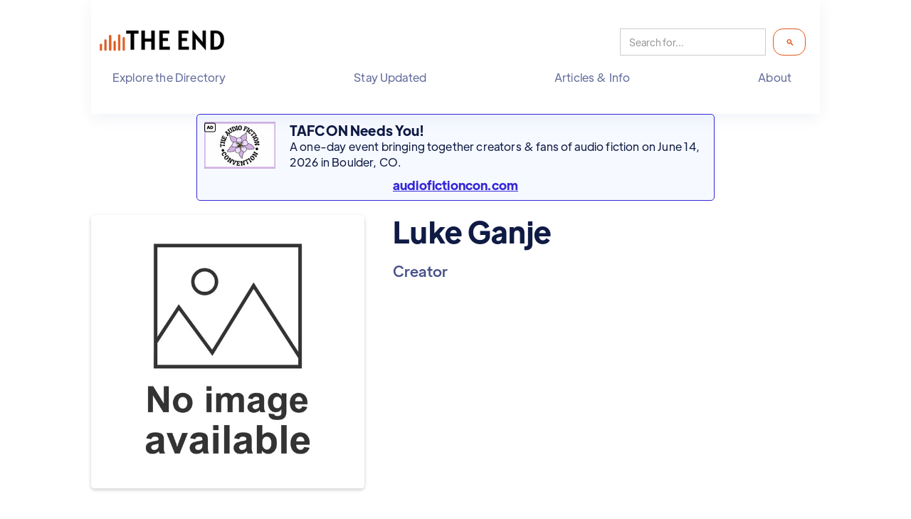

--- FILE ---
content_type: text/html
request_url: https://www.theend.fyi/creative/luke-ganje
body_size: 5259
content:
<!DOCTYPE html><!-- Last Published: Fri Nov 28 2025 21:49:04 GMT+0000 (Coordinated Universal Time) --><html data-wf-domain="www.theend.fyi" data-wf-page="657e150e45a3814e21c35833" data-wf-site="64de9f23ccf01d045d9740c2" lang="en-US" data-wf-collection="657e150e45a3814e21c3586f" data-wf-item-slug="luke-ganje"><head><meta charset="utf-8"/><title>Luke Ganje - Creator - The End</title><meta content="Luke Ganje——is a Creator with completed audio fiction shows listed on The End." name="description"/><meta content="Luke Ganje - Creator - The End" property="og:title"/><meta content="Luke Ganje——is a Creator with completed audio fiction shows listed on The End." property="og:description"/><meta content="https://cdn.prod.website-files.com/64de9f24ccf01d045d974116/66fc793ee2b74f6b827aa4c1_6527202e5928b933258253d9_no%2520image.webp" property="og:image"/><meta content="Luke Ganje - Creator - The End" property="twitter:title"/><meta content="Luke Ganje——is a Creator with completed audio fiction shows listed on The End." property="twitter:description"/><meta content="https://cdn.prod.website-files.com/64de9f24ccf01d045d974116/66fc793ee2b74f6b827aa4c1_6527202e5928b933258253d9_no%2520image.webp" property="twitter:image"/><meta property="og:type" content="website"/><meta content="summary_large_image" name="twitter:card"/><meta content="width=device-width, initial-scale=1" name="viewport"/><meta content="dUvsXFhnm8pl3yztZgL2odSBZ-oP8GtJ4JunlxEmSng" name="google-site-verification"/><link href="https://cdn.prod.website-files.com/64de9f23ccf01d045d9740c2/css/the-end-staging.webflow.shared.10e9368c3.min.css" rel="stylesheet" type="text/css"/><style>@media (min-width:992px) {html.w-mod-js:not(.w-mod-ix) [data-w-id="511176d6-e147-0ea5-e658-9f3a71620d45"] {opacity:0;}html.w-mod-js:not(.w-mod-ix) [data-w-id="1e1413ab-d3ec-64bc-15b3-a58bc99f27ec"] {opacity:0;}}</style><link href="https://fonts.googleapis.com" rel="preconnect"/><link href="https://fonts.gstatic.com" rel="preconnect" crossorigin="anonymous"/><script src="https://ajax.googleapis.com/ajax/libs/webfont/1.6.26/webfont.js" type="text/javascript"></script><script type="text/javascript">WebFont.load({  google: {    families: ["Open Sans:300,300italic,400,400italic,600,600italic,700,700italic,800,800italic","Source Code Pro:regular"]  }});</script><script type="text/javascript">!function(o,c){var n=c.documentElement,t=" w-mod-";n.className+=t+"js",("ontouchstart"in o||o.DocumentTouch&&c instanceof DocumentTouch)&&(n.className+=t+"touch")}(window,document);</script><link href="https://cdn.prod.website-files.com/64de9f23ccf01d045d9740c2/64dfa8762647bfce015e1b52_ico.png" rel="shortcut icon" type="image/x-icon"/><link href="https://cdn.prod.website-files.com/64de9f23ccf01d045d9740c2/64dfa8b540653f230c5ec244_ico256.png" rel="apple-touch-icon"/><link href="https://www.theend.fyi/creative/luke-ganje" rel="canonical"/><link href="rss.xml" rel="alternate" title="RSS Feed" type="application/rss+xml"/><script async="" src="https://www.googletagmanager.com/gtag/js?id=G-8TBDMXNWBH"></script><script type="text/javascript">window.dataLayer = window.dataLayer || [];function gtag(){dataLayer.push(arguments);}gtag('js', new Date());gtag('set', 'developer_id.dZGVlNj', true);gtag('config', 'G-8TBDMXNWBH');</script><script src="https://www.google.com/recaptcha/api.js" type="text/javascript"></script><script type="speculationrules">
  {
    "prerender": [{ "where": { "href_matches": "/*" }, "eagerness": "moderate" }],
    "prefetch": [{ "where": { "href_matches": "/*" }, "eagerness": "moderate" }]
  }
</script>


<!-- Structured data attempt -->
<script type="application/ld+json">
{
  "@context": "https://schema.org",
  "@type" : "WebSite",
  "name": "The End | Completed Audio Fiction",
  "url": "https://www.theend.fyi",
  "logo": "https://cdn.prod.website-files.com/64de9f23ccf01d045d9740c2/64df9a318660b2b82e70f557_The%20End%20wide%20transp%20178x33.png",
  "alternateName": "The End",
  "sameAs": [
    "https://podvibes.co/@theendupdates"
  ],
  "contactPoint": [
    {
      "@type": "ContactPoint",
      "telephone": "",
      "contactType": "customer service",
      "email": "updates@theend.fyi",
      "availableLanguage": "en"
    }
  ],
  "potentialAction": {
    "@type": "SearchAction",
    "target": "https://www.theend.fyi/search?{search_term_string}",
    "query-input": "required name=search_term_string"
    }
}
</script>

<meta property="og:site_name" content="The End | Completed Audio Fiction Directory" />

<link rel="alternate" type="application/rss+xml" title="Newly added shows to our directory"
      href="https://www.theend.fyi/shows/rss.xml">
<link rel="alternate" type="application/rss+xml" title="New Collections of audio fiction"
      href="https://www.theend.fyi/collection/rss.xml">
<link rel="alternate" type="application/rss+xml" title="Weekly updates to our directory"
      href="https://www.theend.fyi/newsletter/rss.xml ">
<link rel="alternate" type="application/rss+xml" title="The latest articles published"
      href="https://theend.fyi/article/rss.xml ">

<!-- Finsweet Attributes -->
<script async type="module"
src="https://cdn.jsdelivr.net/npm/@finsweet/attributes@2/attributes.js"
fs-list
></script><script type="text/javascript">window.__WEBFLOW_CURRENCY_SETTINGS = {"currencyCode":"USD","symbol":"$","decimal":".","fractionDigits":2,"group":",","template":"{{wf {\"path\":\"symbol\",\"type\":\"PlainText\"} }} {{wf {\"path\":\"amount\",\"type\":\"CommercePrice\"} }} {{wf {\"path\":\"currencyCode\",\"type\":\"PlainText\"} }}","hideDecimalForWholeNumbers":false};</script></head><body><div class="page-wrapper"><section><div data-animation="default" data-collapse="none" data-duration="400" data-easing="ease" data-easing2="ease" role="banner" class="header w-nav"><div class="header-container w-container"><div class="site-header"><a href="/" class="brand w-nav-brand"><img alt="Logo: The End" loading="eager" src="https://cdn.prod.website-files.com/64de9f23ccf01d045d9740c2/64df9a318660b2b82e70f557_The%20End%20wide%20transp%20178x33.png" class="header-site-logo"/></a><div class="search-nav-bar"><form action="/search" class="search w-form"><input class="search-input w-input" maxlength="256" name="query" placeholder="Search for..." type="search" id="search-2" required=""/><input type="submit" class="search-button w-button" value=" 🔍"/></form></div></div><nav role="navigation" class="nav-menu w-nav-menu"><ul role="list" class="header-navigation"><li class="nav-item-wrapper"><div data-hover="false" data-delay="0" class="nav-link-dropdown w-dropdown"><div class="nav-link w-dropdown-toggle"><div class="nav-item">Explore the Directory</div></div><nav class="dropdown-list-plain w-dropdown-list"><a href="/collections" class="nav-link-simple w-dropdown-link">Explore <strong>Collections &amp; Genres</strong></a><a id="Explore-the-Directory" href="/whats-new" class="nav-link-simple w-dropdown-link"><strong>What&#x27;s new</strong> on The End?</a><a href="/best-fiction-podcasts-and-audiodramas" class="nav-link-simple w-dropdown-link">What are the <strong>best fiction podcasts and audiodramas</strong>?</a><a href="/fully-complete" class="nav-link-simple w-dropdown-link">What shows are <strong>fully complete</strong>?</a><a href="/coming-soon" class="nav-link-simple w-dropdown-link">What shows are <strong>returning soon with new seasons</strong>?</a><a href="/in-progress" class="nav-link-simple w-dropdown-link">What fiction podcasts are <strong>coming soon</strong> to The End?</a><a href="/crowdfunding-now" class="nav-link-simple w-dropdown-link">What shows are <strong>currently crowdfunding</strong>?</a></nav></div></li><li class="nav-item-wrapper"><div data-hover="false" data-delay="0" class="nav-link-dropdown w-dropdown"><div class="nav-link w-dropdown-toggle"><a href="/stay-updated" class="nav-item-link w-inline-block"><div class="nav-item-link">Stay Updated</div></a></div><nav class="dropdown-list-plain w-dropdown-list"></nav></div></li><li class="nav-item-wrapper"><div data-hover="false" data-delay="0" class="nav-link-dropdown w-dropdown"><div class="nav-link w-dropdown-toggle"><div class="nav-item">Articles &amp; Info</div></div><nav class="dropdown-list-plain w-dropdown-list"><a href="/articles" class="nav-link-simple w-dropdown-link">Articles</a><a href="/reports" class="nav-link-simple w-dropdown-link">Reports</a><a href="/rss-feeds-opml-files" class="nav-link-simple w-dropdown-link">RSS &amp; OPML</a><a href="/stay-updated" class="nav-link-simple w-dropdown-link">Weekly email</a><a href="/helpful-information-for-audio-fiction-creators" class="nav-link-simple w-dropdown-link">For Creators</a></nav></div></li><li class="nav-item-wrapper"><div data-hover="false" data-delay="0" class="nav-link-dropdown w-dropdown"><div class="nav-link w-dropdown-toggle"><div class="nav-item">About</div></div><nav class="dropdown-list-plain bump-left w-dropdown-list"><a href="/about" class="nav-link-simple w-dropdown-link">What is The End?</a><a href="/frequently-asked-questions" class="nav-link-simple w-dropdown-link">FAQs</a><a href="/contact" class="nav-link-simple w-dropdown-link">Contact us</a><a href="/submit" target="_blank" class="nav-link-simple w-dropdown-link">Submit a show</a><a href="/support" class="nav-link-simple w-dropdown-link">Support our efforts!</a><a href="/other-audio-fiction-directories" class="nav-link-simple w-dropdown-link">Other audio fiction directories</a></nav></div></li></ul></nav></div></div><section class="container-ad-header"><div class="w-dyn-list"><div role="list" class="w-dyn-items"><div role="listitem" class="w-dyn-item"><a href="https://evoterra.link/hz8t" class="link-block-29 w-inline-block"><div class="ad-text-body--site w-clearfix"><img src="https://cdn.prod.website-files.com/64de9f23ccf01d045d9740c2/676320e20bfe806730223d8b_ad-label-icon.svg" loading="lazy" width="16" height="16" alt="" class="ad-icon-right"/><img src="https://cdn.prod.website-files.com/64de9f24ccf01d045d974116/68c22d3735e3ca90748db68b_The%20Audio%20Fiction%20Convention%20(1).png" loading="lazy" alt="" class="ad-image---small"/><div class="ad-text---headline">TAFCON Needs You!</div><p class="ad-text-body">A one-day event bringing together creators &amp; fans of audio fiction on June 14, 2026 in Boulder, CO.</p><div class="ad-text---cta">audiofictioncon.com</div></div></a></div></div></div></section></section><div class="w-layout-blockcontainer responsive-page w-container"><div class="div---align-left w-clearfix"><div style="background-image:url(&quot;https://cdn.prod.website-files.com/64de9f24ccf01d045d974116/66fc793ee2b74f6b827aa4c1_6527202e5928b933258253d9_no%2520image.webp&quot;)" class="image-block---wrap-right detail-page"></div><div class="image-block---wrap-right detail-page w-condition-invisible"></div><h1 class="page-title">Luke Ganje</h1><div class="page-subtitle">Creator</div><p class="text w-condition-invisible w-dyn-bind-empty"></p></div><div class="w-condition-invisible"><h2 class="section-heading">Favorite shows</h2><div class="w-dyn-list"><div class="w-dyn-empty"><div>No items found.</div></div></div></div><h2 class="section-heading">Shows</h2><div class="centering-div"><div class="w-dyn-list"><div role="list" class="collection-list-text-zig creative w-dyn-items"><div role="listitem" class="w-dyn-item"><a href="/shows/he-hears-you" class="link-on-box w-inline-block"><div class="gradient-div"><div style="background-image:url(&quot;https://cdn.prod.website-files.com/64de9f24ccf01d045d974116/6508c5811c5c29acd9412e47_475536-750ecf5b.jpeg&quot;)" class="show-block---small"><div data-w-id="511176d6-e147-0ea5-e658-9f3a71620d45" class="cover-hover-new-shade"><p class="paragraph-small">There are things that live in the darkness, there are those that stand by our side, and the greatest horror in life and death is the simple truth that we will never be alone. He hears you, and he is always listening.</p></div></div><div class="centering-div title-cat"><h2 fs-cmssort-field="title" class="show-title---small">He Hears You</h2><div class="text-small">Narrated horror series</div><div class="fan-fave"><div class="text-reverse text-small w-condition-invisible">FAN FAVORITE!</div><div class="text-reverse text-small w-condition-invisible">FAN FAVORITE!</div></div><div class="show-status show-list-block te-text-small"><div class="w-condition-invisible">Season Finale</div><div class="w-condition-invisible w-embed"><div>Season Finale</div></div><div class="w-embed"><div>1 Complete Season</div></div><div class="w-condition-invisible w-embed"><div>1 Complete Seasons</div></div><div class="w-condition-invisible w-embed"><div>Unknown</div></div><div class="w-condition-invisible w-embed"><div>1 Complete Seasons</div></div><div class="w-condition-invisible w-embed"><div>1 Complete Season</div></div><div class="w-condition-invisible w-embed"><div>1 Complete Seasons</div></div><div class="w-condition-invisible w-embed"><div>1 Complete Season</div></div><div class="w-embed"><div>Listen in 9h 51m</div></div><div class="w-condition-invisible">Unknown</div><div class="w-condition-invisible w-embed"><div><a href="">Crowfunding until </a></div></div><div fs-cmssort-field="status" class="hide-for-sort">Season Finale</div><div fs-cmssort-field="length" fs-cmssort-type="number" class="hide-for-sort">9</div><div fs-cmssort-field="recommended" fs-cmssort-type="number" class="div-block-119"><div class="hide-for-sort w-condition-invisible">1</div><div class="hide-for-sort">0</div></div></div></div></div></a></div></div></div></div><div class="centering-div"><h2 class="section-heading">Collections</h2><div class="w-dyn-list"><div class="empty-state-12 w-dyn-empty"><div class="te-text">No collections curated by this creator.</div></div></div></div><h2 class="section-heading">Articles</h2><div class="w-dyn-list"><div class="empty-state-12 w-dyn-empty"><div class="te-text">No articles written by this creator.</div></div></div><h2 class="section-heading">Website</h2><a href="https://www.keywordnovelist.com/" class="w-inline-block"><div class="text-medium pad-10-left">https://www.keywordnovelist.com/</div><div class="spacer---40-px"></div></a></div><footer class="footer"><a href="#" class="w-inline-block"><img src="https://cdn.prod.website-files.com/64de9f23ccf01d045d9740c2/64df9a318660b2b82e70f557_The%20End%20wide%20transp%20178x33.png" alt="Logo: The End" loading="eager" class="footer-logo"/></a><div class="footer-section-block"><div class="split-content-left footer"><p class="paragraph-small"><span>The only listener-focused directory for <strong><em>binge-ready</em></strong> audio fiction.<br/></span><br/>Every fiction podcast and audio fiction show listed in our directory has reached a  season finale or is fully complete. Plus we  include more information than you&#x27;ll find in other directories, with helpful listening links on the best audio fiction listening apps.</p></div><div class="split-content-right"><div class="text-smalll-medium"><a href="/collections">Browse Collections<br/></a><a href="/submit">Add a show to our directory<br/></a><a href="/frequently-asked-questions">FAQs<br/></a><a href="/contact">Contact us</a><br/><a href="/stay-updated">Stay updated</a><br/></div></div></div><div class="footer-content-bottom"><div class="footer-small-print">Copyright © <a href="https://simpler.media">Simpler.media</a> | Curated by <a href="https://evoterra.com">Evo Terra</a></div></div></footer></div><script src="https://d3e54v103j8qbb.cloudfront.net/js/jquery-3.5.1.min.dc5e7f18c8.js?site=64de9f23ccf01d045d9740c2" type="text/javascript" integrity="sha256-9/aliU8dGd2tb6OSsuzixeV4y/faTqgFtohetphbbj0=" crossorigin="anonymous"></script><script src="https://cdn.prod.website-files.com/64de9f23ccf01d045d9740c2/js/webflow.schunk.1a807f015b216e46.js" type="text/javascript"></script><script src="https://cdn.prod.website-files.com/64de9f23ccf01d045d9740c2/js/webflow.schunk.42b3f4185c52c9c8.js" type="text/javascript"></script><script src="https://cdn.prod.website-files.com/64de9f23ccf01d045d9740c2/js/webflow.bcf4bf25.164f9d26dce8289c.js" type="text/javascript"></script><a title="Web Analytics" href="https://clicky.com/101479260"><img alt="Clicky" src="//static.getclicky.com/media/links/badge.gif" border="0" /></a>
<script async data-id="101479260" src="//static.getclicky.com/js"></script>
</body></html>

--- FILE ---
content_type: text/css
request_url: https://cdn.prod.website-files.com/64de9f23ccf01d045d9740c2/css/the-end-staging.webflow.shared.10e9368c3.min.css
body_size: 31629
content:
html{-webkit-text-size-adjust:100%;-ms-text-size-adjust:100%;font-family:sans-serif}body{margin:0}article,aside,details,figcaption,figure,footer,header,hgroup,main,menu,nav,section,summary{display:block}audio,canvas,progress,video{vertical-align:baseline;display:inline-block}audio:not([controls]){height:0;display:none}[hidden],template{display:none}a{background-color:#0000}a:active,a:hover{outline:0}abbr[title]{border-bottom:1px dotted}b,strong{font-weight:700}dfn{font-style:italic}h1{margin:.67em 0;font-size:2em}mark{color:#000;background:#ff0}small{font-size:80%}sub,sup{vertical-align:baseline;font-size:75%;line-height:0;position:relative}sup{top:-.5em}sub{bottom:-.25em}img{border:0}svg:not(:root){overflow:hidden}hr{box-sizing:content-box;height:0}pre{overflow:auto}code,kbd,pre,samp{font-family:monospace;font-size:1em}button,input,optgroup,select,textarea{color:inherit;font:inherit;margin:0}button{overflow:visible}button,select{text-transform:none}button,html input[type=button],input[type=reset]{-webkit-appearance:button;cursor:pointer}button[disabled],html input[disabled]{cursor:default}button::-moz-focus-inner,input::-moz-focus-inner{border:0;padding:0}input{line-height:normal}input[type=checkbox],input[type=radio]{box-sizing:border-box;padding:0}input[type=number]::-webkit-inner-spin-button,input[type=number]::-webkit-outer-spin-button{height:auto}input[type=search]{-webkit-appearance:none}input[type=search]::-webkit-search-cancel-button,input[type=search]::-webkit-search-decoration{-webkit-appearance:none}legend{border:0;padding:0}textarea{overflow:auto}optgroup{font-weight:700}table{border-collapse:collapse;border-spacing:0}td,th{padding:0}@font-face{font-family:webflow-icons;src:url([data-uri])format("truetype");font-weight:400;font-style:normal}[class^=w-icon-],[class*=\ w-icon-]{speak:none;font-variant:normal;text-transform:none;-webkit-font-smoothing:antialiased;-moz-osx-font-smoothing:grayscale;font-style:normal;font-weight:400;line-height:1;font-family:webflow-icons!important}.w-icon-slider-right:before{content:""}.w-icon-slider-left:before{content:""}.w-icon-nav-menu:before{content:""}.w-icon-arrow-down:before,.w-icon-dropdown-toggle:before{content:""}.w-icon-file-upload-remove:before{content:""}.w-icon-file-upload-icon:before{content:""}*{box-sizing:border-box}html{height:100%}body{color:#333;background-color:#fff;min-height:100%;margin:0;font-family:Arial,sans-serif;font-size:14px;line-height:20px}img{vertical-align:middle;max-width:100%;display:inline-block}html.w-mod-touch *{background-attachment:scroll!important}.w-block{display:block}.w-inline-block{max-width:100%;display:inline-block}.w-clearfix:before,.w-clearfix:after{content:" ";grid-area:1/1/2/2;display:table}.w-clearfix:after{clear:both}.w-hidden{display:none}.w-button{color:#fff;line-height:inherit;cursor:pointer;background-color:#3898ec;border:0;border-radius:0;padding:9px 15px;text-decoration:none;display:inline-block}input.w-button{-webkit-appearance:button}html[data-w-dynpage] [data-w-cloak]{color:#0000!important}.w-code-block{margin:unset}pre.w-code-block code{all:inherit}.w-optimization{display:contents}.w-webflow-badge,.w-webflow-badge>img{box-sizing:unset;width:unset;height:unset;max-height:unset;max-width:unset;min-height:unset;min-width:unset;margin:unset;padding:unset;float:unset;clear:unset;border:unset;border-radius:unset;background:unset;background-image:unset;background-position:unset;background-size:unset;background-repeat:unset;background-origin:unset;background-clip:unset;background-attachment:unset;background-color:unset;box-shadow:unset;transform:unset;direction:unset;font-family:unset;font-weight:unset;color:unset;font-size:unset;line-height:unset;font-style:unset;font-variant:unset;text-align:unset;letter-spacing:unset;-webkit-text-decoration:unset;text-decoration:unset;text-indent:unset;text-transform:unset;list-style-type:unset;text-shadow:unset;vertical-align:unset;cursor:unset;white-space:unset;word-break:unset;word-spacing:unset;word-wrap:unset;transition:unset}.w-webflow-badge{white-space:nowrap;cursor:pointer;box-shadow:0 0 0 1px #0000001a,0 1px 3px #0000001a;visibility:visible!important;opacity:1!important;z-index:2147483647!important;color:#aaadb0!important;overflow:unset!important;background-color:#fff!important;border-radius:3px!important;width:auto!important;height:auto!important;margin:0!important;padding:6px!important;font-size:12px!important;line-height:14px!important;text-decoration:none!important;display:inline-block!important;position:fixed!important;inset:auto 12px 12px auto!important;transform:none!important}.w-webflow-badge>img{position:unset;visibility:unset!important;opacity:1!important;vertical-align:middle!important;display:inline-block!important}h1,h2,h3,h4,h5,h6{margin-bottom:10px;font-weight:700}h1{margin-top:20px;font-size:38px;line-height:44px}h2{margin-top:20px;font-size:32px;line-height:36px}h3{margin-top:20px;font-size:24px;line-height:30px}h4{margin-top:10px;font-size:18px;line-height:24px}h5{margin-top:10px;font-size:14px;line-height:20px}h6{margin-top:10px;font-size:12px;line-height:18px}p{margin-top:0;margin-bottom:10px}blockquote{border-left:5px solid #e2e2e2;margin:0 0 10px;padding:10px 20px;font-size:18px;line-height:22px}figure{margin:0 0 10px}ul,ol{margin-top:0;margin-bottom:10px;padding-left:40px}.w-list-unstyled{padding-left:0;list-style:none}.w-embed:before,.w-embed:after{content:" ";grid-area:1/1/2/2;display:table}.w-embed:after{clear:both}.w-video{width:100%;padding:0;position:relative}.w-video iframe,.w-video object,.w-video embed{border:none;width:100%;height:100%;position:absolute;top:0;left:0}fieldset{border:0;margin:0;padding:0}button,[type=button],[type=reset]{cursor:pointer;-webkit-appearance:button;border:0}.w-form{margin:0 0 15px}.w-form-done{text-align:center;background-color:#ddd;padding:20px;display:none}.w-form-fail{background-color:#ffdede;margin-top:10px;padding:10px;display:none}label{margin-bottom:5px;font-weight:700;display:block}.w-input,.w-select{color:#333;vertical-align:middle;background-color:#fff;border:1px solid #ccc;width:100%;height:38px;margin-bottom:10px;padding:8px 12px;font-size:14px;line-height:1.42857;display:block}.w-input::placeholder,.w-select::placeholder{color:#999}.w-input:focus,.w-select:focus{border-color:#3898ec;outline:0}.w-input[disabled],.w-select[disabled],.w-input[readonly],.w-select[readonly],fieldset[disabled] .w-input,fieldset[disabled] .w-select{cursor:not-allowed}.w-input[disabled]:not(.w-input-disabled),.w-select[disabled]:not(.w-input-disabled),.w-input[readonly],.w-select[readonly],fieldset[disabled]:not(.w-input-disabled) .w-input,fieldset[disabled]:not(.w-input-disabled) .w-select{background-color:#eee}textarea.w-input,textarea.w-select{height:auto}.w-select{background-color:#f3f3f3}.w-select[multiple]{height:auto}.w-form-label{cursor:pointer;margin-bottom:0;font-weight:400;display:inline-block}.w-radio{margin-bottom:5px;padding-left:20px;display:block}.w-radio:before,.w-radio:after{content:" ";grid-area:1/1/2/2;display:table}.w-radio:after{clear:both}.w-radio-input{float:left;margin:3px 0 0 -20px;line-height:normal}.w-file-upload{margin-bottom:10px;display:block}.w-file-upload-input{opacity:0;z-index:-100;width:.1px;height:.1px;position:absolute;overflow:hidden}.w-file-upload-default,.w-file-upload-uploading,.w-file-upload-success{color:#333;display:inline-block}.w-file-upload-error{margin-top:10px;display:block}.w-file-upload-default.w-hidden,.w-file-upload-uploading.w-hidden,.w-file-upload-error.w-hidden,.w-file-upload-success.w-hidden{display:none}.w-file-upload-uploading-btn{cursor:pointer;background-color:#fafafa;border:1px solid #ccc;margin:0;padding:8px 12px;font-size:14px;font-weight:400;display:flex}.w-file-upload-file{background-color:#fafafa;border:1px solid #ccc;flex-grow:1;justify-content:space-between;margin:0;padding:8px 9px 8px 11px;display:flex}.w-file-upload-file-name{font-size:14px;font-weight:400;display:block}.w-file-remove-link{cursor:pointer;width:auto;height:auto;margin-top:3px;margin-left:10px;padding:3px;display:block}.w-icon-file-upload-remove{margin:auto;font-size:10px}.w-file-upload-error-msg{color:#ea384c;padding:2px 0;display:inline-block}.w-file-upload-info{padding:0 12px;line-height:38px;display:inline-block}.w-file-upload-label{cursor:pointer;background-color:#fafafa;border:1px solid #ccc;margin:0;padding:8px 12px;font-size:14px;font-weight:400;display:inline-block}.w-icon-file-upload-icon,.w-icon-file-upload-uploading{width:20px;margin-right:8px;display:inline-block}.w-icon-file-upload-uploading{height:20px}.w-container{max-width:940px;margin-left:auto;margin-right:auto}.w-container:before,.w-container:after{content:" ";grid-area:1/1/2/2;display:table}.w-container:after{clear:both}.w-container .w-row{margin-left:-10px;margin-right:-10px}.w-row:before,.w-row:after{content:" ";grid-area:1/1/2/2;display:table}.w-row:after{clear:both}.w-row .w-row{margin-left:0;margin-right:0}.w-col{float:left;width:100%;min-height:1px;padding-left:10px;padding-right:10px;position:relative}.w-col .w-col{padding-left:0;padding-right:0}.w-col-1{width:8.33333%}.w-col-2{width:16.6667%}.w-col-3{width:25%}.w-col-4{width:33.3333%}.w-col-5{width:41.6667%}.w-col-6{width:50%}.w-col-7{width:58.3333%}.w-col-8{width:66.6667%}.w-col-9{width:75%}.w-col-10{width:83.3333%}.w-col-11{width:91.6667%}.w-col-12{width:100%}.w-hidden-main{display:none!important}@media screen and (max-width:991px){.w-container{max-width:728px}.w-hidden-main{display:inherit!important}.w-hidden-medium{display:none!important}.w-col-medium-1{width:8.33333%}.w-col-medium-2{width:16.6667%}.w-col-medium-3{width:25%}.w-col-medium-4{width:33.3333%}.w-col-medium-5{width:41.6667%}.w-col-medium-6{width:50%}.w-col-medium-7{width:58.3333%}.w-col-medium-8{width:66.6667%}.w-col-medium-9{width:75%}.w-col-medium-10{width:83.3333%}.w-col-medium-11{width:91.6667%}.w-col-medium-12{width:100%}.w-col-stack{width:100%;left:auto;right:auto}}@media screen and (max-width:767px){.w-hidden-main,.w-hidden-medium{display:inherit!important}.w-hidden-small{display:none!important}.w-row,.w-container .w-row{margin-left:0;margin-right:0}.w-col{width:100%;left:auto;right:auto}.w-col-small-1{width:8.33333%}.w-col-small-2{width:16.6667%}.w-col-small-3{width:25%}.w-col-small-4{width:33.3333%}.w-col-small-5{width:41.6667%}.w-col-small-6{width:50%}.w-col-small-7{width:58.3333%}.w-col-small-8{width:66.6667%}.w-col-small-9{width:75%}.w-col-small-10{width:83.3333%}.w-col-small-11{width:91.6667%}.w-col-small-12{width:100%}}@media screen and (max-width:479px){.w-container{max-width:none}.w-hidden-main,.w-hidden-medium,.w-hidden-small{display:inherit!important}.w-hidden-tiny{display:none!important}.w-col{width:100%}.w-col-tiny-1{width:8.33333%}.w-col-tiny-2{width:16.6667%}.w-col-tiny-3{width:25%}.w-col-tiny-4{width:33.3333%}.w-col-tiny-5{width:41.6667%}.w-col-tiny-6{width:50%}.w-col-tiny-7{width:58.3333%}.w-col-tiny-8{width:66.6667%}.w-col-tiny-9{width:75%}.w-col-tiny-10{width:83.3333%}.w-col-tiny-11{width:91.6667%}.w-col-tiny-12{width:100%}}.w-widget{position:relative}.w-widget-map{width:100%;height:400px}.w-widget-map label{width:auto;display:inline}.w-widget-map img{max-width:inherit}.w-widget-map .gm-style-iw{text-align:center}.w-widget-map .gm-style-iw>button{display:none!important}.w-widget-twitter{overflow:hidden}.w-widget-twitter-count-shim{vertical-align:top;text-align:center;background:#fff;border:1px solid #758696;border-radius:3px;width:28px;height:20px;display:inline-block;position:relative}.w-widget-twitter-count-shim *{pointer-events:none;-webkit-user-select:none;user-select:none}.w-widget-twitter-count-shim .w-widget-twitter-count-inner{text-align:center;color:#999;font-family:serif;font-size:15px;line-height:12px;position:relative}.w-widget-twitter-count-shim .w-widget-twitter-count-clear{display:block;position:relative}.w-widget-twitter-count-shim.w--large{width:36px;height:28px}.w-widget-twitter-count-shim.w--large .w-widget-twitter-count-inner{font-size:18px;line-height:18px}.w-widget-twitter-count-shim:not(.w--vertical){margin-left:5px;margin-right:8px}.w-widget-twitter-count-shim:not(.w--vertical).w--large{margin-left:6px}.w-widget-twitter-count-shim:not(.w--vertical):before,.w-widget-twitter-count-shim:not(.w--vertical):after{content:" ";pointer-events:none;border:solid #0000;width:0;height:0;position:absolute;top:50%;left:0}.w-widget-twitter-count-shim:not(.w--vertical):before{border-width:4px;border-color:#75869600 #5d6c7b #75869600 #75869600;margin-top:-4px;margin-left:-9px}.w-widget-twitter-count-shim:not(.w--vertical).w--large:before{border-width:5px;margin-top:-5px;margin-left:-10px}.w-widget-twitter-count-shim:not(.w--vertical):after{border-width:4px;border-color:#fff0 #fff #fff0 #fff0;margin-top:-4px;margin-left:-8px}.w-widget-twitter-count-shim:not(.w--vertical).w--large:after{border-width:5px;margin-top:-5px;margin-left:-9px}.w-widget-twitter-count-shim.w--vertical{width:61px;height:33px;margin-bottom:8px}.w-widget-twitter-count-shim.w--vertical:before,.w-widget-twitter-count-shim.w--vertical:after{content:" ";pointer-events:none;border:solid #0000;width:0;height:0;position:absolute;top:100%;left:50%}.w-widget-twitter-count-shim.w--vertical:before{border-width:5px;border-color:#5d6c7b #75869600 #75869600;margin-left:-5px}.w-widget-twitter-count-shim.w--vertical:after{border-width:4px;border-color:#fff #fff0 #fff0;margin-left:-4px}.w-widget-twitter-count-shim.w--vertical .w-widget-twitter-count-inner{font-size:18px;line-height:22px}.w-widget-twitter-count-shim.w--vertical.w--large{width:76px}.w-background-video{color:#fff;height:500px;position:relative;overflow:hidden}.w-background-video>video{object-fit:cover;z-index:-100;background-position:50%;background-size:cover;width:100%;height:100%;margin:auto;position:absolute;inset:-100%}.w-background-video>video::-webkit-media-controls-start-playback-button{-webkit-appearance:none;display:none!important}.w-background-video--control{background-color:#0000;padding:0;position:absolute;bottom:1em;right:1em}.w-background-video--control>[hidden]{display:none!important}.w-slider{text-align:center;clear:both;-webkit-tap-highlight-color:#0000;tap-highlight-color:#0000;background:#ddd;height:300px;position:relative}.w-slider-mask{z-index:1;white-space:nowrap;height:100%;display:block;position:relative;left:0;right:0;overflow:hidden}.w-slide{vertical-align:top;white-space:normal;text-align:left;width:100%;height:100%;display:inline-block;position:relative}.w-slider-nav{z-index:2;text-align:center;-webkit-tap-highlight-color:#0000;tap-highlight-color:#0000;height:40px;margin:auto;padding-top:10px;position:absolute;inset:auto 0 0}.w-slider-nav.w-round>div{border-radius:100%}.w-slider-nav.w-num>div{font-size:inherit;line-height:inherit;width:auto;height:auto;padding:.2em .5em}.w-slider-nav.w-shadow>div{box-shadow:0 0 3px #3336}.w-slider-nav-invert{color:#fff}.w-slider-nav-invert>div{background-color:#2226}.w-slider-nav-invert>div.w-active{background-color:#222}.w-slider-dot{cursor:pointer;background-color:#fff6;width:1em;height:1em;margin:0 3px .5em;transition:background-color .1s,color .1s;display:inline-block;position:relative}.w-slider-dot.w-active{background-color:#fff}.w-slider-dot:focus{outline:none;box-shadow:0 0 0 2px #fff}.w-slider-dot:focus.w-active{box-shadow:none}.w-slider-arrow-left,.w-slider-arrow-right{cursor:pointer;color:#fff;-webkit-tap-highlight-color:#0000;tap-highlight-color:#0000;-webkit-user-select:none;user-select:none;width:80px;margin:auto;font-size:40px;position:absolute;inset:0;overflow:hidden}.w-slider-arrow-left [class^=w-icon-],.w-slider-arrow-right [class^=w-icon-],.w-slider-arrow-left [class*=\ w-icon-],.w-slider-arrow-right [class*=\ w-icon-]{position:absolute}.w-slider-arrow-left:focus,.w-slider-arrow-right:focus{outline:0}.w-slider-arrow-left{z-index:3;right:auto}.w-slider-arrow-right{z-index:4;left:auto}.w-icon-slider-left,.w-icon-slider-right{width:1em;height:1em;margin:auto;inset:0}.w-slider-aria-label{clip:rect(0 0 0 0);border:0;width:1px;height:1px;margin:-1px;padding:0;position:absolute;overflow:hidden}.w-slider-force-show{display:block!important}.w-dropdown{text-align:left;z-index:900;margin-left:auto;margin-right:auto;display:inline-block;position:relative}.w-dropdown-btn,.w-dropdown-toggle,.w-dropdown-link{vertical-align:top;color:#222;text-align:left;white-space:nowrap;margin-left:auto;margin-right:auto;padding:20px;text-decoration:none;position:relative}.w-dropdown-toggle{-webkit-user-select:none;user-select:none;cursor:pointer;padding-right:40px;display:inline-block}.w-dropdown-toggle:focus{outline:0}.w-icon-dropdown-toggle{width:1em;height:1em;margin:auto 20px auto auto;position:absolute;top:0;bottom:0;right:0}.w-dropdown-list{background:#ddd;min-width:100%;display:none;position:absolute}.w-dropdown-list.w--open{display:block}.w-dropdown-link{color:#222;padding:10px 20px;display:block}.w-dropdown-link.w--current{color:#0082f3}.w-dropdown-link:focus{outline:0}@media screen and (max-width:767px){.w-nav-brand{padding-left:10px}}.w-lightbox-backdrop{cursor:auto;letter-spacing:normal;text-indent:0;text-shadow:none;text-transform:none;visibility:visible;white-space:normal;word-break:normal;word-spacing:normal;word-wrap:normal;color:#fff;text-align:center;z-index:2000;opacity:0;-webkit-user-select:none;-moz-user-select:none;-webkit-tap-highlight-color:transparent;background:#000000e6;outline:0;font-family:Helvetica Neue,Helvetica,Ubuntu,Segoe UI,Verdana,sans-serif;font-size:17px;font-style:normal;font-weight:300;line-height:1.2;list-style:disc;position:fixed;inset:0;-webkit-transform:translate(0)}.w-lightbox-backdrop,.w-lightbox-container{-webkit-overflow-scrolling:touch;height:100%;overflow:auto}.w-lightbox-content{height:100vh;position:relative;overflow:hidden}.w-lightbox-view{opacity:0;width:100vw;height:100vh;position:absolute}.w-lightbox-view:before{content:"";height:100vh}.w-lightbox-group,.w-lightbox-group .w-lightbox-view,.w-lightbox-group .w-lightbox-view:before{height:86vh}.w-lightbox-frame,.w-lightbox-view:before{vertical-align:middle;display:inline-block}.w-lightbox-figure{margin:0;position:relative}.w-lightbox-group .w-lightbox-figure{cursor:pointer}.w-lightbox-img{width:auto;max-width:none;height:auto}.w-lightbox-image{float:none;max-width:100vw;max-height:100vh;display:block}.w-lightbox-group .w-lightbox-image{max-height:86vh}.w-lightbox-caption{text-align:left;text-overflow:ellipsis;white-space:nowrap;background:#0006;padding:.5em 1em;position:absolute;bottom:0;left:0;right:0;overflow:hidden}.w-lightbox-embed{width:100%;height:100%;position:absolute;inset:0}.w-lightbox-control{cursor:pointer;background-position:50%;background-repeat:no-repeat;background-size:24px;width:4em;transition:all .3s;position:absolute;top:0}.w-lightbox-left{background-image:url([data-uri]);display:none;bottom:0;left:0}.w-lightbox-right{background-image:url([data-uri]);display:none;bottom:0;right:0}.w-lightbox-close{background-image:url([data-uri]);background-size:18px;height:2.6em;right:0}.w-lightbox-strip{white-space:nowrap;padding:0 1vh;line-height:0;position:absolute;bottom:0;left:0;right:0;overflow:auto hidden}.w-lightbox-item{box-sizing:content-box;cursor:pointer;width:10vh;padding:2vh 1vh;display:inline-block;-webkit-transform:translate(0,0)}.w-lightbox-active{opacity:.3}.w-lightbox-thumbnail{background:#222;height:10vh;position:relative;overflow:hidden}.w-lightbox-thumbnail-image{position:absolute;top:0;left:0}.w-lightbox-thumbnail .w-lightbox-tall{width:100%;top:50%;transform:translateY(-50%)}.w-lightbox-thumbnail .w-lightbox-wide{height:100%;left:50%;transform:translate(-50%)}.w-lightbox-spinner{box-sizing:border-box;border:5px solid #0006;border-radius:50%;width:40px;height:40px;margin-top:-20px;margin-left:-20px;animation:.8s linear infinite spin;position:absolute;top:50%;left:50%}.w-lightbox-spinner:after{content:"";border:3px solid #0000;border-bottom-color:#fff;border-radius:50%;position:absolute;inset:-4px}.w-lightbox-hide{display:none}.w-lightbox-noscroll{overflow:hidden}@media (min-width:768px){.w-lightbox-content{height:96vh;margin-top:2vh}.w-lightbox-view,.w-lightbox-view:before{height:96vh}.w-lightbox-group,.w-lightbox-group .w-lightbox-view,.w-lightbox-group .w-lightbox-view:before{height:84vh}.w-lightbox-image{max-width:96vw;max-height:96vh}.w-lightbox-group .w-lightbox-image{max-width:82.3vw;max-height:84vh}.w-lightbox-left,.w-lightbox-right{opacity:.5;display:block}.w-lightbox-close{opacity:.8}.w-lightbox-control:hover{opacity:1}}.w-lightbox-inactive,.w-lightbox-inactive:hover{opacity:0}.w-richtext:before,.w-richtext:after{content:" ";grid-area:1/1/2/2;display:table}.w-richtext:after{clear:both}.w-richtext[contenteditable=true]:before,.w-richtext[contenteditable=true]:after{white-space:initial}.w-richtext ol,.w-richtext ul{overflow:hidden}.w-richtext .w-richtext-figure-selected.w-richtext-figure-type-video div:after,.w-richtext .w-richtext-figure-selected[data-rt-type=video] div:after,.w-richtext .w-richtext-figure-selected.w-richtext-figure-type-image div,.w-richtext .w-richtext-figure-selected[data-rt-type=image] div{outline:2px solid #2895f7}.w-richtext figure.w-richtext-figure-type-video>div:after,.w-richtext figure[data-rt-type=video]>div:after{content:"";display:none;position:absolute;inset:0}.w-richtext figure{max-width:60%;position:relative}.w-richtext figure>div:before{cursor:default!important}.w-richtext figure img{width:100%}.w-richtext figure figcaption.w-richtext-figcaption-placeholder{opacity:.6}.w-richtext figure div{color:#0000;font-size:0}.w-richtext figure.w-richtext-figure-type-image,.w-richtext figure[data-rt-type=image]{display:table}.w-richtext figure.w-richtext-figure-type-image>div,.w-richtext figure[data-rt-type=image]>div{display:inline-block}.w-richtext figure.w-richtext-figure-type-image>figcaption,.w-richtext figure[data-rt-type=image]>figcaption{caption-side:bottom;display:table-caption}.w-richtext figure.w-richtext-figure-type-video,.w-richtext figure[data-rt-type=video]{width:60%;height:0}.w-richtext figure.w-richtext-figure-type-video iframe,.w-richtext figure[data-rt-type=video] iframe{width:100%;height:100%;position:absolute;top:0;left:0}.w-richtext figure.w-richtext-figure-type-video>div,.w-richtext figure[data-rt-type=video]>div{width:100%}.w-richtext figure.w-richtext-align-center{clear:both;margin-left:auto;margin-right:auto}.w-richtext figure.w-richtext-align-center.w-richtext-figure-type-image>div,.w-richtext figure.w-richtext-align-center[data-rt-type=image]>div{max-width:100%}.w-richtext figure.w-richtext-align-normal{clear:both}.w-richtext figure.w-richtext-align-fullwidth{text-align:center;clear:both;width:100%;max-width:100%;margin-left:auto;margin-right:auto;display:block}.w-richtext figure.w-richtext-align-fullwidth>div{padding-bottom:inherit;display:inline-block}.w-richtext figure.w-richtext-align-fullwidth>figcaption{display:block}.w-richtext figure.w-richtext-align-floatleft{float:left;clear:none;margin-right:15px}.w-richtext figure.w-richtext-align-floatright{float:right;clear:none;margin-left:15px}.w-nav{z-index:1000;background:#ddd;position:relative}.w-nav:before,.w-nav:after{content:" ";grid-area:1/1/2/2;display:table}.w-nav:after{clear:both}.w-nav-brand{float:left;color:#333;text-decoration:none;position:relative}.w-nav-link{vertical-align:top;color:#222;text-align:left;margin-left:auto;margin-right:auto;padding:20px;text-decoration:none;display:inline-block;position:relative}.w-nav-link.w--current{color:#0082f3}.w-nav-menu{float:right;position:relative}[data-nav-menu-open]{text-align:center;background:#c8c8c8;min-width:200px;position:absolute;top:100%;left:0;right:0;overflow:visible;display:block!important}.w--nav-link-open{display:block;position:relative}.w-nav-overlay{width:100%;display:none;position:absolute;top:100%;left:0;right:0;overflow:hidden}.w-nav-overlay [data-nav-menu-open]{top:0}.w-nav[data-animation=over-left] .w-nav-overlay{width:auto}.w-nav[data-animation=over-left] .w-nav-overlay,.w-nav[data-animation=over-left] [data-nav-menu-open]{z-index:1;top:0;right:auto}.w-nav[data-animation=over-right] .w-nav-overlay{width:auto}.w-nav[data-animation=over-right] .w-nav-overlay,.w-nav[data-animation=over-right] [data-nav-menu-open]{z-index:1;top:0;left:auto}.w-nav-button{float:right;cursor:pointer;-webkit-tap-highlight-color:#0000;tap-highlight-color:#0000;-webkit-user-select:none;user-select:none;padding:18px;font-size:24px;display:none;position:relative}.w-nav-button:focus{outline:0}.w-nav-button.w--open{color:#fff;background-color:#c8c8c8}.w-nav[data-collapse=all] .w-nav-menu{display:none}.w-nav[data-collapse=all] .w-nav-button,.w--nav-dropdown-open,.w--nav-dropdown-toggle-open{display:block}.w--nav-dropdown-list-open{position:static}@media screen and (max-width:991px){.w-nav[data-collapse=medium] .w-nav-menu{display:none}.w-nav[data-collapse=medium] .w-nav-button{display:block}}@media screen and (max-width:767px){.w-nav[data-collapse=small] .w-nav-menu{display:none}.w-nav[data-collapse=small] .w-nav-button{display:block}.w-nav-brand{padding-left:10px}}@media screen and (max-width:479px){.w-nav[data-collapse=tiny] .w-nav-menu{display:none}.w-nav[data-collapse=tiny] .w-nav-button{display:block}}.w-tabs{position:relative}.w-tabs:before,.w-tabs:after{content:" ";grid-area:1/1/2/2;display:table}.w-tabs:after{clear:both}.w-tab-menu{position:relative}.w-tab-link{vertical-align:top;text-align:left;cursor:pointer;color:#222;background-color:#ddd;padding:9px 30px;text-decoration:none;display:inline-block;position:relative}.w-tab-link.w--current{background-color:#c8c8c8}.w-tab-link:focus{outline:0}.w-tab-content{display:block;position:relative;overflow:hidden}.w-tab-pane{display:none;position:relative}.w--tab-active{display:block}@media screen and (max-width:479px){.w-tab-link{display:block}}.w-ix-emptyfix:after{content:""}@keyframes spin{0%{transform:rotate(0)}to{transform:rotate(360deg)}}.w-dyn-empty{background-color:#ddd;padding:10px}.w-dyn-hide,.w-dyn-bind-empty,.w-condition-invisible{display:none!important}.wf-layout-layout{display:grid}@font-face{font-family:Icons Newsletter X Template;src:url(https://cdn.prod.website-files.com/64de9f23ccf01d045d9740c2/64de9f24ccf01d045d97414e_icons-newsletter-x-template.woff2)format("woff2");font-weight:400;font-style:normal;font-display:swap}@font-face{font-family:Filled Icons;src:url(https://cdn.prod.website-files.com/64de9f23ccf01d045d9740c2/64de9f24ccf01d045d9741ae_filled-icon-font.woff2)format("woff2"),url(https://cdn.prod.website-files.com/64de9f23ccf01d045d9740c2/64de9f24ccf01d045d9741b0_filled-icon-font.eot)format("embedded-opentype"),url(https://cdn.prod.website-files.com/64de9f23ccf01d045d9740c2/64de9f24ccf01d045d9741af_filled-icon-font.woff)format("woff"),url(https://cdn.prod.website-files.com/64de9f23ccf01d045d9740c2/64de9f24ccf01d045d9741ad_filled-icon-font.ttf)format("truetype"),url(https://cdn.prod.website-files.com/64de9f23ccf01d045d9740c2/64de9f24ccf01d045d9741b1_filled-icon-font.svg)format("svg");font-weight:400;font-style:normal;font-display:swap}@font-face{font-family:Line Rounded Icons;src:url(https://cdn.prod.website-files.com/64de9f23ccf01d045d9740c2/64de9f24ccf01d045d9741b2_line-rounded-icons.woff2)format("woff2"),url(https://cdn.prod.website-files.com/64de9f23ccf01d045d9740c2/64de9f24ccf01d045d9741b5_line-rounded-icons.eot)format("embedded-opentype"),url(https://cdn.prod.website-files.com/64de9f23ccf01d045d9740c2/64de9f24ccf01d045d9741b3_line-rounded-icons.woff)format("woff"),url(https://cdn.prod.website-files.com/64de9f23ccf01d045d9740c2/64de9f24ccf01d045d9741b6_line-rounded-icons.ttf)format("truetype"),url(https://cdn.prod.website-files.com/64de9f23ccf01d045d9740c2/64de9f24ccf01d045d9741b4_line-rounded-icons.svg)format("svg");font-weight:400;font-style:normal;font-display:swap}@font-face{font-family:Line Square Icons;src:url(https://cdn.prod.website-files.com/64de9f23ccf01d045d9740c2/64de9f24ccf01d045d9741b8_line-square-icons.woff2)format("woff2"),url(https://cdn.prod.website-files.com/64de9f23ccf01d045d9740c2/64de9f24ccf01d045d9741d7_line-square-icons.eot)format("embedded-opentype"),url(https://cdn.prod.website-files.com/64de9f23ccf01d045d9740c2/64de9f24ccf01d045d9741b9_line-square-icons.woff)format("woff"),url(https://cdn.prod.website-files.com/64de9f23ccf01d045d9740c2/64de9f24ccf01d045d9741b7_line-square-icons.ttf)format("truetype"),url(https://cdn.prod.website-files.com/64de9f23ccf01d045d9740c2/64de9f24ccf01d045d9741d6_line-square-icons.svg)format("svg");font-weight:400;font-style:normal;font-display:swap}@font-face{font-family:Social Icons Font;src:url(https://cdn.prod.website-files.com/64de9f23ccf01d045d9740c2/64de9f24ccf01d045d9741da_social-icon-font.woff2)format("woff2"),url(https://cdn.prod.website-files.com/64de9f23ccf01d045d9740c2/64de9f24ccf01d045d9741d8_social-icon-font.eot)format("embedded-opentype"),url(https://cdn.prod.website-files.com/64de9f23ccf01d045d9740c2/64de9f24ccf01d045d9741db_social-icon-font.woff)format("woff"),url(https://cdn.prod.website-files.com/64de9f23ccf01d045d9740c2/64de9f24ccf01d045d9741d9_social-icon-font.ttf)format("truetype"),url(https://cdn.prod.website-files.com/64de9f23ccf01d045d9740c2/64de9f24ccf01d045d9741dc_social-icon-font.svg)format("svg");font-weight:400;font-style:normal;font-display:swap}@font-face{font-family:Plus Jakarta Display;src:url(https://cdn.prod.website-files.com/64de9f23ccf01d045d9740c2/64de9f24ccf01d045d97412b_PlusJakartaDisplay-Regular.otf)format("opentype");font-weight:400;font-style:normal;font-display:swap}@font-face{font-family:Plus Jakarta Display;src:url(https://cdn.prod.website-files.com/64de9f23ccf01d045d9740c2/64de9f24ccf01d045d97412c_PlusJakartaDisplay-Bold.otf)format("opentype");font-weight:700;font-style:normal;font-display:swap}@font-face{font-family:Plus Jakarta Display;src:url(https://cdn.prod.website-files.com/64de9f23ccf01d045d9740c2/64de9f24ccf01d045d97412a_PlusJakartaDisplay-Medium.otf)format("opentype");font-weight:500;font-style:normal;font-display:swap}@font-face{font-family:Headphones Human Streamline Freehand;src:url(https://cdn.prod.website-files.com/64de9f23ccf01d045d9740c2/67b20a8c78236f23da964a54_Headphones-Human--Streamline-Freehand.svg)format("svg");font-weight:400;font-style:normal;font-display:swap}@font-face{font-family:"Headphones Male Jobs Professions Caucasian Dj Icon 255733";src:url(https://cdn.prod.website-files.com/64de9f23ccf01d045d9740c2/67b20a8caf3e8016ee5ea5b6_headphones_male_jobs_professions_caucasian_dj_icon_255733.svg)format("svg");font-weight:400;font-style:normal;font-display:swap}@font-face{font-family:Audiobookshelf Streamline Simple Icons;src:url(https://cdn.prod.website-files.com/64de9f23ccf01d045d9740c2/67b20a8c96f0dbcc96976486_Audiobookshelf--Streamline-Simple-Icons.svg)format("svg");font-weight:400;font-style:normal;font-display:swap}@font-face{font-family:"Audacity Streamline Simple Icons 1";src:url(https://cdn.prod.website-files.com/64de9f23ccf01d045d9740c2/67b20a8c7b64772372deeb32_Audacity--Streamline-Simple-Icons%20\(1\).svg)format("svg");font-weight:400;font-style:normal;font-display:swap}@font-face{font-family:"7830763 Headphones Human Icon";src:url(https://cdn.prod.website-files.com/64de9f23ccf01d045d9740c2/67b20a8c863bf2a78ce63fb5_33cc704e0a0e11f0f4aa0f61c3ca041e_7830763_headphones_human_icon.svg)format("svg");font-weight:400;font-style:normal;font-display:swap}:root{--neutral-900:#0f1b44;--neutral-800:#1e2f6d;--secondary-3:#3527d8;--neutral-200:#f6f9ff;--neutral-100:white;--primary-1:#e15718;--secondary-1:#eb7a46;--secondary-2:#f5bca2;--neutral-700:#475089;--neutral-600:#646d9c;--neutral-500:#7d84ac;--neutral-400:#d3d6e3;--neutral-300:#e9ebf3;--shadow-short-card:#0b378e0f;--shadow-default-button-primary:#0355ff47;--shadow-default-button-secondary:#0010240a;--shadow-input:#0010240d;--primary-2:#f66688;--secondary-4:#d94556}.w-layout-grid{grid-row-gap:16px;grid-column-gap:16px;grid-template-rows:auto auto;grid-template-columns:1fr 1fr;grid-auto-columns:1fr;display:grid}.w-pagination-wrapper{flex-wrap:wrap;justify-content:center;display:flex}.w-pagination-previous{color:#333;background-color:#fafafa;border:1px solid #ccc;border-radius:2px;margin-left:10px;margin-right:10px;padding:9px 20px;font-size:14px;display:block}.w-pagination-previous-icon{margin-right:4px}.w-pagination-next{color:#333;background-color:#fafafa;border:1px solid #ccc;border-radius:2px;margin-left:10px;margin-right:10px;padding:9px 20px;font-size:14px;display:block}.w-pagination-next-icon{margin-left:4px}.w-commerce-commercecheckoutformcontainer{background-color:#f5f5f5;width:100%;min-height:100vh;padding:20px}.w-commerce-commercelayoutcontainer{justify-content:center;align-items:flex-start;display:flex}.w-commerce-commercelayoutmain{flex:0 800px;margin-right:20px}.w-commerce-commercecheckoutcustomerinfowrapper{margin-bottom:20px}.w-commerce-commercecheckoutblockheader{background-color:#fff;border:1px solid #e6e6e6;justify-content:space-between;align-items:baseline;padding:4px 20px;display:flex}.w-commerce-commercecheckoutblockcontent{background-color:#fff;border-bottom:1px solid #e6e6e6;border-left:1px solid #e6e6e6;border-right:1px solid #e6e6e6;padding:20px}.w-commerce-commercecheckoutlabel{margin-bottom:8px}.w-commerce-commercecheckoutemailinput{-webkit-appearance:none;appearance:none;background-color:#fafafa;border:1px solid #ddd;border-radius:3px;width:100%;height:38px;margin-bottom:0;padding:8px 12px;line-height:20px;display:block}.w-commerce-commercecheckoutemailinput::placeholder{color:#999}.w-commerce-commercecheckoutemailinput:focus{border-color:#3898ec;outline-style:none}.w-commerce-commercecheckoutshippingaddresswrapper{margin-bottom:20px}.w-commerce-commercecheckoutshippingfullname{-webkit-appearance:none;appearance:none;background-color:#fafafa;border:1px solid #ddd;border-radius:3px;width:100%;height:38px;margin-bottom:16px;padding:8px 12px;line-height:20px;display:block}.w-commerce-commercecheckoutshippingfullname::placeholder{color:#999}.w-commerce-commercecheckoutshippingfullname:focus{border-color:#3898ec;outline-style:none}.w-commerce-commercecheckoutshippingstreetaddress{-webkit-appearance:none;appearance:none;background-color:#fafafa;border:1px solid #ddd;border-radius:3px;width:100%;height:38px;margin-bottom:16px;padding:8px 12px;line-height:20px;display:block}.w-commerce-commercecheckoutshippingstreetaddress::placeholder{color:#999}.w-commerce-commercecheckoutshippingstreetaddress:focus{border-color:#3898ec;outline-style:none}.w-commerce-commercecheckoutshippingstreetaddressoptional{-webkit-appearance:none;appearance:none;background-color:#fafafa;border:1px solid #ddd;border-radius:3px;width:100%;height:38px;margin-bottom:16px;padding:8px 12px;line-height:20px;display:block}.w-commerce-commercecheckoutshippingstreetaddressoptional::placeholder{color:#999}.w-commerce-commercecheckoutshippingstreetaddressoptional:focus{border-color:#3898ec;outline-style:none}.w-commerce-commercecheckoutrow{margin-left:-8px;margin-right:-8px;display:flex}.w-commerce-commercecheckoutcolumn{flex:1;padding-left:8px;padding-right:8px}.w-commerce-commercecheckoutshippingcity{-webkit-appearance:none;appearance:none;background-color:#fafafa;border:1px solid #ddd;border-radius:3px;width:100%;height:38px;margin-bottom:16px;padding:8px 12px;line-height:20px;display:block}.w-commerce-commercecheckoutshippingcity::placeholder{color:#999}.w-commerce-commercecheckoutshippingcity:focus{border-color:#3898ec;outline-style:none}.w-commerce-commercecheckoutshippingstateprovince{-webkit-appearance:none;appearance:none;background-color:#fafafa;border:1px solid #ddd;border-radius:3px;width:100%;height:38px;margin-bottom:16px;padding:8px 12px;line-height:20px;display:block}.w-commerce-commercecheckoutshippingstateprovince::placeholder{color:#999}.w-commerce-commercecheckoutshippingstateprovince:focus{border-color:#3898ec;outline-style:none}.w-commerce-commercecheckoutshippingzippostalcode{-webkit-appearance:none;appearance:none;background-color:#fafafa;border:1px solid #ddd;border-radius:3px;width:100%;height:38px;margin-bottom:16px;padding:8px 12px;line-height:20px;display:block}.w-commerce-commercecheckoutshippingzippostalcode::placeholder{color:#999}.w-commerce-commercecheckoutshippingzippostalcode:focus{border-color:#3898ec;outline-style:none}.w-commerce-commercecheckoutshippingcountryselector{-webkit-appearance:none;appearance:none;background-color:#fafafa;border:1px solid #ddd;border-radius:3px;width:100%;height:38px;margin-bottom:0;padding:8px 12px;line-height:20px;display:block}.w-commerce-commercecheckoutshippingcountryselector::placeholder{color:#999}.w-commerce-commercecheckoutshippingcountryselector:focus{border-color:#3898ec;outline-style:none}.w-commerce-commercecheckoutshippingmethodswrapper{margin-bottom:20px}.w-commerce-commercecheckoutshippingmethodslist{border-left:1px solid #e6e6e6;border-right:1px solid #e6e6e6}.w-commerce-commercecheckoutshippingmethoditem{background-color:#fff;border-bottom:1px solid #e6e6e6;flex-direction:row;align-items:baseline;margin-bottom:0;padding:16px;font-weight:400;display:flex}.w-commerce-commercecheckoutshippingmethoddescriptionblock{flex-direction:column;flex-grow:1;margin-left:12px;margin-right:12px;display:flex}.w-commerce-commerceboldtextblock{font-weight:700}.w-commerce-commercecheckoutshippingmethodsemptystate{text-align:center;background-color:#fff;border-bottom:1px solid #e6e6e6;border-left:1px solid #e6e6e6;border-right:1px solid #e6e6e6;padding:64px 16px}.w-commerce-commercecheckoutpaymentinfowrapper{margin-bottom:20px}.w-commerce-commercecheckoutcardnumber{-webkit-appearance:none;appearance:none;cursor:text;background-color:#fafafa;border:1px solid #ddd;border-radius:3px;width:100%;height:38px;margin-bottom:16px;padding:8px 12px;line-height:20px;display:block}.w-commerce-commercecheckoutcardnumber::placeholder{color:#999}.w-commerce-commercecheckoutcardnumber:focus,.w-commerce-commercecheckoutcardnumber.-wfp-focus{border-color:#3898ec;outline-style:none}.w-commerce-commercecheckoutcardexpirationdate{-webkit-appearance:none;appearance:none;cursor:text;background-color:#fafafa;border:1px solid #ddd;border-radius:3px;width:100%;height:38px;margin-bottom:16px;padding:8px 12px;line-height:20px;display:block}.w-commerce-commercecheckoutcardexpirationdate::placeholder{color:#999}.w-commerce-commercecheckoutcardexpirationdate:focus,.w-commerce-commercecheckoutcardexpirationdate.-wfp-focus{border-color:#3898ec;outline-style:none}.w-commerce-commercecheckoutcardsecuritycode{-webkit-appearance:none;appearance:none;cursor:text;background-color:#fafafa;border:1px solid #ddd;border-radius:3px;width:100%;height:38px;margin-bottom:16px;padding:8px 12px;line-height:20px;display:block}.w-commerce-commercecheckoutcardsecuritycode::placeholder{color:#999}.w-commerce-commercecheckoutcardsecuritycode:focus,.w-commerce-commercecheckoutcardsecuritycode.-wfp-focus{border-color:#3898ec;outline-style:none}.w-commerce-commercecheckoutbillingaddresstogglewrapper{flex-direction:row;display:flex}.w-commerce-commercecheckoutbillingaddresstogglecheckbox{margin-top:4px}.w-commerce-commercecheckoutbillingaddresstogglelabel{margin-left:8px;font-weight:400}.w-commerce-commercecheckoutbillingaddresswrapper{margin-top:16px;margin-bottom:20px}.w-commerce-commercecheckoutbillingfullname{-webkit-appearance:none;appearance:none;background-color:#fafafa;border:1px solid #ddd;border-radius:3px;width:100%;height:38px;margin-bottom:16px;padding:8px 12px;line-height:20px;display:block}.w-commerce-commercecheckoutbillingfullname::placeholder{color:#999}.w-commerce-commercecheckoutbillingfullname:focus{border-color:#3898ec;outline-style:none}.w-commerce-commercecheckoutbillingstreetaddress{-webkit-appearance:none;appearance:none;background-color:#fafafa;border:1px solid #ddd;border-radius:3px;width:100%;height:38px;margin-bottom:16px;padding:8px 12px;line-height:20px;display:block}.w-commerce-commercecheckoutbillingstreetaddress::placeholder{color:#999}.w-commerce-commercecheckoutbillingstreetaddress:focus{border-color:#3898ec;outline-style:none}.w-commerce-commercecheckoutbillingstreetaddressoptional{-webkit-appearance:none;appearance:none;background-color:#fafafa;border:1px solid #ddd;border-radius:3px;width:100%;height:38px;margin-bottom:16px;padding:8px 12px;line-height:20px;display:block}.w-commerce-commercecheckoutbillingstreetaddressoptional::placeholder{color:#999}.w-commerce-commercecheckoutbillingstreetaddressoptional:focus{border-color:#3898ec;outline-style:none}.w-commerce-commercecheckoutbillingcity{-webkit-appearance:none;appearance:none;background-color:#fafafa;border:1px solid #ddd;border-radius:3px;width:100%;height:38px;margin-bottom:16px;padding:8px 12px;line-height:20px;display:block}.w-commerce-commercecheckoutbillingcity::placeholder{color:#999}.w-commerce-commercecheckoutbillingcity:focus{border-color:#3898ec;outline-style:none}.w-commerce-commercecheckoutbillingstateprovince{-webkit-appearance:none;appearance:none;background-color:#fafafa;border:1px solid #ddd;border-radius:3px;width:100%;height:38px;margin-bottom:16px;padding:8px 12px;line-height:20px;display:block}.w-commerce-commercecheckoutbillingstateprovince::placeholder{color:#999}.w-commerce-commercecheckoutbillingstateprovince:focus{border-color:#3898ec;outline-style:none}.w-commerce-commercecheckoutbillingzippostalcode{-webkit-appearance:none;appearance:none;background-color:#fafafa;border:1px solid #ddd;border-radius:3px;width:100%;height:38px;margin-bottom:16px;padding:8px 12px;line-height:20px;display:block}.w-commerce-commercecheckoutbillingzippostalcode::placeholder{color:#999}.w-commerce-commercecheckoutbillingzippostalcode:focus{border-color:#3898ec;outline-style:none}.w-commerce-commercecheckoutbillingcountryselector{-webkit-appearance:none;appearance:none;background-color:#fafafa;border:1px solid #ddd;border-radius:3px;width:100%;height:38px;margin-bottom:0;padding:8px 12px;line-height:20px;display:block}.w-commerce-commercecheckoutbillingcountryselector::placeholder{color:#999}.w-commerce-commercecheckoutbillingcountryselector:focus{border-color:#3898ec;outline-style:none}.w-commerce-commercecheckoutorderitemswrapper{margin-bottom:20px}.w-commerce-commercecheckoutsummaryblockheader{background-color:#fff;border:1px solid #e6e6e6;justify-content:space-between;align-items:baseline;padding:4px 20px;display:flex}.w-commerce-commercecheckoutorderitemslist{margin-bottom:-20px}.w-commerce-commercecheckoutorderitem{margin-bottom:20px;display:flex}.w-commerce-commercecartitemimage{width:60px;height:0%}.w-commerce-commercecheckoutorderitemdescriptionwrapper{flex-grow:1;margin-left:16px;margin-right:16px}.w-commerce-commercecheckoutorderitemoptionlist{margin-bottom:0;padding-left:0;text-decoration:none;list-style-type:none}.w-commerce-commercelayoutsidebar{flex:0 0 320px;position:sticky;top:20px}.w-commerce-commercecheckoutordersummarywrapper{margin-bottom:20px}.w-commerce-commercecheckoutsummarylineitem,.w-commerce-commercecheckoutordersummaryextraitemslistitem{flex-direction:row;justify-content:space-between;margin-bottom:8px;display:flex}.w-commerce-commercecheckoutsummarytotal{font-weight:700}.w-commerce-commercecheckoutdiscounts{background-color:#fff;border:1px solid #e6e6e6;flex-wrap:wrap;padding:20px;display:flex}.w-commerce-commercecheckoutdiscountslabel{flex-basis:100%;margin-bottom:8px}.w-commerce-commercecheckoutdiscountsinput{-webkit-appearance:none;appearance:none;background-color:#fafafa;border:1px solid #ddd;border-radius:3px;flex:1;width:auto;min-width:0;height:38px;margin-bottom:0;padding:8px 12px;line-height:20px;display:block}.w-commerce-commercecheckoutdiscountsinput::placeholder{color:#999}.w-commerce-commercecheckoutdiscountsinput:focus{border-color:#3898ec;outline-style:none}.w-commerce-commercecheckoutdiscountsbutton{color:#fff;cursor:pointer;-webkit-appearance:none;appearance:none;background-color:#3898ec;border-width:0;border-radius:3px;flex-grow:0;flex-shrink:0;align-items:center;height:38px;margin-left:8px;padding:9px 15px;text-decoration:none;display:flex}.w-commerce-commercecartapplepaybutton{color:#fff;cursor:pointer;-webkit-appearance:none;appearance:none;background-color:#000;border-width:0;border-radius:2px;align-items:center;height:38px;min-height:30px;margin-bottom:8px;padding:0;text-decoration:none;display:flex}.w-commerce-commercecartapplepayicon{width:100%;height:50%;min-height:20px}.w-commerce-commercecartquickcheckoutbutton{color:#fff;cursor:pointer;-webkit-appearance:none;appearance:none;background-color:#000;border-width:0;border-radius:2px;justify-content:center;align-items:center;height:38px;margin-bottom:8px;padding:0 15px;text-decoration:none;display:flex}.w-commerce-commercequickcheckoutgoogleicon,.w-commerce-commercequickcheckoutmicrosofticon{margin-right:8px;display:block}.w-commerce-commercecheckoutplaceorderbutton{color:#fff;cursor:pointer;-webkit-appearance:none;appearance:none;text-align:center;background-color:#3898ec;border-width:0;border-radius:3px;align-items:center;margin-bottom:20px;padding:9px 15px;text-decoration:none;display:block}.w-commerce-commercecheckouterrorstate{background-color:#ffdede;margin-top:16px;margin-bottom:16px;padding:10px 16px}.w-layout-blockcontainer{max-width:940px;margin-left:auto;margin-right:auto;display:block}.w-commerce-commercecartwrapper{display:inline-block;position:relative}.w-commerce-commercecartopenlink{color:#fff;cursor:pointer;-webkit-appearance:none;appearance:none;background-color:#3898ec;border-width:0;border-radius:0;align-items:center;padding:9px 15px;text-decoration:none;display:flex}.w-commerce-commercecartopenlinkcount{color:#3898ec;text-align:center;background-color:#fff;border-radius:9px;min-width:18px;height:18px;margin-left:8px;padding-left:6px;padding-right:6px;font-size:11px;font-weight:700;line-height:18px;display:inline-block}.w-commerce-commercecartcontainerwrapper{z-index:1001;background-color:#000c;position:fixed;inset:0}.w-commerce-commercecartcontainerwrapper--cartType-modal{flex-direction:column;justify-content:center;align-items:center;display:flex}.w-commerce-commercecartcontainerwrapper--cartType-leftSidebar{flex-direction:row;justify-content:flex-start;align-items:stretch;display:flex}.w-commerce-commercecartcontainerwrapper--cartType-rightSidebar{flex-direction:row;justify-content:flex-end;align-items:stretch;display:flex}.w-commerce-commercecartcontainerwrapper--cartType-leftDropdown{background-color:#0000;position:absolute;inset:100% auto auto 0}.w-commerce-commercecartcontainerwrapper--cartType-rightDropdown{background-color:#0000;position:absolute;inset:100% 0 auto auto}.w-commerce-commercecartcontainer{background-color:#fff;flex-direction:column;width:100%;min-width:320px;max-width:480px;display:flex;overflow:auto;box-shadow:0 5px 25px #00000040}.w-commerce-commercecartheader{border-bottom:1px solid #e6e6e6;flex:none;justify-content:space-between;align-items:center;padding:16px 24px;display:flex;position:relative}.w-commerce-commercecartheading{margin-top:0;margin-bottom:0;padding-left:0;padding-right:0}.w-commerce-commercecartcloselink{width:16px;height:16px}.w-commerce-commercecartformwrapper{flex-direction:column;flex:1;display:flex}.w-commerce-commercecartform{flex-direction:column;flex:1;justify-content:flex-start;display:flex}.w-commerce-commercecartlist{-webkit-overflow-scrolling:touch;flex:1;padding:12px 24px;overflow:auto}.w-commerce-commercecartitem{align-items:flex-start;padding-top:12px;padding-bottom:12px;display:flex}.w-commerce-commercecartiteminfo{flex-direction:column;flex:1;margin-left:16px;margin-right:16px;display:flex}.w-commerce-commercecartoptionlist{margin-bottom:0;padding-left:0;text-decoration:none;list-style-type:none}.w-commerce-commercecartquantity{-webkit-appearance:none;appearance:none;background-color:#fafafa;border:1px solid #ddd;border-radius:3px;width:60px;height:38px;margin-bottom:10px;padding:8px 6px 8px 12px;line-height:20px;display:block}.w-commerce-commercecartquantity::placeholder{color:#999}.w-commerce-commercecartquantity:focus{border-color:#3898ec;outline-style:none}.w-commerce-commercecartfooter{border-top:1px solid #e6e6e6;flex-direction:column;flex:none;padding:16px 24px 24px;display:flex}.w-commerce-commercecartlineitem{flex:none;justify-content:space-between;align-items:baseline;margin-bottom:16px;display:flex}.w-commerce-commercecartordervalue{font-weight:700}.w-commerce-commercecartcheckoutbutton{color:#fff;cursor:pointer;-webkit-appearance:none;appearance:none;text-align:center;background-color:#3898ec;border-width:0;border-radius:2px;align-items:center;padding:9px 15px;text-decoration:none;display:block}.w-commerce-commercecartemptystate{flex:1;justify-content:center;align-items:center;padding-top:100px;padding-bottom:100px;display:flex}.w-commerce-commercecarterrorstate{background-color:#ffdede;flex:none;margin:0 24px 24px;padding:10px}.w-commerce-commerceorderconfirmationcontainer{background-color:#f5f5f5;width:100%;min-height:100vh;padding:20px}.w-commerce-commercecheckoutcustomerinfosummarywrapper{margin-bottom:20px}.w-commerce-commercecheckoutsummaryitem,.w-commerce-commercecheckoutsummarylabel{margin-bottom:8px}.w-commerce-commercecheckoutsummaryflexboxdiv{flex-direction:row;justify-content:flex-start;display:flex}.w-commerce-commercecheckoutsummarytextspacingondiv{margin-right:.33em}.w-commerce-commercecheckoutshippingsummarywrapper,.w-commerce-commercecheckoutpaymentsummarywrapper{margin-bottom:20px}.w-commerce-commercepaypalcheckoutformcontainer{background-color:#f5f5f5;width:100%;min-height:100vh;padding:20px}.w-commerce-commercepaypalcheckouterrorstate{background-color:#ffdede;margin-top:16px;margin-bottom:16px;padding:10px 16px}.w-form-formrecaptcha{margin-bottom:8px}.w-checkbox{margin-bottom:5px;padding-left:20px;display:block}.w-checkbox:before{content:" ";grid-area:1/1/2/2;display:table}.w-checkbox:after{content:" ";clear:both;grid-area:1/1/2/2;display:table}.w-checkbox-input{float:left;margin:4px 0 0 -20px;line-height:normal}.w-checkbox-input--inputType-custom{border:1px solid #ccc;border-radius:2px;width:12px;height:12px}.w-checkbox-input--inputType-custom.w--redirected-checked{background-color:#3898ec;background-image:url(https://d3e54v103j8qbb.cloudfront.net/static/custom-checkbox-checkmark.589d534424.svg);background-position:50%;background-repeat:no-repeat;background-size:cover;border-color:#3898ec}.w-checkbox-input--inputType-custom.w--redirected-focus{box-shadow:0 0 3px 1px #3898ec}@media screen and (max-width:991px){.w-layout-blockcontainer{max-width:728px}}@media screen and (max-width:767px){.w-commerce-commercelayoutcontainer{flex-direction:column;align-items:stretch}.w-commerce-commercelayoutmain{flex-basis:auto;margin-right:0}.w-commerce-commercelayoutsidebar{flex-basis:auto}.w-layout-blockcontainer{max-width:none}}@media screen and (max-width:479px){.w-commerce-commercecheckoutemailinput,.w-commerce-commercecheckoutshippingfullname,.w-commerce-commercecheckoutshippingstreetaddress,.w-commerce-commercecheckoutshippingstreetaddressoptional{font-size:16px}.w-commerce-commercecheckoutrow{flex-direction:column}.w-commerce-commercecheckoutshippingcity,.w-commerce-commercecheckoutshippingstateprovince,.w-commerce-commercecheckoutshippingzippostalcode,.w-commerce-commercecheckoutshippingcountryselector,.w-commerce-commercecheckoutcardnumber,.w-commerce-commercecheckoutcardexpirationdate,.w-commerce-commercecheckoutcardsecuritycode,.w-commerce-commercecheckoutbillingfullname,.w-commerce-commercecheckoutbillingstreetaddress,.w-commerce-commercecheckoutbillingstreetaddressoptional,.w-commerce-commercecheckoutbillingcity,.w-commerce-commercecheckoutbillingstateprovince,.w-commerce-commercecheckoutbillingzippostalcode,.w-commerce-commercecheckoutbillingcountryselector,.w-commerce-commercecheckoutdiscountsinput{font-size:16px}.w-commerce-commercecartcontainerwrapper--cartType-modal{flex-direction:row;justify-content:center;align-items:stretch}.w-commerce-commercecartcontainerwrapper--cartType-leftDropdown,.w-commerce-commercecartcontainerwrapper--cartType-rightDropdown{flex-direction:row;justify-content:center;align-items:stretch;display:flex;position:fixed;inset:0}.w-commerce-commercecartquantity{font-size:16px}}body{color:var(--neutral-900);letter-spacing:.01em;max-width:1024px;margin-left:auto;margin-right:auto;font-family:Plus Jakarta Display,sans-serif;font-size:1rem;line-height:1.3}h1{color:var(--neutral-900);letter-spacing:.01em;margin-top:0;margin-bottom:16px;font-size:2.6rem;font-weight:700}h2{color:var(--neutral-800);letter-spacing:.01em;margin-top:0;margin-bottom:16px;font-size:2rem;font-weight:700;line-height:1.3em}h3{color:var(--neutral-800);letter-spacing:.01em;margin-top:0;margin-bottom:20px;font-size:1.5em;font-weight:700;line-height:1.3em}h4{color:var(--neutral-800);letter-spacing:0;margin-top:0;margin-bottom:16px;font-size:1.2em;font-weight:700;line-height:1.3em}h5{color:var(--neutral-800);letter-spacing:0;margin-top:0;margin-bottom:16px;font-size:1em;font-weight:700;line-height:1.3em}h6{color:var(--neutral-800);letter-spacing:0;margin-top:0;margin-bottom:10px;font-size:.8em;font-weight:700;line-height:1.3em}p{text-align:justify;line-height:1.4}a{color:var(--secondary-3);text-decoration:underline;transition:color .3s}a:hover{color:var(--neutral-900)}ul,ol{margin-top:0;margin-bottom:10px;padding-left:40px}li{margin-bottom:6px;font-size:1em;line-height:1.4}img{max-width:100%;display:inline-block}label{color:var(--neutral-800);margin-bottom:13px;font-weight:700;line-height:1.667em;display:block}strong{color:var(--neutral-800);font-weight:700}blockquote{border:1px solid var(--neutral-900);background-color:var(--neutral-200);text-align:center;border-radius:14px;margin-bottom:10px;padding:63px 110px;font-size:1.2em;font-weight:700;line-height:1.5em}figure{margin-bottom:10px}figcaption{text-align:center;margin-top:5px}.mg-top-8px{margin-top:8px}.mg-bottom-8px{margin-bottom:8px}.mg-top-24px{margin-top:24px}.mg-top-32px{margin-top:32px}.mg-bottom-32px{margin-bottom:32px}.mg-top-40px{margin-top:40px}.flex{display:flex}.color-white{color:var(--neutral-100)}.bg-primary-1{background-color:var(--primary-1)}.bg-secondary-1{background-color:var(--secondary-1)}.bg-secondary-2{background-color:var(--secondary-2)}.bg-neutral-700{background-color:var(--neutral-700)}.bg-neutral-600{background-color:var(--neutral-600)}.bg-neutral-500{background-color:var(--neutral-500)}.bg-neutral-400{background-color:var(--neutral-400)}.bg-neutral-300{background-color:var(--neutral-300)}.bg-neutral-200{background-color:var(--neutral-200)}.bg-neutral-100{background-color:var(--neutral-100)}.style-guide-sidebar{z-index:2;flex:0 14em;height:100%;min-height:96vh;margin-right:16px;position:sticky;top:20px}.container-header{grid-column-gap:16px;grid-row-gap:16px;grid-template-rows:auto auto;grid-template-columns:1fr 1fr;grid-auto-columns:1fr;padding-left:24px;padding-right:24px;display:block;position:static}.container-header.pricing,.container-header.plan{z-index:1;position:relative}.style-guide-content{border:1px solid var(--neutral-300);box-shadow:0 8px 22px 0 var(--shadow-short-card);background-color:#fff;border-radius:24px;flex:1;max-width:100%;margin-left:18px}.section-styleguide{padding-top:86px;padding-bottom:86px}.style-guide-title{color:#fff;margin-top:0}.style-guide-header{background-color:var(--primary-1);border-top-left-radius:24px;border-top-right-radius:24px;padding:100px 68px}.sidebar-navigation{margin-bottom:0;padding-left:0;list-style-type:none}.style-guide-icon-link{background-color:var(--primary-1);border-radius:18px;justify-content:center;align-items:center;width:56px;height:56px;margin-right:16px;transition:background-color .25s;display:flex}.style-guide-sidebar-icon{width:60%}.style-guide-link{color:var(--neutral-600);border-radius:14px;align-items:center;padding:12px 20px;text-decoration:none;display:flex}.style-guide-link:hover{background-color:var(--secondary-1);color:var(--primary-1)}.style-guide-link.w--current{background-color:var(--secondary-2);color:var(--primary-1);font-weight:700;transition:color .3s,background-color .3s}.style-guide-link-wrapper{margin-bottom:8px}.style-guide-sidebar-title{border-bottom:1px solid var(--neutral-300);color:var(--neutral-800);margin-bottom:24px;padding-bottom:24px;padding-left:20px;padding-right:20px;font-size:22px;line-height:24px}.style-guide-sidebar-title.middle{border-top:1px solid var(--neutral-300);margin-top:24px;padding-top:24px}.color-primary-grid{grid-column-gap:24px;grid-row-gap:24px;grid-template-rows:auto;grid-template-columns:1fr 1fr 1fr}.color-container{border:1px solid var(--neutral-300);background-color:var(--neutral-100);box-shadow:0 6px 22px 0 var(--shadow-short-card);border-radius:16px}.color-block{border-top-left-radius:16px;border-top-right-radius:16px;min-height:120px}.color-block.bg-primary-1{background-color:var(--primary-1)}.color-block.bg-secondary-1{background-color:var(--secondary-1)}.color-block.bg-secondary-2{background-color:var(--secondary-2)}.color-content{border-top:1px solid var(--neutral-300);padding:22px 16px 24px}.color-title{color:var(--neutral-800);font-size:18px;font-weight:700;line-height:20px}.color-hex{color:var(--neutral-500);line-height:20px}.style-guide-subtitle{margin-top:0}.style-guide-subtitle.icon-font{margin-top:54px;margin-bottom:32px}.color-content-wrapper{padding-bottom:56px}.color-content-wrapper.last{padding-bottom:0}.color-secondary-grid{grid-column-gap:24px;grid-row-gap:24px;grid-template-rows:auto;grid-template-columns:1fr 1fr 1fr}.color-neutral-grid{grid-column-gap:24px;grid-row-gap:24px;grid-template-columns:1fr 1fr 1fr}.typography-container{border-bottom:1px solid var(--neutral-300);padding-top:54px;padding-bottom:54px}.container-small-left{max-width:650px;padding-right:24px}.container-small-left.style-guide{max-width:580px}.typography-details{color:var(--primary-1);margin-top:15px;font-weight:500}.paragraph-large{font-size:1.2rem;line-height:1.4}.style-guide-subheader{background-color:var(--neutral-200);padding:56px 68px}.style-guide-content-wrapper{padding:110px 68px}.icons-grid{grid-column-gap:24px;grid-row-gap:24px;grid-template-rows:auto;grid-template-columns:repeat(auto-fit,80px)}.buttons-grid{grid-column-gap:24px;grid-row-gap:56px;grid-template-rows:auto;grid-template-columns:1fr 1fr 1fr;align-items:end}.button-primary{background-color:var(--primary-1);box-shadow:0 6px 16px 0 var(--shadow-default-button-primary);color:var(--neutral-100);text-align:center;border-radius:14px;padding:24px 48px;transition:transform .3s,box-shadow .3s,background-color .3s}.button-primary:hover{box-shadow:0 1px 1px 0 var(--shadow-default-button-primary);color:var(--neutral-100);background-color:#0e51db;transform:translateY(-2px)}.button-primary.small{padding:18px 24px;font-size:16px;line-height:1.188em}.button-primary.large{padding:28px 68px;font-size:20px}.button-primary.full-width{align-self:stretch;display:block}.button-primary.button-white{color:var(--primary-1);background-color:#fff}.button-primary.checkout{margin-top:15px;margin-bottom:0}.button-primary.newsletter{vertical-align:baseline;background-color:#e15718;flex:1;padding:10px 40px;display:flex;position:static;right:4px}.button-primary.header-button{background-color:#e15718;padding:5px 0;text-decoration:none}.button-primary.cart-empty{margin-top:40px}.button-primary.cart-footer-button{margin-top:15px}.button-primary.button-row{margin-right:26px}.button-primary.subscribe-page{vertical-align:middle;padding:8px 20px;display:inline-block}.button-secondary{border:1px solid var(--neutral-300);background-color:var(--neutral-100);box-shadow:0 1px 4px 0 #00102405,0 4px 8px 0 var(--shadow-default-button-secondary);color:var(--primary-1);text-align:center;border-radius:14px;padding:24px 48px;line-height:1.111em;transition:box-shadow .3s,transform .3s,color .3s,background-color .3s}.button-secondary:hover{background-color:var(--primary-1);box-shadow:0 1px 1px 0 #00102405,0 1px 1px 0 var(--shadow-default-button-secondary);color:var(--neutral-100);transform:translateY(-2px)}.button-secondary.small{padding:18px 24px;font-size:16px;line-height:1.188px}.button-secondary.large{padding:28px 68px;font-size:20px}.button-secondary.discounts{border-width:1px;flex:0 auto;height:auto;margin-left:0;padding-bottom:24px;padding-left:16px;padding-right:16px}.button-secondary.full-width{display:block}.button-secondary.full-width.buy-now{color:var(--neutral-800);margin-top:16px;font-weight:500}.button-secondary.full-width.buy-now:hover{color:var(--neutral-100)}.button-secondary._2-buttons{margin-bottom:20px}.style-guide-button-container{position:absolute;inset:auto 0% 24px}.cards-grid{grid-column-gap:24px;grid-row-gap:40px;grid-template-rows:auto;grid-template-columns:1fr 1fr;align-items:start}.header{background-color:var(--neutral-100);box-shadow:0 6px 22px 0 var(--shadow-short-card);line-height:1em;position:sticky;top:0}.header-site-logo{max-height:100%;padding-top:0;padding-bottom:0;padding-right:10px;display:inline-block;overflow:visible}.header-navigation{flex-flow:wrap;justify-content:space-between;align-items:center;margin-bottom:0;padding-left:0;list-style-type:none;display:flex}.nav-item-wrapper{flex:0 auto;margin-bottom:0}.nav-item-wrapper.button-mobile{display:none}.nav-link{color:var(--neutral-600);white-space:nowrap;margin-bottom:0;padding:0 10px 0 0;position:static}.nav-link:hover{color:var(--primary-1)}.nav-link.dropdown{padding:0;transition:color .3s;bottom:-1px}.nav-link.dropdown.w--open{color:var(--primary-1);transition:opacity .2s}.nav-menu{float:none;background-color:#0000;flex:0 auto;margin-top:20px;padding-left:20px;padding-right:20px;font-size:1rem;display:block;position:relative}.footer{border-top:1px solid var(--neutral-400);max-width:1028px;margin-left:auto;margin-right:auto;padding:40px 40px 0}.footer.footer-v3{padding-top:70px}.footer-logo-container{margin-bottom:18px;transition-property:transform}.footer-logo-container:hover{transform:scale(1.03)}.footer-nav{flex-direction:column;align-items:flex-start;margin-bottom:0;margin-right:20px;padding-left:0;display:flex}.footer-nav.last{margin-right:0}.footer-nav.horizontal-align{flex-direction:row;justify-content:center;align-items:center;margin-right:0}.footer-logo{margin-left:0}.footer-nav-item{margin-bottom:24px;line-height:1.111em}.footer-nav-item.left-content{margin-bottom:0;margin-right:24px}.footer-nav-item.left-content.last{margin-right:0}.page-wrapper.small{flex-direction:column;min-height:90vh;display:flex}.section{padding-top:144px;padding-bottom:144px}.section.utility-page{background-color:var(--neutral-200);padding-top:80px;padding-bottom:80px}.section.bg-neutral-200{float:none;border-radius:3px;padding-top:60px;padding-bottom:60px}.section.bg-neutral-200.home-hero{background-color:#0000;padding-top:5px;padding-bottom:0;overflow:visible}.section.pricing{padding-top:83px;position:relative}.section.plan{padding-top:80px;padding-bottom:112px;position:relative}.section.changelog{padding-top:80px}.section.hero-page{background-image:linear-gradient(to top,var(--neutral-200)40%,white 40%);overflow:hidden}.section.cta-home-pages{background-image:linear-gradient(to bottom,var(--neutral-200)40%,white 40%);padding-top:0}.licenses-image{border-radius:16px}.utility-page-wrap{flex:1;justify-content:center;align-items:center;padding:80px 24px;display:flex;position:relative}.utility-page-content-password{z-index:1;border:1px solid var(--neutral-300);box-shadow:0 6px 22px 0 var(--shadow-short-card);text-align:center;background-color:#fff;border-radius:24px;flex-direction:column;width:100%;max-width:580px;padding:72px 50px;display:flex;position:relative}.utility-page-form{flex-direction:column;align-items:center;display:flex}.input{border:1px solid var(--neutral-400);box-shadow:0 2px 8px 0 var(--shadow-input);border-radius:14px;max-width:30vw;min-height:68px;margin-bottom:0;margin-right:20px;padding-left:20px;padding-right:20px;transition:box-shadow .3s,border-color .3s,color .3s}.input:hover{border-color:var(--primary-1);box-shadow:0 4px 16px 0 var(--shadow-input)}.input:focus,.input.-wfp-focus{border-color:var(--primary-1);box-shadow:0 4px 16px 0 var(--shadow-input);color:var(--neutral-800)}.input::placeholder{color:var(--neutral-500);letter-spacing:.01em;font-size:18px}.input.password{margin-bottom:20px}.input.checkout{background-color:var(--neutral-100);margin-bottom:16px}.input.discounts{background-color:var(--neutral-100);border-width:1px;flex:0 auto;width:100%;min-width:auto;height:46px;margin-bottom:16px}.input.newsletter{width:200px;min-height:auto;margin-bottom:0;margin-right:20px;padding-left:10px;padding-right:0}.input.cart-item-quantity{border-radius:10px;min-height:38px;padding-left:12px;padding-right:3px;display:none}.utility-page-content-404{z-index:1;border:1px solid var(--neutral-300);background-color:var(--neutral-100);box-shadow:0 6px 22px 0 var(--shadow-short-card);text-align:center;border-radius:22px;max-width:615px;padding:81px 56px;position:relative}._404-title{color:var(--primary-1);margin-bottom:20px;font-size:180px;font-weight:700;line-height:1em}.container-medium-761px{max-width:761px;margin-left:auto;margin-right:auto;padding-left:24px;padding-right:24px}.container-medium-761px.utility-page{text-align:center}.divider{background-color:var(--neutral-400);width:100%;min-height:1px}.divider.utility-pages{margin-top:60px;margin-bottom:60px}.divider.footer-content-bottom-divider{margin-top:30px;margin-bottom:30px}.divider.footer-content-bottom-divider.v3{margin-top:70px}.divider.card-plan-item{background-color:var(--secondary-1);opacity:.5;margin-top:40px;margin-bottom:40px}.divider.card-plan-subscribe{margin-top:48px;margin-bottom:46px}.divider.footer-small-divider{margin-bottom:44px}.section-paragraph{color:var(--neutral-800);margin:10px auto;padding-top:0;padding-left:10px;padding-right:10px;font-size:18px;font-weight:400;line-height:1.4em}.section-paragraph.password,.section-paragraph._404{margin-bottom:40px}.section-paragraph.utility-page,.section-paragraph.card-plan-item-description{margin-bottom:0}.section-paragraph.plan-description{margin-bottom:43px}.section-paragraph.card-plan-subscribe,.section-paragraph.faq,.section-paragraph.card-default,.section-paragraph.plan-category{margin-bottom:0}.card{border:1px solid var(--neutral-300);background-color:var(--secondary-2);border-radius:22px;max-width:1024px;margin-left:auto;margin-right:auto;padding:10px 20px}.card.changelog{text-align:center;margin-bottom:40px;padding:60px 50px}.card.checkout{margin-bottom:40px}.card.checkout.last{margin-bottom:0}.card.checkout.order-summary{box-shadow:none;border-width:0;border-bottom-right-radius:0;border-bottom-left-radius:0;margin-bottom:0}.card.newsletter{color:var(--neutral-600);flex-direction:column;padding:56px 56px 52px;text-decoration:none;transition:border-color .3s,box-shadow .3s,transform .3s;display:flex}.card.newsletter:hover{border-color:var(--primary-1);box-shadow:0 1px 1px 0 var(--shadow-short-card);color:var(--neutral-600);transform:translateY(-5px)}.card.skill{background-color:var(--secondary-2);padding:51px 55px 60px;display:flex}.card.plan-item-card{color:var(--neutral-600);flex-direction:column;max-width:376px;height:100%;min-height:100%;padding:40px 30px;text-decoration:none;transition:box-shadow .3s,border-color .3s,transform .3s;display:flex}.card.plan-item-card:hover{border-color:var(--primary-1);box-shadow:0 1px 1px 0 var(--shadow-short-card);color:var(--neutral-600);transform:translateY(-5px)}.card.plan-subscribe{min-height:567px;padding:65px 50px 72px;position:sticky;top:20px}.card.plan-subscribe.mobile{display:none;position:static}.card.collapsible{border-color:var(--neutral-400);cursor:pointer;margin-bottom:28px;padding:34px 41px;transition:box-shadow .3s,transform .3s;position:relative}.card.collapsible:hover{box-shadow:0 1px 1px 0 var(--shadow-short-card);transform:translateY(-5px)}.card.contact-social-media{color:var(--neutral-600);text-align:center;padding:48px 42px 56px;text-decoration:none;transition:box-shadow .3s,border-color .3s,transform .3s}.card.contact-social-media:hover{border-color:var(--primary-1);box-shadow:0 1px 1px 0 var(--shadow-short-card);color:var(--neutral-600);transform:translateY(-5px)}.card.default{padding:48px 42px 56px}.checkout-form{background-color:#0000;padding:64px 0 80px}.checkout-block-header{border-width:0;flex-wrap:wrap;padding:30px 40px 20px}.checkout-block-content{border-bottom-width:0;border-left-width:0;border-right-width:0;padding:10px 40px 40px}.title.checkout{margin-bottom:0}.title.order-item-title{color:var(--neutral-800);font-size:22px;font-weight:700;text-decoration:none}.title.order-item-title:hover{color:var(--primary-1)}.title.footer-menu-title{color:var(--neutral-800);margin-bottom:22px;font-weight:700;line-height:1.667em}.title.dropdown-nav-title{color:var(--neutral-800);margin-bottom:22px;font-size:18px;font-weight:700;line-height:1.667em}.title.h2-size{color:var(--neutral-800);font-size:32px;font-weight:700;line-height:1.563em}.title.h2-size.card-plan-item-price{margin-bottom:4px}.title.newsletters{margin-bottom:26px}.title.h3-size{color:var(--neutral-800);font-size:22px;font-weight:700;line-height:1.636em}.title.h3-size.card-plan-item{margin-bottom:0}.title.h3-size.card-plan-subscribe{margin-bottom:8px}.title.plan{margin-bottom:0;margin-right:11px}.title.h1-size{color:var(--neutral-800);font-size:48px;font-weight:700;line-height:1.271em}.title.h1-size.plan-text,.title.h1-size.category-text{margin-bottom:0}.title.card-default{margin-bottom:16px}.title.card-changelog{justify-content:center;align-items:center;display:flex}.title.category{margin-bottom:0;margin-right:10px}.title.style-guide-subheader-title{margin-bottom:0}.split-content{flex:1;align-self:flex-end;display:flex}.split-content.checkout-left,.split-content.checkout-right{flex-grow:1}.split-content.header-right{justify-content:flex-end;align-items:center;margin-right:20px;display:flex;position:relative}.split-content.header-left{grid-column-gap:0px;grid-row-gap:0px;grid-template-rows:auto auto;grid-template-columns:1fr 1fr;grid-auto-columns:1fr;align-items:center;display:flex}.split-content.plan-left{max-width:628px;margin-right:30px}.split-content.plan-right{max-width:504px}.split-content.navbar-content{align-items:center;margin-right:32px;display:flex}.split-content.header-left{max-width:48%;margin-right:30px}.split-content.header-right{justify-content:center;align-items:center;width:100%;max-width:581px;max-height:581px;display:flex;position:relative}.split-content.nav-left{grid-column-gap:0px;grid-row-gap:0px;background-color:#0000;flex:0 auto;grid-template-rows:auto auto;grid-template-columns:1fr 1fr;grid-auto-columns:1fr;justify-content:flex-start;align-self:auto;align-items:center;max-width:none;display:flex;overflow:hidden}.split-content.nav-right{background-color:#0000;flex-flow:row-reverse;flex:0 auto;justify-content:flex-start;align-self:auto;align-items:center;max-width:none;padding-top:0;padding-bottom:0;display:flex;position:relative}.checkout-field-label{margin-top:20px;margin-bottom:10px}.checkout-required-text{color:var(--primary-1);font-size:16px;line-height:1.6em}.checkout-billing-address-toggle{align-items:center;margin-top:10px}.checkout-checkbox-label{margin-bottom:0}.checkout-checkbox{margin-top:0}.order-item-list{margin-bottom:-40px}.order-item{justify-content:space-between;align-items:center;margin-bottom:40px}.image-wrapper{align-items:center;display:flex;overflow:hidden;transform:translate(0)}.image-wrapper.order-item-image{background-color:var(--secondary-1);border-radius:15px;max-width:80px;margin-right:20px;transition-property:transform}.image-wrapper.order-item-image:hover{transform:scale(1.05)translate(0)}.image-wrapper.card-plan-item{background-color:var(--secondary-1);border-radius:15px;width:64px;min-width:64px;min-height:64px;max-height:64px;margin-right:18px}.image-wrapper.contact-link-icon{border-radius:10px;width:56px;min-width:56px;min-height:56px;max-height:56px;margin-right:12px}.image-190-px{border-radius:5px;width:190px;height:auto;margin-right:0;padding-right:0;box-shadow:0 2px 5px #0003}.image-190-px.order-item-image{width:auto;height:auto}.image-190-px.card-skill-icon{box-shadow:none;border-radius:0;width:72px;min-width:72px;min-height:72px;max-height:72px;margin-right:22px}.image-190-px.card-plan-item-feature-icon{border-radius:10000000px;width:24px;min-width:24px;min-height:24px;max-height:24px;box-shadow:0 4px 4px #117fff33,0 3px 6px #0355ff3d}.image-190-px.plan-icon{background-color:var(--secondary-1);border-radius:19px;width:81px;min-width:81px;min-height:81px;max-height:81px;margin-bottom:30px}.image-190-px.contact-link-icon{object-fit:cover;border-radius:8px;width:100%}.image-190-px.style-guide-icon{object-fit:cover;border-radius:18px;width:80px;min-width:80px;min-height:80px;max-height:80px}.order-item-wrapper{flex-wrap:wrap;align-items:center;margin-right:16px;display:flex}.order-item-content{margin-left:0;margin-right:0}.order-item-price{color:var(--neutral-800);font-weight:500}.apple-pay{border-radius:14px;height:67px}.checkout-line-item{flex-wrap:wrap}.order-summary-subtotal{color:var(--neutral-800);font-weight:500}.order-summary-total{color:var(--neutral-800);font-size:20px}.discounts{border-width:0;flex-direction:column;padding-bottom:0;padding-left:0;padding-right:0}.paypal{margin-bottom:15px}.checkout-hero-wrapper{max-width:650px}.header-wrapper{flex:1;justify-content:space-between;align-items:center;display:inline-flex}.header-wrapper.align-center{justify-content:center}.cart-button{color:var(--neutral-600);white-space:nowrap;background-color:#0000;padding:0;line-height:1.111em}.cart-button:hover{color:var(--primary-1)}.cart-quantity{color:var(--primary-1);min-width:auto;height:auto;margin-left:0;padding-left:0;padding-right:0;font-size:18px;font-weight:400;line-height:1.111em}.cart-container{border-top:1px solid var(--neutral-300);border-radius:24px;min-width:auto;max-width:500px}.grid-licenses-images{grid-column-gap:24px;grid-row-gap:24px;grid-template-rows:auto;grid-template-columns:1fr 1fr 1fr;margin-top:24px}.licenses-link-image-container{border-radius:16px;transition:box-shadow .35s,transform .35s;box-shadow:0 6px 16px #2320462b}.licenses-link-image-container:hover{transform:translateY(-4px);box-shadow:0 8px 20px #23204642}.bg-neutral-800{background-color:var(--neutral-800)}.cart-close-button{justify-content:center;align-items:center;transition:transform .3s;display:flex}.cart-close-button:hover{transform:scale(1.15)}.bg-neutral-900{background-color:var(--neutral-900)}.link-white{color:var(--neutral-100)}.brand{transition-property:transform}.brand:hover{transform:scale(1.03)}.brand.w--current{z-index:1;vertical-align:baseline;align-self:center}.home-hero-wrapper{justify-content:space-between;align-items:center;display:flex}.accent-text-primary-color{color:var(--primary-1);font-weight:500}.newsletter-form-block{grid-column-gap:5px;grid-row-gap:5px;flex-flow:wrap;justify-content:center;align-items:center;width:auto;max-width:1024px;margin-bottom:40px;margin-left:auto;margin-right:auto;display:flex}.newsletter-form{align-items:center;margin-bottom:0;display:flex;position:relative}.newsletter-form.plausible-event-name--signup{justify-content:center;align-items:center}.newsletter-button-icon{vertical-align:middle;margin-right:0;font-family:Icons Newsletter X Template,sans-serif;font-weight:400;display:block}.newsletter-button-icon.header-button{font-size:13px}.newsletter-button-text{vertical-align:middle;background-color:#0000;padding:0;display:block;overflow:visible}.link-underline-wrapper{color:var(--primary-1);font-weight:500;line-height:1.111em;text-decoration:none;display:inline-block}.link-underline-wrapper:hover{color:var(--primary-1)}.link-underline-wrapper.header-link{white-space:nowrap;margin-right:26px;font-size:16px;line-height:1.125em}.underline-wrapper{background-color:var(--secondary-2);width:100%;min-height:2px;margin-top:10px}.underline-wrapper.header-link{margin-top:7px}.underline{background-color:var(--primary-1);width:100%;min-height:2px}.container-medium-900px{max-width:900px;margin-left:auto;margin-right:auto;padding-left:24px;padding-right:24px}.social-media-link{border-radius:100000px;width:30px;min-width:30px;min-height:30px;max-height:30px;margin-bottom:12px;margin-right:12px;transition:box-shadow .3s,transform .3s;box-shadow:0 6px 7px #000}.social-media-link:hover{transform:translateY(-6px);box-shadow:0 1px 1px #000}.social-media-link.facebook{background-image:url(https://cdn.prod.website-files.com/64de9f23ccf01d045d9740c2/64deb1cf361263beb85dc585_Fediverse_logo.png);background-position:50%;background-repeat:no-repeat;background-size:cover;box-shadow:0 6px 7px #1574ef36}.social-media-link.facebook:hover{box-shadow:0 1px 1px #1574ef36}.social-media-link.twitter{background-image:url(https://cdn.prod.website-files.com/64de9f23ccf01d045d9740c2/64de9f24ccf01d045d974146_icon-2-social-media-newsletter-x-template.svg);background-position:50%;background-repeat:no-repeat;background-size:cover;box-shadow:0 6px 7px #1bbaff45}.social-media-link.twitter:hover{box-shadow:0 1px 1px #1bbaff45}.social-media-link.instagram{background-image:url(https://cdn.prod.website-files.com/64de9f23ccf01d045d9740c2/64de9f24ccf01d045d974148_icon-3-social-media-newsletter-x-template.svg);background-position:50%;background-repeat:no-repeat;background-size:cover;box-shadow:0 6px 7px #fb0f5a24}.social-media-link.instagram:hover{box-shadow:0 1px 1px #fb0f5a24}.social-media-link.linkedin{background-image:url(https://cdn.prod.website-files.com/64de9f23ccf01d045d9740c2/64de9f24ccf01d045d974135_icon-4-social-media-newsletter-x-template.svg);background-position:50%;background-repeat:no-repeat;background-size:cover;box-shadow:0 6px 7px #157ee757}.social-media-link.linkedin:hover{box-shadow:0 1px 1px #157ee757}.social-media-link.youtube{background-image:url(https://cdn.prod.website-files.com/64de9f23ccf01d045d9740c2/64de9f24ccf01d045d974145_icon-5-social-media-newsletter-x-template.svg);background-position:50%;background-repeat:no-repeat;background-size:cover;box-shadow:0 6px 7px #ff000036}.social-media-link.youtube:hover{box-shadow:0 1px 1px #ff000036}.social-media-link.whatsapp{background-image:url(https://cdn.prod.website-files.com/64de9f23ccf01d045d9740c2/64de9f24ccf01d045d974147_icon-6-social-media-newsletter-x-template.svg);background-position:50%;background-repeat:no-repeat;background-size:cover;box-shadow:0 6px 7px #54e44729}.social-media-link.whatsapp:hover{box-shadow:0 1px 1px #54e44729}.footer-content-bottom{background-color:var(--primary-1);text-align:center;justify-content:space-between;align-items:center;margin:0 auto 60px;padding-top:10px;padding-bottom:10px;display:block}.footer-content-bottom.center{text-align:center;justify-content:center}.footer-social-media-wrapper{flex-wrap:wrap;margin-bottom:-12px;margin-right:-12px;display:flex}.footer-social-media-wrapper.right{justify-content:flex-end}.footer-small-print{color:var(--neutral-100);text-align:center;letter-spacing:.01em;font-size:.7em}.footer-small-print-link{font-weight:500}.footer-menu-wrapper{width:100%;max-width:450px;margin-right:40px}.footer-menu-wrapper.last{width:auto;max-width:none;margin-right:0}.footer-menu-content{justify-content:space-between;display:flex}.footer-nav-link{color:var(--neutral-600);white-space:nowrap;max-height:23px;line-height:1.111em;text-decoration:none;transition:transform .3s,color .3s;display:inline-block}.footer-nav-link:hover{color:var(--primary-1);transform:translate(5px)}.footer-nav-link.tag{align-items:center;display:flex}.footer-nav-link.special{border-bottom:3px solid var(--primary-1);color:var(--primary-1);max-height:none;padding-bottom:6px;font-weight:700;transition:border-color .3s,transform .3s,color .3s}.footer-nav-link.special:hover{border-bottom-color:var(--neutral-900);color:var(--neutral-900)}.footer-nav-link-tag{background-color:var(--neutral-300);border-radius:5px;margin-left:16px;padding:8px 12px;font-size:12px;font-weight:500;line-height:1em}.success-message{background-color:var(--primary-1);color:var(--neutral-100);text-align:center;border-radius:14px;margin-top:10px;margin-bottom:10px;padding:20px;font-weight:500}.error-message{color:#ff5053;text-align:center;background-color:#ffdbdb;border-radius:14px;align-self:stretch;margin-top:20px;padding:20px;font-weight:500}.error-message.cart-error{margin-top:0;margin-bottom:20px}.empty-state{border:1px solid var(--secondary-2);background-color:var(--secondary-1);color:var(--neutral-600);text-align:center;border-radius:14px;margin-top:20px;margin-bottom:20px;padding:30px 20px;font-weight:500}.empty-state.cart-empty{background-color:var(--neutral-100);border-width:0;border-radius:0;flex-direction:column;margin-top:0;margin-bottom:0;padding-top:100px;padding-bottom:100px}.dropdown-arrow{font-family:Icons Newsletter X Template,sans-serif;font-size:8px;display:inline-block;position:relative;top:-2px}.dropdown-nav-link{color:var(--neutral-600);white-space:nowrap;max-height:19px;line-height:1.111em;text-decoration:none;transition:transform .3s,color .3s;display:inline-block}.dropdown-nav-link:hover{color:var(--primary-1);transform:translate(5px)}.dropdown-nav-link.tag{align-items:center;display:flex}.dropdown-nav-link.special{border-bottom:3px solid var(--primary-1);color:var(--primary-1);max-height:none;padding-bottom:6px;font-weight:700;transition:border-color .3s,transform .3s,color .3s}.dropdown-nav-link.special:hover{border-bottom-color:var(--neutral-900);color:var(--neutral-900)}.dropdown-nav-main-wrapper{border:1px solid var(--neutral-300);background-color:var(--neutral-100);border-radius:22px;justify-content:space-between;width:100%;padding:64px 81px;display:flex;box-shadow:0 6px 22px #0b378e0f}.dropdown-nav-item{margin-bottom:24px;line-height:1.111em}.dropdown-nav{flex-direction:column;align-items:flex-start;margin-bottom:0;margin-right:30px;padding-left:0;list-style-type:none;display:flex}.dropdown-nav.last{margin-right:0}.dropdown-nav-pages-wrapper{width:100%;margin-right:94px}.dropdown-nav-pages-wrapper.last{margin-right:0}.dropdown-nav-content{justify-content:space-between;display:flex}.dropdown-list{background-color:#0000;padding-top:30px;left:-501px}.dropdown-nav-link-tag{background-color:var(--neutral-300);border-radius:5px;margin-left:16px;padding:8px 12px;font-size:12px;font-weight:500;line-height:1em}.cart{top:-2px}.no-wrap{white-space:nowrap}.cart-header{border-bottom-color:var(--neutral-400);padding-top:20px;padding-bottom:20px}.cart-wrapper{z-index:999;background-color:#010614cc}.skills-grid{z-index:1;grid-column-gap:20px;grid-row-gap:20px;grid-template-rows:auto auto;position:relative}.bg{position:absolute}.bg.pricing{background-color:var(--neutral-200);min-height:50%;inset:auto 0% 0%}.bg.plan{background-color:var(--neutral-200);min-height:53%;inset:auto 0% 0%}.bg.utility-page{background-color:var(--neutral-200);min-height:425px;inset:auto 0% 0%}.bg.header-bg{z-index:-1;background-color:var(--neutral-100);opacity:.98;inset:0%}.intro-text{color:var(--neutral-900);max-width:724px;margin-left:auto;margin-right:auto;font-weight:400}.intro-text p{max-width:724px;margin-bottom:24px;margin-left:auto;margin-right:auto}.intro-text h2{max-width:724px;margin-bottom:8px;margin-left:auto;margin-right:auto}.intro-text img{border-radius:24px;box-shadow:0 2px 14px #00102403,0 12px 44px #031e3d12}.intro-text figcaption{margin-top:93px}.intro-text figure{margin-top:48px;margin-bottom:84px}.intro-text h3{max-width:724px;margin:48px auto 12px}.intro-text ul{max-width:724px;margin-left:auto;margin-right:auto;padding-left:30px;overflow:visible}.intro-text h4,.intro-text h5{max-width:724px;margin:48px auto 12px}.intro-text blockquote{max-width:724px;margin:48px auto 63px}.intro-text h6{max-width:724px;margin:48px auto 12px}.intro-text ol{max-width:724px;margin:24px auto 48px;padding-left:40px}.intro-text li{padding-left:6px}.container-medium-724px{text-align:center;overflow-wrap:normal;max-width:724px;margin-left:auto;margin-right:auto;padding-left:24px;padding-right:24px;font-weight:400;line-height:1.7em}.container-medium-724px.pricing{z-index:1;text-align:center;margin-bottom:50px;position:relative}.pricing-wrapper{grid-template-rows:auto;grid-template-columns:1fr 1fr 1fr;grid-auto-columns:1fr;justify-content:center;display:flex}.plan-item{margin-right:40px}.plan-item:last-child{margin-right:0}.card-plan-item-name-wrapper{align-items:center;margin-bottom:22px;display:flex}.card-plan-item-content-bottom{flex-direction:column;flex:1;display:flex}.card-plan-item-features-title{color:var(--neutral-800);margin-bottom:32px;font-weight:500;line-height:1.111em}.card-plan-item-features-grid{grid-row-gap:20px;grid-template-rows:auto;grid-template-columns:1fr;margin-bottom:61px}.card-plan-item-feature-wrapper{color:var(--neutral-800);line-height:1.111em;display:flex}.card-plan-item-feature-icon-wrapper{margin-right:12px;position:relative;top:-1px}.plan-wrapper{justify-content:space-between;display:flex}.plan-title-wrapper{flex-wrap:wrap;align-items:center;margin-bottom:16px;display:flex}.plan-content-top{margin-bottom:239px}.plan-features-grid{grid-row-gap:20px;grid-template-rows:auto;grid-template-columns:1fr}.plan-feature-wrapper{color:var(--neutral-800);font-weight:500;line-height:1.111em;display:flex}.card-plan-subscribe-price{color:var(--neutral-800);margin-bottom:24px;font-size:32px;font-weight:500;line-height:1.563em}.add-cart-default-state{margin-bottom:0}.add-cart-button-wrapper{flex-direction:column;display:flex}.contact-link{color:var(--neutral-800);justify-content:flex-start;align-items:center;font-weight:500;line-height:1.111em;text-decoration:none;display:flex}.card-collapsible-content-top{justify-content:space-between;align-items:center;display:flex}.card-collapsible-content-bottom{position:static}.card-collapsible-icon-wrapper{background-color:var(--neutral-300);border-radius:10px;justify-content:center;align-items:center;width:36px;min-width:36px;min-height:36px;max-height:36px;display:flex;position:relative;overflow:hidden}.space.faq{min-height:11px}.card-collapsible-icon-1{background-color:var(--neutral-700);border-radius:1000000000px;width:16px;min-height:3px;position:absolute}.card-collapsible-icon-2{background-color:var(--neutral-700);border-radius:1000000000px;width:3px;min-height:16px;position:absolute}.footer-small{margin-top:auto;padding-top:0;padding-bottom:40px;overflow:hidden}.footer-small-wrapper{justify-content:space-between;align-items:center;display:flex}.footer-small-logo-container{transition-property:transform}.footer-small-logo-container:hover{transform:scale(1.03)}.footer-small-logo{width:171px}.figure-and-figure-caption-rich-text p{max-width:724px;margin-bottom:24px;margin-left:auto;margin-right:auto}.figure-and-figure-caption-rich-text h2{max-width:724px;margin-bottom:8px;margin-left:auto;margin-right:auto}.figure-and-figure-caption-rich-text img{border-radius:24px;box-shadow:0 2px 14px #00102403,0 12px 44px #031e3d12}.figure-and-figure-caption-rich-text figcaption{margin-top:93px}.figure-and-figure-caption-rich-text h3{max-width:724px;margin:48px auto 12px}.figure-and-figure-caption-rich-text ul{max-width:724px;margin:24px auto 48px;padding-left:20px}.figure-and-figure-caption-rich-text h4,.figure-and-figure-caption-rich-text h5{max-width:724px;margin:48px auto 12px}.figure-and-figure-caption-rich-text blockquote{max-width:724px;margin:48px auto 63px}.figure-and-figure-caption-rich-text h6{max-width:724px;margin:48px auto 12px}.figure-and-figure-caption-rich-text ol{max-width:724px;margin:24px auto 48px;padding-left:20px}.category-title-wrapper{display:flex}.category-title-wrapper.plan-category{flex-wrap:wrap;justify-content:center;margin-bottom:20px}.select-wrapper{border:1px solid var(--neutral-400);background-color:var(--neutral-100);box-shadow:0 2px 8px 0 var(--shadow-input);border-radius:14px;min-height:68px;margin-bottom:0;padding-left:30px;padding-right:30px;transition:box-shadow .3s,border-color .3s}.select-wrapper:hover,.select-wrapper:focus{border-color:var(--primary-1);box-shadow:0 4px 16px 0 var(--shadow-input)}.select-wrapper::placeholder{color:var(--neutral-500);letter-spacing:.01em;font-size:18px;line-height:1.778em}.select{color:var(--neutral-800);background-color:#0000;border-width:0;border-radius:0;min-height:68px;margin-bottom:0;padding-left:0;padding-right:0;font-size:18px;line-height:1.778em;transition:color .3s}.select:focus{color:var(--neutral-800)}.select::placeholder{color:var(--neutral-500);letter-spacing:.01em;font-size:18px;line-height:1.778em}.wrap{flex-wrap:wrap}.cart-footer{border-top-color:var(--neutral-400);padding-top:20px;padding-bottom:30px}.cart-subtotal{color:var(--neutral-800);font-size:20px}.cart-line-item{flex-wrap:wrap;margin-bottom:20px}.cart-item{justify-content:space-between;padding-top:20px;padding-bottom:20px}.cart-list{padding-top:20px;padding-bottom:20px}.cart-item-remove-button,.button-wrap-text{font-size:16px}.licenses-content-top{max-width:642px}.icons-password-protected{width:100px;margin-bottom:24px}.mg-bottom-52px{margin-bottom:52px}.style---line-icons-grid{grid-column-gap:24px;grid-template-rows:auto;grid-template-columns:repeat(auto-fit,20px)}.line-rounded-icon{font-family:Line Rounded Icons,sans-serif;font-weight:400}.line-square-icon{font-family:Line Square Icons,sans-serif}.line-square-icon.top-bar-close-icon{cursor:pointer;align-items:center;padding:20px 32px;transition:opacity .3s;display:flex;position:absolute;inset:0% 0% 0% auto}.line-square-icon.top-bar-close-icon:hover{opacity:.55}.filled-icons{font-family:Filled Icons,sans-serif}.social-icon-font{font-family:Social Icons Font,sans-serif;line-height:21px}.btn-cta-index{color:#fff;text-align:center;transform-style:preserve-3d;background-color:#4a3aff;border-radius:14px;justify-content:center;padding:26px 38px;font-weight:400;line-height:20px;text-decoration:none;transition:background-color .3s,transform .3s,color .3s}.btn-cta-index:hover{color:#fff;background-color:#3324d5;transform:translate3d(0,-3px,.01px)}.btn-cta-index.no-hover:hover{background-color:#4a3aff;transform:none}.btn-cta-index.white{color:#4a3aff;background-color:#fff}.btn-cta-index.white:hover{color:#4a3aff;background-color:#f2f1ff}.btn-cta-index.white.no-hover:hover{background-color:#fff;transform:none}.figma-file-image-wrapper{width:100%;max-width:660px}.card-home-pages-wrapper{padding-top:56px;padding-left:56px;padding-right:56px}.card-sales-home-image{border-top-left-radius:24px;border-top-right-radius:24px;width:100%}.mg-bottom-12px{margin-bottom:12px}.card-index{border:1px solid var(--neutral-300);background-color:#fff;border-radius:24px;box-shadow:0 2px 7px #14142b0f}.card-index.sales-home-page{text-align:center;text-decoration:none;transition:transform .3s,color .3s}.card-index.sales-home-page:hover{transform:scale(.96)}.card-index.buy-now{background-color:#4a3aff;flex-direction:column;align-items:center;text-decoration:none;transition:transform .3s,color .3s;display:flex;overflow:hidden}.card-index.buy-now:hover{transform:scale(.95)}.card-index.buy-now.white{background-color:#fff}.card-index.figma-file{justify-content:center;align-items:stretch;margin-top:32px;display:flex;overflow:hidden}.card-index.extra-components{border-radius:16px;margin-bottom:36px;padding:32px 24px}.home-pages-top-wrapper{justify-content:center;display:flex;position:static}.image-home-link-wrapper{transform-style:preserve-3d;border-radius:22px;flex:none;max-width:400px;margin-left:12px;margin-right:12px;transition:transform .3s,color .3s;overflow:hidden;box-shadow:0 3px 8px #0c35891f}.image-home-link-wrapper:hover{transform:scale3d(.98,.98,1.01)}.figma-file-text-wrapper{flex-direction:column;flex:1;justify-content:center;align-items:flex-start;padding-left:56px;padding-right:56px;display:flex}.figma-file-text-wrapper.pd-large{padding-left:90px;padding-right:90px}.grid-3-columns{grid-column-gap:28px;grid-row-gap:28px;grid-template-rows:auto;grid-template-columns:1fr 1fr 1fr;grid-auto-columns:1fr;display:grid}.grid-2-columns{grid-column-gap:28px;grid-row-gap:28px;grid-template-rows:auto;grid-template-columns:1fr 1fr;grid-auto-columns:1fr;align-items:center;display:grid}.grid-2-columns.suprises-pages-right{grid-column-gap:100px;grid-template-columns:1fr 1.25fr;margin-bottom:124px}.grid-2-columns.suprises-pages-right.last{margin-bottom:0}.grid-2-columns.suprises-pages-left{grid-column-gap:100px;grid-template-columns:1.25fr 1fr;margin-bottom:124px}.home-surprises-card{border-radius:22px;overflow:hidden;box-shadow:0 2px 12px #14142b14}.buttons-row{align-items:center;display:flex}.buttons-row.center{justify-content:center}.mg-bottom-40px{margin-bottom:40px}.mg-bottom-24px{margin-bottom:24px}.image-home-link{object-fit:cover;width:100%}.inner-container._900px{max-width:900px}.inner-container._680px{max-width:680px}.inner-container.center{margin-left:auto;margin-right:auto}.inner-container._820px{max-width:820px}.inner-container._340px{max-width:340px}.position-relative{position:relative}.color-accent-1{color:var(--primary-1)}.display-4{color:var(--neutral-800);font-size:22px;font-weight:700;line-height:36px}.cta-square-logo{border-radius:6px;margin-bottom:22px;box-shadow:0 8px 28px #14142b1a}.cta-square-logo.white{border:1px solid #f7f7fc}.home-pages-cointainer{flex-direction:column;align-items:center;width:100%;margin-top:90px;display:flex}.text-center{text-align:center}.text-center.mobile-l{text-align:left}.text-center.italic-text.pad-bottom.pad-top{padding-top:10px}.card-sales-home-content{text-align:center;padding:32px}.card-sales-home-content.border-top-1px-neutral-300{border-top:1px solid var(--neutral-300)}.color-neutral-100{color:#fff}.mg-bottom-56px{margin-bottom:56px}.cta-image-card{width:1140px;max-width:1140px;margin-top:52px;margin-bottom:-23px}.color-neutral-600{color:#6e7191}.flex-vertical{flex-direction:column;display:flex}.flex-vertical.center{align-items:center}.badge-home{background-color:var(--neutral-800);color:var(--neutral-100);border-radius:50px;padding:10px 15px;font-size:16px;font-weight:400;line-height:18px;position:absolute;inset:20px 20px auto auto}.mg-bottom-0px{margin-bottom:0}.mg-top-28px{margin-top:28px}.elements-wrapper{margin-bottom:200px}.grid-footer-top{grid-column-gap:60px;grid-template-rows:auto;grid-template-columns:1fr 1fr 1fr}.grid-footer-top.v2{grid-template-columns:1fr auto auto}.grid-footer-top.v3{grid-template-columns:1fr auto 1fr}.top-bar-flex{justify-content:center;align-items:center;display:flex}.top-bar-flex.space-between{justify-content:space-between}.link-text{transition:color .3s;display:inline-block}.link-wrapper{color:#211f54;transition:none;display:inline-block}.link-wrapper:hover{color:#4a3aff}.link-wrapper.white{color:#fff}.link-wrapper.white:hover{color:#f2f1ff}.link-wrapper.white.text-medium{font-weight:500}.line-rounded-icon-bar{font-family:Line Rounded Icons,sans-serif}.line-rounded-icon-bar.link-icon-right{margin-left:6px;display:inline-block}.mg-right-24px{margin-right:24px}.top-bar-padding{width:100%;padding-top:30px;padding-bottom:30px}.top-bar-padding.small-padding{padding-top:22px;padding-bottom:22px}.text-200{line-height:20px}.text-200.list{line-height:24px}.top-bar-wrapper{background-color:var(--neutral-800);color:#fff;text-align:center;padding-left:72px;padding-right:72px;position:relative;overflow:hidden}.hero-image{object-fit:contain;margin-bottom:40px;margin-left:auto;margin-right:auto;display:block;box-shadow:0 2px 5px #0003}.text-bold{font-size:1rem;font-weight:700}.text-bold.padding-right.pad-bottom.pending{float:none;clear:none}.title-sponsor{background-color:var(--neutral-200);text-align:center;border:1px solid #000;border-radius:5px;width:80vw;max-width:1024px;margin:40px auto;padding:10px;display:block;position:relative}.ad-text-body{text-align:left;flex-flow:wrap;padding-left:10px;display:block}.paragraph{flex-direction:column;line-height:1.4}.image-10{max-width:none}.link-block-2{padding-bottom:10px;padding-left:10px;padding-right:10px}.nav-link-simple{margin-left:0;margin-right:0;padding-right:20px;display:block}.nav-link-simple:hover{color:var(--primary-1)}.dropdown-list-plain{z-index:99;background-color:var(--secondary-2);position:absolute}.dropdown-list-plain.w--open{flex-flow:column;align-items:flex-start}.show-title{float:none;clear:none;margin-bottom:5px;font-style:italic;display:block}.paragraph-small{grid-column-gap:16px;grid-row-gap:16px;text-align:left;grid-template-rows:auto auto;grid-template-columns:1fr 1fr;grid-auto-columns:1fr;margin-bottom:0;font-size:.7rem;line-height:1.4}.centering-div{text-align:center;width:auto;margin-left:auto;margin-right:auto}.centering-div.show-detail-page{background-color:#0000;background-image:linear-gradient(180deg,var(--neutral-400)41%,white);width:80vw;max-width:1024px;padding-top:20px;padding-left:20px;padding-right:20px}.centering-div.title-cat{width:180px;margin-bottom:20px;margin-left:0;margin-right:0;padding-top:10px}.centering-div.centered-title-info{width:190px;margin-bottom:20px;padding-top:10px}.centering-div.flex-zig{grid-column-gap:30px;grid-row-gap:30px;flex-flow:wrap;justify-content:center;align-items:flex-start;display:flex}.centering-div.shaded{background-color:var(--secondary-2);border-radius:5px}.centering-div.shaded.padding-arond{background-color:var(--neutral-300);margin-bottom:40px;padding:20px 20px 1px}.show-title---small{margin-bottom:0;font-size:1rem;font-style:italic;line-height:1.4}.cat-from-credit---under-title{font-style:normal;line-height:1.5em;display:inline-block}.show-detail-page{margin-top:20px}.paragraph-small---italics{margin-bottom:0;font-size:.8rem;font-style:italic;line-height:1.4}.search{align-items:center;margin-bottom:0;display:flex}.search-input{margin-bottom:0}.search-button{background-color:var(--neutral-100);color:var(--primary-1);border:1px solid #e15718;border-radius:14px;margin-left:10px;margin-right:0;padding-top:10px;padding-bottom:10px;font-size:12px;font-weight:500}.search-nav-bar{flex:1;justify-content:flex-end;padding-left:10px;padding-right:10px;line-height:1.4;display:inline-flex}.serp-image{float:left;width:150px;margin-right:20px}.serp-image.image-wide{float:left;display:block}.search-button-2{background-color:var(--primary-1);border-radius:10px;display:inline-block}.serp{color:var(--neutral-800);flex-flow:wrap;margin-top:20px;margin-bottom:20px;padding-right:10px;text-decoration:none;display:block}.serp-text.paragraph.padding-right{color:var(--neutral-800);margin-top:10px}.our-supporters{opacity:1;-webkit-text-fill-color:inherit;background-color:#f5bca24d;background-clip:border-box;padding-left:20px;padding-right:20px}.text-tiny{object-fit:contain;font-size:10px;font-weight:400;line-height:1.4em;display:block;overflow:auto}.supporters-block{width:80vw;max-width:1028px;margin-top:40px;margin-left:auto;margin-right:auto;padding-top:40px}.paragraph-medium{color:var(--neutral-900);font-weight:500}.paragraph-medium.centered{text-align:center}.credits-list{vertical-align:baseline;flex-flow:wrap;place-content:flex-start;align-items:flex-start;margin-bottom:0;display:flex}.show-category{color:var(--neutral-700);text-align:left;background-color:#0000;padding-bottom:5px;padding-left:5px;padding-right:10px;font-size:1.3rem;font-weight:700;line-height:1.4;display:block}.text-small{z-index:auto;margin-top:0;font-size:.7rem;line-height:1.4;display:block}.text-small.hover{text-align:left;margin-bottom:0;display:block}.text-small.pending{text-align:right;margin-top:40px;margin-bottom:40px;padding-right:20px}.text-small.no-blue{color:var(--neutral-800)}.subtitle{margin-bottom:10px;font-size:20px;font-style:normal;line-height:1.5em;display:inline-block}.empty-state-6{display:none}.container-default{width:80vw;max-width:1024px;margin-bottom:40px;margin-left:auto;margin-right:auto;padding-top:10px;padding-left:10px;padding-right:10px}.collections{margin-right:0}.image-wide{border-radius:5px;max-width:100%;display:none;box-shadow:0 2px 5px #0003}.recommended-badge{margin-bottom:20px;padding-bottom:0}.ad-text-body--site{grid-column-gap:0px;grid-row-gap:0px;border:1px solid var(--secondary-3);background-color:var(--neutral-200);color:var(--neutral-900);border-radius:5px;flex-flow:row;grid-template-rows:auto auto;grid-template-columns:1fr 1fr;grid-auto-columns:1fr;justify-content:space-around;align-items:center;width:728px;height:auto;margin:0 auto;padding:10px;display:block;position:relative}.ad-text---cta{color:var(--secondary-3);text-align:center;font-size:1.1em;font-weight:700;text-decoration:underline;display:block}.container-ad-header{justify-content:space-around;margin-bottom:20px;display:block}.button-newsletter-ad-cta{background-color:var(--primary-1);text-align:center;border-radius:8px;margin-top:10px;margin-left:auto;margin-right:auto;display:inline-block;box-shadow:0 2px 5px #0003}.recaptcha{margin-bottom:0;margin-right:20px}.show-list-block{grid-column-gap:16px;grid-row-gap:16px;grid-template-rows:auto auto;grid-template-columns:1fr 1fr;grid-auto-columns:1fr;width:250px;height:400px;margin-left:10px;margin-right:10px;font-size:10px;font-weight:400;line-height:1.2em;display:block}.special-notice{margin-bottom:40px;padding-left:10px;font-style:italic;display:block}.special-notice.text-small{text-align:center;margin-top:20px;display:block}.nav-item{text-decoration:none;-webkit-text-decoration-color:var(--primary-1);text-decoration-color:var(--primary-1)}.highlighted-left{color:var(--neutral-100);text-align:center;text-transform:uppercase;background-color:#e15718;border-radius:13px;max-width:15%;margin-top:5px;margin-bottom:5px;padding:5px;font-size:10px;font-weight:400;line-height:1.2em;display:block;position:static}.empty{background-color:#0000}.detail-header{flex:0 auto;justify-content:space-between;align-items:center}.container-full-page{max-width:1294px;margin-left:auto;margin-right:auto;padding-top:10px;padding-left:24px;padding-right:24px;display:flex}.card---detail{grid-column-gap:10px;grid-row-gap:10px;justify-content:space-between;align-items:stretch;margin-top:20px;margin-bottom:60px;padding-left:10px;padding-right:10px;line-height:1.2em;display:flex}.detail---left{background-color:var(--neutral-200);flex:1;max-width:300px;max-height:300px;margin-top:20px;padding-left:10px;padding-right:10px}.detail---right{flex:1;padding-left:20px}.detail---h2{line-height:1.2em;display:block}.detail---rich-text{flex-flow:row;align-items:flex-start;display:inline-flex}.container-3-4-page{max-width:812px;margin-left:auto;margin-right:auto;padding-left:24px;padding-right:24px}.collection-title{flex-flow:wrap;justify-content:center;align-items:stretch;line-height:1.4em;display:block}.ad-image---small{float:left;margin-bottom:0;margin-right:20px;padding-right:0;overflow:visible}.ad-text---headline{margin-bottom:0;font-size:1.2em;font-weight:700}.ad-icon-right{float:right;margin-left:0;display:block;position:absolute;inset:3% 1% auto auto}.ad-image-300x250{float:left;border-radius:5px;width:300px;height:250px;margin-left:0;margin-right:10px;display:block;box-shadow:0 2px 5px #0003}.ad-text---big-headlline{text-align:left;padding-left:10px;font-size:2rem;font-weight:700}.responsive-page{width:80vw;max-width:1028px;margin-left:auto;margin-right:auto;position:relative}.show-section-title-block{vertical-align:top;margin-top:0;margin-bottom:20px;display:block;position:relative}.rich-text-block---10-pad{text-align:left;object-fit:contain;flex-flow:column;padding-left:10px;padding-right:40px;line-height:1.4;display:block;overflow:visible}.te-text{color:var(--primary-1);padding-right:0;font-size:1rem;font-weight:400}.show-section-block{text-align:left;width:80vw;max-width:1024px;margin-bottom:20px;margin-left:auto;margin-right:auto;display:block}.show-section-block.footer{width:auto;padding-left:20px;padding-right:20px}.updated-on-block{clear:left;background-color:var(--secondary-1);color:var(--neutral-100);text-align:center;border:1px solid #000;flex-flow:column;justify-content:center;width:80vw;max-width:1024px;margin-top:20px;margin-left:auto;margin-right:auto;padding-top:5px;padding-bottom:5px;line-height:1.2em;display:block}.link-on-box{justify-content:center;align-items:center;text-decoration:none;display:block}.link-on-box.wrap-right{float:left}.collections-div{background-image:url(https://d3e54v103j8qbb.cloudfront.net/img/background-image.svg);background-position:0 0;background-size:contain;border-radius:5px;justify-content:flex-start;align-items:flex-start;width:190px;height:96px;display:inline-flex;position:relative;box-shadow:0 2px 5px #0003}.collection-list-zag-gap-7{grid-column-gap:7px;grid-row-gap:7px;flex-flow:wrap;display:inline-flex}.div-block-80-vw-pad-10-left{text-align:left;position:relative}.cover-hover-new-shade{background-color:var(--neutral-400);opacity:.91;color:var(--neutral-800);border-radius:5px;flex-flow:row;flex:0 auto;justify-content:center;align-items:center;margin-top:5px;margin-left:10px;margin-right:10px;padding:5px;font-weight:400;display:block;position:relative;inset:auto 0% 0% auto}.text{line-height:1.4}.pad-10-left{text-align:left;padding-top:10px;padding-left:10px;display:block}.suggested-next-div{background-image:url(https://d3e54v103j8qbb.cloudfront.net/img/background-image.svg);background-position:0 0;background-size:cover;border-radius:5px;flex-flow:wrap;align-items:center;width:190px;height:190px;display:flex;box-shadow:0 2px 5px #0003}.show-status{text-align:left;flex-flow:column;align-items:flex-start;margin-bottom:0;padding-top:20px;padding-left:5px;display:flex}.show-status.newsletter{grid-column-gap:10px;grid-row-gap:10px;flex-flow:wrap;justify-content:center;align-items:flex-start;padding-top:0;padding-bottom:5px;display:block}.show-status.newsletter.te-text-medium{grid-column-gap:0px;grid-row-gap:0px;color:var(--primary-1);flex-flow:column;justify-content:flex-start;align-items:flex-start;margin-top:10px;padding:0 10px;font-size:1.1rem;font-weight:500}.show-status.newsletter.te-text{flex-flow:column;justify-content:flex-start;align-items:flex-start;display:flex}.show-status.show-list-block{grid-column-gap:0px;grid-row-gap:0px;justify-content:flex-start;align-items:center;width:auto;height:auto;margin-bottom:0;margin-left:0;margin-right:0;padding-top:0;padding-left:0}.show-status.show-list-block.te-text-small{text-align:center}.empty-clear{background-color:#0000}.collection-list-supporting-creatives{grid-column-gap:5px;grid-row-gap:5px;flex-flow:wrap;justify-content:center;display:flex}.split-content-right{text-align:right;flex-flow:column;flex:0 auto;align-self:center;width:40vw;margin-left:20px;margin-right:0;display:block}.split-content-left{margin-left:20px;margin-right:20px}.split-content-left.footer{flex:0 auto;align-self:center;width:60vw;margin-left:0;padding:10px 20px 10px 0}.footer-section-block{justify-content:center;align-items:center;margin-bottom:40px;display:flex}.text-reverse{background-color:var(--primary-1);color:var(--neutral-100);vertical-align:baseline;border-radius:5px;margin-top:5px;padding:2px 5px;display:inline-block}.text-reverse.show-detail-page{letter-spacing:.05em;padding-left:20px;padding-right:20px}.text-reverse.smaller{margin-top:0;font-size:.8rem;line-height:1}.paragraph---italics{font-size:1rem;font-style:italic;line-height:1.4}.paragraph-large---italics{font-size:1.2rem;font-style:italic;line-height:1.4}.text-medium{text-align:left;flex:0 auto;font-size:1rem;font-weight:500}.text-medium.bottom{align-self:flex-end}.text-small-bold{z-index:auto;font-size:.7rem;font-weight:700}.text-smalll-medium{z-index:auto;flex:0 auto;font-size:.7rem;font-weight:500}.text-smalll-medium.small-date{color:var(--neutral-700)}.text-smalll-medium.app{width:50px;margin-left:10px;margin-right:10px;padding-right:0}.text-smalll-medium.extend{grid-column-gap:5px;grid-row-gap:5px;flex-flow:wrap;justify-content:flex-start;align-items:center;margin-top:10px;display:inline-flex}.text-smalll-medium.inline{grid-column-gap:0px;grid-row-gap:0px;color:var(--neutral-700);grid-template-rows:auto auto;grid-template-columns:1fr 1fr;grid-auto-columns:1fr;justify-content:flex-start;align-items:flex-start;padding-left:0;padding-right:0;display:inline-flex}.text-big{z-index:auto;font-size:1.2rem}.text-big-bold{z-index:auto;padding-top:10px;padding-bottom:0;font-size:1.2rem;font-weight:700}.text-big-bold.text-reverse.button-ish{border-radius:10px;margin-bottom:20px;padding-bottom:10px;padding-left:10px;padding-right:10px}.text-big-bold.concat{padding-left:5px;display:flex}.text-big-medium{z-index:auto;font-size:1.2rem;font-weight:500}.te-text-small{color:var(--primary-1);padding-left:0;font-size:.8rem;font-weight:400;line-height:1.4}.te-text-big{color:var(--primary-1);padding-bottom:10px;font-size:1.2rem;font-weight:400}.link-block-29{text-decoration:none;display:block}.paragraph-centered{text-align:center}.text-tiny-centered{text-align:center;font-size:.6em}.link-block-30{display:block}.heading-11{font-size:2.6rem;line-height:1.4}.heading-12{font-size:2rem;line-height:1.4}.heading-13{font-size:1.5rem;line-height:1.4}.heading-14{font-size:1.2rem;line-height:1.4}.heading-15{font-size:1rem;line-height:1.4}.heading-16{font-size:.8rem;line-height:1.4}.link-5,.bold-text-17{font-size:1rem;line-height:1.4}.italic-text{font-size:1rem;font-style:italic;line-height:1.4}.block-quote-2{font-size:1.2rem}.list-item{margin-bottom:0;font-size:1rem;line-height:1.4}.section-heading{text-align:left;margin-top:40px;margin-bottom:10px;display:block}.section-heading.icon{margin-top:0;padding-left:10px}.section-heading.inline{justify-content:flex-start;align-items:flex-start;display:flex}.section-heading.inline.bottom{clear:none;justify-content:flex-start;align-items:center}.pad-bottom{padding-bottom:10px}.te-text-flex{color:var(--primary-1);font-size:1rem;font-weight:500;display:flex}.padding-right{padding-right:5px}.padding-right.wrap-right{float:left}.collection-list-text-zig{grid-column-gap:10px;grid-row-gap:10px;text-align:left;flex-flow:wrap;justify-content:flex-start;display:flex}.collection-list-text-zig.creative{justify-content:flex-start;align-items:stretch}.collection-list-text-zig.creative-page,.collection-list-text-zig.left{justify-content:flex-start}.collection-list-text-zig.reddit{justify-content:flex-start;align-items:flex-start}.newsletter-preamble{text-align:justify;margin:20px auto 40px;padding-left:20px;padding-right:20px;font-size:1.1rem;font-weight:400;line-height:1.4;display:block}.text-bigger-bold{font-size:2rem;font-weight:700}.collection-list-wrapper-left{text-align:left;position:relative}.image-block---wrap-right{float:left;clear:left;background-image:url(https://cdn.prod.website-files.com/64de9f23ccf01d045d9740c2/67ed73c75ef6c505d32628cf_What\'s%20New.png);background-position:0 0;background-size:cover;border-radius:5px;width:30vw;height:30vw;box-shadow:0 2px 5px #0003}.image-block---wrap-right.detail-page{float:left;background-image:none;border-radius:5px;width:30vw;max-width:600px;height:30vw;max-height:600px;margin-bottom:20px;margin-right:40px}.image-block---wrap-right.detail-page.newsletter{max-width:350px;max-height:350px}.image-block---wrap-right.collections-page{float:left;background-image:url(https://d3e54v103j8qbb.cloudfront.net/img/background-image.svg);background-position:0 0;background-size:cover;border-radius:5px;width:40vw;height:20vw;margin-top:0;margin-bottom:20px;margin-right:40px}.image-block---wrap-right.hero-image{float:left;background-size:cover;border-radius:5px;width:500px;height:250px;margin-bottom:20px;margin-left:0;margin-right:40px}.image-block---wrap-right.pending-page{float:left;opacity:1;background-image:none;border-radius:5px;width:30vw;max-width:300px;height:30vw;max-height:300px;margin-bottom:20px;margin-right:40px}.image-block---wrap-right.pending-page.fuzzed{opacity:.25;mix-blend-mode:normal;max-width:300px;max-height:300px}.div---align-left{text-align:left;display:block}.colection-section-image-block{float:left;background-image:url(https://d3e54v103j8qbb.cloudfront.net/img/background-image.svg);background-position:0 0;background-size:cover;background-attachment:scroll;border-radius:5px;width:30vw;max-width:350px;height:15vw;max-height:175px;margin-top:0;margin-bottom:10px;margin-right:40px;box-shadow:0 2px 5px #0003}.credit{align-items:flex-start;padding-left:10px;display:flex}.newsletter-section{width:80vw;max-width:1024px;margin-top:40px;margin-left:auto;margin-right:auto}.page-title{float:none;clear:none;margin-bottom:20px;font-style:normal;display:block}.page-subtitle{color:var(--neutral-700);text-align:left;background-color:#0000;margin-bottom:40px;padding-left:5px;font-size:1.3rem;font-weight:500;line-height:1.4;display:block}.page-subtitle.margin-40-top{margin-top:40px}.show-block---small{background-image:url(https://d3e54v103j8qbb.cloudfront.net/img/background-image.svg);background-position:0 0;background-size:cover;border-radius:5px;flex-flow:column;justify-content:center;align-items:center;width:180px;height:180px;margin-bottom:10px;display:flex;box-shadow:0 2px 5px #0003}.collection-block-small{background-image:url(https://d3e54v103j8qbb.cloudfront.net/img/background-image.svg);background-position:0 0;background-size:cover;border-radius:5px;flex-flow:wrap;align-items:center;width:190px;height:95px;display:flex;box-shadow:0 2px 5px #0003}.empty-state-11{background-color:#0000}.title---small{margin-bottom:0;font-size:.8rem;font-style:normal;line-height:1.2}.empty-state-12{text-align:center;background-color:#0000}.spacer---40-px{height:40px}.div-block---flex-right{grid-column-gap:5px;grid-row-gap:5px;display:flex}.link-block-wrap{display:block}.header-container{width:80vw;max-width:1024px;margin-bottom:40px;margin-left:auto;margin-right:auto;padding-top:40px;padding-left:10px;padding-right:10px;font-size:.8rem;line-height:1.5}.collection-title-small{flex-flow:wrap;justify-content:center;align-items:stretch;margin-bottom:0;font-size:1rem;line-height:1.4em;display:block}.article-block-small{background-image:url(https://d3e54v103j8qbb.cloudfront.net/img/background-image.svg);background-position:0 0;background-size:cover;border-radius:5px;flex-flow:wrap;align-items:center;width:190px;height:132px;display:flex;box-shadow:0 2px 5px #0003}.article-title-small{flex-flow:wrap;justify-content:center;align-items:stretch;margin-bottom:0;font-size:1rem;line-height:1.4em;display:block}.click-to-copy-link-block{display:block}.form{justify-content:center;align-items:center;display:inline-flex}.spacer---20-px{height:20px}.image-block---evo{float:left;flex-flow:column;justify-content:flex-start;align-items:center;width:30vw;height:30vw;margin-bottom:20px;margin-right:20px;display:flex}.image-47{border-radius:5px;margin-bottom:10px;box-shadow:0 2px 5px #0003}.div-50-vw{width:50vw;max-width:1028px;margin-top:40px;margin-left:auto;margin-right:auto;padding-top:0;padding-bottom:0}.serp-title{z-index:auto;color:var(--neutral-800);margin-bottom:0;padding-top:0;padding-bottom:0;font-size:1.4rem;font-weight:700;line-height:1.4;text-decoration:none;display:block}.stripe-pay-box{float:right;justify-content:center;align-items:center;width:200px;height:150px;margin-left:10px;margin-right:20px;display:inline-block;position:absolute;inset:0% 10% 0% auto}.rich-text-block-15{width:500px;display:inline-block}.te-text-big-bold{color:var(--primary-1);padding-bottom:10px;font-size:1.2rem;font-weight:700}.te-text-big-bold.show-status{padding-top:10px}.site-header{justify-content:space-between;display:flex}.code{overflow-wrap:anywhere;align-self:auto;margin-right:10px;padding-bottom:1px;padding-right:10px;font-family:Source Code Pro,sans-serif;font-size:.9rem;line-height:1}.code.pad-10-left{padding-top:258px}.code.less{justify-content:flex-start;align-items:flex-start;margin-right:0;padding-right:0;font-size:.9rem;display:flex}.hide-for-sort{display:none}.sort-bar{display:flex}.sort-bar.text-medium{-webkit-text-stroke-color:var(--secondary-3);flex-flow:wrap;justify-content:center;align-items:center;margin-bottom:10px;padding-bottom:10px;font-size:.9rem}.button---sort{color:var(--neutral-600);text-underline-offset:5px;text-decoration:underline;-webkit-text-decoration-color:var(--neutral-600);text-decoration-color:var(--neutral-600);background-color:#0000;padding-top:9px;padding-bottom:9px;text-decoration-style:dotted}.sort-lable{color:var(--neutral-600);background-color:#0000;padding-top:9px;padding-bottom:9px}.url{font-size:.9rem;text-decoration:underline}.collection-list-what-s-new{grid-column-gap:10px;grid-row-gap:10px;flex-flow:wrap;justify-content:center;align-items:flex-start;display:flex}.missing{background-color:#0000;height:1px}.mjml{flex-flow:wrap;padding-top:10px;padding-bottom:10px;display:flex}.mjml.text-tiny{flex-flow:column;align-items:flex-start;display:inline-flex}.split-left{flex:0 auto;width:70vw;margin-left:0;margin-right:0}.split-it{flex:1;justify-content:flex-start;align-self:flex-end;align-items:flex-start;width:100vw;max-width:1028px;margin-bottom:40px;display:flex}.mjml-heading{border-top:2px solid #000}.div-70-vw{width:70vw;max-width:1028px;margin-top:40px;margin-left:auto;margin-right:auto;padding-top:0;padding-bottom:0}.recently-updated-shows{margin-top:20px}.gradient-div{background-image:linear-gradient(180deg,var(--neutral-500)17%,white);border-radius:5px;padding:5px}.added-last-week{max-width:600px;margin-top:60px;padding-left:5px;padding-right:5px}.margin-10-around{margin:10px}.link-bar{border-radius:5px;justify-content:flex-start;align-items:center;width:auto;height:auto;margin-top:0;margin-left:0;margin-right:10px;padding-left:10px;padding-right:0;display:flex}.div-block-115{justify-content:flex-start;align-items:flex-end;display:flex}.div-block-115.te-text-big-bold{flex-flow:wrap}.icon-small{margin-bottom:3px;margin-left:3px;display:inline-flex}.internal-link{color:var(--neutral-700);flex-flow:wrap;justify-content:flex-start;align-items:center}.internal-link.block{display:block}.div-block-116{flex:0 auto;max-width:700px;padding-left:10px;display:inline-flex}.div-block-117{flex-flow:wrap;justify-content:flex-start;align-items:center;margin-left:10px;padding-top:10px;padding-bottom:10px;display:flex}.div-block-118{grid-column-gap:0px;grid-row-gap:0px;flex-flow:wrap;justify-content:center;align-items:flex-start;display:flex}.credits{overflow-wrap:anywhere;flex-flow:wrap;justify-content:flex-start;align-items:flex-start;display:inline}.reddit-show-title{margin-bottom:20px}.reddit-show-description{margin-bottom:10px;margin-left:20px;padding-bottom:0}.reddit-status{margin-top:20px;display:flex}.reddit-show-block{margin-bottom:20px}.reddit-preamble{margin-top:20px}.reddit-heading{margin-top:20px;margin-bottom:10px}.link-block-31{display:inline-flex}.image-100-px{border-radius:5px;width:100px;height:66px;margin-right:0;padding-right:0;box-shadow:0 2px 5px #0003}.div-block-120{vertical-align:top;display:block}.rich-text-block-16{margin-bottom:40px;display:block}.te-text-small-medium{color:var(--primary-1);padding-left:0;font-size:.8rem;font-weight:500;line-height:1.4}.opml-button.te-text-small-medium{text-align:center;width:90vw;max-width:1024px;margin-left:auto;margin-right:auto;padding-top:5px;padding-bottom:5px}.text-reverse-secondary{background-color:var(--secondary-1);color:var(--neutral-100);border-radius:5px;margin-top:5px;padding:2px 5px;display:inline-block}.rss-links,.opml-links{padding-top:5px;padding-bottom:5px;padding-left:10px}.div-block-122{color:var(--neutral-100);text-align:center;text-shadow:0 1px 1px #0003;background-image:url(https://cdn.prod.website-files.com/64de9f23ccf01d045d9740c2/6855866eab43a7f83c924c72_Update%20page%20hero.png);background-position:0 0;background-size:cover;width:800px;max-width:1024px;height:350px;max-height:none;margin-left:auto;margin-right:auto;padding-top:100px;font-family:Plus Jakarta Display,sans-serif;font-size:4rem;font-weight:700}.ad-icon{flex:0 auto;width:16px;height:16px;margin-left:10px;position:relative}.div-block-124{justify-content:center;align-items:stretch;display:flex}.image-48{width:700px;max-width:700px;height:100px;max-height:100px;margin-left:auto;margin-right:auto;display:block}.text-block-40{text-align:center;max-height:none;margin-left:auto;margin-right:auto;padding:10px 40px 10px 60px;font-size:1.2rem;font-weight:700}.nav-item-link{color:var(--neutral-600);text-decoration:none;-webkit-text-decoration-color:var(--primary-1);text-decoration-color:var(--primary-1)}.collection-item{grid-column-gap:16px;grid-row-gap:16px;flex-flow:wrap;grid-template-rows:auto auto;grid-template-columns:1fr 1fr;grid-auto-columns:1fr}.collection-item.text-center.genres{flex-flow:column wrap;margin-top:5px;margin-left:0;margin-right:0;display:flex}.genres{grid-template-rows:auto auto;grid-template-columns:1fr 1fr;grid-auto-columns:1fr}.pending-status{flex-flow:column;align-items:flex-start;margin-bottom:20px;padding-top:20px;padding-left:5px;padding-right:20px;display:flex}.pending-status-next{text-align:left;flex-flow:column;align-items:flex-start;margin-bottom:20px;padding-top:0;padding-left:5px;padding-right:20px;display:flex}.div-block-125{text-align:left}.text-reverse-blue{background-color:var(--primary-1);color:var(--neutral-100);border-radius:5px;margin-top:5px;padding:2px 5px;display:inline-block}.text-reverse-blue.text-big-bold.llm{background-color:var(--neutral-800);text-align:left;margin-bottom:5px;padding:10px;display:inline-block}.community-submissions.collection-list-text-zig.left-align{justify-content:flex-start}.reddit-title-status{margin-top:20px;font-style:italic;display:inline-flex}.collection-list-wrapper-left-pending{text-align:left;display:inline-flex;position:relative;inset:0% 0% 0% auto}.no-underline-link-inline{color:var(--neutral-800);text-decoration:none;-webkit-text-decoration-color:var(--neutral-700);text-decoration-color:var(--neutral-700);border-radius:5px;justify-content:center;align-items:center;display:inline-flex}.div-block-128{flex-flow:wrap;display:flex}.link-block-33{flex:0 auto;display:flex}.pad-10-left-up-down{text-align:left;padding-top:10px;padding-bottom:10px;padding-left:10px;display:block}.hr{width:80%;height:5px;padding-right:20px}.div-block-129{padding-bottom:5px}.text-block-43{padding-bottom:10px}.collection-item-3{border:1px solid #000;border-radius:1px;width:30%;padding-left:5px;padding-right:5px}.no-underline-div{text-decoration:none;display:block}.credits-list-ongoing{vertical-align:baseline;flex-flow:wrap;place-content:flex-start;align-items:flex-start;margin-bottom:0;display:flex}.mjml-block{grid-column-gap:16px;grid-row-gap:16px;grid-template-rows:auto auto;grid-template-columns:1fr 1fr;grid-auto-columns:1fr;width:600px;max-width:none;height:auto;margin-bottom:0;padding-bottom:0;font-size:.8rem;display:inline-flex}.mjml-image{width:120px;height:auto}.mjml-block-small{grid-column-gap:0px;grid-row-gap:0px;flex-flow:column;grid-template-rows:auto auto;grid-template-columns:1fr 1fr;grid-auto-columns:1fr;justify-content:flex-start;align-items:flex-start;width:150px;max-width:none;height:230px;margin-bottom:10px;padding-bottom:0;font-size:.8rem;display:inline-flex}.collection-item-4{flex-flow:column wrap;justify-content:flex-start;align-items:flex-start;display:flex}.collection-list{flex-flow:column wrap;height:100px;display:flex}.collection-item-5{flex-flow:wrap;display:flex}.show-list-block-smaller{grid-column-gap:16px;grid-row-gap:16px;grid-template-rows:auto auto;grid-template-columns:1fr 1fr;grid-auto-columns:1fr;width:auto;height:400px;font-size:10px;font-weight:400;line-height:1.2em;display:block}.image-49{display:block}.div-block-131{display:inline-flex}.div-block-131.text-small{color:var(--neutral-900)}.div-block-132{justify-content:flex-start;align-items:flex-start;display:flex}.div-block-133{display:inline-flex}.div-block-134{grid-column-gap:9px;grid-row-gap:9px;flex-flow:row;display:flex}.div-block-134.text-small-bold{flex-flow:wrap;padding-top:10px;padding-bottom:20px}.div-block-134.text-small-bold.pad-10-left{justify-content:flex-start;align-items:flex-start;margin-right:20px;padding-right:0}.div-block-134.pad-10-left{flex-flow:wrap;margin-right:20px;padding-bottom:20px}.div-block-135{justify-content:flex-start;align-items:flex-end;margin-top:10px;padding-bottom:20px;display:flex}.apps-block,.div-block-137,.div-block-138{display:flex}.div-block-139{margin-right:auto}.div-block-140{grid-column-gap:3px;grid-row-gap:3px;margin-top:10px;display:flex}@media screen and (min-width:1920px){.section{padding-top:180px;padding-bottom:180px}.section.utility-page{padding-top:100px;padding-bottom:100px}.section.bg-neutral-200.home-hero{padding-top:119px;padding-bottom:147px}.section.pricing{padding-top:100px}.section.plan{padding-top:100px;padding-bottom:140px}.section.changelog{padding-top:100px}.utility-page-wrap{padding-top:100px;padding-bottom:100px}.checkout-form{padding-top:80px;padding-bottom:100px}.nav-link-dropdown{position:static}.dropdown-list{left:-201px}.bg.pricing{min-height:51%}.image-home-link-wrapper{max-width:560px}.nav-link-simple{position:static}.dropdown-list-plain{background-color:#0000}.centering-div.show-detail-page{max-width:1028px}.container-ad-header{max-width:none}.show-list-block{width:300px}.updated-on-block{max-width:1028px}.link-on-box{color:#646d9c}.show-status{padding-left:15px}.split-left{margin-left:0;margin-right:0;padding-right:20px}.link-bar{width:100px;max-width:100px}.div-block-119{display:none}.pending-status,.pending-status-next{padding-left:15px}.no-underline-link-inline{color:#646d9c}.show-list-block-smaller{width:300px}}@media screen and (max-width:991px){h1,h2{margin-bottom:10px}blockquote{padding:53px 70px}.style-guide-sidebar{display:none}.container-header{flex-direction:column;align-items:stretch}.style-guide-content{margin-left:0}.section-styleguide{padding-top:50px;padding-bottom:50px}.style-guide-header{padding-top:80px;padding-bottom:80px}.color-block.bg-primary-1{background-color:#e15718}.color-block.bg-secondary-1{background-color:#eb7a46}.color-block.bg-secondary-2{background-color:#f5bca2}.typography-container{padding-top:40px;padding-bottom:40px}.style-guide-subheader{padding-top:34px;padding-bottom:34px}.style-guide-content-wrapper{padding-top:80px;padding-bottom:80px}.buttons-grid{grid-row-gap:40px;grid-template-columns:1fr}.button-primary.full-width.add-cart{flex:1}.button-primary.header-button{display:none}.button-primary.header-button.mobile{justify-content:center;padding-top:24px;padding-bottom:24px;font-size:18px;line-height:1.111em;display:flex}.button-secondary.full-width.buy-now{flex:1;margin-top:0;margin-left:16px}.cards-grid{grid-row-gap:64px;grid-template-columns:1fr}.header{padding-top:20px;padding-bottom:20px}.nav-item-wrapper{margin-bottom:0;margin-right:0;padding-top:0;padding-bottom:0;position:relative}.nav-item-wrapper.button-mobile{margin-top:auto;display:none}.nav-link{padding-top:0;padding-left:0;padding-right:0}.menu-button{background-color:var(--primary-1);color:#fff;border-radius:14px;width:54px;min-width:54px;min-height:54px;max-height:54px;padding:0;font-size:30px;font-weight:400;line-height:1.7em;transition:background-color .3s}.menu-button:hover{background-color:#0e51db}.menu-button.w--open{background-color:#0e51db;width:40px;min-width:auto;height:40px;min-height:auto}.nav-menu{float:none;grid-column-gap:5px;grid-row-gap:5px;flex-flow:row;flex:none;order:-1;justify-content:flex-start;align-self:auto;align-items:center;margin-top:20px;padding-top:0;padding-bottom:0;display:block}.footer{padding-left:60px;padding-right:60px;overflow:visible}.section{padding-top:120px;padding-bottom:120px}.section.utility-page{padding-top:60px;padding-bottom:60px}.section.bg-neutral-200.home-hero{padding-top:76px;padding-bottom:94px}.section.pricing{padding-top:66px}.section.plan{padding-top:64px;padding-bottom:90px}.section.changelog,.section.hero-page{padding-top:60px}.utility-page-wrap{padding-top:67px;padding-bottom:67px}.utility-page-content-404{padding:68px 48px}.divider.footer-content-bottom-divider{margin-top:65px}.divider.card-plan-item{width:1px;min-height:auto;margin:0 40px}.divider.card-plan-subscribe{margin-top:40px;margin-bottom:38px}.divider.footer-small-divider{margin-bottom:40px}.section-paragraph.plan-description{max-width:600px;margin-bottom:40px}.section-paragraph.card-plan-subscribe{max-width:400px}.card.skill{flex-direction:column;padding:43px 46px 50px}.card.plan-item-card{flex-direction:row;max-width:100%}.card.plan-subscribe{min-height:415px;padding-top:54px;padding-bottom:60px}.card.plan-subscribe.mobile{display:block}.checkout-form{padding-top:50px;padding-bottom:64px}.checkout-block-header,.checkout-block-content{padding-left:60px;padding-right:60px}.title.newsletters{margin-bottom:20px}.title.h3-size{max-width:400px}.title.plan{margin-right:10px}.title.h1-size{font-size:43px}.title.card-default{margin-bottom:10px}.split-content.checkout-left{margin-bottom:40px;margin-right:0}.split-content.header-right{flex:1;margin-right:26px}.split-content.header-left{z-index:99;position:relative}.split-content.plan-left{max-width:100%;margin-right:0}.split-content.plan-right{max-width:100%;margin-top:60px;display:none}.split-content.header-left{max-width:720px;margin-bottom:100px;margin-right:0}.split-content.header-right{max-height:none}.split-content.nav-left{z-index:99;align-self:auto;width:auto;max-width:100%;position:static}.split-content.nav-right{z-index:99;flex:0 auto;align-self:flex-end;margin-right:0;padding-top:0;padding-bottom:0;padding-left:0}.image-190-px.card-skill-icon{margin-bottom:22px;margin-right:0}.image-190-px.plan-icon{margin-bottom:25px}.header-wrapper{justify-content:space-between;align-items:center;width:90vh;position:relative}.brand{z-index:99}.home-hero-wrapper{flex-direction:column;height:auto;max-height:none}.footer-content-bottom{flex-direction:column-reverse}.footer-social-media-wrapper.right.tablet-center{justify-content:center}.footer-small-print{margin-top:20px}.dropdown-arrow{font-size:12px}.dropdown-nav-main-wrapper{box-shadow:none;background-color:#0000;border-width:0;border-radius:0;flex-wrap:wrap;margin-bottom:-20px;padding:30px 0 0}.nav-link-dropdown{margin-left:0;margin-right:0;padding-top:0;display:block}.dropdown-nav-pages-wrapper{width:auto;margin-bottom:40px;margin-right:75px}.dropdown-nav-pages-wrapper.last{width:auto}.dropdown-nav-content{flex-wrap:wrap}.dropdown-list{padding-top:0;position:static}.cart{z-index:100;margin-left:auto}.header-menu-button-icon-wrapper{-webkit-text-stroke-color:var(--neutral-100);flex-direction:column;justify-content:center;align-items:center;display:flex;position:absolute;inset:0%}.icon-wrapper{flex-direction:column;justify-content:space-between;width:23px;min-height:20px;display:flex}.header-menu-button-icon-top,.header-menu-button-icon-medium,.header-menu-button-icon-bottom{background-color:#fff;width:100%;min-height:2px;max-height:2px;padding:0}.skills-grid{grid-column-gap:30px;grid-row-gap:30px}.bg.pricing{min-height:65%}.bg.utility-page{min-height:40%}.bg.header-bg{z-index:98}.intro-text figcaption{margin-top:78px}.intro-text figure{margin-bottom:70px}.intro-text h3,.intro-text h4,.intro-text h5,.intro-text h6{margin-bottom:10px}.container-medium-724px.pricing{margin-bottom:40px}.pricing-wrapper{flex-direction:column}.plan-item{margin-bottom:40px;margin-right:0}.plan-item:last-child{margin-bottom:0}.card-plan-item-content-top{flex:1}.card-plan-item-features-grid{margin-bottom:51px}.plan-wrapper{flex-direction:column}.plan-title-wrapper{max-width:600px;margin-bottom:10px}.plan-content-top{margin-bottom:140px}.plan-content-bottom{display:flex}.plan-features-grid{margin-bottom:60px}.add-cart-button-wrapper{flex-direction:row}.footer-small-wrapper{text-align:center;flex-direction:column}.figure-and-figure-caption-rich-text figcaption{margin-top:78px}.figure-and-figure-caption-rich-text h3,.figure-and-figure-caption-rich-text h4,.figure-and-figure-caption-rich-text h5,.figure-and-figure-caption-rich-text h6{margin-bottom:10px}.category-title-wrapper.plan-category{margin-bottom:15px}.line-square-icon.top-bar-close-icon{padding:18px 24px}.btn-cta-index{padding-top:24px;padding-bottom:24px}.figma-file-image-wrapper{max-width:100%}.card-index.figma-file{flex-direction:column;overflow:hidden}.card-index.figma-file.reverse-tablet{flex-direction:column-reverse}.image-home-link-wrapper{max-width:260px}.figma-file-text-wrapper{padding-top:48px;padding-bottom:48px}.figma-file-text-wrapper.pd-large{padding-left:56px;padding-right:56px}.grid-3-columns{grid-template-columns:1fr 1fr}.grid-3-columns._1-col-tablet{grid-template-columns:1fr}.grid-2-columns.suprises-pages-right{grid-row-gap:40px;grid-template-columns:1fr;margin-bottom:100px}.grid-2-columns._1-col-tablet{grid-template-columns:1fr}.grid-2-columns.suprises-pages-left{grid-row-gap:40px;grid-template-columns:1fr;margin-bottom:100px}.inner-container._340px.full-width-tablet{max-width:100%}.display-4{font-size:22px;line-height:38px}.home-pages-cointainer{margin-top:60px}.mg-bottom-56px{margin-bottom:48px}.grid-footer-top.v2{grid-column-gap:40px;grid-row-gap:60px;grid-template-columns:1fr 1fr}.grid-footer-top.v3{grid-row-gap:20px;grid-template-columns:1fr;justify-items:center}.top-bar-flex{flex-direction:column}.mg-right-24px.mg-bt-16px{margin-bottom:16px;margin-right:0}.top-bar-padding{padding-top:26px;padding-bottom:26px}.top-bar-wrapper{padding-left:56px;padding-right:56px}.title-sponsor{text-align:center}.ad-text-body{font-size:.9rem}.nav-link-simple{font-size:1em}.show-title{margin-bottom:2px;font-size:1.6rem;line-height:1.2}.search-button{display:inline-flex}.serp-text.paragraph.padding-right{color:var(--neutral-700)}.show-category{font-size:1rem;display:block}.container-default.collection-page{width:90vw}.ad-text-body--site{width:auto}.container-ad-header{width:80vw;margin-bottom:20px;margin-left:auto;margin-right:auto}.button-newsletter-ad-cta{margin-top:0;margin-left:auto;margin-right:auto;display:inline-block}.show-list-block{width:150px;height:300px}.nav-item{font-size:1em}.highlighted-left{font-size:6px;line-height:1.1em}.detail-header{flex-direction:column;height:auto;max-height:none}.container-full-page{width:auto;max-width:none;margin-left:0;margin-right:0}.card---detail{flex:0 auto;justify-content:space-between;align-items:stretch;width:auto;display:flex}.detail---right{flex:1}.collection-title{font-size:1.6em;line-height:1.2em}.ad-image-300x250{margin-bottom:0;padding-bottom:0}.ad-text---big-headlline{font-size:1.6rem}.responsive-page{width:90vw;max-width:none;padding-left:20px;padding-right:20px}.cover-hover-new-shade{display:none}.pad-10-left{align-items:stretch;padding-top:0;display:block}.show-status.newsletter.te-text-medium{justify-content:center;align-items:flex-start;margin-top:0;margin-bottom:20px;padding-top:10px;padding-right:10px;font-size:1rem;line-height:1.4}.te-text-big.pad-bottom{font-size:1rem}.section-heading{font-size:1.4rem}.collection-list-text-zig{grid-column-gap:10px;grid-row-gap:10px;justify-content:center}.text-bigger-bold{font-size:1.1rem;line-height:1.2}.image-block---wrap-right.detail-page{margin-bottom:10px;margin-right:20px}.image-block---wrap-right.collections-page{margin-top:0;margin-bottom:10px;margin-right:20px}.image-block---wrap-right.hero-image{width:40vw;height:27vw;margin-bottom:10px;margin-right:20px}.image-block---wrap-right.pending-page{margin-bottom:10px;margin-right:20px}.colection-section-image-block{margin-bottom:20px;margin-right:20px}.credit{margin-bottom:5px;font-size:.9rem;line-height:1.1}.page-title{margin-bottom:10px;font-size:1.6rem;line-height:1.2}.page-subtitle{font-size:1rem;display:block}.header-container{width:90vw}.collection-title-small,.article-title-small{font-size:1em;line-height:1.4}.serp-title{color:var(--neutral-800);text-decoration:none}.stripe-pay-box{float:none;position:static}.rich-text-block-15{width:300px}.te-text-big-bold.show-status{padding-top:5px;padding-bottom:0}.url{color:var(--neutral-800);font-size:.9rem;text-decoration:underline}.collection-list-what-s-new{grid-column-gap:10px;grid-row-gap:10px}.div-block-115.te-text-big-bold{flex-flow:wrap}.div-block-116{max-width:500px;font-size:1rem}.nav-item-link{font-size:1em}.pad-10-left-up-down{align-items:stretch;padding-top:0;display:block}.show-list-block-smaller{width:150px;height:300px}.div-block-132{margin-bottom:10px}.div-block-134.text-small-bold.pad-10-left{display:flex}.div-block-134.pad-10-left{flex-flow:wrap;display:flex}.apps-block{justify-content:flex-start;align-items:flex-start;display:flex}}@media screen and (max-width:767px){h1{font-size:38px}h3{font-size:20px}h4{font-size:18px}h5{font-size:16px}h6{font-size:14px}blockquote{padding:44px 40px}.style-guide-title{font-size:46px;line-height:52px}.style-guide-header{padding-left:32px;padding-right:32px}.color-primary-grid,.color-secondary-grid,.color-neutral-grid{grid-template-columns:1fr 1fr}.style-guide-subheader,.style-guide-content-wrapper{padding-left:32px;padding-right:32px}.icons-grid{grid-template-columns:repeat(auto-fit,80px)}.button-primary{padding-left:40px;padding-right:40px}.button-primary.newsletter{background-color:var(--primary-1);justify-content:center;align-self:stretch;padding-left:10px;padding-right:10px;position:static}.button-primary.subscribe-page{padding-bottom:8px;padding-left:20px;padding-right:20px}.button-secondary{padding-left:40px;padding-right:40px}.button-secondary._2-buttons{flex:1}.header{padding-top:15px;padding-bottom:15px}.nav-menu{font-size:.8rem;top:0}.footer{padding-top:50px}.footer-logo{width:197px}.page-wrapper.small{min-height:90vh}.section{padding-top:96px;padding-bottom:96px}.section.utility-page{padding-top:50px;padding-bottom:50px}.section.bg-neutral-200.home-hero{padding-top:60px;padding-bottom:76px}.section.pricing{padding-top:50px}.section.plan{padding-top:50px;padding-bottom:72px}.section.changelog{padding-top:50px}.section.hero-page{background-image:linear-gradient(to top,var(--neutral-200)30%,white 30%)}.utility-page-wrap{padding-top:50px;padding-bottom:50px}.utility-page-content-password{padding-left:32px;padding-right:32px}.input{max-width:35vw;min-height:40px;margin-right:10px;padding-left:20px;padding-right:20px}.input.newsletter{width:150px}.utility-page-content-404{padding:57px 35px}._404-title{margin-bottom:15px;font-size:150px}.divider.footer-content-bottom-divider{margin-top:54px}.divider.card-plan-item{width:100%;min-height:1px;margin:33px 0}.divider.card-plan-subscribe{margin-top:33px;margin-bottom:32px}.section-paragraph.card-plan-item-description{max-width:388px}.section-paragraph.plan-description{margin-bottom:35px}.section-paragraph.card-plan-subscribe{max-width:400px}.card{width:70vw}.card.changelog{padding:50px 40px}.card.newsletter{padding:47px 40px 43px}.card.skill{padding:36px 35px 42px}.card.plan-item-card{flex-direction:column}.card.plan-subscribe{min-height:398px;padding:45px 35px 50px}.card.collapsible{padding:28px 35px}.card.contact-social-media,.card.default{padding:40px 35px 47px}.checkout-form{padding-top:40px;padding-bottom:50px}.checkout-block-header,.checkout-block-content{padding-left:40px;padding-right:40px}.title.h2-size{font-size:28px}.title.h2-size.card-plan-item-price{margin-bottom:0}.title.newsletters{margin-bottom:15px}.title.h3-size{font-size:20px}.title.h3-size.card-plan-subscribe{max-width:400px;margin-bottom:4px}.title.plan{margin-right:8px}.title.h1-size{font-size:38px}.split-content.header-right{margin-right:15px}.split-content.navbar-content{margin-right:20px}.split-content.header-left{max-width:719px;margin-bottom:70px}.split-content.header-right{align-self:stretch;max-width:100%}.checkout-row{flex-direction:column}.image-wrapper.order-item-image{margin-right:15px}.image-190-px.card-skill-icon,.image-190-px.plan-icon{margin-bottom:20px}.home-hero-wrapper{align-items:stretch}.newsletter-form-block{justify-content:center;align-items:center}.newsletter-form{flex-direction:column}.newsletter-form.plausible-event-name--signup{flex-flow:row}.link-underline-wrapper.header-link{margin-right:15px;display:none}.footer-content-bottom{align-items:stretch}.footer-menu-wrapper{margin-bottom:40px}.footer-menu-content{flex-wrap:wrap}.dropdown-nav{margin-right:20px}.dropdown-nav-pages-wrapper{margin-right:60px}.dropdown-nav-link-tag{margin-left:10px}.skills-grid{grid-template-columns:1fr}.intro-text p{margin-bottom:20px}.intro-text figcaption{margin-top:65px}.intro-text figure{margin-top:40px;margin-bottom:58px}.intro-text h3{margin-top:40px}.intro-text ul{margin-top:20px;margin-bottom:40px}.intro-text h4,.intro-text h5{margin-top:40px}.intro-text blockquote{margin-top:40px;margin-bottom:53px}.intro-text h6{margin-top:40px}.intro-text ol{margin-top:20px;margin-bottom:40px}.card-plan-item-name-wrapper{margin-bottom:20px}.card-plan-item-features-title{margin-bottom:27px}.card-plan-item-features-grid{margin-bottom:42px}.plan-content-top{margin-bottom:120px}.plan-features-grid{margin-bottom:50px}.card-plan-subscribe-price{font-size:27px}.footer-small-logo{width:197px}.figure-and-figure-caption-rich-text p{margin-bottom:20px}.figure-and-figure-caption-rich-text figcaption{margin-top:65px}.figure-and-figure-caption-rich-text h3{margin-top:40px}.figure-and-figure-caption-rich-text ul{margin-top:20px;margin-bottom:40px}.figure-and-figure-caption-rich-text h4,.figure-and-figure-caption-rich-text h5{margin-top:40px}.figure-and-figure-caption-rich-text blockquote{margin-top:40px;margin-bottom:53px}.figure-and-figure-caption-rich-text h6{margin-top:40px}.figure-and-figure-caption-rich-text ol{margin-top:20px;margin-bottom:40px}.category-title-wrapper.plan-category{margin-bottom:10px}.select-wrapper{padding-left:20px;padding-right:20px}.style---line-icons-grid{grid-template-columns:repeat(auto-fit,18px)}.btn-cta-index{padding:20px 32px}.card-home-pages-wrapper{padding-top:40px;padding-left:40px;padding-right:40px}.image-home-link-wrapper{border-radius:16px;max-width:209px}.figma-file-text-wrapper,.figma-file-text-wrapper.pd-large{padding-left:48px;padding-right:48px}.grid-3-columns,.grid-2-columns{grid-template-columns:1fr}.mg-bottom-40px{margin-bottom:34px}.display-4{font-size:20px;line-height:32px}.home-pages-cointainer{margin-top:40px}.text-center.mobile-l{text-align:center}.mg-bottom-56px{margin-bottom:40px}.cta-image-card{width:980px;max-width:980px}.badge-home{padding:8px 15px;font-size:14px;line-height:22px}.grid-footer-top.v2{grid-template-columns:1fr 1fr}.top-bar-flex{flex-direction:column}.top-bar-padding{padding-top:16px;padding-bottom:16px}.top-bar-padding.small-padding{padding-top:20px;padding-bottom:20px}.text-200{font-size:16px;line-height:18px}.text-200.list{line-height:22px}.top-bar-wrapper{padding-left:36px;padding-right:36px}.ad-text-body{line-height:1.2}.centering-div.show-detail-page{width:auto;margin-left:0;margin-right:0}.text-tiny{display:none}.credits-list{justify-content:flex-start;align-items:center}.show-category{padding-bottom:10px}.container-default{width:90vw}.ad-text-body--site{padding-right:10px}.ad-text---cta{line-height:1.2}.recaptcha{margin-right:10px}.show-list-block{width:auto;height:auto;margin-left:auto;margin-right:auto}.special-notice.text-small{margin-top:10px}.highlighted-left{max-width:15%}.detail-header{align-items:stretch}.collection-title{margin-bottom:2px;line-height:1.1em}.ad-image---small{display:none}.ad-text---headline{margin-bottom:2px}.ad-image-300x250{width:150px;height:auto}.responsive-page{padding-left:10px;padding-right:10px}.show-section-title-block{margin-bottom:20px}.te-text{padding-bottom:3px}.collections-div{flex-flow:wrap;justify-content:center;align-items:center}.collection-list-zag-gap-7{grid-column-gap:2px;grid-row-gap:2px;justify-content:center;align-items:center}.div-block-80-vw-pad-10-left{flex-flow:wrap;justify-content:flex-start;align-items:center;margin-left:auto;margin-right:auto;display:inline-flex}.cover-hover-new-shade{flex:1}.pad-10-left{grid-column-gap:5px;grid-row-gap:5px}.show-status.newsletter.te-text-medium{margin-top:0}.split-content-right{margin-left:20px;margin-right:0}.split-content-left{width:40vw;margin-left:20px}.split-content-left.footer{border-top-style:none}.footer-section-block{border-top:1px solid var(--neutral-400)}.te-text-big{padding-bottom:0}.te-text-big.pad-bottom{padding-bottom:2px}.text-tiny-centered{display:none}.section-heading{font-size:1.2rem;line-height:1.3}.collection-list-text-zig{justify-content:center}.newsletter-preamble{width:85vw}.image-block---wrap-right.detail-page{width:40vw;height:40vw;margin-bottom:10px;margin-right:20px}.image-block---wrap-right.collections-page{margin-bottom:10px}.image-block---wrap-right.hero-image{width:50vw;height:33.3vw}.image-block---wrap-right.pending-page{width:40vw;height:40vw;margin-bottom:10px;margin-right:20px}.div---align-left{display:inline}.colection-section-image-block{width:30vw;height:15vw;margin-bottom:10px;margin-right:20px}.page-subtitle{margin-bottom:40px;padding-bottom:0}.header-container{width:90vw}.collection-title-small{margin-bottom:0;line-height:1.1em}.article-title-small{margin-bottom:2px;line-height:1.1em}.form{flex:0 auto;justify-content:center;align-self:center;align-items:center}.div-50-vw{width:70vw}.rich-text-block-15{width:auto}.te-text-big-bold{padding-bottom:0}.te-text-big-bold.show-status{padding-top:5px;font-size:.9rem}.code.less{font-size:.7rem}.split-left{width:40vw;margin-left:20px}.div-70-vw{width:70vw}.link-bar{margin-top:5px;padding-top:0}.div-block-116{overflow-wrap:anywhere;max-width:300px}.credits{flex-flow:wrap;justify-content:flex-start;align-items:flex-start;display:flex}.div-block-122{background-position:50% 0;background-size:cover;width:90vw;max-width:none;height:auto;padding-top:51px;padding-bottom:20px;font-size:2rem}.text-block-40{padding-left:40px}.collection-item{flex-flow:row;align-items:flex-start;display:inline-flex}.collection-item.text-center.genres{display:block}.genres{flex-flow:column wrap;justify-content:flex-start;align-items:flex-start;display:flex}.div-block-128{flex-flow:wrap}.pad-10-left-up-down{grid-column-gap:5px;grid-row-gap:5px}.credits-list-ongoing{justify-content:flex-start;align-items:center}.collection-list{grid-column-gap:6px;grid-row-gap:6px}.show-list-block-smaller{width:auto;height:auto;margin-left:auto;margin-right:auto}.div-block-132{flex-flow:column;margin-bottom:20px}.div-block-135{justify-content:flex-start;align-items:flex-end}}@media screen and (max-width:479px){h1{color:var(--neutral-800);font-size:2em;line-height:1.2em}h2{font-size:2rem;line-height:1.2em}h3{font-size:1.2em;line-height:1.2em}h4{font-size:1em;line-height:1.2em}h5{font-size:.8em;line-height:1em}h6{font-size:.5em;line-height:1em}a{font-size:1em;line-height:1em}blockquote{padding:40px 25px;font-size:18px}.container-header{padding-left:16px;padding-right:16px}.section-styleguide{padding-top:32px;padding-bottom:32px}.style-guide-header{padding-left:20px;padding-right:20px}.color-primary-grid,.color-secondary-grid,.color-neutral-grid{grid-template-columns:1fr}.paragraph-large{font-size:1.2em;line-height:1.3em}.style-guide-subheader{padding-left:20px;padding-right:20px}.style-guide-content-wrapper{padding:60px 20px}.icons-grid{grid-template-columns:repeat(auto-fit,60px)}.button-primary{padding-left:20px;padding-right:20px;display:block}.button-primary.newsletter{padding-left:20px;padding-right:20px}.button-primary.button-row{margin-bottom:16px;margin-right:0}.button-secondary{padding-left:20px;padding-right:20px;display:block}.button-secondary.full-width.buy-now{margin-top:16px;margin-left:0}.header{background-color:var(--neutral-100);margin-top:0;padding-top:0;padding-bottom:10px}.header-site-logo{max-width:140px}.header-navigation{justify-content:space-around;margin-left:0;margin-right:0;font-size:.8rem}.nav-item-wrapper.button-mobile{display:block}.nav-link{padding-left:5px;padding-right:5px}.menu-button{color:var(--primary-1);background-color:#0000;border-radius:0;width:20px;min-width:20px;min-height:20px;max-height:20px;margin-left:0;padding:5px;display:block}.nav-menu{margin-top:0;padding-top:0;padding-left:0;padding-right:0;font-size:.7rem;line-height:1.4}.footer{width:auto;padding:20px 0 0}.footer-logo-container{margin-bottom:0}.footer-logo-container.w--current{margin-bottom:10px}.footer-nav{flex-direction:column;align-items:flex-start}.footer-nav.horizontal-align{flex-direction:column}.footer-logo{vertical-align:baseline;margin-left:0;padding-left:10px;display:block}.footer-nav-item{margin-bottom:22px}.footer-nav-item.left-content{margin-bottom:10px;margin-right:0}.footer-nav-item.left-content.last{margin-bottom:0}.section{padding-top:77px;padding-bottom:77px}.section.utility-page{padding-top:40px;padding-bottom:40px}.section.bg-neutral-200.home-hero{padding-top:5px;padding-bottom:5px}.section.pricing{padding-top:40px}.section.plan{padding-top:40px;padding-bottom:60px}.section.changelog{padding-top:40px}.section.hero-page{background-image:linear-gradient(to top,var(--neutral-200)25%,white 25%)}.licenses-image{border-radius:12px}.utility-page-wrap{padding:40px 16px}.utility-page-content-password{border-radius:20px;padding:56px 20px}.input{max-width:70vw;padding-left:15px;padding-right:15px}.input.newsletter{width:auto;margin-bottom:5px;margin-right:0;font-family:Open Sans,sans-serif;font-weight:400;line-height:1.2;overflow:visible}.utility-page-content-404{padding:47px 25px}._404-title{margin-bottom:10px;font-size:100px}.container-medium-761px{padding-left:16px;padding-right:16px}.divider.footer-content-bottom-divider{margin-top:45px;margin-bottom:25px}.divider.card-plan-item{margin-top:28px;margin-bottom:28px}.divider.card-plan-subscribe{margin-top:28px;margin-bottom:27px}.divider.footer-small-divider{opacity:.4;margin-bottom:33px}.section-paragraph.plan-description{margin-bottom:30px}.card{border-radius:20px;width:90vw;padding-left:0;padding-right:0}.card.changelog{padding:40px 25px}.card.newsletter{padding:40px 25px 36px}.card.skill{padding:30px 25px 35px}.card.plan-item-card{padding:32px 25px 34px}.card.plan-subscribe{min-height:445px;padding:38px 25px 42px}.card.collapsible{padding:23px 25px;transition:box-shadow .3s,border-color .3s,transform .3s}.card.contact-social-media,.card.default{padding:33px 25px 40px}.checkout-block-header,.checkout-block-content{padding-left:25px;padding-right:25px}.title.footer-menu-title,.title.dropdown-nav-title{margin-bottom:20px}.title.h2-size{font-size:25px}.title.newsletters,.title.h3-size.card-plan-item{margin-bottom:10px}.title.h1-size{font-size:34px}.title.category{margin-right:8px}.split-content{background-color:#0000;align-self:auto;width:100vw;display:block}.split-content.header-right{margin-right:0;display:block}.split-content.navbar-content{margin-right:15px}.split-content.header-left{margin-bottom:60px}.split-content.nav-left{flex:0 auto}.split-content.nav-right{flex:0 auto;justify-content:flex-end;align-items:center;margin-right:0;padding-top:0;display:flex}.order-item{flex-wrap:wrap}.image-wrapper.order-item-image{margin-bottom:15px;margin-right:0}.image-wrapper.card-plan-item{width:60px;min-width:60px;min-height:60px;max-height:60px;margin-bottom:10px}.image-wrapper.contact-link-icon{width:50px;min-width:50px;min-height:50px;max-height:50px;margin-bottom:10px;margin-right:10px}.image-190-px.card-skill-icon{width:60px;min-width:60px;min-height:60px;max-height:60px;margin-bottom:15px}.image-190-px.card-plan-item-feature-icon{width:20px;min-width:20px;min-height:20px;max-height:20px}.image-190-px.plan-icon{width:75px;min-width:75px;min-height:75px;max-height:75px;margin-bottom:15px}.image-190-px.style-guide-icon{width:60px;min-width:60px;min-height:60px;max-height:60px}.order-item-wrapper{flex-direction:column;align-items:stretch}.order-item-price{font-size:16px}.header-wrapper{flex:0 auto;justify-content:space-between}.cart-button{font-size:16px}.cart-container{border-radius:0}.grid-licenses-images{grid-template-columns:1fr}.home-hero-wrapper{align-items:stretch;max-height:none}.newsletter-form{flex-direction:column;align-items:stretch}.newsletter-form.plausible-event-name--signup{flex-flow:column}.container-medium-900px{padding-left:16px;padding-right:16px}.footer-content-bottom{background-color:var(--primary-1);color:var(--neutral-100);margin-left:0;margin-right:0}.footer-small-print{margin-top:0;padding-top:10px;padding-bottom:10px}.footer-menu-wrapper{margin-bottom:35px}.footer-menu-wrapper.last.mb-bottom-0px{margin-bottom:0}.error-message.cart-error{margin-left:16px;margin-right:16px}.empty-state.cart-empty{align-items:stretch;padding-left:16px;padding-right:16px}.dropdown-nav-link{white-space:normal;font-size:16px}.dropdown-nav-main-wrapper{padding-top:25px}.dropdown-nav{flex-direction:column;align-items:flex-start;margin-right:10px}.dropdown-nav-pages-wrapper{margin-right:20px}.dropdown-nav-link-tag{margin-left:8px;padding-left:10px;padding-right:10px;font-size:10px}.header-menu-button-icon-wrapper{margin-left:0;padding-left:0}.icon-wrapper{background-color:var(--primary-1);width:20px}.cart-header{padding-left:16px;padding-right:16px}.bg.plan{min-height:60%}.intro-text figcaption{margin-top:54px;font-size:16px;line-height:1.4em}.intro-text figure{margin-top:33px;margin-bottom:48px}.intro-text h3{margin-top:33px}.intro-text ul{margin-bottom:33px}.intro-text h4,.intro-text h5{margin-top:33px}.intro-text blockquote{margin-top:33px;margin-bottom:44px}.intro-text h6{margin-top:33px}.intro-text ol{margin-bottom:33px}.container-medium-724px{padding-left:16px;padding-right:16px}.card-plan-item-name-wrapper{flex-wrap:wrap;margin-bottom:5px}.card-plan-item-features-title{margin-bottom:23px}.card-plan-item-features-grid{grid-row-gap:15px;margin-bottom:35px}.card-plan-item-feature-wrapper{font-size:16px}.card-plan-item-feature-icon-wrapper{margin-right:10px}.plan-content-top{margin-bottom:100px}.plan-features-grid{grid-row-gap:15px;margin-bottom:40px}.plan-feature-wrapper{font-size:16px}.card-plan-subscribe-price{margin-bottom:20px;font-size:23px}.add-cart-button-wrapper{flex-direction:column}.contact-link{flex-wrap:wrap;margin-bottom:0;font-size:16px}.footer-small{padding-bottom:33px}.footer-small-logo-container.w--current{margin-bottom:10px}.footer-small-logo{width:180px}.figure-and-figure-caption-rich-text figcaption{margin-top:54px;font-size:16px;line-height:1.4em}.figure-and-figure-caption-rich-text h3{margin-top:33px}.figure-and-figure-caption-rich-text ul{margin-bottom:33px}.figure-and-figure-caption-rich-text h4,.figure-and-figure-caption-rich-text h5{margin-top:33px}.figure-and-figure-caption-rich-text blockquote{margin-top:33px;margin-bottom:44px}.figure-and-figure-caption-rich-text h6{margin-top:33px}.figure-and-figure-caption-rich-text ol{margin-bottom:33px}.select-wrapper{padding-left:15px;padding-right:15px}.cart-footer{padding-left:16px;padding-right:16px}.cart-item{flex-wrap:wrap}.cart-list{padding-left:16px;padding-right:16px}.icons-password-protected{width:80px}.line-square-icon.top-bar-close-icon{padding-left:12px;padding-right:12px}.btn-cta-index{width:100%;padding-top:18px;padding-bottom:18px}.card-home-pages-wrapper{padding-left:24px;padding-right:24px}.home-pages-top-wrapper{margin-bottom:16px}.image-home-link-wrapper{max-width:180px;margin-left:8px;margin-right:8px}.figma-file-text-wrapper,.figma-file-text-wrapper.pd-large{padding-left:24px;padding-right:24px}.grid-3-columns{grid-template-columns:1fr}.buttons-row{flex-direction:column}.buttons-row.center{align-items:stretch}.mg-bottom-24px{margin-bottom:16px}.text-center{color:var(--primary-1);width:95vw;margin-top:20px;margin-bottom:0;font-size:12px;font-weight:400;line-height:1.3em}.text-center.italic-text.pad-bottom.pad-top{width:90vw}.mg-bottom-56px{margin-bottom:32px}.grid-footer-top.v2{grid-row-gap:40px;grid-template-columns:1fr}.top-bar-wrapper{padding-left:19px;padding-right:19px}.hero-image{margin-bottom:10px}.text-bold.padding-right.pad-bottom.pending{padding-left:10px;padding-right:10px}.ad-text-body{margin-right:10px;padding-left:0}.paragraph{padding-left:10px;padding-right:10px;font-size:.8rem;line-height:1.4}.paragraph.text-center{width:auto;margin-top:10px;margin-bottom:10px}.paragraph.pad-10-left{padding-left:10px;padding-right:0;font-size:.9rem}.image-10{flex-flow:wrap;justify-content:center;align-items:center;display:inline-flex}.link-block-2{padding-bottom:0;padding-left:0;padding-right:0}.nav-link-simple{padding:5px 10px;line-height:1.4}.dropdown-list-plain{display:none;left:-83px}.dropdown-list-plain.w--open{left:0}.dropdown-list-plain.bump-left.w--open{left:-90px}.show-title{margin-bottom:0;padding-left:5px;font-size:1.6rem;line-height:1.3em}.centering-div.show-detail-page{margin-top:0;padding-top:0;padding-left:0}.centering-div.title-cat{width:90vw;padding-top:0}.centering-div.centered-title-info{width:80vw}.centering-div.te-text-big-bold.div-50-vw{width:auto}.show-title---small{font-size:1.6rem}.paragraph-small---italics{font-size:.8em;line-height:1.2em}.search-button{border-color:var(--neutral-500);margin-left:5px;margin-right:0;padding:5px}.search-nav-bar{grid-template-rows:auto auto;grid-template-columns:1fr 1fr;grid-auto-columns:1fr;padding-right:0}.serp-image.image-wide{width:100vw;padding-bottom:10px}.our-supporters{text-align:left;margin-bottom:10px;padding:20px 0 10px}.text-tiny{display:none}.supporters-block{width:100vw}.paragraph-medium{text-align:left}.credits-list{align-items:flex-start;margin-top:0;margin-bottom:0;line-height:1}.show-category{color:var(--neutral-700);padding-left:10px;padding-right:10px;font-weight:500;line-height:1em;display:block}.text-small{font-size:.9rem;line-height:1.3}.container-default{padding-left:0;padding-right:0}.container-default.collection-page{width:100vw;margin-left:0;margin-right:0}.collections{margin-bottom:10px}.ad-text-body--site{width:auto;height:auto}.container-ad-header{width:95vw;margin-left:auto;margin-right:auto;font-size:12px;font-weight:400;line-height:1.3em}.recaptcha{margin-right:0}.show-list-block{width:250px;height:400px}.special-notice.text-small{padding-right:10px}.nav-item{padding-top:5px;padding-bottom:5px}.highlighted-left{max-width:25%}.detail-header{align-items:stretch;max-height:none}.card---detail{flex:0 auto;width:300px;margin-top:0;padding-left:0;padding-right:0;display:block}.detail---left{max-width:290px;padding-left:5px;padding-right:5px}.detail---right{padding-left:0}.container-3-4-page{padding-left:16px;padding-right:16px}.ad-image---small{margin-bottom:20px;display:none}.ad-image-300x250{display:none}.ad-text---big-headlline{padding-left:0;font-size:1.2rem}.responsive-page{width:100vw;margin-top:20px;padding-left:0;padding-right:0}.show-section-title-block{padding-top:10px}.rich-text-block---10-pad{white-space:pre-line;word-break:normal;overflow-wrap:break-word;flex-flow:row;margin-left:0;padding-right:10px;font-size:.9rem;display:block}.te-text{color:var(--primary-1);flex-flow:column;padding-top:0;padding-bottom:0;padding-right:5px;display:inline-flex;position:static}.show-section-block{flex-flow:row;justify-content:flex-start;align-items:flex-end;width:95vw;margin-bottom:40px;margin-left:0;margin-right:0;padding-left:10px;padding-right:0;display:block}.show-section-block.footer{padding-left:10px;padding-right:10px}.updated-on-block{background-color:var(--secondary-1);text-align:center;flex:none;order:0;align-content:center;align-self:center;width:100vw;padding-left:10px;padding-right:10px}.link-on-box,.link-on-box.nav-bar{margin-bottom:0}.collections-div{background-image:url(https://d3e54v103j8qbb.cloudfront.net/img/background-image.svg);background-position:0 0;background-size:cover;border-radius:5px;flex-flow:row;justify-content:center;align-items:center;width:250px;height:140px;margin-bottom:0;margin-right:0;padding-top:3px;padding-bottom:3px;display:flex}.collection-list-zag-gap-7{grid-column-gap:5px;grid-row-gap:5px;flex-flow:wrap;justify-content:center;display:inline-flex}.div-block-80-vw-pad-10-left{justify-content:flex-start;align-items:center;width:95vw;margin-left:auto;margin-right:auto;padding-left:0}.cover-hover-new-shade{text-align:left;flex:0 auto;align-self:center;width:auto;height:auto;margin:5px auto;padding:0 0 5px;line-height:1em;display:none}.text{vertical-align:baseline;flex-flow:row;justify-content:flex-start;align-items:flex-start;padding-top:0;padding-left:10px;font-size:.9rem;display:inline-block}.pad-10-left{padding-left:5px;display:block}.suggested-next-div{background-image:url(https://d3e54v103j8qbb.cloudfront.net/img/background-image.svg);background-position:0 0;background-size:cover;border-radius:5px;flex-flow:wrap;justify-content:center;align-items:center;margin-bottom:0;margin-left:auto;margin-right:auto;padding-top:3px;padding-bottom:3px;display:flex}.show-status{background-color:var(--neutral-400);text-align:center;flex-flow:column;width:100vw;margin-bottom:0;padding-left:20px;padding-right:5px;display:flex}.show-status.newsletter.te-text-medium{grid-column-gap:0px;grid-row-gap:0px;text-align:left;background-color:#0000;width:auto;margin-top:0;margin-bottom:0;padding-top:0;font-size:.9rem}.show-status.newsletter.te-text{background-color:var(--neutral-100);width:90vw}.show-status.show-list-block.te-text-small{background-color:#0000;font-size:.9rem;display:flex}.empty-clear{background-color:#0000;padding:0}.collection-list-supporting-creatives{grid-column-gap:2px;grid-row-gap:2px;flex-flow:wrap;justify-content:center;align-items:center;display:flex}.split-content-right{border-top:1px solid var(--neutral-400);justify-content:flex-end;align-self:flex-start;align-items:center;margin-left:0;margin-right:0;padding-top:10px;padding-bottom:10px;line-height:1.4em}.split-content-left{flex:0 auto;align-self:center;width:100vw;margin-left:0;margin-right:0}.split-content-left.footer{align-self:flex-start;margin-left:0}.footer-section-block{flex-flow:row;justify-content:center;align-items:center;width:auto;margin-bottom:20px;margin-left:0;margin-right:0;padding-left:10px;padding-right:10px;line-height:1em;display:flex}.link-blue{color:var(--secondary-3)}.text-medium{margin-top:10px;display:block}.text-smalll-medium{vertical-align:baseline;padding-left:10px;display:block}.text-big-bold{font-size:1rem;line-height:1.2em}.te-text-small{color:var(--primary-1);flex-flow:column;padding-right:2px;position:static}.te-text-big{color:var(--primary-1);flex-flow:column;padding-top:0;padding-bottom:0;padding-right:2px;font-size:1rem;display:inline-flex;position:static}.text-tiny-centered{display:none}.section-heading{margin-top:10px;padding-left:10px;font-size:1.2rem;display:block}.section-heading.inline.bottom{flex-flow:wrap;width:100vw}.te-text-flex{color:var(--primary-1);flex-flow:column;padding-top:5px;padding-bottom:5px;padding-right:2px;display:inline-flex;position:static}.collection-list-text-zig{flex-flow:wrap}.newsletter-preamble{text-align:justify;width:auto;padding-left:0;padding-right:0;font-size:1rem;line-height:1.2}.text-bigger-bold{padding-left:10px;padding-right:10px}.image-block---wrap-right.detail-page{width:100vw;height:100vw;margin-top:0;margin-right:0}.image-block---wrap-right.detail-page.newsletter{width:90vw;max-width:none;height:90vw;max-height:none}.image-block---wrap-right.collections-page{width:100vw;height:50vw}.image-block---wrap-right.hero-image{width:100vw;height:66.6vw}.image-block---wrap-right.pending-page{width:100vw;height:100vw;margin-top:0;margin-right:0}.heading-newsletter{font-size:1.2rem}.colection-section-image-block{grid-column-gap:10px;grid-row-gap:10px;box-shadow:none;background-image:url(https://d3e54v103j8qbb.cloudfront.net/img/background-image.svg);background-position:0 0;background-size:cover;flex-flow:row;grid-template-rows:auto;grid-template-columns:1fr 1fr;grid-auto-columns:1fr;justify-content:flex-start;align-items:center;width:90vw;max-width:480px;height:45vw;max-height:240px;margin-top:0;margin-left:0;margin-right:0;padding-bottom:0;display:block}.credit{margin-bottom:5px;padding-left:0;display:flex}.newsletter-section{width:90vw}.page-title{padding-left:10px;font-size:1.6rem}.page-title.text-center{color:var(--neutral-900);width:auto;font-weight:700}.page-subtitle{padding-left:10px;padding-right:10px;display:block}.page-subtitle.margin-40-top{line-height:1.4em}.show-block---small{background-image:url(https://d3e54v103j8qbb.cloudfront.net/img/background-image.svg);background-position:0 0;background-size:cover;border-radius:5px;flex-flow:wrap;justify-content:flex-start;align-items:center;width:90vw;height:90vw;margin-bottom:0;margin-right:0;padding-top:3px;padding-bottom:3px;display:flex}.collection-block-small{width:90vw;height:45vw}.div-block---flex-right.pad-bottom{padding-left:10px}.rich-text-block-11{text-align:justify;padding-left:10px;padding-right:10px}.rich-text-block-12{padding-left:10px;padding-right:10px}.header-container{margin-bottom:20px;padding-top:20px;padding-left:0;padding-right:0}.article-block-small{width:90vw;height:45vw}.form{grid-column-gap:5px;grid-row-gap:5px;flex-flow:wrap}.div-50-vw{width:90vw}.serp-title{font-size:1rem;line-height:1.2em}.te-text-big-bold{color:var(--primary-1);flex-flow:column;padding:0 10px;font-size:1rem;display:inline-flex;position:static}.te-text-big-bold.show-status{width:auto;padding-top:0}.footer-title{text-align:center}.code{text-align:left;overflow-wrap:anywhere;max-width:300px}.sort-bar.text-medium{display:flex}.button---sort{padding-top:2px;padding-bottom:2px}.sort-lable{padding-top:2px;padding-bottom:2px;display:none}.url.pad-10-left{font-size:.8rem}.split-left{flex:0 auto;align-self:center;width:100vw;margin-left:0;margin-right:0}.split-it{background-color:#0000;align-self:auto;width:100vw;display:block}.margin-10-around{margin-left:0}.link-bar{justify-content:flex-start;align-items:center;margin-left:20px}.div-block-117{overflow-wrap:anywhere;max-width:300px}.credits{padding-bottom:10px;padding-left:20px}.te-text-small-medium{color:var(--primary-1);flex-flow:column;padding-right:2px;display:inline-flex;position:static}.div-block-122{margin-bottom:4px;padding-top:28px}.text-block-40{padding-left:10px;padding-right:10px}.nav-item-link{color:var(--neutral-600);padding-top:5px;padding-bottom:5px}.collection-item.text-center.genres{width:auto;position:static}.pending-status{background-color:var(--neutral-400);text-align:center;flex-flow:column;width:100vw;margin-bottom:0;padding-left:20px;padding-right:20px;display:flex}.pending-status-next{background-color:var(--neutral-400);text-align:center;flex-flow:column;width:100vw;margin-bottom:0;padding-left:20px;padding-right:5px;display:flex}.no-underline-link-inline{margin-bottom:0}.div-block-128{padding-bottom:3px}.pad-10-left-up-down{padding-left:5px;display:block}.hr{width:80vw;height:auto;margin-left:auto;margin-right:auto;padding-left:20px}.credits-list-ongoing{align-items:flex-start;margin-top:0;margin-bottom:0;line-height:1}.collection-list{grid-column-gap:1px;grid-row-gap:1px;height:150px;font-size:.8rem}.show-list-block-smaller{width:250px;height:400px}.div-block-132{padding-left:10px;padding-right:10px}.code-embed-17{margin-left:10px}.div-block-137{padding-bottom:3px}}#w-node-bb6d753d-171f-cee3-e3fa-c9defec97077-21c35852{grid-area:span 1/span 1/span 1/span 1}@media screen and (max-width:991px){#w-node-bb6d753d-171f-cee3-e3fa-c9defec97077-21c35852{grid-area:span 1/span 2/span 1/span 2}}@media screen and (max-width:479px){#w-node-bb6d753d-171f-cee3-e3fa-c9defec97077-21c35852{grid-column:span 1/span 1}}

--- FILE ---
content_type: text/javascript
request_url: https://cdn.prod.website-files.com/64de9f23ccf01d045d9740c2/js/webflow.schunk.42b3f4185c52c9c8.js
body_size: 51637
content:
(self.webpackChunk=self.webpackChunk||[]).push([["960"],{95487:function(){"use strict";window.tram=function(e){function t(e,t){return(new w.Bare).init(e,t)}function a(e){var t=parseInt(e.slice(1),16);return[t>>16&255,t>>8&255,255&t]}function n(e,t,a){return"#"+(0x1000000|e<<16|t<<8|a).toString(16).slice(1)}function i(){}function l(e,t,a){if(void 0!==t&&(a=t),void 0===e)return a;var n=a;return $.test(e)||!q.test(e)?n=parseInt(e,10):q.test(e)&&(n=1e3*parseFloat(e)),0>n&&(n=0),n==n?n:a}function o(e){W.debug&&window&&window.console.warn(e)}var d,c,s,r=function(e,t,a){function n(e){return"object"==typeof e}function i(e){return"function"==typeof e}function l(){}return function o(d,c){function s(){var e=new r;return i(e.init)&&e.init.apply(e,arguments),e}function r(){}c===a&&(c=d,d=Object),s.Bare=r;var u,f=l[e]=d[e],p=r[e]=s[e]=new l;return p.constructor=s,s.mixin=function(t){return r[e]=s[e]=o(s,t)[e],s},s.open=function(e){if(u={},i(e)?u=e.call(s,p,f,s,d):n(e)&&(u=e),n(u))for(var a in u)t.call(u,a)&&(p[a]=u[a]);return i(p.init)||(p.init=d),s},s.open(c)}}("prototype",{}.hasOwnProperty),u={ease:["ease",function(e,t,a,n){var i=(e/=n)*e,l=i*e;return t+a*(-2.75*l*i+11*i*i+-15.5*l+8*i+.25*e)}],"ease-in":["ease-in",function(e,t,a,n){var i=(e/=n)*e,l=i*e;return t+a*(-1*l*i+3*i*i+-3*l+2*i)}],"ease-out":["ease-out",function(e,t,a,n){var i=(e/=n)*e,l=i*e;return t+a*(.3*l*i+-1.6*i*i+2.2*l+-1.8*i+1.9*e)}],"ease-in-out":["ease-in-out",function(e,t,a,n){var i=(e/=n)*e,l=i*e;return t+a*(2*l*i+-5*i*i+2*l+2*i)}],linear:["linear",function(e,t,a,n){return a*e/n+t}],"ease-in-quad":["cubic-bezier(0.550, 0.085, 0.680, 0.530)",function(e,t,a,n){return a*(e/=n)*e+t}],"ease-out-quad":["cubic-bezier(0.250, 0.460, 0.450, 0.940)",function(e,t,a,n){return-a*(e/=n)*(e-2)+t}],"ease-in-out-quad":["cubic-bezier(0.455, 0.030, 0.515, 0.955)",function(e,t,a,n){return(e/=n/2)<1?a/2*e*e+t:-a/2*(--e*(e-2)-1)+t}],"ease-in-cubic":["cubic-bezier(0.550, 0.055, 0.675, 0.190)",function(e,t,a,n){return a*(e/=n)*e*e+t}],"ease-out-cubic":["cubic-bezier(0.215, 0.610, 0.355, 1)",function(e,t,a,n){return a*((e=e/n-1)*e*e+1)+t}],"ease-in-out-cubic":["cubic-bezier(0.645, 0.045, 0.355, 1)",function(e,t,a,n){return(e/=n/2)<1?a/2*e*e*e+t:a/2*((e-=2)*e*e+2)+t}],"ease-in-quart":["cubic-bezier(0.895, 0.030, 0.685, 0.220)",function(e,t,a,n){return a*(e/=n)*e*e*e+t}],"ease-out-quart":["cubic-bezier(0.165, 0.840, 0.440, 1)",function(e,t,a,n){return-a*((e=e/n-1)*e*e*e-1)+t}],"ease-in-out-quart":["cubic-bezier(0.770, 0, 0.175, 1)",function(e,t,a,n){return(e/=n/2)<1?a/2*e*e*e*e+t:-a/2*((e-=2)*e*e*e-2)+t}],"ease-in-quint":["cubic-bezier(0.755, 0.050, 0.855, 0.060)",function(e,t,a,n){return a*(e/=n)*e*e*e*e+t}],"ease-out-quint":["cubic-bezier(0.230, 1, 0.320, 1)",function(e,t,a,n){return a*((e=e/n-1)*e*e*e*e+1)+t}],"ease-in-out-quint":["cubic-bezier(0.860, 0, 0.070, 1)",function(e,t,a,n){return(e/=n/2)<1?a/2*e*e*e*e*e+t:a/2*((e-=2)*e*e*e*e+2)+t}],"ease-in-sine":["cubic-bezier(0.470, 0, 0.745, 0.715)",function(e,t,a,n){return-a*Math.cos(e/n*(Math.PI/2))+a+t}],"ease-out-sine":["cubic-bezier(0.390, 0.575, 0.565, 1)",function(e,t,a,n){return a*Math.sin(e/n*(Math.PI/2))+t}],"ease-in-out-sine":["cubic-bezier(0.445, 0.050, 0.550, 0.950)",function(e,t,a,n){return-a/2*(Math.cos(Math.PI*e/n)-1)+t}],"ease-in-expo":["cubic-bezier(0.950, 0.050, 0.795, 0.035)",function(e,t,a,n){return 0===e?t:a*Math.pow(2,10*(e/n-1))+t}],"ease-out-expo":["cubic-bezier(0.190, 1, 0.220, 1)",function(e,t,a,n){return e===n?t+a:a*(-Math.pow(2,-10*e/n)+1)+t}],"ease-in-out-expo":["cubic-bezier(1, 0, 0, 1)",function(e,t,a,n){return 0===e?t:e===n?t+a:(e/=n/2)<1?a/2*Math.pow(2,10*(e-1))+t:a/2*(-Math.pow(2,-10*--e)+2)+t}],"ease-in-circ":["cubic-bezier(0.600, 0.040, 0.980, 0.335)",function(e,t,a,n){return-a*(Math.sqrt(1-(e/=n)*e)-1)+t}],"ease-out-circ":["cubic-bezier(0.075, 0.820, 0.165, 1)",function(e,t,a,n){return a*Math.sqrt(1-(e=e/n-1)*e)+t}],"ease-in-out-circ":["cubic-bezier(0.785, 0.135, 0.150, 0.860)",function(e,t,a,n){return(e/=n/2)<1?-a/2*(Math.sqrt(1-e*e)-1)+t:a/2*(Math.sqrt(1-(e-=2)*e)+1)+t}],"ease-in-back":["cubic-bezier(0.600, -0.280, 0.735, 0.045)",function(e,t,a,n,i){return void 0===i&&(i=1.70158),a*(e/=n)*e*((i+1)*e-i)+t}],"ease-out-back":["cubic-bezier(0.175, 0.885, 0.320, 1.275)",function(e,t,a,n,i){return void 0===i&&(i=1.70158),a*((e=e/n-1)*e*((i+1)*e+i)+1)+t}],"ease-in-out-back":["cubic-bezier(0.680, -0.550, 0.265, 1.550)",function(e,t,a,n,i){return void 0===i&&(i=1.70158),(e/=n/2)<1?a/2*e*e*(((i*=1.525)+1)*e-i)+t:a/2*((e-=2)*e*(((i*=1.525)+1)*e+i)+2)+t}]},f={"ease-in-back":"cubic-bezier(0.600, 0, 0.735, 0.045)","ease-out-back":"cubic-bezier(0.175, 0.885, 0.320, 1)","ease-in-out-back":"cubic-bezier(0.680, 0, 0.265, 1)"},p=window,E="bkwld-tram",I=/[\-\.0-9]/g,T=/[A-Z]/,y="number",g=/^(rgb|#)/,m=/(em|cm|mm|in|pt|pc|px)$/,O=/(em|cm|mm|in|pt|pc|px|%)$/,b=/(deg|rad|turn)$/,v="unitless",_=/(all|none) 0s ease 0s/,R=/^(width|height)$/,L=document.createElement("a"),N=["Webkit","Moz","O","ms"],A=["-webkit-","-moz-","-o-","-ms-"],S=function(e){if(e in L.style)return{dom:e,css:e};var t,a,n="",i=e.split("-");for(t=0;t<i.length;t++)n+=i[t].charAt(0).toUpperCase()+i[t].slice(1);for(t=0;t<N.length;t++)if((a=N[t]+n)in L.style)return{dom:a,css:A[t]+e}},h=t.support={bind:Function.prototype.bind,transform:S("transform"),transition:S("transition"),backface:S("backface-visibility"),timing:S("transition-timing-function")};if(h.transition){var C=h.timing.dom;if(L.style[C]=u["ease-in-back"][0],!L.style[C])for(var M in f)u[M][0]=f[M]}var V=t.frame=(d=p.requestAnimationFrame||p.webkitRequestAnimationFrame||p.mozRequestAnimationFrame||p.oRequestAnimationFrame||p.msRequestAnimationFrame)&&h.bind?d.bind(p):function(e){p.setTimeout(e,16)},k=t.now=(s=(c=p.performance)&&(c.now||c.webkitNow||c.msNow||c.mozNow))&&h.bind?s.bind(c):Date.now||function(){return+new Date},U=r(function(t){function a(e,t){var a=function(e){for(var t=-1,a=e?e.length:0,n=[];++t<a;){var i=e[t];i&&n.push(i)}return n}((""+e).split(" ")),n=a[0];t=t||{};var i=j[n];if(!i)return o("Unsupported property: "+n);if(!t.weak||!this.props[n]){var l=i[0],d=this.props[n];return d||(d=this.props[n]=new l.Bare),d.init(this.$el,a,i,t),d}}function n(e,t,n){if(e){var o=typeof e;if(t||(this.timer&&this.timer.destroy(),this.queue=[],this.active=!1),"number"==o&&t)return this.timer=new D({duration:e,context:this,complete:i}),void(this.active=!0);if("string"==o&&t){switch(e){case"hide":c.call(this);break;case"stop":d.call(this);break;case"redraw":s.call(this);break;default:a.call(this,e,n&&n[1])}return i.call(this)}if("function"==o)return void e.call(this,this);if("object"==o){var f=0;u.call(this,e,function(e,t){e.span>f&&(f=e.span),e.stop(),e.animate(t)},function(e){"wait"in e&&(f=l(e.wait,0))}),r.call(this),f>0&&(this.timer=new D({duration:f,context:this}),this.active=!0,t&&(this.timer.complete=i));var p=this,E=!1,I={};V(function(){u.call(p,e,function(e){e.active&&(E=!0,I[e.name]=e.nextStyle)}),E&&p.$el.css(I)})}}}function i(){if(this.timer&&this.timer.destroy(),this.active=!1,this.queue.length){var e=this.queue.shift();n.call(this,e.options,!0,e.args)}}function d(e){var t;this.timer&&this.timer.destroy(),this.queue=[],this.active=!1,"string"==typeof e?(t={})[e]=1:t="object"==typeof e&&null!=e?e:this.props,u.call(this,t,f),r.call(this)}function c(){d.call(this),this.el.style.display="none"}function s(){this.el.offsetHeight}function r(){var e,t,a=[];for(e in this.upstream&&a.push(this.upstream),this.props)(t=this.props[e]).active&&a.push(t.string);a=a.join(","),this.style!==a&&(this.style=a,this.el.style[h.transition.dom]=a)}function u(e,t,n){var i,l,o,d,c=t!==f,s={};for(i in e)o=e[i],i in z?(s.transform||(s.transform={}),s.transform[i]=o):(T.test(i)&&(i=i.replace(/[A-Z]/g,function(e){return"-"+e.toLowerCase()})),i in j?s[i]=o:(d||(d={}),d[i]=o));for(i in s){if(o=s[i],!(l=this.props[i])){if(!c)continue;l=a.call(this,i)}t.call(this,l,o)}n&&d&&n.call(this,d)}function f(e){e.stop()}function p(e,t){e.set(t)}function I(e){this.$el.css(e)}function y(e,a){t[e]=function(){return this.children?g.call(this,a,arguments):(this.el&&a.apply(this,arguments),this)}}function g(e,t){var a,n=this.children.length;for(a=0;n>a;a++)e.apply(this.children[a],t);return this}t.init=function(t){if(this.$el=e(t),this.el=this.$el[0],this.props={},this.queue=[],this.style="",this.active=!1,W.keepInherited&&!W.fallback){var a=H(this.el,"transition");a&&!_.test(a)&&(this.upstream=a)}h.backface&&W.hideBackface&&X(this.el,h.backface.css,"hidden")},y("add",a),y("start",n),y("wait",function(e){e=l(e,0),this.active?this.queue.push({options:e}):(this.timer=new D({duration:e,context:this,complete:i}),this.active=!0)}),y("then",function(e){return this.active?(this.queue.push({options:e,args:arguments}),void(this.timer.complete=i)):o("No active transition timer. Use start() or wait() before then().")}),y("next",i),y("stop",d),y("set",function(e){d.call(this,e),u.call(this,e,p,I)}),y("show",function(e){"string"!=typeof e&&(e="block"),this.el.style.display=e}),y("hide",c),y("redraw",s),y("destroy",function(){d.call(this),e.removeData(this.el,E),this.$el=this.el=null})}),w=r(U,function(t){function a(t,a){var n=e.data(t,E)||e.data(t,E,new U.Bare);return n.el||n.init(t),a?n.start(a):n}t.init=function(t,n){var i=e(t);if(!i.length)return this;if(1===i.length)return a(i[0],n);var l=[];return i.each(function(e,t){l.push(a(t,n))}),this.children=l,this}}),F=r(function(e){function t(){var e=this.get();this.update("auto");var t=this.get();return this.update(e),t}e.init=function(e,t,a,n){this.$el=e,this.el=e[0];var i,o,d,c=t[0];a[2]&&(c=a[2]),Y[c]&&(c=Y[c]),this.name=c,this.type=a[1],this.duration=l(t[1],this.duration,500),this.ease=(i=t[2],o=this.ease,d="ease",void 0!==o&&(d=o),i in u?i:d),this.delay=l(t[3],this.delay,0),this.span=this.duration+this.delay,this.active=!1,this.nextStyle=null,this.auto=R.test(this.name),this.unit=n.unit||this.unit||W.defaultUnit,this.angle=n.angle||this.angle||W.defaultAngle,W.fallback||n.fallback?this.animate=this.fallback:(this.animate=this.transition,this.string=this.name+" "+this.duration+"ms"+("ease"!=this.ease?" "+u[this.ease][0]:"")+(this.delay?" "+this.delay+"ms":""))},e.set=function(e){e=this.convert(e,this.type),this.update(e),this.redraw()},e.transition=function(e){this.active=!0,e=this.convert(e,this.type),this.auto&&("auto"==this.el.style[this.name]&&(this.update(this.get()),this.redraw()),"auto"==e&&(e=t.call(this))),this.nextStyle=e},e.fallback=function(e){var a=this.el.style[this.name]||this.convert(this.get(),this.type);e=this.convert(e,this.type),this.auto&&("auto"==a&&(a=this.convert(this.get(),this.type)),"auto"==e&&(e=t.call(this))),this.tween=new B({from:a,to:e,duration:this.duration,delay:this.delay,ease:this.ease,update:this.update,context:this})},e.get=function(){return H(this.el,this.name)},e.update=function(e){X(this.el,this.name,e)},e.stop=function(){(this.active||this.nextStyle)&&(this.active=!1,this.nextStyle=null,X(this.el,this.name,this.get()));var e=this.tween;e&&e.context&&e.destroy()},e.convert=function(e,t){if("auto"==e&&this.auto)return e;var a,i,l="number"==typeof e,d="string"==typeof e;switch(t){case y:if(l)return e;if(d&&""===e.replace(I,""))return+e;i="number(unitless)";break;case g:if(d){if(""===e&&this.original)return this.original;if(t.test(e))return"#"==e.charAt(0)&&7==e.length?e:((a=/rgba?\((\d+),\s*(\d+),\s*(\d+)/.exec(e))?n(a[1],a[2],a[3]):e).replace(/#(\w)(\w)(\w)$/,"#$1$1$2$2$3$3")}i="hex or rgb string";break;case m:if(l)return e+this.unit;if(d&&t.test(e))return e;i="number(px) or string(unit)";break;case O:if(l)return e+this.unit;if(d&&t.test(e))return e;i="number(px) or string(unit or %)";break;case b:if(l)return e+this.angle;if(d&&t.test(e))return e;i="number(deg) or string(angle)";break;case v:if(l||d&&O.test(e))return e;i="number(unitless) or string(unit or %)"}return o("Type warning: Expected: ["+i+"] Got: ["+typeof e+"] "+e),e},e.redraw=function(){this.el.offsetHeight}}),G=r(F,function(e,t){e.init=function(){t.init.apply(this,arguments),this.original||(this.original=this.convert(this.get(),g))}}),P=r(F,function(e,t){e.init=function(){t.init.apply(this,arguments),this.animate=this.fallback},e.get=function(){return this.$el[this.name]()},e.update=function(e){this.$el[this.name](e)}}),x=r(F,function(e,t){function a(e,t){var a,n,i,l,o;for(a in e)i=(l=z[a])[0],n=l[1]||a,o=this.convert(e[a],i),t.call(this,n,o,i)}e.init=function(){t.init.apply(this,arguments),this.current||(this.current={},z.perspective&&W.perspective&&(this.current.perspective=W.perspective,X(this.el,this.name,this.style(this.current)),this.redraw()))},e.set=function(e){a.call(this,e,function(e,t){this.current[e]=t}),X(this.el,this.name,this.style(this.current)),this.redraw()},e.transition=function(e){var t=this.values(e);this.tween=new Q({current:this.current,values:t,duration:this.duration,delay:this.delay,ease:this.ease});var a,n={};for(a in this.current)n[a]=a in t?t[a]:this.current[a];this.active=!0,this.nextStyle=this.style(n)},e.fallback=function(e){var t=this.values(e);this.tween=new Q({current:this.current,values:t,duration:this.duration,delay:this.delay,ease:this.ease,update:this.update,context:this})},e.update=function(){X(this.el,this.name,this.style(this.current))},e.style=function(e){var t,a="";for(t in e)a+=t+"("+e[t]+") ";return a},e.values=function(e){var t,n={};return a.call(this,e,function(e,a,i){n[e]=a,void 0===this.current[e]&&(t=0,~e.indexOf("scale")&&(t=1),this.current[e]=this.convert(t,i))}),n}}),B=r(function(t){function l(){var e,t,a,n=c.length;if(n)for(V(l),t=k(),e=n;e--;)(a=c[e])&&a.render(t)}var d={ease:u.ease[1],from:0,to:1};t.init=function(e){this.duration=e.duration||0,this.delay=e.delay||0;var t=e.ease||d.ease;u[t]&&(t=u[t][1]),"function"!=typeof t&&(t=d.ease),this.ease=t,this.update=e.update||i,this.complete=e.complete||i,this.context=e.context||this,this.name=e.name;var a=e.from,n=e.to;void 0===a&&(a=d.from),void 0===n&&(n=d.to),this.unit=e.unit||"","number"==typeof a&&"number"==typeof n?(this.begin=a,this.change=n-a):this.format(n,a),this.value=this.begin+this.unit,this.start=k(),!1!==e.autoplay&&this.play()},t.play=function(){this.active||(this.start||(this.start=k()),this.active=!0,1===c.push(this)&&V(l))},t.stop=function(){var t,a;this.active&&(this.active=!1,(a=e.inArray(this,c))>=0&&(t=c.slice(a+1),c.length=a,t.length&&(c=c.concat(t))))},t.render=function(e){var t,a=e-this.start;if(this.delay){if(a<=this.delay)return;a-=this.delay}if(a<this.duration){var i,l,o=this.ease(a,0,1,this.duration);return t=this.startRGB?(i=this.startRGB,l=this.endRGB,n(i[0]+o*(l[0]-i[0]),i[1]+o*(l[1]-i[1]),i[2]+o*(l[2]-i[2]))):Math.round((this.begin+o*this.change)*s)/s,this.value=t+this.unit,void this.update.call(this.context,this.value)}t=this.endHex||this.begin+this.change,this.value=t+this.unit,this.update.call(this.context,this.value),this.complete.call(this.context),this.destroy()},t.format=function(e,t){if(t+="","#"==(e+="").charAt(0))return this.startRGB=a(t),this.endRGB=a(e),this.endHex=e,this.begin=0,void(this.change=1);if(!this.unit){var n=t.replace(I,"");n!==e.replace(I,"")&&o("Units do not match [tween]: "+t+", "+e),this.unit=n}t=parseFloat(t),e=parseFloat(e),this.begin=this.value=t,this.change=e-t},t.destroy=function(){this.stop(),this.context=null,this.ease=this.update=this.complete=i};var c=[],s=1e3}),D=r(B,function(e){e.init=function(e){this.duration=e.duration||0,this.complete=e.complete||i,this.context=e.context,this.play()},e.render=function(e){e-this.start<this.duration||(this.complete.call(this.context),this.destroy())}}),Q=r(B,function(e,t){e.init=function(e){var t,a;for(t in this.context=e.context,this.update=e.update,this.tweens=[],this.current=e.current,e.values)a=e.values[t],this.current[t]!==a&&this.tweens.push(new B({name:t,from:this.current[t],to:a,duration:e.duration,delay:e.delay,ease:e.ease,autoplay:!1}));this.play()},e.render=function(e){var t,a,n=this.tweens.length,i=!1;for(t=n;t--;)(a=this.tweens[t]).context&&(a.render(e),this.current[a.name]=a.value,i=!0);return i?void(this.update&&this.update.call(this.context)):this.destroy()},e.destroy=function(){if(t.destroy.call(this),this.tweens){var e;for(e=this.tweens.length;e--;)this.tweens[e].destroy();this.tweens=null,this.current=null}}}),W=t.config={debug:!1,defaultUnit:"px",defaultAngle:"deg",keepInherited:!1,hideBackface:!1,perspective:"",fallback:!h.transition,agentTests:[]};t.fallback=function(e){if(!h.transition)return W.fallback=!0;W.agentTests.push("("+e+")");var t=RegExp(W.agentTests.join("|"),"i");W.fallback=t.test(navigator.userAgent)},t.fallback("6.0.[2-5] Safari"),t.tween=function(e){return new B(e)},t.delay=function(e,t,a){return new D({complete:t,duration:e,context:a})},e.fn.tram=function(e){return t.call(null,this,e)};var X=e.style,H=e.css,Y={transform:h.transform&&h.transform.css},j={color:[G,g],background:[G,g,"background-color"],"outline-color":[G,g],"border-color":[G,g],"border-top-color":[G,g],"border-right-color":[G,g],"border-bottom-color":[G,g],"border-left-color":[G,g],"border-width":[F,m],"border-top-width":[F,m],"border-right-width":[F,m],"border-bottom-width":[F,m],"border-left-width":[F,m],"border-spacing":[F,m],"letter-spacing":[F,m],margin:[F,m],"margin-top":[F,m],"margin-right":[F,m],"margin-bottom":[F,m],"margin-left":[F,m],padding:[F,m],"padding-top":[F,m],"padding-right":[F,m],"padding-bottom":[F,m],"padding-left":[F,m],"outline-width":[F,m],opacity:[F,y],top:[F,O],right:[F,O],bottom:[F,O],left:[F,O],"font-size":[F,O],"text-indent":[F,O],"word-spacing":[F,O],width:[F,O],"min-width":[F,O],"max-width":[F,O],height:[F,O],"min-height":[F,O],"max-height":[F,O],"line-height":[F,v],"scroll-top":[P,y,"scrollTop"],"scroll-left":[P,y,"scrollLeft"]},z={};h.transform&&(j.transform=[x],z={x:[O,"translateX"],y:[O,"translateY"],rotate:[b],rotateX:[b],rotateY:[b],scale:[y],scaleX:[y],scaleY:[y],skew:[b],skewX:[b],skewY:[b]}),h.transform&&h.backface&&(z.z=[O,"translateZ"],z.rotateZ=[b],z.scaleZ=[y],z.perspective=[m]);var $=/ms/,q=/s|\./;return e.tram=t}(window.jQuery)},35756:function(e,t,a){"use strict";var n,i,l,o,d,c,s,r,u,f,p,E,I,T,y,g,m,O,b,v,_=window.$,R=a(95487)&&_.tram;(n={}).VERSION="1.6.0-Webflow",i={},l=Array.prototype,o=Object.prototype,d=Function.prototype,l.push,c=l.slice,l.concat,o.toString,s=o.hasOwnProperty,r=l.forEach,u=l.map,l.reduce,l.reduceRight,f=l.filter,l.every,p=l.some,E=l.indexOf,l.lastIndexOf,I=Object.keys,d.bind,T=n.each=n.forEach=function(e,t,a){if(null==e)return e;if(r&&e.forEach===r)e.forEach(t,a);else if(e.length===+e.length){for(var l=0,o=e.length;l<o;l++)if(t.call(a,e[l],l,e)===i)return}else for(var d=n.keys(e),l=0,o=d.length;l<o;l++)if(t.call(a,e[d[l]],d[l],e)===i)return;return e},n.map=n.collect=function(e,t,a){var n=[];return null==e?n:u&&e.map===u?e.map(t,a):(T(e,function(e,i,l){n.push(t.call(a,e,i,l))}),n)},n.find=n.detect=function(e,t,a){var n;return y(e,function(e,i,l){if(t.call(a,e,i,l))return n=e,!0}),n},n.filter=n.select=function(e,t,a){var n=[];return null==e?n:f&&e.filter===f?e.filter(t,a):(T(e,function(e,i,l){t.call(a,e,i,l)&&n.push(e)}),n)},y=n.some=n.any=function(e,t,a){t||(t=n.identity);var l=!1;return null==e?l:p&&e.some===p?e.some(t,a):(T(e,function(e,n,o){if(l||(l=t.call(a,e,n,o)))return i}),!!l)},n.contains=n.include=function(e,t){return null!=e&&(E&&e.indexOf===E?-1!=e.indexOf(t):y(e,function(e){return e===t}))},n.delay=function(e,t){var a=c.call(arguments,2);return setTimeout(function(){return e.apply(null,a)},t)},n.defer=function(e){return n.delay.apply(n,[e,1].concat(c.call(arguments,1)))},n.throttle=function(e){var t,a,n;return function(){t||(t=!0,a=arguments,n=this,R.frame(function(){t=!1,e.apply(n,a)}))}},n.debounce=function(e,t,a){var i,l,o,d,c,s=function(){var r=n.now()-d;r<t?i=setTimeout(s,t-r):(i=null,a||(c=e.apply(o,l),o=l=null))};return function(){o=this,l=arguments,d=n.now();var r=a&&!i;return i||(i=setTimeout(s,t)),r&&(c=e.apply(o,l),o=l=null),c}},n.defaults=function(e){if(!n.isObject(e))return e;for(var t=1,a=arguments.length;t<a;t++){var i=arguments[t];for(var l in i)void 0===e[l]&&(e[l]=i[l])}return e},n.keys=function(e){if(!n.isObject(e))return[];if(I)return I(e);var t=[];for(var a in e)n.has(e,a)&&t.push(a);return t},n.has=function(e,t){return s.call(e,t)},n.isObject=function(e){return e===Object(e)},n.now=Date.now||function(){return new Date().getTime()},n.templateSettings={evaluate:/<%([\s\S]+?)%>/g,interpolate:/<%=([\s\S]+?)%>/g,escape:/<%-([\s\S]+?)%>/g},g=/(.)^/,m={"'":"'","\\":"\\","\r":"r","\n":"n","\u2028":"u2028","\u2029":"u2029"},O=/\\|'|\r|\n|\u2028|\u2029/g,b=function(e){return"\\"+m[e]},v=/^\s*(\w|\$)+\s*$/,n.template=function(e,t,a){!t&&a&&(t=a);var i,l=RegExp([((t=n.defaults({},t,n.templateSettings)).escape||g).source,(t.interpolate||g).source,(t.evaluate||g).source].join("|")+"|$","g"),o=0,d="__p+='";e.replace(l,function(t,a,n,i,l){return d+=e.slice(o,l).replace(O,b),o=l+t.length,a?d+="'+\n((__t=("+a+"))==null?'':_.escape(__t))+\n'":n?d+="'+\n((__t=("+n+"))==null?'':__t)+\n'":i&&(d+="';\n"+i+"\n__p+='"),t}),d+="';\n";var c=t.variable;if(c){if(!v.test(c))throw Error("variable is not a bare identifier: "+c)}else d="with(obj||{}){\n"+d+"}\n",c="obj";d="var __t,__p='',__j=Array.prototype.join,print=function(){__p+=__j.call(arguments,'');};\n"+d+"return __p;\n";try{i=Function(t.variable||"obj","_",d)}catch(e){throw e.source=d,e}var s=function(e){return i.call(this,e,n)};return s.source="function("+c+"){\n"+d+"}",s},e.exports=n},9461:function(e,t,a){"use strict";var n=a(43949);n.define("brand",e.exports=function(e){var t,a={},i=document,l=e("html"),o=e("body"),d=window.location,c=/PhantomJS/i.test(navigator.userAgent),s="fullscreenchange webkitfullscreenchange mozfullscreenchange msfullscreenchange";function r(){var a=i.fullScreen||i.mozFullScreen||i.webkitIsFullScreen||i.msFullscreenElement||!!i.webkitFullscreenElement;e(t).attr("style",a?"display: none !important;":"")}function u(){var e=o.children(".w-webflow-badge"),a=e.length&&e.get(0)===t,i=n.env("editor");if(a){i&&e.remove();return}e.length&&e.remove(),i||o.append(t)}return a.ready=function(){var a,n,o,f=l.attr("data-wf-status"),p=l.attr("data-wf-domain")||"";/\.webflow\.io$/i.test(p)&&d.hostname!==p&&(f=!0),f&&!c&&(t=t||(a=e('<a class="w-webflow-badge"></a>').attr("href","https://webflow.com?utm_campaign=brandjs"),n=e("<img>").attr("src","https://d3e54v103j8qbb.cloudfront.net/img/webflow-badge-icon-d2.89e12c322e.svg").attr("alt","").css({marginRight:"4px",width:"26px"}),o=e("<img>").attr("src","https://d3e54v103j8qbb.cloudfront.net/img/webflow-badge-text-d2.c82cec3b78.svg").attr("alt","Made in Webflow"),a.append(n,o),a[0]),u(),setTimeout(u,500),e(i).off(s,r).on(s,r))},a})},60322:function(e,t,a){"use strict";var n=a(43949);n.define("edit",e.exports=function(e,t,a){if(a=a||{},(n.env("test")||n.env("frame"))&&!a.fixture&&!function(){try{return!!(window.top.__Cypress__||window.PLAYWRIGHT_TEST)}catch(e){return!1}}())return{exit:1};var i,l=e(window),o=e(document.documentElement),d=document.location,c="hashchange",s=a.load||function(){var t,a,n;i=!0,window.WebflowEditor=!0,l.off(c,u),t=function(t){var a;e.ajax({url:p("https://editor-api.webflow.com/api/editor/view"),data:{siteId:o.attr("data-wf-site")},xhrFields:{withCredentials:!0},dataType:"json",crossDomain:!0,success:(a=t,function(t){var n,i,l;if(!t)return void console.error("Could not load editor data");t.thirdPartyCookiesSupported=a,i=(n=t.scriptPath).indexOf("//")>=0?n:p("https://editor-api.webflow.com"+n),l=function(){window.WebflowEditor(t)},e.ajax({type:"GET",url:i,dataType:"script",cache:!0}).then(l,f)})})},(a=window.document.createElement("iframe")).src="https://webflow.com/site/third-party-cookie-check.html",a.style.display="none",a.sandbox="allow-scripts allow-same-origin",n=function(e){"WF_third_party_cookies_unsupported"===e.data?(E(a,n),t(!1)):"WF_third_party_cookies_supported"===e.data&&(E(a,n),t(!0))},a.onerror=function(){E(a,n),t(!1)},window.addEventListener("message",n,!1),window.document.body.appendChild(a)},r=!1;try{r=localStorage&&localStorage.getItem&&localStorage.getItem("WebflowEditor")}catch(e){}function u(){!i&&/\?edit/.test(d.hash)&&s()}function f(e,t,a){throw console.error("Could not load editor script: "+t),a}function p(e){return e.replace(/([^:])\/\//g,"$1/")}function E(e,t){window.removeEventListener("message",t,!1),e.remove()}return r?s():d.search?(/[?&](edit)(?:[=&?]|$)/.test(d.search)||/\?edit$/.test(d.href))&&s():l.on(c,u).triggerHandler(c),{}})},12338:function(e,t,a){"use strict";a(43949).define("focus-visible",e.exports=function(){return{ready:function(){if("undefined"!=typeof document)try{document.querySelector(":focus-visible")}catch(e){!function(e){var t=!0,a=!1,n=null,i={text:!0,search:!0,url:!0,tel:!0,email:!0,password:!0,number:!0,date:!0,month:!0,week:!0,time:!0,datetime:!0,"datetime-local":!0};function l(e){return!!e&&e!==document&&"HTML"!==e.nodeName&&"BODY"!==e.nodeName&&"classList"in e&&"contains"in e.classList}function o(e){e.getAttribute("data-wf-focus-visible")||e.setAttribute("data-wf-focus-visible","true")}function d(){t=!1}function c(){document.addEventListener("mousemove",s),document.addEventListener("mousedown",s),document.addEventListener("mouseup",s),document.addEventListener("pointermove",s),document.addEventListener("pointerdown",s),document.addEventListener("pointerup",s),document.addEventListener("touchmove",s),document.addEventListener("touchstart",s),document.addEventListener("touchend",s)}function s(e){e.target.nodeName&&"html"===e.target.nodeName.toLowerCase()||(t=!1,document.removeEventListener("mousemove",s),document.removeEventListener("mousedown",s),document.removeEventListener("mouseup",s),document.removeEventListener("pointermove",s),document.removeEventListener("pointerdown",s),document.removeEventListener("pointerup",s),document.removeEventListener("touchmove",s),document.removeEventListener("touchstart",s),document.removeEventListener("touchend",s))}document.addEventListener("keydown",function(a){a.metaKey||a.altKey||a.ctrlKey||(l(e.activeElement)&&o(e.activeElement),t=!0)},!0),document.addEventListener("mousedown",d,!0),document.addEventListener("pointerdown",d,!0),document.addEventListener("touchstart",d,!0),document.addEventListener("visibilitychange",function(){"hidden"===document.visibilityState&&(a&&(t=!0),c())},!0),c(),e.addEventListener("focus",function(e){if(l(e.target)){var a,n,d;(t||(n=(a=e.target).type,"INPUT"===(d=a.tagName)&&i[n]&&!a.readOnly||"TEXTAREA"===d&&!a.readOnly||a.isContentEditable||0))&&o(e.target)}},!0),e.addEventListener("blur",function(e){if(l(e.target)&&e.target.hasAttribute("data-wf-focus-visible")){var t;a=!0,window.clearTimeout(n),n=window.setTimeout(function(){a=!1},100),(t=e.target).getAttribute("data-wf-focus-visible")&&t.removeAttribute("data-wf-focus-visible")}},!0)}(document)}}}})},8334:function(e,t,a){"use strict";var n=a(43949);n.define("focus",e.exports=function(){var e=[],t=!1;function a(a){t&&(a.preventDefault(),a.stopPropagation(),a.stopImmediatePropagation(),e.unshift(a))}function i(a){var n,i;i=(n=a.target).tagName,(/^a$/i.test(i)&&null!=n.href||/^(button|textarea)$/i.test(i)&&!0!==n.disabled||/^input$/i.test(i)&&/^(button|reset|submit|radio|checkbox)$/i.test(n.type)&&!n.disabled||!/^(button|input|textarea|select|a)$/i.test(i)&&!Number.isNaN(Number.parseFloat(n.tabIndex))||/^audio$/i.test(i)||/^video$/i.test(i)&&!0===n.controls)&&(t=!0,setTimeout(()=>{for(t=!1,a.target.focus();e.length>0;){var n=e.pop();n.target.dispatchEvent(new MouseEvent(n.type,n))}},0))}return{ready:function(){"undefined"!=typeof document&&document.body.hasAttribute("data-wf-focus-within")&&n.env.safari&&(document.addEventListener("mousedown",i,!0),document.addEventListener("mouseup",a,!0),document.addEventListener("click",a,!0))}}})},7199:function(e){"use strict";var t=window.jQuery,a={},n=[],i=".w-ix",l={reset:function(e,t){t.__wf_intro=null},intro:function(e,n){n.__wf_intro||(n.__wf_intro=!0,t(n).triggerHandler(a.types.INTRO))},outro:function(e,n){n.__wf_intro&&(n.__wf_intro=null,t(n).triggerHandler(a.types.OUTRO))}};a.triggers={},a.types={INTRO:"w-ix-intro"+i,OUTRO:"w-ix-outro"+i},a.init=function(){for(var e=n.length,i=0;i<e;i++){var o=n[i];o[0](0,o[1])}n=[],t.extend(a.triggers,l)},a.async=function(){for(var e in l){var t=l[e];l.hasOwnProperty(e)&&(a.triggers[e]=function(e,a){n.push([t,a])})}},a.async(),e.exports=a},65134:function(e,t,a){"use strict";var n=a(7199);function i(e,t){var a=document.createEvent("CustomEvent");a.initCustomEvent(t,!0,!0,null),e.dispatchEvent(a)}var l=window.jQuery,o={},d=".w-ix";o.triggers={},o.types={INTRO:"w-ix-intro"+d,OUTRO:"w-ix-outro"+d},l.extend(o.triggers,{reset:function(e,t){n.triggers.reset(e,t)},intro:function(e,t){n.triggers.intro(e,t),i(t,"COMPONENT_ACTIVE")},outro:function(e,t){n.triggers.outro(e,t),i(t,"COMPONENT_INACTIVE")}}),e.exports=o},40941:function(e,t,a){"use strict";var n=a(43949),i=a(46011);i.setEnv(n.env),n.define("ix2",e.exports=function(){return i})},43949:function(e,t,a){"use strict";var n,i,l={},o={},d=[],c=window.Webflow||[],s=window.jQuery,r=s(window),u=s(document),f=s.isFunction,p=l._=a(35756),E=l.tram=a(95487)&&s.tram,I=!1,T=!1;function y(e){l.env()&&(f(e.design)&&r.on("__wf_design",e.design),f(e.preview)&&r.on("__wf_preview",e.preview)),f(e.destroy)&&r.on("__wf_destroy",e.destroy),e.ready&&f(e.ready)&&function(e){if(I)return e.ready();p.contains(d,e.ready)||d.push(e.ready)}(e)}function g(e){var t;f(e.design)&&r.off("__wf_design",e.design),f(e.preview)&&r.off("__wf_preview",e.preview),f(e.destroy)&&r.off("__wf_destroy",e.destroy),e.ready&&f(e.ready)&&(t=e,d=p.filter(d,function(e){return e!==t.ready}))}E.config.hideBackface=!1,E.config.keepInherited=!0,l.define=function(e,t,a){o[e]&&g(o[e]);var n=o[e]=t(s,p,a)||{};return y(n),n},l.require=function(e){return o[e]},l.push=function(e){if(I){f(e)&&e();return}c.push(e)},l.env=function(e){var t=window.__wf_design,a=void 0!==t;return e?"design"===e?a&&t:"preview"===e?a&&!t:"slug"===e?a&&window.__wf_slug:"editor"===e?window.WebflowEditor:"test"===e?window.__wf_test:"frame"===e?window!==window.top:void 0:a};var m=navigator.userAgent.toLowerCase(),O=l.env.touch="ontouchstart"in window||window.DocumentTouch&&document instanceof window.DocumentTouch,b=l.env.chrome=/chrome/.test(m)&&/Google/.test(navigator.vendor)&&parseInt(m.match(/chrome\/(\d+)\./)[1],10),v=l.env.ios=/(ipod|iphone|ipad)/.test(m);l.env.safari=/safari/.test(m)&&!b&&!v,O&&u.on("touchstart mousedown",function(e){n=e.target}),l.validClick=O?function(e){return e===n||s.contains(e,n)}:function(){return!0};var _="resize.webflow orientationchange.webflow load.webflow",R="scroll.webflow "+_;function L(e,t){var a=[],n={};return n.up=p.throttle(function(e){p.each(a,function(t){t(e)})}),e&&t&&e.on(t,n.up),n.on=function(e){"function"==typeof e&&(p.contains(a,e)||a.push(e))},n.off=function(e){if(!arguments.length){a=[];return}a=p.filter(a,function(t){return t!==e})},n}function N(e){f(e)&&e()}function A(){i&&(i.reject(),r.off("load",i.resolve)),i=new s.Deferred,r.on("load",i.resolve)}l.resize=L(r,_),l.scroll=L(r,R),l.redraw=L(),l.location=function(e){window.location=e},l.env()&&(l.location=function(){}),l.ready=function(){I=!0,T?(T=!1,p.each(o,y)):p.each(d,N),p.each(c,N),l.resize.up()},l.load=function(e){i.then(e)},l.destroy=function(e){e=e||{},T=!0,r.triggerHandler("__wf_destroy"),null!=e.domready&&(I=e.domready),p.each(o,g),l.resize.off(),l.scroll.off(),l.redraw.off(),d=[],c=[],"pending"===i.state()&&A()},s(l.ready),A(),e.exports=window.Webflow=l},27624:function(e,t,a){"use strict";var n=a(43949);n.define("links",e.exports=function(e,t){var a,i,l,o={},d=e(window),c=n.env(),s=window.location,r=document.createElement("a"),u="w--current",f=/index\.(html|php)$/,p=/\/$/;function E(){var e=d.scrollTop(),a=d.height();t.each(i,function(t){if(!t.link.attr("hreflang")){var n=t.link,i=t.sec,l=i.offset().top,o=i.outerHeight(),d=.5*a,c=i.is(":visible")&&l+o-d>=e&&l+d<=e+a;t.active!==c&&(t.active=c,I(n,u,c))}})}function I(e,t,a){var n=e.hasClass(t);(!a||!n)&&(a||n)&&(a?e.addClass(t):e.removeClass(t))}return o.ready=o.design=o.preview=function(){a=c&&n.env("design"),l=n.env("slug")||s.pathname||"",n.scroll.off(E),i=[];for(var t=document.links,o=0;o<t.length;++o)!function(t){if(!t.getAttribute("hreflang")){var n=a&&t.getAttribute("href-disabled")||t.getAttribute("href");if(r.href=n,!(n.indexOf(":")>=0)){var o=e(t);if(r.hash.length>1&&r.host+r.pathname===s.host+s.pathname){if(!/^#[a-zA-Z0-9\-\_]+$/.test(r.hash))return;var d=e(r.hash);d.length&&i.push({link:o,sec:d,active:!1});return}"#"!==n&&""!==n&&I(o,u,!c&&r.href===s.href||n===l||f.test(n)&&p.test(l))}}}(t[o]);i.length&&(n.scroll.on(E),E())},o})},30286:function(e,t,a){"use strict";var n=a(43949);n.define("scroll",e.exports=function(e){var t={WF_CLICK_EMPTY:"click.wf-empty-link",WF_CLICK_SCROLL:"click.wf-scroll"},a=window.location,i=!function(){try{return!!window.frameElement}catch(e){return!0}}()?window.history:null,l=e(window),o=e(document),d=e(document.body),c=window.requestAnimationFrame||window.mozRequestAnimationFrame||window.webkitRequestAnimationFrame||function(e){window.setTimeout(e,15)},s=n.env("editor")?".w-editor-body":"body",r="header, "+s+" > .header, "+s+" > .w-nav:not([data-no-scroll])",u='a[href="#"]',f='a[href*="#"]:not(.w-tab-link):not('+u+")",p=document.createElement("style");p.appendChild(document.createTextNode('.wf-force-outline-none[tabindex="-1"]:focus{outline:none;}'));var E=/^#[a-zA-Z0-9][\w:.-]*$/;let I="function"==typeof window.matchMedia&&window.matchMedia("(prefers-reduced-motion: reduce)");function T(e,t){var a;switch(t){case"add":(a=e.attr("tabindex"))?e.attr("data-wf-tabindex-swap",a):e.attr("tabindex","-1");break;case"remove":(a=e.attr("data-wf-tabindex-swap"))?(e.attr("tabindex",a),e.removeAttr("data-wf-tabindex-swap")):e.removeAttr("tabindex")}e.toggleClass("wf-force-outline-none","add"===t)}function y(t){var o=t.currentTarget;if(!(n.env("design")||window.$.mobile&&/(?:^|\s)ui-link(?:$|\s)/.test(o.className))){var s=E.test(o.hash)&&o.host+o.pathname===a.host+a.pathname?o.hash:"";if(""!==s){var u,f=e(s);f.length&&(t&&(t.preventDefault(),t.stopPropagation()),u=s,a.hash!==u&&i&&i.pushState&&!(n.env.chrome&&"file:"===a.protocol)&&(i.state&&i.state.hash)!==u&&i.pushState({hash:u},"",u),window.setTimeout(function(){!function(t,a){var n=l.scrollTop(),i=function(t){var a=e(r),n="fixed"===a.css("position")?a.outerHeight():0,i=t.offset().top-n;if("mid"===t.data("scroll")){var o=l.height()-n,d=t.outerHeight();d<o&&(i-=Math.round((o-d)/2))}return i}(t);if(n!==i){var o=function(e,t,a){if("none"===document.body.getAttribute("data-wf-scroll-motion")||I.matches)return 0;var n=1;return d.add(e).each(function(e,t){var a=parseFloat(t.getAttribute("data-scroll-time"));!isNaN(a)&&a>=0&&(n=a)}),(472.143*Math.log(Math.abs(t-a)+125)-2e3)*n}(t,n,i),s=Date.now(),u=function(){var e,t,l,d,r,f=Date.now()-s;window.scroll(0,(e=n,t=i,(l=f)>(d=o)?t:e+(t-e)*((r=l/d)<.5?4*r*r*r:(r-1)*(2*r-2)*(2*r-2)+1))),f<=o?c(u):"function"==typeof a&&a()};c(u)}}(f,function(){T(f,"add"),f.get(0).focus({preventScroll:!0}),T(f,"remove")})},300*!t))}}}return{ready:function(){var{WF_CLICK_EMPTY:e,WF_CLICK_SCROLL:a}=t;o.on(a,f,y),o.on(e,u,function(e){e.preventDefault()}),document.head.insertBefore(p,document.head.firstChild)}}})},93695:function(e,t,a){"use strict";a(43949).define("touch",e.exports=function(e){var t={},a=window.getSelection;function n(t){var n,i,l=!1,o=!1,d=Math.min(Math.round(.04*window.innerWidth),40);function c(e){var t=e.touches;t&&t.length>1||(l=!0,t?(o=!0,n=t[0].clientX):n=e.clientX,i=n)}function s(t){if(l){if(o&&"mousemove"===t.type){t.preventDefault(),t.stopPropagation();return}var n,c,s,r,f=t.touches,p=f?f[0].clientX:t.clientX,E=p-i;i=p,Math.abs(E)>d&&a&&""===String(a())&&(n="swipe",c=t,s={direction:E>0?"right":"left"},r=e.Event(n,{originalEvent:c}),e(c.target).trigger(r,s),u())}}function r(e){if(l&&(l=!1,o&&"mouseup"===e.type)){e.preventDefault(),e.stopPropagation(),o=!1;return}}function u(){l=!1}t.addEventListener("touchstart",c,!1),t.addEventListener("touchmove",s,!1),t.addEventListener("touchend",r,!1),t.addEventListener("touchcancel",u,!1),t.addEventListener("mousedown",c,!1),t.addEventListener("mousemove",s,!1),t.addEventListener("mouseup",r,!1),t.addEventListener("mouseout",u,!1),this.destroy=function(){t.removeEventListener("touchstart",c,!1),t.removeEventListener("touchmove",s,!1),t.removeEventListener("touchend",r,!1),t.removeEventListener("touchcancel",u,!1),t.removeEventListener("mousedown",c,!1),t.removeEventListener("mousemove",s,!1),t.removeEventListener("mouseup",r,!1),t.removeEventListener("mouseout",u,!1),t=null}}return e.event.special.tap={bindType:"click",delegateType:"click"},t.init=function(t){return(t="string"==typeof t?e(t).get(0):t)?new n(t):null},t.instance=t.init(document),t})},79858:function(e,t,a){"use strict";var n=a(43949),i=a(65134);let l={ARROW_LEFT:37,ARROW_UP:38,ARROW_RIGHT:39,ARROW_DOWN:40,ESCAPE:27,SPACE:32,ENTER:13,HOME:36,END:35},o=/^#[a-zA-Z0-9\-_]+$/;n.define("dropdown",e.exports=function(e,t){var a,d,c=t.debounce,s={},r=n.env(),u=!1,f=n.env.touch,p=".w-dropdown",E="w--open",I=i.triggers,T="focusout"+p,y="keydown"+p,g="mouseenter"+p,m="mousemove"+p,O="mouseleave"+p,b=(f?"click":"mouseup")+p,v="w-close"+p,_="setting"+p,R=e(document);function L(){a=r&&n.env("design"),(d=R.find(p)).each(N)}function N(t,i){var d,s,u,f,I,m,O,L,N,V,k=e(i),U=e.data(i,p);U||(U=e.data(i,p,{open:!1,el:k,config:{},selectedIdx:-1})),U.toggle=U.el.children(".w-dropdown-toggle"),U.list=U.el.children(".w-dropdown-list"),U.links=U.list.find("a:not(.w-dropdown .w-dropdown a)"),U.complete=(d=U,function(){d.list.removeClass(E),d.toggle.removeClass(E),d.manageZ&&d.el.css("z-index","")}),U.mouseLeave=(s=U,function(){s.hovering=!1,s.links.is(":focus")||C(s)}),U.mouseUpOutside=((u=U).mouseUpOutside&&R.off(b,u.mouseUpOutside),c(function(t){if(u.open){var a=e(t.target);if(!a.closest(".w-dropdown-toggle").length){var i=-1===e.inArray(u.el[0],a.parents(p)),l=n.env("editor");if(i){if(l){var o=1===a.parents().length&&1===a.parents("svg").length,d=a.parents(".w-editor-bem-EditorHoverControls").length;if(o||d)return}C(u)}}}})),U.mouseMoveOutside=(f=U,c(function(t){if(f.open){var a=e(t.target);if(-1===e.inArray(f.el[0],a.parents(p))){var n=a.parents(".w-editor-bem-EditorHoverControls").length,i=a.parents(".w-editor-bem-RTToolbar").length,l=e(".w-editor-bem-EditorOverlay"),o=l.find(".w-editor-edit-outline").length||l.find(".w-editor-bem-RTToolbar").length;if(n||i||o)return;f.hovering=!1,C(f)}}})),A(U);var w=U.toggle.attr("id"),F=U.list.attr("id");w||(w="w-dropdown-toggle-"+t),F||(F="w-dropdown-list-"+t),U.toggle.attr("id",w),U.toggle.attr("aria-controls",F),U.toggle.attr("aria-haspopup","menu"),U.toggle.attr("aria-expanded","false"),U.toggle.find(".w-icon-dropdown-toggle").attr("aria-hidden","true"),"BUTTON"!==U.toggle.prop("tagName")&&(U.toggle.attr("role","button"),U.toggle.attr("tabindex")||U.toggle.attr("tabindex","0")),U.list.attr("id",F),U.list.attr("aria-labelledby",w),U.links.each(function(e,t){t.hasAttribute("tabindex")||t.setAttribute("tabindex","0"),o.test(t.hash)&&t.addEventListener("click",C.bind(null,U))}),U.el.off(p),U.toggle.off(p),U.nav&&U.nav.off(p);var G=S(U,!0);a&&U.el.on(_,(I=U,function(e,t){t=t||{},A(I),!0===t.open&&h(I),!1===t.open&&C(I,{immediate:!0})})),a||(r&&(U.hovering=!1,C(U)),U.config.hover&&U.toggle.on(g,(m=U,function(){m.hovering=!0,h(m)})),U.el.on(v,G),U.el.on(y,(O=U,function(e){if(!a&&O.open)switch(O.selectedIdx=O.links.index(document.activeElement),e.keyCode){case l.HOME:if(!O.open)return;return O.selectedIdx=0,M(O),e.preventDefault();case l.END:if(!O.open)return;return O.selectedIdx=O.links.length-1,M(O),e.preventDefault();case l.ESCAPE:return C(O),O.toggle.focus(),e.stopPropagation();case l.ARROW_RIGHT:case l.ARROW_DOWN:return O.selectedIdx=Math.min(O.links.length-1,O.selectedIdx+1),M(O),e.preventDefault();case l.ARROW_LEFT:case l.ARROW_UP:return O.selectedIdx=Math.max(-1,O.selectedIdx-1),M(O),e.preventDefault()}})),U.el.on(T,(L=U,c(function(e){var{relatedTarget:t,target:a}=e,n=L.el[0];return n.contains(t)||n.contains(a)||C(L),e.stopPropagation()}))),U.toggle.on(b,G),U.toggle.on(y,(V=S(N=U,!0),function(e){if(!a){if(!N.open)switch(e.keyCode){case l.ARROW_UP:case l.ARROW_DOWN:return e.stopPropagation()}switch(e.keyCode){case l.SPACE:case l.ENTER:return V(),e.stopPropagation(),e.preventDefault()}}})),U.nav=U.el.closest(".w-nav"),U.nav.on(v,G))}function A(e){var t=Number(e.el.css("z-index"));e.manageZ=900===t||901===t,e.config={hover:"true"===e.el.attr("data-hover")&&!f,delay:e.el.attr("data-delay")}}function S(e,t){return c(function(a){if(e.open||a&&"w-close"===a.type)return C(e,{forceClose:t});h(e)})}function h(t){if(!t.open){i=t.el[0],d.each(function(t,a){var n=e(a);n.is(i)||n.has(i).length||n.triggerHandler(v)}),t.open=!0,t.list.addClass(E),t.toggle.addClass(E),t.toggle.attr("aria-expanded","true"),I.intro(0,t.el[0]),n.redraw.up(),t.manageZ&&t.el.css("z-index",901);var i,l=n.env("editor");a||R.on(b,t.mouseUpOutside),t.hovering&&!l&&t.el.on(O,t.mouseLeave),t.hovering&&l&&R.on(m,t.mouseMoveOutside),window.clearTimeout(t.delayId)}}function C(e,{immediate:t,forceClose:a}={}){if(e.open&&(!e.config.hover||!e.hovering||a)){e.toggle.attr("aria-expanded","false"),e.open=!1;var n=e.config;if(I.outro(0,e.el[0]),R.off(b,e.mouseUpOutside),R.off(m,e.mouseMoveOutside),e.el.off(O,e.mouseLeave),window.clearTimeout(e.delayId),!n.delay||t)return e.complete();e.delayId=window.setTimeout(e.complete,n.delay)}}function M(e){e.links[e.selectedIdx]&&e.links[e.selectedIdx].focus()}return s.ready=L,s.design=function(){u&&R.find(p).each(function(t,a){e(a).triggerHandler(v)}),u=!1,L()},s.preview=function(){u=!0,L()},s})},41655:function(e,t,a){"use strict";var n=a(43949),i=a(65134);let l={ARROW_LEFT:37,ARROW_UP:38,ARROW_RIGHT:39,ARROW_DOWN:40,ESCAPE:27,SPACE:32,ENTER:13,HOME:36,END:35};n.define("navbar",e.exports=function(e,t){var a,o,d,c,s={},r=e.tram,u=e(window),f=e(document),p=t.debounce,E=n.env(),I=".w-nav",T="w--open",y="w--nav-dropdown-open",g="w--nav-dropdown-toggle-open",m="w--nav-dropdown-list-open",O="w--nav-link-open",b=i.triggers,v=e();function _(){n.resize.off(R)}function R(){o.each(U)}function L(a,n){var i,o,s,r,p,E=e(n),T=e.data(n,I);T||(T=e.data(n,I,{open:!1,el:E,config:{},selectedIdx:-1})),T.menu=E.find(".w-nav-menu"),T.links=T.menu.find(".w-nav-link"),T.dropdowns=T.menu.find(".w-dropdown"),T.dropdownToggle=T.menu.find(".w-dropdown-toggle"),T.dropdownList=T.menu.find(".w-dropdown-list"),T.button=E.find(".w-nav-button"),T.container=E.find(".w-container"),T.overlayContainerId="w-nav-overlay-"+a,T.outside=((i=T).outside&&f.off("click"+I,i.outside),function(t){var a=e(t.target);c&&a.closest(".w-editor-bem-EditorOverlay").length||k(i,a)});var y=E.find(".w-nav-brand");y&&"/"===y.attr("href")&&null==y.attr("aria-label")&&y.attr("aria-label","home"),T.button.attr("style","-webkit-user-select: text;"),null==T.button.attr("aria-label")&&T.button.attr("aria-label","menu"),T.button.attr("role","button"),T.button.attr("tabindex","0"),T.button.attr("aria-controls",T.overlayContainerId),T.button.attr("aria-haspopup","menu"),T.button.attr("aria-expanded","false"),T.el.off(I),T.button.off(I),T.menu.off(I),S(T),d?(A(T),T.el.on("setting"+I,(o=T,function(e,a){a=a||{};var n=u.width();S(o),!0===a.open&&P(o,!0),!1===a.open&&B(o,!0),o.open&&t.defer(function(){n!==u.width()&&C(o)})}))):((s=T).overlay||(s.overlay=e('<div class="w-nav-overlay" data-wf-ignore />').appendTo(s.el),s.overlay.attr("id",s.overlayContainerId),s.parent=s.menu.parent(),B(s,!0)),T.button.on("click"+I,M(T)),T.menu.on("click"+I,"a",V(T)),T.button.on("keydown"+I,(r=T,function(e){switch(e.keyCode){case l.SPACE:case l.ENTER:return M(r)(),e.preventDefault(),e.stopPropagation();case l.ESCAPE:return B(r),e.preventDefault(),e.stopPropagation();case l.ARROW_RIGHT:case l.ARROW_DOWN:case l.HOME:case l.END:if(!r.open)return e.preventDefault(),e.stopPropagation();return e.keyCode===l.END?r.selectedIdx=r.links.length-1:r.selectedIdx=0,h(r),e.preventDefault(),e.stopPropagation()}})),T.el.on("keydown"+I,(p=T,function(e){if(p.open)switch(p.selectedIdx=p.links.index(document.activeElement),e.keyCode){case l.HOME:case l.END:return e.keyCode===l.END?p.selectedIdx=p.links.length-1:p.selectedIdx=0,h(p),e.preventDefault(),e.stopPropagation();case l.ESCAPE:return B(p),p.button.focus(),e.preventDefault(),e.stopPropagation();case l.ARROW_LEFT:case l.ARROW_UP:return p.selectedIdx=Math.max(-1,p.selectedIdx-1),h(p),e.preventDefault(),e.stopPropagation();case l.ARROW_RIGHT:case l.ARROW_DOWN:return p.selectedIdx=Math.min(p.links.length-1,p.selectedIdx+1),h(p),e.preventDefault(),e.stopPropagation()}}))),U(a,n)}function N(t,a){var n=e.data(a,I);n&&(A(n),e.removeData(a,I))}function A(e){e.overlay&&(B(e,!0),e.overlay.remove(),e.overlay=null)}function S(e){var a={},n=e.config||{},i=a.animation=e.el.attr("data-animation")||"default";a.animOver=/^over/.test(i),a.animDirect=/left$/.test(i)?-1:1,n.animation!==i&&e.open&&t.defer(C,e),a.easing=e.el.attr("data-easing")||"ease",a.easing2=e.el.attr("data-easing2")||"ease";var l=e.el.attr("data-duration");a.duration=null!=l?Number(l):400,a.docHeight=e.el.attr("data-doc-height"),e.config=a}function h(e){if(e.links[e.selectedIdx]){var t=e.links[e.selectedIdx];t.focus(),V(t)}}function C(e){e.open&&(B(e,!0),P(e,!0))}function M(e){return p(function(){e.open?B(e):P(e)})}function V(t){return function(a){var i=e(this).attr("href");if(!n.validClick(a.currentTarget))return void a.preventDefault();i&&0===i.indexOf("#")&&t.open&&B(t)}}s.ready=s.design=s.preview=function(){d=E&&n.env("design"),c=n.env("editor"),a=e(document.body),(o=f.find(I)).length&&(o.each(L),_(),n.resize.on(R))},s.destroy=function(){v=e(),_(),o&&o.length&&o.each(N)};var k=p(function(e,t){if(e.open){var a=t.closest(".w-nav-menu");e.menu.is(a)||B(e)}});function U(t,a){var n=e.data(a,I),i=n.collapsed="none"!==n.button.css("display");if(!n.open||i||d||B(n,!0),n.container.length){var l,o=("none"===(l=n.container.css(w))&&(l=""),function(t,a){(a=e(a)).css(w,""),"none"===a.css(w)&&a.css(w,l)});n.links.each(o),n.dropdowns.each(o)}n.open&&x(n)}var w="max-width";function F(e,t){t.setAttribute("data-nav-menu-open","")}function G(e,t){t.removeAttribute("data-nav-menu-open")}function P(e,t){if(!e.open){e.open=!0,e.menu.each(F),e.links.addClass(O),e.dropdowns.addClass(y),e.dropdownToggle.addClass(g),e.dropdownList.addClass(m),e.button.addClass(T);var a=e.config;("none"===a.animation||!r.support.transform||a.duration<=0)&&(t=!0);var i=x(e),l=e.menu.outerHeight(!0),o=e.menu.outerWidth(!0),c=e.el.height(),s=e.el[0];if(U(0,s),b.intro(0,s),n.redraw.up(),d||f.on("click"+I,e.outside),t)return void p();var u="transform "+a.duration+"ms "+a.easing;if(e.overlay&&(v=e.menu.prev(),e.overlay.show().append(e.menu)),a.animOver){r(e.menu).add(u).set({x:a.animDirect*o,height:i}).start({x:0}).then(p),e.overlay&&e.overlay.width(o);return}r(e.menu).add(u).set({y:-(c+l)}).start({y:0}).then(p)}function p(){e.button.attr("aria-expanded","true")}}function x(e){var t=e.config,n=t.docHeight?f.height():a.height();return t.animOver?e.menu.height(n):"fixed"!==e.el.css("position")&&(n-=e.el.outerHeight(!0)),e.overlay&&e.overlay.height(n),n}function B(e,t){if(e.open){e.open=!1,e.button.removeClass(T);var a=e.config;if(("none"===a.animation||!r.support.transform||a.duration<=0)&&(t=!0),b.outro(0,e.el[0]),f.off("click"+I,e.outside),t){r(e.menu).stop(),d();return}var n="transform "+a.duration+"ms "+a.easing2,i=e.menu.outerHeight(!0),l=e.menu.outerWidth(!0),o=e.el.height();if(a.animOver)return void r(e.menu).add(n).start({x:l*a.animDirect}).then(d);r(e.menu).add(n).start({y:-(o+i)}).then(d)}function d(){e.menu.height(""),r(e.menu).set({x:0,y:0}),e.menu.each(G),e.links.removeClass(O),e.dropdowns.removeClass(y),e.dropdownToggle.removeClass(g),e.dropdownList.removeClass(m),e.overlay&&e.overlay.children().length&&(v.length?e.menu.insertAfter(v):e.menu.prependTo(e.parent),e.overlay.attr("style","").hide()),e.el.triggerHandler("w-close"),e.button.attr("aria-expanded","false")}}return s})},13946:function(e,t,a){"use strict";Object.defineProperty(t,"__esModule",{value:!0});var n={actionListPlaybackChanged:function(){return H},animationFrameChanged:function(){return x},clearRequested:function(){return w},elementStateChanged:function(){return X},eventListenerAdded:function(){return F},eventStateChanged:function(){return P},instanceAdded:function(){return D},instanceRemoved:function(){return W},instanceStarted:function(){return Q},mediaQueriesDefined:function(){return j},parameterChanged:function(){return B},playbackRequested:function(){return k},previewRequested:function(){return V},rawDataImported:function(){return S},sessionInitialized:function(){return h},sessionStarted:function(){return C},sessionStopped:function(){return M},stopRequested:function(){return U},testFrameRendered:function(){return G},viewportWidthChanged:function(){return Y}};for(var i in n)Object.defineProperty(t,i,{enumerable:!0,get:n[i]});let l=a(7087),o=a(9468),{IX2_RAW_DATA_IMPORTED:d,IX2_SESSION_INITIALIZED:c,IX2_SESSION_STARTED:s,IX2_SESSION_STOPPED:r,IX2_PREVIEW_REQUESTED:u,IX2_PLAYBACK_REQUESTED:f,IX2_STOP_REQUESTED:p,IX2_CLEAR_REQUESTED:E,IX2_EVENT_LISTENER_ADDED:I,IX2_TEST_FRAME_RENDERED:T,IX2_EVENT_STATE_CHANGED:y,IX2_ANIMATION_FRAME_CHANGED:g,IX2_PARAMETER_CHANGED:m,IX2_INSTANCE_ADDED:O,IX2_INSTANCE_STARTED:b,IX2_INSTANCE_REMOVED:v,IX2_ELEMENT_STATE_CHANGED:_,IX2_ACTION_LIST_PLAYBACK_CHANGED:R,IX2_VIEWPORT_WIDTH_CHANGED:L,IX2_MEDIA_QUERIES_DEFINED:N}=l.IX2EngineActionTypes,{reifyState:A}=o.IX2VanillaUtils,S=e=>({type:d,payload:{...A(e)}}),h=({hasBoundaryNodes:e,reducedMotion:t})=>({type:c,payload:{hasBoundaryNodes:e,reducedMotion:t}}),C=()=>({type:s}),M=()=>({type:r}),V=({rawData:e,defer:t})=>({type:u,payload:{defer:t,rawData:e}}),k=({actionTypeId:e=l.ActionTypeConsts.GENERAL_START_ACTION,actionListId:t,actionItemId:a,eventId:n,allowEvents:i,immediate:o,testManual:d,verbose:c,rawData:s})=>({type:f,payload:{actionTypeId:e,actionListId:t,actionItemId:a,testManual:d,eventId:n,allowEvents:i,immediate:o,verbose:c,rawData:s}}),U=e=>({type:p,payload:{actionListId:e}}),w=()=>({type:E}),F=(e,t)=>({type:I,payload:{target:e,listenerParams:t}}),G=(e=1)=>({type:T,payload:{step:e}}),P=(e,t)=>({type:y,payload:{stateKey:e,newState:t}}),x=(e,t)=>({type:g,payload:{now:e,parameters:t}}),B=(e,t)=>({type:m,payload:{key:e,value:t}}),D=e=>({type:O,payload:{...e}}),Q=(e,t)=>({type:b,payload:{instanceId:e,time:t}}),W=e=>({type:v,payload:{instanceId:e}}),X=(e,t,a,n)=>({type:_,payload:{elementId:e,actionTypeId:t,current:a,actionItem:n}}),H=({actionListId:e,isPlaying:t})=>({type:R,payload:{actionListId:e,isPlaying:t}}),Y=({width:e,mediaQueries:t})=>({type:L,payload:{width:e,mediaQueries:t}}),j=()=>({type:N})},46011:function(e,t,a){"use strict";Object.defineProperty(t,"__esModule",{value:!0});var n,i={actions:function(){return s},destroy:function(){return E},init:function(){return p},setEnv:function(){return f},store:function(){return u}};for(var l in i)Object.defineProperty(t,l,{enumerable:!0,get:i[l]});let o=a(19516),d=(n=a(17243))&&n.__esModule?n:{default:n},c=a(51970),s=function(e,t){if(e&&e.__esModule)return e;if(null===e||"object"!=typeof e&&"function"!=typeof e)return{default:e};var a=r(t);if(a&&a.has(e))return a.get(e);var n={__proto__:null},i=Object.defineProperty&&Object.getOwnPropertyDescriptor;for(var l in e)if("default"!==l&&Object.prototype.hasOwnProperty.call(e,l)){var o=i?Object.getOwnPropertyDescriptor(e,l):null;o&&(o.get||o.set)?Object.defineProperty(n,l,o):n[l]=e[l]}return n.default=e,a&&a.set(e,n),n}(a(13946));function r(e){if("function"!=typeof WeakMap)return null;var t=new WeakMap,a=new WeakMap;return(r=function(e){return e?a:t})(e)}let u=(0,o.createStore)(d.default);function f(e){e()&&(0,c.observeRequests)(u)}function p(e){E(),(0,c.startEngine)({store:u,rawData:e,allowEvents:!0})}function E(){(0,c.stopEngine)(u)}},15012:function(e,t,a){"use strict";Object.defineProperty(t,"__esModule",{value:!0});var n={elementContains:function(){return m},getChildElements:function(){return b},getClosestElement:function(){return _},getProperty:function(){return E},getQuerySelector:function(){return T},getRefType:function(){return R},getSiblingElements:function(){return v},getStyle:function(){return p},getValidDocument:function(){return y},isSiblingNode:function(){return O},matchSelector:function(){return I},queryDocument:function(){return g},setStyle:function(){return f}};for(var i in n)Object.defineProperty(t,i,{enumerable:!0,get:n[i]});let l=a(9468),o=a(7087),{ELEMENT_MATCHES:d}=l.IX2BrowserSupport,{IX2_ID_DELIMITER:c,HTML_ELEMENT:s,PLAIN_OBJECT:r,WF_PAGE:u}=o.IX2EngineConstants;function f(e,t,a){e.style[t]=a}function p(e,t){return t.startsWith("--")?window.getComputedStyle(document.documentElement).getPropertyValue(t):e.style instanceof CSSStyleDeclaration?e.style[t]:void 0}function E(e,t){return e[t]}function I(e){return t=>t[d](e)}function T({id:e,selector:t}){if(e){let t=e;if(-1!==e.indexOf(c)){let a=e.split(c),n=a[0];if(t=a[1],n!==document.documentElement.getAttribute(u))return null}return`[data-w-id="${t}"], [data-w-id^="${t}_instance"]`}return t}function y(e){return null==e||e===document.documentElement.getAttribute(u)?document:null}function g(e,t){return Array.prototype.slice.call(document.querySelectorAll(t?e+" "+t:e))}function m(e,t){return e.contains(t)}function O(e,t){return e!==t&&e.parentNode===t.parentNode}function b(e){let t=[];for(let a=0,{length:n}=e||[];a<n;a++){let{children:n}=e[a],{length:i}=n;if(i)for(let e=0;e<i;e++)t.push(n[e])}return t}function v(e=[]){let t=[],a=[];for(let n=0,{length:i}=e;n<i;n++){let{parentNode:i}=e[n];if(!i||!i.children||!i.children.length||-1!==a.indexOf(i))continue;a.push(i);let l=i.firstElementChild;for(;null!=l;)-1===e.indexOf(l)&&t.push(l),l=l.nextElementSibling}return t}let _=Element.prototype.closest?(e,t)=>document.documentElement.contains(e)?e.closest(t):null:(e,t)=>{if(!document.documentElement.contains(e))return null;let a=e;do{if(a[d]&&a[d](t))return a;a=a.parentNode}while(null!=a);return null};function R(e){return null!=e&&"object"==typeof e?e instanceof Element?s:r:null}},51970:function(e,t,a){"use strict";Object.defineProperty(t,"__esModule",{value:!0});var n={observeRequests:function(){return K},startActionGroup:function(){return eE},startEngine:function(){return en},stopActionGroup:function(){return ep},stopAllActionGroups:function(){return ef},stopEngine:function(){return ei}};for(var i in n)Object.defineProperty(t,i,{enumerable:!0,get:n[i]});let l=g(a(19777)),o=g(a(24738)),d=g(a(64659)),c=g(a(13452)),s=g(a(86633)),r=g(a(53729)),u=g(a(32397)),f=g(a(35082)),p=a(7087),E=a(9468),I=a(13946),T=function(e,t){if(e&&e.__esModule)return e;if(null===e||"object"!=typeof e&&"function"!=typeof e)return{default:e};var a=m(t);if(a&&a.has(e))return a.get(e);var n={__proto__:null},i=Object.defineProperty&&Object.getOwnPropertyDescriptor;for(var l in e)if("default"!==l&&Object.prototype.hasOwnProperty.call(e,l)){var o=i?Object.getOwnPropertyDescriptor(e,l):null;o&&(o.get||o.set)?Object.defineProperty(n,l,o):n[l]=e[l]}return n.default=e,a&&a.set(e,n),n}(a(15012)),y=g(a(58955));function g(e){return e&&e.__esModule?e:{default:e}}function m(e){if("function"!=typeof WeakMap)return null;var t=new WeakMap,a=new WeakMap;return(m=function(e){return e?a:t})(e)}let O=Object.keys(p.QuickEffectIds),b=e=>O.includes(e),{COLON_DELIMITER:v,BOUNDARY_SELECTOR:_,HTML_ELEMENT:R,RENDER_GENERAL:L,W_MOD_IX:N}=p.IX2EngineConstants,{getAffectedElements:A,getElementId:S,getDestinationValues:h,observeStore:C,getInstanceId:M,renderHTMLElement:V,clearAllStyles:k,getMaxDurationItemIndex:U,getComputedStyle:w,getInstanceOrigin:F,reduceListToGroup:G,shouldNamespaceEventParameter:P,getNamespacedParameterId:x,shouldAllowMediaQuery:B,cleanupHTMLElement:D,clearObjectCache:Q,stringifyTarget:W,mediaQueriesEqual:X,shallowEqual:H}=E.IX2VanillaUtils,{isPluginType:Y,createPluginInstance:j,getPluginDuration:z}=E.IX2VanillaPlugins,$=navigator.userAgent,q=$.match(/iPad/i)||$.match(/iPhone/);function K(e){C({store:e,select:({ixRequest:e})=>e.preview,onChange:Z}),C({store:e,select:({ixRequest:e})=>e.playback,onChange:ee}),C({store:e,select:({ixRequest:e})=>e.stop,onChange:et}),C({store:e,select:({ixRequest:e})=>e.clear,onChange:ea})}function Z({rawData:e,defer:t},a){let n=()=>{en({store:a,rawData:e,allowEvents:!0}),J()};t?setTimeout(n,0):n()}function J(){document.dispatchEvent(new CustomEvent("IX2_PAGE_UPDATE"))}function ee(e,t){let{actionTypeId:a,actionListId:n,actionItemId:i,eventId:l,allowEvents:o,immediate:d,testManual:c,verbose:s=!0}=e,{rawData:r}=e;if(n&&i&&r&&d){let e=r.actionLists[n];e&&(r=G({actionList:e,actionItemId:i,rawData:r}))}if(en({store:t,rawData:r,allowEvents:o,testManual:c}),n&&a===p.ActionTypeConsts.GENERAL_START_ACTION||b(a)){ep({store:t,actionListId:n}),eu({store:t,actionListId:n,eventId:l});let e=eE({store:t,eventId:l,actionListId:n,immediate:d,verbose:s});s&&e&&t.dispatch((0,I.actionListPlaybackChanged)({actionListId:n,isPlaying:!d}))}}function et({actionListId:e},t){e?ep({store:t,actionListId:e}):ef({store:t}),ei(t)}function ea(e,t){ei(t),k({store:t,elementApi:T})}function en({store:e,rawData:t,allowEvents:a,testManual:n}){let{ixSession:i}=e.getState();if(t&&e.dispatch((0,I.rawDataImported)(t)),!i.active){(e.dispatch((0,I.sessionInitialized)({hasBoundaryNodes:!!document.querySelector(_),reducedMotion:document.body.hasAttribute("data-wf-ix-vacation")&&window.matchMedia("(prefers-reduced-motion)").matches})),a)&&(function(e){let{ixData:t}=e.getState(),{eventTypeMap:a}=t;ed(e),(0,u.default)(a,(t,a)=>{let n=y.default[a];if(!n)return void console.warn(`IX2 event type not configured: ${a}`);!function({logic:e,store:t,events:a}){!function(e){if(!q)return;let t={},a="";for(let n in e){let{eventTypeId:i,target:l}=e[n],o=T.getQuerySelector(l);t[o]||(i===p.EventTypeConsts.MOUSE_CLICK||i===p.EventTypeConsts.MOUSE_SECOND_CLICK)&&(t[o]=!0,a+=o+"{cursor: pointer;touch-action: manipulation;}")}if(a){let e=document.createElement("style");e.textContent=a,document.body.appendChild(e)}}(a);let{types:n,handler:i}=e,{ixData:c}=t.getState(),{actionLists:s}=c,r=ec(a,er);if(!(0,d.default)(r))return;(0,u.default)(r,(e,n)=>{let i=a[n],{action:d,id:r,mediaQueries:u=c.mediaQueryKeys}=i,{actionListId:f}=d.config;X(u,c.mediaQueryKeys)||t.dispatch((0,I.mediaQueriesDefined)()),d.actionTypeId===p.ActionTypeConsts.GENERAL_CONTINUOUS_ACTION&&(Array.isArray(i.config)?i.config:[i.config]).forEach(a=>{let{continuousParameterGroupId:n}=a,i=(0,o.default)(s,`${f}.continuousParameterGroups`,[]),d=(0,l.default)(i,({id:e})=>e===n),c=(a.smoothing||0)/100,u=(a.restingState||0)/100;d&&e.forEach((e,n)=>{!function({store:e,eventStateKey:t,eventTarget:a,eventId:n,eventConfig:i,actionListId:l,parameterGroup:d,smoothing:c,restingValue:s}){let{ixData:r,ixSession:u}=e.getState(),{events:f}=r,E=f[n],{eventTypeId:I}=E,y={},g={},m=[],{continuousActionGroups:O}=d,{id:b}=d;P(I,i)&&(b=x(t,b));let R=u.hasBoundaryNodes&&a?T.getClosestElement(a,_):null;O.forEach(e=>{let{keyframe:t,actionItems:n}=e;n.forEach(e=>{let{actionTypeId:n}=e,{target:i}=e.config;if(!i)return;let l=i.boundaryMode?R:null,o=W(i)+v+n;if(g[o]=function(e=[],t,a){let n,i=[...e];return i.some((e,a)=>e.keyframe===t&&(n=a,!0)),null==n&&(n=i.length,i.push({keyframe:t,actionItems:[]})),i[n].actionItems.push(a),i}(g[o],t,e),!y[o]){y[o]=!0;let{config:t}=e;A({config:t,event:E,eventTarget:a,elementRoot:l,elementApi:T}).forEach(e=>{m.push({element:e,key:o})})}})}),m.forEach(({element:t,key:a})=>{let i=g[a],d=(0,o.default)(i,"[0].actionItems[0]",{}),{actionTypeId:r}=d,u=(r===p.ActionTypeConsts.PLUGIN_RIVE?0===(d.config?.target?.selectorGuids||[]).length:Y(r))?j(r)?.(t,d):null,f=h({element:t,actionItem:d,elementApi:T},u);eI({store:e,element:t,eventId:n,actionListId:l,actionItem:d,destination:f,continuous:!0,parameterId:b,actionGroups:i,smoothing:c,restingValue:s,pluginInstance:u})})}({store:t,eventStateKey:r+v+n,eventTarget:e,eventId:r,eventConfig:a,actionListId:f,parameterGroup:d,smoothing:c,restingValue:u})})}),(d.actionTypeId===p.ActionTypeConsts.GENERAL_START_ACTION||b(d.actionTypeId))&&eu({store:t,actionListId:f,eventId:r})});let E=e=>{let{ixSession:n}=t.getState();es(r,(l,o,d)=>{let s=a[o],r=n.eventState[d],{action:u,mediaQueries:f=c.mediaQueryKeys}=s;if(!B(f,n.mediaQueryKey))return;let E=(a={})=>{let n=i({store:t,element:l,event:s,eventConfig:a,nativeEvent:e,eventStateKey:d},r);H(n,r)||t.dispatch((0,I.eventStateChanged)(d,n))};u.actionTypeId===p.ActionTypeConsts.GENERAL_CONTINUOUS_ACTION?(Array.isArray(s.config)?s.config:[s.config]).forEach(E):E()})},y=(0,f.default)(E,12),g=({target:e=document,types:a,throttle:n})=>{a.split(" ").filter(Boolean).forEach(a=>{let i=n?y:E;e.addEventListener(a,i),t.dispatch((0,I.eventListenerAdded)(e,[a,i]))})};Array.isArray(n)?n.forEach(g):"string"==typeof n&&g(e)}({logic:n,store:e,events:t})});let{ixSession:n}=e.getState();n.eventListeners.length&&function(e){let t=()=>{ed(e)};eo.forEach(a=>{window.addEventListener(a,t),e.dispatch((0,I.eventListenerAdded)(window,[a,t]))}),t()}(e)}(e),function(){let{documentElement:e}=document;-1===e.className.indexOf(N)&&(e.className+=` ${N}`)}(),e.getState().ixSession.hasDefinedMediaQueries&&C({store:e,select:({ixSession:e})=>e.mediaQueryKey,onChange:()=>{ei(e),k({store:e,elementApi:T}),en({store:e,allowEvents:!0}),J()}}));e.dispatch((0,I.sessionStarted)()),function(e,t){let a=n=>{let{ixSession:i,ixParameters:l}=e.getState();if(i.active)if(e.dispatch((0,I.animationFrameChanged)(n,l)),t){let t=C({store:e,select:({ixSession:e})=>e.tick,onChange:e=>{a(e),t()}})}else requestAnimationFrame(a)};a(window.performance.now())}(e,n)}}function ei(e){let{ixSession:t}=e.getState();if(t.active){let{eventListeners:a}=t;a.forEach(el),Q(),e.dispatch((0,I.sessionStopped)())}}function el({target:e,listenerParams:t}){e.removeEventListener.apply(e,t)}let eo=["resize","orientationchange"];function ed(e){let{ixSession:t,ixData:a}=e.getState(),n=window.innerWidth;if(n!==t.viewportWidth){let{mediaQueries:t}=a;e.dispatch((0,I.viewportWidthChanged)({width:n,mediaQueries:t}))}}let ec=(e,t)=>(0,c.default)((0,r.default)(e,t),s.default),es=(e,t)=>{(0,u.default)(e,(e,a)=>{e.forEach((e,n)=>{t(e,a,a+v+n)})})},er=e=>A({config:{target:e.target,targets:e.targets},elementApi:T});function eu({store:e,actionListId:t,eventId:a}){let{ixData:n,ixSession:i}=e.getState(),{actionLists:l,events:d}=n,c=d[a],s=l[t];if(s&&s.useFirstGroupAsInitialState){let l=(0,o.default)(s,"actionItemGroups[0].actionItems",[]);if(!B((0,o.default)(c,"mediaQueries",n.mediaQueryKeys),i.mediaQueryKey))return;l.forEach(n=>{let{config:i,actionTypeId:l}=n,o=A({config:i?.target?.useEventTarget===!0&&i?.target?.objectId==null?{target:c.target,targets:c.targets}:i,event:c,elementApi:T}),d=Y(l);o.forEach(i=>{let o=d?j(l)?.(i,n):null;eI({destination:h({element:i,actionItem:n,elementApi:T},o),immediate:!0,store:e,element:i,eventId:a,actionItem:n,actionListId:t,pluginInstance:o})})})}}function ef({store:e}){let{ixInstances:t}=e.getState();(0,u.default)(t,t=>{if(!t.continuous){let{actionListId:a,verbose:n}=t;eT(t,e),n&&e.dispatch((0,I.actionListPlaybackChanged)({actionListId:a,isPlaying:!1}))}})}function ep({store:e,eventId:t,eventTarget:a,eventStateKey:n,actionListId:i}){let{ixInstances:l,ixSession:d}=e.getState(),c=d.hasBoundaryNodes&&a?T.getClosestElement(a,_):null;(0,u.default)(l,a=>{let l=(0,o.default)(a,"actionItem.config.target.boundaryMode"),d=!n||a.eventStateKey===n;if(a.actionListId===i&&a.eventId===t&&d){if(c&&l&&!T.elementContains(c,a.element))return;eT(a,e),a.verbose&&e.dispatch((0,I.actionListPlaybackChanged)({actionListId:i,isPlaying:!1}))}})}function eE({store:e,eventId:t,eventTarget:a,eventStateKey:n,actionListId:i,groupIndex:l=0,immediate:d,verbose:c}){let{ixData:s,ixSession:r}=e.getState(),{events:u}=s,f=u[t]||{},{mediaQueries:p=s.mediaQueryKeys}=f,{actionItemGroups:E,useFirstGroupAsInitialState:I}=(0,o.default)(s,`actionLists.${i}`,{});if(!E||!E.length)return!1;l>=E.length&&(0,o.default)(f,"config.loop")&&(l=0),0===l&&I&&l++;let y=(0===l||1===l&&I)&&b(f.action?.actionTypeId)?f.config.delay:void 0,g=(0,o.default)(E,[l,"actionItems"],[]);if(!g.length||!B(p,r.mediaQueryKey))return!1;let m=r.hasBoundaryNodes&&a?T.getClosestElement(a,_):null,O=U(g),v=!1;return g.forEach((o,s)=>{let{config:r,actionTypeId:u}=o,p=Y(u),{target:E}=r;E&&A({config:r,event:f,eventTarget:a,elementRoot:E.boundaryMode?m:null,elementApi:T}).forEach((r,f)=>{let E=p?j(u)?.(r,o):null,I=p?z(u)(r,o):null;v=!0;let g=w({element:r,actionItem:o}),m=h({element:r,actionItem:o,elementApi:T},E);eI({store:e,element:r,actionItem:o,eventId:t,eventTarget:a,eventStateKey:n,actionListId:i,groupIndex:l,isCarrier:O===s&&0===f,computedStyle:g,destination:m,immediate:d,verbose:c,pluginInstance:E,pluginDuration:I,instanceDelay:y})})}),v}function eI(e){let t,{store:a,computedStyle:n,...i}=e,{element:l,actionItem:o,immediate:d,pluginInstance:c,continuous:s,restingValue:r,eventId:u}=i,f=M(),{ixElements:E,ixSession:y,ixData:g}=a.getState(),m=S(E,l),{refState:O}=E[m]||{},b=T.getRefType(l),v=y.reducedMotion&&p.ReducedMotionTypes[o.actionTypeId];if(v&&s)switch(g.events[u]?.eventTypeId){case p.EventTypeConsts.MOUSE_MOVE:case p.EventTypeConsts.MOUSE_MOVE_IN_VIEWPORT:t=r;break;default:t=.5}let _=F(l,O,n,o,T,c);if(a.dispatch((0,I.instanceAdded)({instanceId:f,elementId:m,origin:_,refType:b,skipMotion:v,skipToValue:t,...i})),ey(document.body,"ix2-animation-started",f),d)return void function(e,t){let{ixParameters:a}=e.getState();e.dispatch((0,I.instanceStarted)(t,0)),e.dispatch((0,I.animationFrameChanged)(performance.now(),a));let{ixInstances:n}=e.getState();eg(n[t],e)}(a,f);C({store:a,select:({ixInstances:e})=>e[f],onChange:eg}),s||a.dispatch((0,I.instanceStarted)(f,y.tick))}function eT(e,t){ey(document.body,"ix2-animation-stopping",{instanceId:e.id,state:t.getState()});let{elementId:a,actionItem:n}=e,{ixElements:i}=t.getState(),{ref:l,refType:o}=i[a]||{};o===R&&D(l,n,T),t.dispatch((0,I.instanceRemoved)(e.id))}function ey(e,t,a){let n=document.createEvent("CustomEvent");n.initCustomEvent(t,!0,!0,a),e.dispatchEvent(n)}function eg(e,t){let{active:a,continuous:n,complete:i,elementId:l,actionItem:o,actionTypeId:d,renderType:c,current:s,groupIndex:r,eventId:u,eventTarget:f,eventStateKey:p,actionListId:E,isCarrier:y,styleProp:g,verbose:m,pluginInstance:O}=e,{ixData:b,ixSession:v}=t.getState(),{events:_}=b,{mediaQueries:N=b.mediaQueryKeys}=_&&_[u]?_[u]:{};if(B(N,v.mediaQueryKey)&&(n||a||i)){if(s||c===L&&i){t.dispatch((0,I.elementStateChanged)(l,d,s,o));let{ixElements:e}=t.getState(),{ref:a,refType:n,refState:i}=e[l]||{},r=i&&i[d];(n===R||Y(d))&&V(a,i,r,u,o,g,T,c,O)}if(i){if(y){let e=eE({store:t,eventId:u,eventTarget:f,eventStateKey:p,actionListId:E,groupIndex:r+1,verbose:m});m&&!e&&t.dispatch((0,I.actionListPlaybackChanged)({actionListId:E,isPlaying:!1}))}eT(e,t)}}}},58955:function(e,t,a){"use strict";let n;Object.defineProperty(t,"__esModule",{value:!0}),Object.defineProperty(t,"default",{enumerable:!0,get:function(){return ep}});let i=u(a(85801)),l=u(a(24738)),o=u(a(43789)),d=a(7087),c=a(51970),s=a(13946),r=a(9468);function u(e){return e&&e.__esModule?e:{default:e}}let{MOUSE_CLICK:f,MOUSE_SECOND_CLICK:p,MOUSE_DOWN:E,MOUSE_UP:I,MOUSE_OVER:T,MOUSE_OUT:y,DROPDOWN_CLOSE:g,DROPDOWN_OPEN:m,SLIDER_ACTIVE:O,SLIDER_INACTIVE:b,TAB_ACTIVE:v,TAB_INACTIVE:_,NAVBAR_CLOSE:R,NAVBAR_OPEN:L,MOUSE_MOVE:N,PAGE_SCROLL_DOWN:A,SCROLL_INTO_VIEW:S,SCROLL_OUT_OF_VIEW:h,PAGE_SCROLL_UP:C,SCROLLING_IN_VIEW:M,PAGE_FINISH:V,ECOMMERCE_CART_CLOSE:k,ECOMMERCE_CART_OPEN:U,PAGE_START:w,PAGE_SCROLL:F}=d.EventTypeConsts,G="COMPONENT_ACTIVE",P="COMPONENT_INACTIVE",{COLON_DELIMITER:x}=d.IX2EngineConstants,{getNamespacedParameterId:B}=r.IX2VanillaUtils,D=e=>t=>!!("object"==typeof t&&e(t))||t,Q=D(({element:e,nativeEvent:t})=>e===t.target),W=D(({element:e,nativeEvent:t})=>e.contains(t.target)),X=(0,i.default)([Q,W]),H=(e,t)=>{if(t){let{ixData:a}=e.getState(),{events:n}=a,i=n[t];if(i&&!ee[i.eventTypeId])return i}return null},Y=({store:e,event:t})=>{let{action:a}=t,{autoStopEventId:n}=a.config;return!!H(e,n)},j=({store:e,event:t,element:a,eventStateKey:n},i)=>{let{action:o,id:d}=t,{actionListId:s,autoStopEventId:r}=o.config,u=H(e,r);return u&&(0,c.stopActionGroup)({store:e,eventId:r,eventTarget:a,eventStateKey:r+x+n.split(x)[1],actionListId:(0,l.default)(u,"action.config.actionListId")}),(0,c.stopActionGroup)({store:e,eventId:d,eventTarget:a,eventStateKey:n,actionListId:s}),(0,c.startActionGroup)({store:e,eventId:d,eventTarget:a,eventStateKey:n,actionListId:s}),i},z=(e,t)=>(a,n)=>!0===e(a,n)?t(a,n):n,$={handler:z(X,j)},q={...$,types:[G,P].join(" ")},K=[{target:window,types:"resize orientationchange",throttle:!0},{target:document,types:"scroll wheel readystatechange IX2_PAGE_UPDATE",throttle:!0}],Z="mouseover mouseout",J={types:K},ee={PAGE_START:w,PAGE_FINISH:V},et=(()=>{let e=void 0!==window.pageXOffset,t="CSS1Compat"===document.compatMode?document.documentElement:document.body;return()=>({scrollLeft:e?window.pageXOffset:t.scrollLeft,scrollTop:e?window.pageYOffset:t.scrollTop,stiffScrollTop:(0,o.default)(e?window.pageYOffset:t.scrollTop,0,t.scrollHeight-window.innerHeight),scrollWidth:t.scrollWidth,scrollHeight:t.scrollHeight,clientWidth:t.clientWidth,clientHeight:t.clientHeight,innerWidth:window.innerWidth,innerHeight:window.innerHeight})})(),ea=(e,t)=>!(e.left>t.right||e.right<t.left||e.top>t.bottom||e.bottom<t.top),en=({element:e,nativeEvent:t})=>{let{type:a,target:n,relatedTarget:i}=t,l=e.contains(n);if("mouseover"===a&&l)return!0;let o=e.contains(i);return"mouseout"===a&&!!l&&!!o},ei=e=>{let{element:t,event:{config:a}}=e,{clientWidth:n,clientHeight:i}=et(),l=a.scrollOffsetValue,o="PX"===a.scrollOffsetUnit?l:i*(l||0)/100;return ea(t.getBoundingClientRect(),{left:0,top:o,right:n,bottom:i-o})},el=e=>(t,a)=>{let{type:n}=t.nativeEvent,i=-1!==[G,P].indexOf(n)?n===G:a.isActive,l={...a,isActive:i};return(!a||l.isActive!==a.isActive)&&e(t,l)||l},eo=e=>(t,a)=>{let n={elementHovered:en(t)};return(a?n.elementHovered!==a.elementHovered:n.elementHovered)&&e(t,n)||n},ed=e=>(t,a={})=>{let n,i,{stiffScrollTop:l,scrollHeight:o,innerHeight:d}=et(),{event:{config:c,eventTypeId:s}}=t,{scrollOffsetValue:r,scrollOffsetUnit:u}=c,f=o-d,p=Number((l/f).toFixed(2));if(a&&a.percentTop===p)return a;let E=("PX"===u?r:d*(r||0)/100)/f,I=0;a&&(n=p>a.percentTop,I=(i=a.scrollingDown!==n)?p:a.anchorTop);let T=s===A?p>=I+E:p<=I-E,y={...a,percentTop:p,inBounds:T,anchorTop:I,scrollingDown:n};return a&&T&&(i||y.inBounds!==a.inBounds)&&e(t,y)||y},ec=(e,t)=>e.left>t.left&&e.left<t.right&&e.top>t.top&&e.top<t.bottom,es=e=>(t,a={clickCount:0})=>{let n={clickCount:a.clickCount%2+1};return n.clickCount!==a.clickCount&&e(t,n)||n},er=(e=!0)=>({...q,handler:z(e?X:Q,el((e,t)=>t.isActive?$.handler(e,t):t))}),eu=(e=!0)=>({...q,handler:z(e?X:Q,el((e,t)=>t.isActive?t:$.handler(e,t)))}),ef={...J,handler:(n=(e,t)=>{let{elementVisible:a}=t,{event:n,store:i}=e,{ixData:l}=i.getState(),{events:o}=l;return!o[n.action.config.autoStopEventId]&&t.triggered?t:n.eventTypeId===S===a?(j(e),{...t,triggered:!0}):t},(e,t)=>{let a={...t,elementVisible:ei(e)};return(t?a.elementVisible!==t.elementVisible:a.elementVisible)&&n(e,a)||a})},ep={[O]:er(),[b]:eu(),[m]:er(),[g]:eu(),[L]:er(!1),[R]:eu(!1),[v]:er(),[_]:eu(),[U]:{types:"ecommerce-cart-open",handler:z(X,j)},[k]:{types:"ecommerce-cart-close",handler:z(X,j)},[f]:{types:"click",handler:z(X,es((e,{clickCount:t})=>{Y(e)?1===t&&j(e):j(e)}))},[p]:{types:"click",handler:z(X,es((e,{clickCount:t})=>{2===t&&j(e)}))},[E]:{...$,types:"mousedown"},[I]:{...$,types:"mouseup"},[T]:{types:Z,handler:z(X,eo((e,t)=>{t.elementHovered&&j(e)}))},[y]:{types:Z,handler:z(X,eo((e,t)=>{t.elementHovered||j(e)}))},[N]:{types:"mousemove mouseout scroll",handler:({store:e,element:t,eventConfig:a,nativeEvent:n,eventStateKey:i},l={clientX:0,clientY:0,pageX:0,pageY:0})=>{let{basedOn:o,selectedAxis:c,continuousParameterGroupId:r,reverse:u,restingState:f=0}=a,{clientX:p=l.clientX,clientY:E=l.clientY,pageX:I=l.pageX,pageY:T=l.pageY}=n,y="X_AXIS"===c,g="mouseout"===n.type,m=f/100,O=r,b=!1;switch(o){case d.EventBasedOn.VIEWPORT:m=y?Math.min(p,window.innerWidth)/window.innerWidth:Math.min(E,window.innerHeight)/window.innerHeight;break;case d.EventBasedOn.PAGE:{let{scrollLeft:e,scrollTop:t,scrollWidth:a,scrollHeight:n}=et();m=y?Math.min(e+I,a)/a:Math.min(t+T,n)/n;break}case d.EventBasedOn.ELEMENT:default:{O=B(i,r);let e=0===n.type.indexOf("mouse");if(e&&!0!==X({element:t,nativeEvent:n}))break;let a=t.getBoundingClientRect(),{left:l,top:o,width:d,height:c}=a;if(!e&&!ec({left:p,top:E},a))break;b=!0,m=y?(p-l)/d:(E-o)/c}}return g&&(m>.95||m<.05)&&(m=Math.round(m)),(o!==d.EventBasedOn.ELEMENT||b||b!==l.elementHovered)&&(m=u?1-m:m,e.dispatch((0,s.parameterChanged)(O,m))),{elementHovered:b,clientX:p,clientY:E,pageX:I,pageY:T}}},[F]:{types:K,handler:({store:e,eventConfig:t})=>{let{continuousParameterGroupId:a,reverse:n}=t,{scrollTop:i,scrollHeight:l,clientHeight:o}=et(),d=i/(l-o);d=n?1-d:d,e.dispatch((0,s.parameterChanged)(a,d))}},[M]:{types:K,handler:({element:e,store:t,eventConfig:a,eventStateKey:n},i={scrollPercent:0})=>{let{scrollLeft:l,scrollTop:o,scrollWidth:c,scrollHeight:r,clientHeight:u}=et(),{basedOn:f,selectedAxis:p,continuousParameterGroupId:E,startsEntering:I,startsExiting:T,addEndOffset:y,addStartOffset:g,addOffsetValue:m=0,endOffsetValue:O=0}=a;if(f===d.EventBasedOn.VIEWPORT){let e="X_AXIS"===p?l/c:o/r;return e!==i.scrollPercent&&t.dispatch((0,s.parameterChanged)(E,e)),{scrollPercent:e}}{let a=B(n,E),l=e.getBoundingClientRect(),o=(g?m:0)/100,d=(y?O:0)/100;o=I?o:1-o,d=T?d:1-d;let c=l.top+Math.min(l.height*o,u),f=Math.min(u+(l.top+l.height*d-c),r),p=Math.min(Math.max(0,u-c),f)/f;return p!==i.scrollPercent&&t.dispatch((0,s.parameterChanged)(a,p)),{scrollPercent:p}}}},[S]:ef,[h]:ef,[A]:{...J,handler:ed((e,t)=>{t.scrollingDown&&j(e)})},[C]:{...J,handler:ed((e,t)=>{t.scrollingDown||j(e)})},[V]:{types:"readystatechange IX2_PAGE_UPDATE",handler:z(Q,(e,t)=>{let a={finished:"complete"===document.readyState};return a.finished&&!(t&&t.finshed)&&j(e),a})},[w]:{types:"readystatechange IX2_PAGE_UPDATE",handler:z(Q,(e,t)=>(t||j(e),{started:!0}))}}},34609:function(e,t,a){"use strict";Object.defineProperty(t,"__esModule",{value:!0}),Object.defineProperty(t,"ixData",{enumerable:!0,get:function(){return i}});let{IX2_RAW_DATA_IMPORTED:n}=a(7087).IX2EngineActionTypes,i=(e=Object.freeze({}),t)=>t.type===n?t.payload.ixData||Object.freeze({}):e},7718:function(e,t,a){"use strict";Object.defineProperty(t,"__esModule",{value:!0}),Object.defineProperty(t,"ixInstances",{enumerable:!0,get:function(){return b}});let n=a(7087),i=a(9468),l=a(81185),{IX2_RAW_DATA_IMPORTED:o,IX2_SESSION_STOPPED:d,IX2_INSTANCE_ADDED:c,IX2_INSTANCE_STARTED:s,IX2_INSTANCE_REMOVED:r,IX2_ANIMATION_FRAME_CHANGED:u}=n.IX2EngineActionTypes,{optimizeFloat:f,applyEasing:p,createBezierEasing:E}=i.IX2EasingUtils,{RENDER_GENERAL:I}=n.IX2EngineConstants,{getItemConfigByKey:T,getRenderType:y,getStyleProp:g}=i.IX2VanillaUtils,m=(e,t)=>{let a,n,i,o,{position:d,parameterId:c,actionGroups:s,destinationKeys:r,smoothing:u,restingValue:E,actionTypeId:I,customEasingFn:y,skipMotion:g,skipToValue:m}=e,{parameters:O}=t.payload,b=Math.max(1-u,.01),v=O[c];null==v&&(b=1,v=E);let _=f((Math.max(v,0)||0)-d),R=g?m:f(d+_*b),L=100*R;if(R===d&&e.current)return e;for(let e=0,{length:t}=s;e<t;e++){let{keyframe:t,actionItems:l}=s[e];if(0===e&&(a=l[0]),L>=t){a=l[0];let d=s[e+1],c=d&&L!==t;n=c?d.actionItems[0]:null,c&&(i=t/100,o=(d.keyframe-t)/100)}}let N={};if(a&&!n)for(let e=0,{length:t}=r;e<t;e++){let t=r[e];N[t]=T(I,t,a.config)}else if(a&&n&&void 0!==i&&void 0!==o){let e=(R-i)/o,t=p(a.config.easing,e,y);for(let e=0,{length:i}=r;e<i;e++){let i=r[e],l=T(I,i,a.config),o=(T(I,i,n.config)-l)*t+l;N[i]=o}}return(0,l.merge)(e,{position:R,current:N})},O=(e,t)=>{let{active:a,origin:n,start:i,immediate:o,renderType:d,verbose:c,actionItem:s,destination:r,destinationKeys:u,pluginDuration:E,instanceDelay:T,customEasingFn:y,skipMotion:g}=e,m=s.config.easing,{duration:O,delay:b}=s.config;null!=E&&(O=E),b=null!=T?T:b,d===I?O=0:(o||g)&&(O=b=0);let{now:v}=t.payload;if(a&&n){let t=v-(i+b);if(c){let t=O+b,a=f(Math.min(Math.max(0,(v-i)/t),1));e=(0,l.set)(e,"verboseTimeElapsed",t*a)}if(t<0)return e;let a=f(Math.min(Math.max(0,t/O),1)),o=p(m,a,y),d={},s=null;return u.length&&(s=u.reduce((e,t)=>{let a=r[t],i=parseFloat(n[t])||0,l=parseFloat(a)-i;return e[t]=l*o+i,e},{})),d.current=s,d.position=a,1===a&&(d.active=!1,d.complete=!0),(0,l.merge)(e,d)}return e},b=(e=Object.freeze({}),t)=>{switch(t.type){case o:return t.payload.ixInstances||Object.freeze({});case d:return Object.freeze({});case c:{let{instanceId:a,elementId:n,actionItem:i,eventId:o,eventTarget:d,eventStateKey:c,actionListId:s,groupIndex:r,isCarrier:u,origin:f,destination:p,immediate:I,verbose:T,continuous:m,parameterId:O,actionGroups:b,smoothing:v,restingValue:_,pluginInstance:R,pluginDuration:L,instanceDelay:N,skipMotion:A,skipToValue:S}=t.payload,{actionTypeId:h}=i,C=y(h),M=g(C,h),V=Object.keys(p).filter(e=>null!=p[e]&&"string"!=typeof p[e]),{easing:k}=i.config;return(0,l.set)(e,a,{id:a,elementId:n,active:!1,position:0,start:0,origin:f,destination:p,destinationKeys:V,immediate:I,verbose:T,current:null,actionItem:i,actionTypeId:h,eventId:o,eventTarget:d,eventStateKey:c,actionListId:s,groupIndex:r,renderType:C,isCarrier:u,styleProp:M,continuous:m,parameterId:O,actionGroups:b,smoothing:v,restingValue:_,pluginInstance:R,pluginDuration:L,instanceDelay:N,skipMotion:A,skipToValue:S,customEasingFn:Array.isArray(k)&&4===k.length?E(k):void 0})}case s:{let{instanceId:a,time:n}=t.payload;return(0,l.mergeIn)(e,[a],{active:!0,complete:!1,start:n})}case r:{let{instanceId:a}=t.payload;if(!e[a])return e;let n={},i=Object.keys(e),{length:l}=i;for(let t=0;t<l;t++){let l=i[t];l!==a&&(n[l]=e[l])}return n}case u:{let a=e,n=Object.keys(e),{length:i}=n;for(let o=0;o<i;o++){let i=n[o],d=e[i],c=d.continuous?m:O;a=(0,l.set)(a,i,c(d,t))}return a}default:return e}}},71540:function(e,t,a){"use strict";Object.defineProperty(t,"__esModule",{value:!0}),Object.defineProperty(t,"ixParameters",{enumerable:!0,get:function(){return o}});let{IX2_RAW_DATA_IMPORTED:n,IX2_SESSION_STOPPED:i,IX2_PARAMETER_CHANGED:l}=a(7087).IX2EngineActionTypes,o=(e={},t)=>{switch(t.type){case n:return t.payload.ixParameters||{};case i:return{};case l:{let{key:a,value:n}=t.payload;return e[a]=n,e}default:return e}}},17243:function(e,t,a){"use strict";Object.defineProperty(t,"__esModule",{value:!0}),Object.defineProperty(t,"default",{enumerable:!0,get:function(){return u}});let n=a(19516),i=a(34609),l=a(30628),o=a(25862),d=a(9468),c=a(7718),s=a(71540),{ixElements:r}=d.IX2ElementsReducer,u=(0,n.combineReducers)({ixData:i.ixData,ixRequest:l.ixRequest,ixSession:o.ixSession,ixElements:r,ixInstances:c.ixInstances,ixParameters:s.ixParameters})},30628:function(e,t,a){"use strict";Object.defineProperty(t,"__esModule",{value:!0}),Object.defineProperty(t,"ixRequest",{enumerable:!0,get:function(){return u}});let n=a(7087),i=a(81185),{IX2_PREVIEW_REQUESTED:l,IX2_PLAYBACK_REQUESTED:o,IX2_STOP_REQUESTED:d,IX2_CLEAR_REQUESTED:c}=n.IX2EngineActionTypes,s={preview:{},playback:{},stop:{},clear:{}},r=Object.create(null,{[l]:{value:"preview"},[o]:{value:"playback"},[d]:{value:"stop"},[c]:{value:"clear"}}),u=(e=s,t)=>{if(t.type in r){let a=[r[t.type]];return(0,i.setIn)(e,[a],{...t.payload})}return e}},25862:function(e,t,a){"use strict";Object.defineProperty(t,"__esModule",{value:!0}),Object.defineProperty(t,"ixSession",{enumerable:!0,get:function(){return T}});let n=a(7087),i=a(81185),{IX2_SESSION_INITIALIZED:l,IX2_SESSION_STARTED:o,IX2_TEST_FRAME_RENDERED:d,IX2_SESSION_STOPPED:c,IX2_EVENT_LISTENER_ADDED:s,IX2_EVENT_STATE_CHANGED:r,IX2_ANIMATION_FRAME_CHANGED:u,IX2_ACTION_LIST_PLAYBACK_CHANGED:f,IX2_VIEWPORT_WIDTH_CHANGED:p,IX2_MEDIA_QUERIES_DEFINED:E}=n.IX2EngineActionTypes,I={active:!1,tick:0,eventListeners:[],eventState:{},playbackState:{},viewportWidth:0,mediaQueryKey:null,hasBoundaryNodes:!1,hasDefinedMediaQueries:!1,reducedMotion:!1},T=(e=I,t)=>{switch(t.type){case l:{let{hasBoundaryNodes:a,reducedMotion:n}=t.payload;return(0,i.merge)(e,{hasBoundaryNodes:a,reducedMotion:n})}case o:return(0,i.set)(e,"active",!0);case d:{let{payload:{step:a=20}}=t;return(0,i.set)(e,"tick",e.tick+a)}case c:return I;case u:{let{payload:{now:a}}=t;return(0,i.set)(e,"tick",a)}case s:{let a=(0,i.addLast)(e.eventListeners,t.payload);return(0,i.set)(e,"eventListeners",a)}case r:{let{stateKey:a,newState:n}=t.payload;return(0,i.setIn)(e,["eventState",a],n)}case f:{let{actionListId:a,isPlaying:n}=t.payload;return(0,i.setIn)(e,["playbackState",a],n)}case p:{let{width:a,mediaQueries:n}=t.payload,l=n.length,o=null;for(let e=0;e<l;e++){let{key:t,min:i,max:l}=n[e];if(a>=i&&a<=l){o=t;break}}return(0,i.merge)(e,{viewportWidth:a,mediaQueryKey:o})}case E:return(0,i.set)(e,"hasDefinedMediaQueries",!0);default:return e}}},97377:function(e,t){"use strict";Object.defineProperty(t,"__esModule",{value:!0});var a={clearPlugin:function(){return r},createPluginInstance:function(){return c},getPluginConfig:function(){return i},getPluginDestination:function(){return d},getPluginDuration:function(){return l},getPluginOrigin:function(){return o},renderPlugin:function(){return s}};for(var n in a)Object.defineProperty(t,n,{enumerable:!0,get:a[n]});let i=e=>e.value,l=(e,t)=>{if("auto"!==t.config.duration)return null;let a=parseFloat(e.getAttribute("data-duration"));return a>0?1e3*a:1e3*parseFloat(e.getAttribute("data-default-duration"))},o=e=>e||{value:0},d=e=>({value:e.value}),c=e=>{let t=window.Webflow.require("lottie");if(!t)return null;let a=t.createInstance(e);return a.stop(),a.setSubframe(!0),a},s=(e,t,a)=>{if(!e)return;let n=t[a.actionTypeId].value/100;e.goToFrame(e.frames*n)},r=e=>{let t=window.Webflow.require("lottie");t&&t.createInstance(e).stop()}},92570:function(e,t){"use strict";Object.defineProperty(t,"__esModule",{value:!0});var a={clearPlugin:function(){return E},createPluginInstance:function(){return f},getPluginConfig:function(){return c},getPluginDestination:function(){return u},getPluginDuration:function(){return s},getPluginOrigin:function(){return r},renderPlugin:function(){return p}};for(var n in a)Object.defineProperty(t,n,{enumerable:!0,get:a[n]});let i="--wf-rive-fit",l="--wf-rive-alignment",o=e=>document.querySelector(`[data-w-id="${e}"]`),d=()=>window.Webflow.require("rive"),c=(e,t)=>e.value.inputs[t],s=()=>null,r=(e,t)=>{if(e)return e;let a={},{inputs:n={}}=t.config.value;for(let e in n)null==n[e]&&(a[e]=0);return a},u=e=>e.value.inputs??{},f=(e,t)=>{if((t.config?.target?.selectorGuids||[]).length>0)return e;let a=t?.config?.target?.pluginElement;return a?o(a):null},p=(e,{PLUGIN_RIVE:t},a)=>{let n=d();if(!n)return;let o=n.getInstance(e),c=n.rive.StateMachineInputType,{name:s,inputs:r={}}=a.config.value||{};function u(e){if(e.loaded)a();else{let t=()=>{a(),e?.off("load",t)};e?.on("load",t)}function a(){let a=e.stateMachineInputs(s);if(null!=a){if(e.isPlaying||e.play(s,!1),i in r||l in r){let t=e.layout,a=r[i]??t.fit,n=r[l]??t.alignment;(a!==t.fit||n!==t.alignment)&&(e.layout=t.copyWith({fit:a,alignment:n}))}for(let e in r){if(e===i||e===l)continue;let n=a.find(t=>t.name===e);if(null!=n)switch(n.type){case c.Boolean:null!=r[e]&&(n.value=!!r[e]);break;case c.Number:{let a=t[e];null!=a&&(n.value=a);break}case c.Trigger:r[e]&&n.fire()}}}}}o?.rive?u(o.rive):n.setLoadHandler(e,u)},E=(e,t)=>null},22866:function(e,t){"use strict";Object.defineProperty(t,"__esModule",{value:!0});var a={clearPlugin:function(){return E},createPluginInstance:function(){return f},getPluginConfig:function(){return d},getPluginDestination:function(){return u},getPluginDuration:function(){return c},getPluginOrigin:function(){return r},renderPlugin:function(){return p}};for(var n in a)Object.defineProperty(t,n,{enumerable:!0,get:a[n]});let i=e=>document.querySelector(`[data-w-id="${e}"]`),l=()=>window.Webflow.require("spline"),o=(e,t)=>e.filter(e=>!t.includes(e)),d=(e,t)=>e.value[t],c=()=>null,s=Object.freeze({positionX:0,positionY:0,positionZ:0,rotationX:0,rotationY:0,rotationZ:0,scaleX:1,scaleY:1,scaleZ:1}),r=(e,t)=>{let a=Object.keys(t.config.value);if(e){let t=o(a,Object.keys(e));return t.length?t.reduce((e,t)=>(e[t]=s[t],e),e):e}return a.reduce((e,t)=>(e[t]=s[t],e),{})},u=e=>e.value,f=(e,t)=>{let a=t?.config?.target?.pluginElement;return a?i(a):null},p=(e,t,a)=>{let n=l();if(!n)return;let i=n.getInstance(e),o=a.config.target.objectId,d=e=>{if(!e)throw Error("Invalid spline app passed to renderSpline");let a=o&&e.findObjectById(o);if(!a)return;let{PLUGIN_SPLINE:n}=t;null!=n.positionX&&(a.position.x=n.positionX),null!=n.positionY&&(a.position.y=n.positionY),null!=n.positionZ&&(a.position.z=n.positionZ),null!=n.rotationX&&(a.rotation.x=n.rotationX),null!=n.rotationY&&(a.rotation.y=n.rotationY),null!=n.rotationZ&&(a.rotation.z=n.rotationZ),null!=n.scaleX&&(a.scale.x=n.scaleX),null!=n.scaleY&&(a.scale.y=n.scaleY),null!=n.scaleZ&&(a.scale.z=n.scaleZ)};i?d(i.spline):n.setLoadHandler(e,d)},E=()=>null},11407:function(e,t,a){"use strict";Object.defineProperty(t,"__esModule",{value:!0});var n={clearPlugin:function(){return p},createPluginInstance:function(){return r},getPluginConfig:function(){return o},getPluginDestination:function(){return s},getPluginDuration:function(){return d},getPluginOrigin:function(){return c},renderPlugin:function(){return f}};for(var i in n)Object.defineProperty(t,i,{enumerable:!0,get:n[i]});let l=a(40380),o=(e,t)=>e.value[t],d=()=>null,c=(e,t)=>{if(e)return e;let a=t.config.value,n=t.config.target.objectId,i=getComputedStyle(document.documentElement).getPropertyValue(n);return null!=a.size?{size:parseInt(i,10)}:"%"===a.unit||"-"===a.unit?{size:parseFloat(i)}:null!=a.red&&null!=a.green&&null!=a.blue?(0,l.normalizeColor)(i):void 0},s=e=>e.value,r=()=>null,u={color:{match:({red:e,green:t,blue:a,alpha:n})=>[e,t,a,n].every(e=>null!=e),getValue:({red:e,green:t,blue:a,alpha:n})=>`rgba(${e}, ${t}, ${a}, ${n})`},size:{match:({size:e})=>null!=e,getValue:({size:e},t)=>"-"===t?e:`${e}${t}`}},f=(e,t,a)=>{let{target:{objectId:n},value:{unit:i}}=a.config,l=t.PLUGIN_VARIABLE,o=Object.values(u).find(e=>e.match(l,i));o&&document.documentElement.style.setProperty(n,o.getValue(l,i))},p=(e,t)=>{let a=t.config.target.objectId;document.documentElement.style.removeProperty(a)}},63690:function(e,t,a){"use strict";Object.defineProperty(t,"__esModule",{value:!0}),Object.defineProperty(t,"pluginMethodMap",{enumerable:!0,get:function(){return r}});let n=a(7087),i=s(a(97377)),l=s(a(22866)),o=s(a(92570)),d=s(a(11407));function c(e){if("function"!=typeof WeakMap)return null;var t=new WeakMap,a=new WeakMap;return(c=function(e){return e?a:t})(e)}function s(e,t){if(!t&&e&&e.__esModule)return e;if(null===e||"object"!=typeof e&&"function"!=typeof e)return{default:e};var a=c(t);if(a&&a.has(e))return a.get(e);var n={__proto__:null},i=Object.defineProperty&&Object.getOwnPropertyDescriptor;for(var l in e)if("default"!==l&&Object.prototype.hasOwnProperty.call(e,l)){var o=i?Object.getOwnPropertyDescriptor(e,l):null;o&&(o.get||o.set)?Object.defineProperty(n,l,o):n[l]=e[l]}return n.default=e,a&&a.set(e,n),n}let r=new Map([[n.ActionTypeConsts.PLUGIN_LOTTIE,{...i}],[n.ActionTypeConsts.PLUGIN_SPLINE,{...l}],[n.ActionTypeConsts.PLUGIN_RIVE,{...o}],[n.ActionTypeConsts.PLUGIN_VARIABLE,{...d}]])},48023:function(e,t){"use strict";Object.defineProperty(t,"__esModule",{value:!0});var a={IX2_ACTION_LIST_PLAYBACK_CHANGED:function(){return O},IX2_ANIMATION_FRAME_CHANGED:function(){return E},IX2_CLEAR_REQUESTED:function(){return u},IX2_ELEMENT_STATE_CHANGED:function(){return m},IX2_EVENT_LISTENER_ADDED:function(){return f},IX2_EVENT_STATE_CHANGED:function(){return p},IX2_INSTANCE_ADDED:function(){return T},IX2_INSTANCE_REMOVED:function(){return g},IX2_INSTANCE_STARTED:function(){return y},IX2_MEDIA_QUERIES_DEFINED:function(){return v},IX2_PARAMETER_CHANGED:function(){return I},IX2_PLAYBACK_REQUESTED:function(){return s},IX2_PREVIEW_REQUESTED:function(){return c},IX2_RAW_DATA_IMPORTED:function(){return i},IX2_SESSION_INITIALIZED:function(){return l},IX2_SESSION_STARTED:function(){return o},IX2_SESSION_STOPPED:function(){return d},IX2_STOP_REQUESTED:function(){return r},IX2_TEST_FRAME_RENDERED:function(){return _},IX2_VIEWPORT_WIDTH_CHANGED:function(){return b}};for(var n in a)Object.defineProperty(t,n,{enumerable:!0,get:a[n]});let i="IX2_RAW_DATA_IMPORTED",l="IX2_SESSION_INITIALIZED",o="IX2_SESSION_STARTED",d="IX2_SESSION_STOPPED",c="IX2_PREVIEW_REQUESTED",s="IX2_PLAYBACK_REQUESTED",r="IX2_STOP_REQUESTED",u="IX2_CLEAR_REQUESTED",f="IX2_EVENT_LISTENER_ADDED",p="IX2_EVENT_STATE_CHANGED",E="IX2_ANIMATION_FRAME_CHANGED",I="IX2_PARAMETER_CHANGED",T="IX2_INSTANCE_ADDED",y="IX2_INSTANCE_STARTED",g="IX2_INSTANCE_REMOVED",m="IX2_ELEMENT_STATE_CHANGED",O="IX2_ACTION_LIST_PLAYBACK_CHANGED",b="IX2_VIEWPORT_WIDTH_CHANGED",v="IX2_MEDIA_QUERIES_DEFINED",_="IX2_TEST_FRAME_RENDERED"},52686:function(e,t){"use strict";Object.defineProperty(t,"__esModule",{value:!0});var a={ABSTRACT_NODE:function(){return et},AUTO:function(){return X},BACKGROUND:function(){return P},BACKGROUND_COLOR:function(){return G},BAR_DELIMITER:function(){return j},BORDER_COLOR:function(){return x},BOUNDARY_SELECTOR:function(){return c},CHILDREN:function(){return z},COLON_DELIMITER:function(){return Y},COLOR:function(){return B},COMMA_DELIMITER:function(){return H},CONFIG_UNIT:function(){return T},CONFIG_VALUE:function(){return f},CONFIG_X_UNIT:function(){return p},CONFIG_X_VALUE:function(){return s},CONFIG_Y_UNIT:function(){return E},CONFIG_Y_VALUE:function(){return r},CONFIG_Z_UNIT:function(){return I},CONFIG_Z_VALUE:function(){return u},DISPLAY:function(){return D},FILTER:function(){return k},FLEX:function(){return Q},FONT_VARIATION_SETTINGS:function(){return U},HEIGHT:function(){return F},HTML_ELEMENT:function(){return J},IMMEDIATE_CHILDREN:function(){return $},IX2_ID_DELIMITER:function(){return i},OPACITY:function(){return V},PARENT:function(){return K},PLAIN_OBJECT:function(){return ee},PRESERVE_3D:function(){return Z},RENDER_GENERAL:function(){return en},RENDER_PLUGIN:function(){return el},RENDER_STYLE:function(){return ei},RENDER_TRANSFORM:function(){return ea},ROTATE_X:function(){return N},ROTATE_Y:function(){return A},ROTATE_Z:function(){return S},SCALE_3D:function(){return L},SCALE_X:function(){return v},SCALE_Y:function(){return _},SCALE_Z:function(){return R},SIBLINGS:function(){return q},SKEW:function(){return h},SKEW_X:function(){return C},SKEW_Y:function(){return M},TRANSFORM:function(){return y},TRANSLATE_3D:function(){return b},TRANSLATE_X:function(){return g},TRANSLATE_Y:function(){return m},TRANSLATE_Z:function(){return O},WF_PAGE:function(){return l},WIDTH:function(){return w},WILL_CHANGE:function(){return W},W_MOD_IX:function(){return d},W_MOD_JS:function(){return o}};for(var n in a)Object.defineProperty(t,n,{enumerable:!0,get:a[n]});let i="|",l="data-wf-page",o="w-mod-js",d="w-mod-ix",c=".w-dyn-item",s="xValue",r="yValue",u="zValue",f="value",p="xUnit",E="yUnit",I="zUnit",T="unit",y="transform",g="translateX",m="translateY",O="translateZ",b="translate3d",v="scaleX",_="scaleY",R="scaleZ",L="scale3d",N="rotateX",A="rotateY",S="rotateZ",h="skew",C="skewX",M="skewY",V="opacity",k="filter",U="font-variation-settings",w="width",F="height",G="backgroundColor",P="background",x="borderColor",B="color",D="display",Q="flex",W="willChange",X="AUTO",H=",",Y=":",j="|",z="CHILDREN",$="IMMEDIATE_CHILDREN",q="SIBLINGS",K="PARENT",Z="preserve-3d",J="HTML_ELEMENT",ee="PLAIN_OBJECT",et="ABSTRACT_NODE",ea="RENDER_TRANSFORM",en="RENDER_GENERAL",ei="RENDER_STYLE",el="RENDER_PLUGIN"},70262:function(e,t){"use strict";Object.defineProperty(t,"__esModule",{value:!0});var a={ActionAppliesTo:function(){return l},ActionTypeConsts:function(){return i}};for(var n in a)Object.defineProperty(t,n,{enumerable:!0,get:a[n]});let i={TRANSFORM_MOVE:"TRANSFORM_MOVE",TRANSFORM_SCALE:"TRANSFORM_SCALE",TRANSFORM_ROTATE:"TRANSFORM_ROTATE",TRANSFORM_SKEW:"TRANSFORM_SKEW",STYLE_OPACITY:"STYLE_OPACITY",STYLE_SIZE:"STYLE_SIZE",STYLE_FILTER:"STYLE_FILTER",STYLE_FONT_VARIATION:"STYLE_FONT_VARIATION",STYLE_BACKGROUND_COLOR:"STYLE_BACKGROUND_COLOR",STYLE_BORDER:"STYLE_BORDER",STYLE_TEXT_COLOR:"STYLE_TEXT_COLOR",OBJECT_VALUE:"OBJECT_VALUE",PLUGIN_LOTTIE:"PLUGIN_LOTTIE",PLUGIN_SPLINE:"PLUGIN_SPLINE",PLUGIN_RIVE:"PLUGIN_RIVE",PLUGIN_VARIABLE:"PLUGIN_VARIABLE",GENERAL_DISPLAY:"GENERAL_DISPLAY",GENERAL_START_ACTION:"GENERAL_START_ACTION",GENERAL_CONTINUOUS_ACTION:"GENERAL_CONTINUOUS_ACTION",GENERAL_COMBO_CLASS:"GENERAL_COMBO_CLASS",GENERAL_STOP_ACTION:"GENERAL_STOP_ACTION",GENERAL_LOOP:"GENERAL_LOOP",STYLE_BOX_SHADOW:"STYLE_BOX_SHADOW"},l={ELEMENT:"ELEMENT",ELEMENT_CLASS:"ELEMENT_CLASS",TRIGGER_ELEMENT:"TRIGGER_ELEMENT"}},7087:function(e,t,a){"use strict";Object.defineProperty(t,"__esModule",{value:!0});var n={ActionTypeConsts:function(){return o.ActionTypeConsts},IX2EngineActionTypes:function(){return d},IX2EngineConstants:function(){return c},QuickEffectIds:function(){return l.QuickEffectIds}};for(var i in n)Object.defineProperty(t,i,{enumerable:!0,get:n[i]});let l=s(a(61833),t),o=s(a(70262),t);s(a(28704),t),s(a(83213),t);let d=u(a(48023)),c=u(a(52686));function s(e,t){return Object.keys(e).forEach(function(a){"default"===a||Object.prototype.hasOwnProperty.call(t,a)||Object.defineProperty(t,a,{enumerable:!0,get:function(){return e[a]}})}),e}function r(e){if("function"!=typeof WeakMap)return null;var t=new WeakMap,a=new WeakMap;return(r=function(e){return e?a:t})(e)}function u(e,t){if(!t&&e&&e.__esModule)return e;if(null===e||"object"!=typeof e&&"function"!=typeof e)return{default:e};var a=r(t);if(a&&a.has(e))return a.get(e);var n={__proto__:null},i=Object.defineProperty&&Object.getOwnPropertyDescriptor;for(var l in e)if("default"!==l&&Object.prototype.hasOwnProperty.call(e,l)){var o=i?Object.getOwnPropertyDescriptor(e,l):null;o&&(o.get||o.set)?Object.defineProperty(n,l,o):n[l]=e[l]}return n.default=e,a&&a.set(e,n),n}},83213:function(e,t,a){"use strict";Object.defineProperty(t,"__esModule",{value:!0}),Object.defineProperty(t,"ReducedMotionTypes",{enumerable:!0,get:function(){return r}});let{TRANSFORM_MOVE:n,TRANSFORM_SCALE:i,TRANSFORM_ROTATE:l,TRANSFORM_SKEW:o,STYLE_SIZE:d,STYLE_FILTER:c,STYLE_FONT_VARIATION:s}=a(70262).ActionTypeConsts,r={[n]:!0,[i]:!0,[l]:!0,[o]:!0,[d]:!0,[c]:!0,[s]:!0}},61833:function(e,t){"use strict";Object.defineProperty(t,"__esModule",{value:!0});var a={EventAppliesTo:function(){return l},EventBasedOn:function(){return o},EventContinuousMouseAxes:function(){return d},EventLimitAffectedElements:function(){return c},EventTypeConsts:function(){return i},QuickEffectDirectionConsts:function(){return r},QuickEffectIds:function(){return s}};for(var n in a)Object.defineProperty(t,n,{enumerable:!0,get:a[n]});let i={NAVBAR_OPEN:"NAVBAR_OPEN",NAVBAR_CLOSE:"NAVBAR_CLOSE",TAB_ACTIVE:"TAB_ACTIVE",TAB_INACTIVE:"TAB_INACTIVE",SLIDER_ACTIVE:"SLIDER_ACTIVE",SLIDER_INACTIVE:"SLIDER_INACTIVE",DROPDOWN_OPEN:"DROPDOWN_OPEN",DROPDOWN_CLOSE:"DROPDOWN_CLOSE",MOUSE_CLICK:"MOUSE_CLICK",MOUSE_SECOND_CLICK:"MOUSE_SECOND_CLICK",MOUSE_DOWN:"MOUSE_DOWN",MOUSE_UP:"MOUSE_UP",MOUSE_OVER:"MOUSE_OVER",MOUSE_OUT:"MOUSE_OUT",MOUSE_MOVE:"MOUSE_MOVE",MOUSE_MOVE_IN_VIEWPORT:"MOUSE_MOVE_IN_VIEWPORT",SCROLL_INTO_VIEW:"SCROLL_INTO_VIEW",SCROLL_OUT_OF_VIEW:"SCROLL_OUT_OF_VIEW",SCROLLING_IN_VIEW:"SCROLLING_IN_VIEW",ECOMMERCE_CART_OPEN:"ECOMMERCE_CART_OPEN",ECOMMERCE_CART_CLOSE:"ECOMMERCE_CART_CLOSE",PAGE_START:"PAGE_START",PAGE_FINISH:"PAGE_FINISH",PAGE_SCROLL_UP:"PAGE_SCROLL_UP",PAGE_SCROLL_DOWN:"PAGE_SCROLL_DOWN",PAGE_SCROLL:"PAGE_SCROLL"},l={ELEMENT:"ELEMENT",CLASS:"CLASS",PAGE:"PAGE"},o={ELEMENT:"ELEMENT",VIEWPORT:"VIEWPORT"},d={X_AXIS:"X_AXIS",Y_AXIS:"Y_AXIS"},c={CHILDREN:"CHILDREN",SIBLINGS:"SIBLINGS",IMMEDIATE_CHILDREN:"IMMEDIATE_CHILDREN"},s={FADE_EFFECT:"FADE_EFFECT",SLIDE_EFFECT:"SLIDE_EFFECT",GROW_EFFECT:"GROW_EFFECT",SHRINK_EFFECT:"SHRINK_EFFECT",SPIN_EFFECT:"SPIN_EFFECT",FLY_EFFECT:"FLY_EFFECT",POP_EFFECT:"POP_EFFECT",FLIP_EFFECT:"FLIP_EFFECT",JIGGLE_EFFECT:"JIGGLE_EFFECT",PULSE_EFFECT:"PULSE_EFFECT",DROP_EFFECT:"DROP_EFFECT",BLINK_EFFECT:"BLINK_EFFECT",BOUNCE_EFFECT:"BOUNCE_EFFECT",FLIP_LEFT_TO_RIGHT_EFFECT:"FLIP_LEFT_TO_RIGHT_EFFECT",FLIP_RIGHT_TO_LEFT_EFFECT:"FLIP_RIGHT_TO_LEFT_EFFECT",RUBBER_BAND_EFFECT:"RUBBER_BAND_EFFECT",JELLO_EFFECT:"JELLO_EFFECT",GROW_BIG_EFFECT:"GROW_BIG_EFFECT",SHRINK_BIG_EFFECT:"SHRINK_BIG_EFFECT",PLUGIN_LOTTIE_EFFECT:"PLUGIN_LOTTIE_EFFECT"},r={LEFT:"LEFT",RIGHT:"RIGHT",BOTTOM:"BOTTOM",TOP:"TOP",BOTTOM_LEFT:"BOTTOM_LEFT",BOTTOM_RIGHT:"BOTTOM_RIGHT",TOP_RIGHT:"TOP_RIGHT",TOP_LEFT:"TOP_LEFT",CLOCKWISE:"CLOCKWISE",COUNTER_CLOCKWISE:"COUNTER_CLOCKWISE"}},28704:function(e,t){"use strict";Object.defineProperty(t,"__esModule",{value:!0}),Object.defineProperty(t,"InteractionTypeConsts",{enumerable:!0,get:function(){return a}});let a={MOUSE_CLICK_INTERACTION:"MOUSE_CLICK_INTERACTION",MOUSE_HOVER_INTERACTION:"MOUSE_HOVER_INTERACTION",MOUSE_MOVE_INTERACTION:"MOUSE_MOVE_INTERACTION",SCROLL_INTO_VIEW_INTERACTION:"SCROLL_INTO_VIEW_INTERACTION",SCROLLING_IN_VIEW_INTERACTION:"SCROLLING_IN_VIEW_INTERACTION",MOUSE_MOVE_IN_VIEWPORT_INTERACTION:"MOUSE_MOVE_IN_VIEWPORT_INTERACTION",PAGE_IS_SCROLLING_INTERACTION:"PAGE_IS_SCROLLING_INTERACTION",PAGE_LOAD_INTERACTION:"PAGE_LOAD_INTERACTION",PAGE_SCROLLED_INTERACTION:"PAGE_SCROLLED_INTERACTION",NAVBAR_INTERACTION:"NAVBAR_INTERACTION",DROPDOWN_INTERACTION:"DROPDOWN_INTERACTION",ECOMMERCE_CART_INTERACTION:"ECOMMERCE_CART_INTERACTION",TAB_INTERACTION:"TAB_INTERACTION",SLIDER_INTERACTION:"SLIDER_INTERACTION"}},40380:function(e,t){"use strict";Object.defineProperty(t,"__esModule",{value:!0}),Object.defineProperty(t,"normalizeColor",{enumerable:!0,get:function(){return n}});let a={aliceblue:"#F0F8FF",antiquewhite:"#FAEBD7",aqua:"#00FFFF",aquamarine:"#7FFFD4",azure:"#F0FFFF",beige:"#F5F5DC",bisque:"#FFE4C4",black:"#000000",blanchedalmond:"#FFEBCD",blue:"#0000FF",blueviolet:"#8A2BE2",brown:"#A52A2A",burlywood:"#DEB887",cadetblue:"#5F9EA0",chartreuse:"#7FFF00",chocolate:"#D2691E",coral:"#FF7F50",cornflowerblue:"#6495ED",cornsilk:"#FFF8DC",crimson:"#DC143C",cyan:"#00FFFF",darkblue:"#00008B",darkcyan:"#008B8B",darkgoldenrod:"#B8860B",darkgray:"#A9A9A9",darkgreen:"#006400",darkgrey:"#A9A9A9",darkkhaki:"#BDB76B",darkmagenta:"#8B008B",darkolivegreen:"#556B2F",darkorange:"#FF8C00",darkorchid:"#9932CC",darkred:"#8B0000",darksalmon:"#E9967A",darkseagreen:"#8FBC8F",darkslateblue:"#483D8B",darkslategray:"#2F4F4F",darkslategrey:"#2F4F4F",darkturquoise:"#00CED1",darkviolet:"#9400D3",deeppink:"#FF1493",deepskyblue:"#00BFFF",dimgray:"#696969",dimgrey:"#696969",dodgerblue:"#1E90FF",firebrick:"#B22222",floralwhite:"#FFFAF0",forestgreen:"#228B22",fuchsia:"#FF00FF",gainsboro:"#DCDCDC",ghostwhite:"#F8F8FF",gold:"#FFD700",goldenrod:"#DAA520",gray:"#808080",green:"#008000",greenyellow:"#ADFF2F",grey:"#808080",honeydew:"#F0FFF0",hotpink:"#FF69B4",indianred:"#CD5C5C",indigo:"#4B0082",ivory:"#FFFFF0",khaki:"#F0E68C",lavender:"#E6E6FA",lavenderblush:"#FFF0F5",lawngreen:"#7CFC00",lemonchiffon:"#FFFACD",lightblue:"#ADD8E6",lightcoral:"#F08080",lightcyan:"#E0FFFF",lightgoldenrodyellow:"#FAFAD2",lightgray:"#D3D3D3",lightgreen:"#90EE90",lightgrey:"#D3D3D3",lightpink:"#FFB6C1",lightsalmon:"#FFA07A",lightseagreen:"#20B2AA",lightskyblue:"#87CEFA",lightslategray:"#778899",lightslategrey:"#778899",lightsteelblue:"#B0C4DE",lightyellow:"#FFFFE0",lime:"#00FF00",limegreen:"#32CD32",linen:"#FAF0E6",magenta:"#FF00FF",maroon:"#800000",mediumaquamarine:"#66CDAA",mediumblue:"#0000CD",mediumorchid:"#BA55D3",mediumpurple:"#9370DB",mediumseagreen:"#3CB371",mediumslateblue:"#7B68EE",mediumspringgreen:"#00FA9A",mediumturquoise:"#48D1CC",mediumvioletred:"#C71585",midnightblue:"#191970",mintcream:"#F5FFFA",mistyrose:"#FFE4E1",moccasin:"#FFE4B5",navajowhite:"#FFDEAD",navy:"#000080",oldlace:"#FDF5E6",olive:"#808000",olivedrab:"#6B8E23",orange:"#FFA500",orangered:"#FF4500",orchid:"#DA70D6",palegoldenrod:"#EEE8AA",palegreen:"#98FB98",paleturquoise:"#AFEEEE",palevioletred:"#DB7093",papayawhip:"#FFEFD5",peachpuff:"#FFDAB9",peru:"#CD853F",pink:"#FFC0CB",plum:"#DDA0DD",powderblue:"#B0E0E6",purple:"#800080",rebeccapurple:"#663399",red:"#FF0000",rosybrown:"#BC8F8F",royalblue:"#4169E1",saddlebrown:"#8B4513",salmon:"#FA8072",sandybrown:"#F4A460",seagreen:"#2E8B57",seashell:"#FFF5EE",sienna:"#A0522D",silver:"#C0C0C0",skyblue:"#87CEEB",slateblue:"#6A5ACD",slategray:"#708090",slategrey:"#708090",snow:"#FFFAFA",springgreen:"#00FF7F",steelblue:"#4682B4",tan:"#D2B48C",teal:"#008080",thistle:"#D8BFD8",tomato:"#FF6347",turquoise:"#40E0D0",violet:"#EE82EE",wheat:"#F5DEB3",white:"#FFFFFF",whitesmoke:"#F5F5F5",yellow:"#FFFF00",yellowgreen:"#9ACD32"};function n(e){let t,n,i,l=1,o=e.replace(/\s/g,"").toLowerCase(),d=("string"==typeof a[o]?a[o].toLowerCase():null)||o;if(d.startsWith("#")){let e=d.substring(1);3===e.length||4===e.length?(t=parseInt(e[0]+e[0],16),n=parseInt(e[1]+e[1],16),i=parseInt(e[2]+e[2],16),4===e.length&&(l=parseInt(e[3]+e[3],16)/255)):(6===e.length||8===e.length)&&(t=parseInt(e.substring(0,2),16),n=parseInt(e.substring(2,4),16),i=parseInt(e.substring(4,6),16),8===e.length&&(l=parseInt(e.substring(6,8),16)/255))}else if(d.startsWith("rgba")){let e=d.match(/rgba\(([^)]+)\)/)[1].split(",");t=parseInt(e[0],10),n=parseInt(e[1],10),i=parseInt(e[2],10),l=parseFloat(e[3])}else if(d.startsWith("rgb")){let e=d.match(/rgb\(([^)]+)\)/)[1].split(",");t=parseInt(e[0],10),n=parseInt(e[1],10),i=parseInt(e[2],10)}else if(d.startsWith("hsla")){let e,a,o,c=d.match(/hsla\(([^)]+)\)/)[1].split(","),s=parseFloat(c[0]),r=parseFloat(c[1].replace("%",""))/100,u=parseFloat(c[2].replace("%",""))/100;l=parseFloat(c[3]);let f=(1-Math.abs(2*u-1))*r,p=f*(1-Math.abs(s/60%2-1)),E=u-f/2;s>=0&&s<60?(e=f,a=p,o=0):s>=60&&s<120?(e=p,a=f,o=0):s>=120&&s<180?(e=0,a=f,o=p):s>=180&&s<240?(e=0,a=p,o=f):s>=240&&s<300?(e=p,a=0,o=f):(e=f,a=0,o=p),t=Math.round((e+E)*255),n=Math.round((a+E)*255),i=Math.round((o+E)*255)}else if(d.startsWith("hsl")){let e,a,l,o=d.match(/hsl\(([^)]+)\)/)[1].split(","),c=parseFloat(o[0]),s=parseFloat(o[1].replace("%",""))/100,r=parseFloat(o[2].replace("%",""))/100,u=(1-Math.abs(2*r-1))*s,f=u*(1-Math.abs(c/60%2-1)),p=r-u/2;c>=0&&c<60?(e=u,a=f,l=0):c>=60&&c<120?(e=f,a=u,l=0):c>=120&&c<180?(e=0,a=u,l=f):c>=180&&c<240?(e=0,a=f,l=u):c>=240&&c<300?(e=f,a=0,l=u):(e=u,a=0,l=f),t=Math.round((e+p)*255),n=Math.round((a+p)*255),i=Math.round((l+p)*255)}if(Number.isNaN(t)||Number.isNaN(n)||Number.isNaN(i))throw Error(`Invalid color in [ix2/shared/utils/normalizeColor.js] '${e}'`);return{red:t,green:n,blue:i,alpha:l}}},9468:function(e,t,a){"use strict";Object.defineProperty(t,"__esModule",{value:!0});var n={IX2BrowserSupport:function(){return l},IX2EasingUtils:function(){return d},IX2Easings:function(){return o},IX2ElementsReducer:function(){return c},IX2VanillaPlugins:function(){return s},IX2VanillaUtils:function(){return r}};for(var i in n)Object.defineProperty(t,i,{enumerable:!0,get:n[i]});let l=f(a(12662)),o=f(a(78686)),d=f(a(73767)),c=f(a(85861)),s=f(a(31799)),r=f(a(4124));function u(e){if("function"!=typeof WeakMap)return null;var t=new WeakMap,a=new WeakMap;return(u=function(e){return e?a:t})(e)}function f(e,t){if(!t&&e&&e.__esModule)return e;if(null===e||"object"!=typeof e&&"function"!=typeof e)return{default:e};var a=u(t);if(a&&a.has(e))return a.get(e);var n={__proto__:null},i=Object.defineProperty&&Object.getOwnPropertyDescriptor;for(var l in e)if("default"!==l&&Object.prototype.hasOwnProperty.call(e,l)){var o=i?Object.getOwnPropertyDescriptor(e,l):null;o&&(o.get||o.set)?Object.defineProperty(n,l,o):n[l]=e[l]}return n.default=e,a&&a.set(e,n),n}},12662:function(e,t,a){"use strict";Object.defineProperty(t,"__esModule",{value:!0});var n,i={ELEMENT_MATCHES:function(){return s},FLEX_PREFIXED:function(){return r},IS_BROWSER_ENV:function(){return d},TRANSFORM_PREFIXED:function(){return u},TRANSFORM_STYLE_PREFIXED:function(){return p},withBrowser:function(){return c}};for(var l in i)Object.defineProperty(t,l,{enumerable:!0,get:i[l]});let o=(n=a(19777))&&n.__esModule?n:{default:n},d="undefined"!=typeof window,c=(e,t)=>d?e():t,s=c(()=>(0,o.default)(["matches","matchesSelector","mozMatchesSelector","msMatchesSelector","oMatchesSelector","webkitMatchesSelector"],e=>e in Element.prototype)),r=c(()=>{let e=document.createElement("i"),t=["flex","-webkit-flex","-ms-flexbox","-moz-box","-webkit-box"];try{let{length:a}=t;for(let n=0;n<a;n++){let a=t[n];if(e.style.display=a,e.style.display===a)return a}return""}catch(e){return""}},"flex"),u=c(()=>{let e=document.createElement("i");if(null==e.style.transform){let t=["Webkit","Moz","ms"],{length:a}=t;for(let n=0;n<a;n++){let a=t[n]+"Transform";if(void 0!==e.style[a])return a}}return"transform"},"transform"),f=u.split("transform")[0],p=f?f+"TransformStyle":"transformStyle"},73767:function(e,t,a){"use strict";Object.defineProperty(t,"__esModule",{value:!0});var n,i={applyEasing:function(){return u},createBezierEasing:function(){return r},optimizeFloat:function(){return s}};for(var l in i)Object.defineProperty(t,l,{enumerable:!0,get:i[l]});let o=function(e,t){if(e&&e.__esModule)return e;if(null===e||"object"!=typeof e&&"function"!=typeof e)return{default:e};var a=c(t);if(a&&a.has(e))return a.get(e);var n={__proto__:null},i=Object.defineProperty&&Object.getOwnPropertyDescriptor;for(var l in e)if("default"!==l&&Object.prototype.hasOwnProperty.call(e,l)){var o=i?Object.getOwnPropertyDescriptor(e,l):null;o&&(o.get||o.set)?Object.defineProperty(n,l,o):n[l]=e[l]}return n.default=e,a&&a.set(e,n),n}(a(78686)),d=(n=a(1361))&&n.__esModule?n:{default:n};function c(e){if("function"!=typeof WeakMap)return null;var t=new WeakMap,a=new WeakMap;return(c=function(e){return e?a:t})(e)}function s(e,t=5,a=10){let n=Math.pow(a,t),i=Number(Math.round(e*n)/n);return Math.abs(i)>1e-4?i:0}function r(e){return(0,d.default)(...e)}function u(e,t,a){return 0===t?0:1===t?1:a?s(t>0?a(t):t):s(t>0&&e&&o[e]?o[e](t):t)}},78686:function(e,t,a){"use strict";Object.defineProperty(t,"__esModule",{value:!0});var n,i={bounce:function(){return Q},bouncePast:function(){return W},ease:function(){return d},easeIn:function(){return c},easeInOut:function(){return r},easeOut:function(){return s},inBack:function(){return k},inCirc:function(){return h},inCubic:function(){return E},inElastic:function(){return F},inExpo:function(){return N},inOutBack:function(){return w},inOutCirc:function(){return M},inOutCubic:function(){return T},inOutElastic:function(){return P},inOutExpo:function(){return S},inOutQuad:function(){return p},inOutQuart:function(){return m},inOutQuint:function(){return v},inOutSine:function(){return L},inQuad:function(){return u},inQuart:function(){return y},inQuint:function(){return O},inSine:function(){return _},outBack:function(){return U},outBounce:function(){return V},outCirc:function(){return C},outCubic:function(){return I},outElastic:function(){return G},outExpo:function(){return A},outQuad:function(){return f},outQuart:function(){return g},outQuint:function(){return b},outSine:function(){return R},swingFrom:function(){return B},swingFromTo:function(){return x},swingTo:function(){return D}};for(var l in i)Object.defineProperty(t,l,{enumerable:!0,get:i[l]});let o=(n=a(1361))&&n.__esModule?n:{default:n},d=(0,o.default)(.25,.1,.25,1),c=(0,o.default)(.42,0,1,1),s=(0,o.default)(0,0,.58,1),r=(0,o.default)(.42,0,.58,1);function u(e){return Math.pow(e,2)}function f(e){return-(Math.pow(e-1,2)-1)}function p(e){return(e/=.5)<1?.5*Math.pow(e,2):-.5*((e-=2)*e-2)}function E(e){return Math.pow(e,3)}function I(e){return Math.pow(e-1,3)+1}function T(e){return(e/=.5)<1?.5*Math.pow(e,3):.5*(Math.pow(e-2,3)+2)}function y(e){return Math.pow(e,4)}function g(e){return-(Math.pow(e-1,4)-1)}function m(e){return(e/=.5)<1?.5*Math.pow(e,4):-.5*((e-=2)*Math.pow(e,3)-2)}function O(e){return Math.pow(e,5)}function b(e){return Math.pow(e-1,5)+1}function v(e){return(e/=.5)<1?.5*Math.pow(e,5):.5*(Math.pow(e-2,5)+2)}function _(e){return-Math.cos(Math.PI/2*e)+1}function R(e){return Math.sin(Math.PI/2*e)}function L(e){return -.5*(Math.cos(Math.PI*e)-1)}function N(e){return 0===e?0:Math.pow(2,10*(e-1))}function A(e){return 1===e?1:-Math.pow(2,-10*e)+1}function S(e){return 0===e?0:1===e?1:(e/=.5)<1?.5*Math.pow(2,10*(e-1)):.5*(-Math.pow(2,-10*--e)+2)}function h(e){return-(Math.sqrt(1-e*e)-1)}function C(e){return Math.sqrt(1-Math.pow(e-1,2))}function M(e){return(e/=.5)<1?-.5*(Math.sqrt(1-e*e)-1):.5*(Math.sqrt(1-(e-=2)*e)+1)}function V(e){return e<1/2.75?7.5625*e*e:e<2/2.75?7.5625*(e-=1.5/2.75)*e+.75:e<2.5/2.75?7.5625*(e-=2.25/2.75)*e+.9375:7.5625*(e-=2.625/2.75)*e+.984375}function k(e){return e*e*(2.70158*e-1.70158)}function U(e){return(e-=1)*e*(2.70158*e+1.70158)+1}function w(e){let t=1.70158;return(e/=.5)<1?.5*(e*e*(((t*=1.525)+1)*e-t)):.5*((e-=2)*e*(((t*=1.525)+1)*e+t)+2)}function F(e){let t=1.70158,a=0,n=1;return 0===e?0:1===e?1:(a||(a=.3),n<1?(n=1,t=a/4):t=a/(2*Math.PI)*Math.asin(1/n),-(n*Math.pow(2,10*(e-=1))*Math.sin(2*Math.PI*(e-t)/a)))}function G(e){let t=1.70158,a=0,n=1;return 0===e?0:1===e?1:(a||(a=.3),n<1?(n=1,t=a/4):t=a/(2*Math.PI)*Math.asin(1/n),n*Math.pow(2,-10*e)*Math.sin(2*Math.PI*(e-t)/a)+1)}function P(e){let t=1.70158,a=0,n=1;return 0===e?0:2==(e/=.5)?1:(a||(a=.3*1.5),n<1?(n=1,t=a/4):t=a/(2*Math.PI)*Math.asin(1/n),e<1)?-.5*(n*Math.pow(2,10*(e-=1))*Math.sin(2*Math.PI*(e-t)/a)):n*Math.pow(2,-10*(e-=1))*Math.sin(2*Math.PI*(e-t)/a)*.5+1}function x(e){let t=1.70158;return(e/=.5)<1?.5*(e*e*(((t*=1.525)+1)*e-t)):.5*((e-=2)*e*(((t*=1.525)+1)*e+t)+2)}function B(e){return e*e*(2.70158*e-1.70158)}function D(e){return(e-=1)*e*(2.70158*e+1.70158)+1}function Q(e){return e<1/2.75?7.5625*e*e:e<2/2.75?7.5625*(e-=1.5/2.75)*e+.75:e<2.5/2.75?7.5625*(e-=2.25/2.75)*e+.9375:7.5625*(e-=2.625/2.75)*e+.984375}function W(e){return e<1/2.75?7.5625*e*e:e<2/2.75?2-(7.5625*(e-=1.5/2.75)*e+.75):e<2.5/2.75?2-(7.5625*(e-=2.25/2.75)*e+.9375):2-(7.5625*(e-=2.625/2.75)*e+.984375)}},31799:function(e,t,a){"use strict";Object.defineProperty(t,"__esModule",{value:!0});var n={clearPlugin:function(){return I},createPluginInstance:function(){return p},getPluginConfig:function(){return s},getPluginDestination:function(){return f},getPluginDuration:function(){return u},getPluginOrigin:function(){return r},isPluginType:function(){return d},renderPlugin:function(){return E}};for(var i in n)Object.defineProperty(t,i,{enumerable:!0,get:n[i]});let l=a(12662),o=a(63690);function d(e){return o.pluginMethodMap.has(e)}let c=e=>t=>{if(!l.IS_BROWSER_ENV)return()=>null;let a=o.pluginMethodMap.get(t);if(!a)throw Error(`IX2 no plugin configured for: ${t}`);let n=a[e];if(!n)throw Error(`IX2 invalid plugin method: ${e}`);return n},s=c("getPluginConfig"),r=c("getPluginOrigin"),u=c("getPluginDuration"),f=c("getPluginDestination"),p=c("createPluginInstance"),E=c("renderPlugin"),I=c("clearPlugin")},4124:function(e,t,a){"use strict";Object.defineProperty(t,"__esModule",{value:!0});var n={cleanupHTMLElement:function(){return eH},clearAllStyles:function(){return eQ},clearObjectCache:function(){return eu},getActionListProgress:function(){return e$},getAffectedElements:function(){return eO},getComputedStyle:function(){return eb},getDestinationValues:function(){return eh},getElementId:function(){return eI},getInstanceId:function(){return ep},getInstanceOrigin:function(){return eL},getItemConfigByKey:function(){return eS},getMaxDurationItemIndex:function(){return ez},getNamespacedParameterId:function(){return eZ},getRenderType:function(){return eC},getStyleProp:function(){return eM},mediaQueriesEqual:function(){return e1},observeStore:function(){return eg},reduceListToGroup:function(){return eq},reifyState:function(){return eT},renderHTMLElement:function(){return eV},shallowEqual:function(){return r.default},shouldAllowMediaQuery:function(){return eJ},shouldNamespaceEventParameter:function(){return eK},stringifyTarget:function(){return e0}};for(var i in n)Object.defineProperty(t,i,{enumerable:!0,get:n[i]});let l=I(a(34075)),o=I(a(51455)),d=I(a(45720)),c=a(81185),s=a(7087),r=I(a(57164)),u=a(73767),f=a(40380),p=a(31799),E=a(12662);function I(e){return e&&e.__esModule?e:{default:e}}let{BACKGROUND:T,TRANSFORM:y,TRANSLATE_3D:g,SCALE_3D:m,ROTATE_X:O,ROTATE_Y:b,ROTATE_Z:v,SKEW:_,PRESERVE_3D:R,FLEX:L,OPACITY:N,FILTER:A,FONT_VARIATION_SETTINGS:S,WIDTH:h,HEIGHT:C,BACKGROUND_COLOR:M,BORDER_COLOR:V,COLOR:k,CHILDREN:U,IMMEDIATE_CHILDREN:w,SIBLINGS:F,PARENT:G,DISPLAY:P,WILL_CHANGE:x,AUTO:B,COMMA_DELIMITER:D,COLON_DELIMITER:Q,BAR_DELIMITER:W,RENDER_TRANSFORM:X,RENDER_GENERAL:H,RENDER_STYLE:Y,RENDER_PLUGIN:j}=s.IX2EngineConstants,{TRANSFORM_MOVE:z,TRANSFORM_SCALE:$,TRANSFORM_ROTATE:q,TRANSFORM_SKEW:K,STYLE_OPACITY:Z,STYLE_FILTER:J,STYLE_FONT_VARIATION:ee,STYLE_SIZE:et,STYLE_BACKGROUND_COLOR:ea,STYLE_BORDER:en,STYLE_TEXT_COLOR:ei,GENERAL_DISPLAY:el,OBJECT_VALUE:eo}=s.ActionTypeConsts,ed=e=>e.trim(),ec=Object.freeze({[ea]:M,[en]:V,[ei]:k}),es=Object.freeze({[E.TRANSFORM_PREFIXED]:y,[M]:T,[N]:N,[A]:A,[h]:h,[C]:C,[S]:S}),er=new Map;function eu(){er.clear()}let ef=1;function ep(){return"i"+ef++}let eE=1;function eI(e,t){for(let a in e){let n=e[a];if(n&&n.ref===t)return n.id}return"e"+eE++}function eT({events:e,actionLists:t,site:a}={}){let n=(0,o.default)(e,(e,t)=>{let{eventTypeId:a}=t;return e[a]||(e[a]={}),e[a][t.id]=t,e},{}),i=a&&a.mediaQueries,l=[];return i?l=i.map(e=>e.key):(i=[],console.warn("IX2 missing mediaQueries in site data")),{ixData:{events:e,actionLists:t,eventTypeMap:n,mediaQueries:i,mediaQueryKeys:l}}}let ey=(e,t)=>e===t;function eg({store:e,select:t,onChange:a,comparator:n=ey}){let{getState:i,subscribe:l}=e,o=l(function(){let l=t(i());if(null==l)return void o();n(l,d)||a(d=l,e)}),d=t(i());return o}function em(e){let t=typeof e;if("string"===t)return{id:e};if(null!=e&&"object"===t){let{id:t,objectId:a,selector:n,selectorGuids:i,appliesTo:l,useEventTarget:o}=e;return{id:t,objectId:a,selector:n,selectorGuids:i,appliesTo:l,useEventTarget:o}}return{}}function eO({config:e,event:t,eventTarget:a,elementRoot:n,elementApi:i}){let l,o,d;if(!i)throw Error("IX2 missing elementApi");let{targets:c}=e;if(Array.isArray(c)&&c.length>0)return c.reduce((e,l)=>e.concat(eO({config:{target:l},event:t,eventTarget:a,elementRoot:n,elementApi:i})),[]);let{getValidDocument:r,getQuerySelector:u,queryDocument:f,getChildElements:p,getSiblingElements:I,matchSelector:T,elementContains:y,isSiblingNode:g}=i,{target:m}=e;if(!m)return[];let{id:O,objectId:b,selector:v,selectorGuids:_,appliesTo:R,useEventTarget:L}=em(m);if(b)return[er.has(b)?er.get(b):er.set(b,{}).get(b)];if(R===s.EventAppliesTo.PAGE){let e=r(O);return e?[e]:[]}let N=(t?.action?.config?.affectedElements??{})[O||v]||{},A=!!(N.id||N.selector),S=t&&u(em(t.target));if(A?(l=N.limitAffectedElements,o=S,d=u(N)):o=d=u({id:O,selector:v,selectorGuids:_}),t&&L){let e=a&&(d||!0===L)?[a]:f(S);if(d){if(L===G)return f(d).filter(t=>e.some(e=>y(t,e)));if(L===U)return f(d).filter(t=>e.some(e=>y(e,t)));if(L===F)return f(d).filter(t=>e.some(e=>g(e,t)))}return e}return null==o||null==d?[]:E.IS_BROWSER_ENV&&n?f(d).filter(e=>n.contains(e)):l===U?f(o,d):l===w?p(f(o)).filter(T(d)):l===F?I(f(o)).filter(T(d)):f(d)}function eb({element:e,actionItem:t}){if(!E.IS_BROWSER_ENV)return{};let{actionTypeId:a}=t;switch(a){case et:case ea:case en:case ei:case el:return window.getComputedStyle(e);default:return{}}}let ev=/px/,e_=(e,t)=>t.reduce((e,t)=>(null==e[t.type]&&(e[t.type]=eU[t.type]),e),e||{}),eR=(e,t)=>t.reduce((e,t)=>(null==e[t.type]&&(e[t.type]=ew[t.type]||t.defaultValue||0),e),e||{});function eL(e,t={},a={},n,i){let{getStyle:o}=i,{actionTypeId:d}=n;if((0,p.isPluginType)(d))return(0,p.getPluginOrigin)(d)(t[d],n);switch(n.actionTypeId){case z:case $:case q:case K:return t[n.actionTypeId]||ek[n.actionTypeId];case J:return e_(t[n.actionTypeId],n.config.filters);case ee:return eR(t[n.actionTypeId],n.config.fontVariations);case Z:return{value:(0,l.default)(parseFloat(o(e,N)),1)};case et:{let t,i=o(e,h),d=o(e,C);return{widthValue:n.config.widthUnit===B?ev.test(i)?parseFloat(i):parseFloat(a.width):(0,l.default)(parseFloat(i),parseFloat(a.width)),heightValue:n.config.heightUnit===B?ev.test(d)?parseFloat(d):parseFloat(a.height):(0,l.default)(parseFloat(d),parseFloat(a.height))}}case ea:case en:case ei:return function({element:e,actionTypeId:t,computedStyle:a,getStyle:n}){let i=ec[t],o=n(e,i),d=(function(e,t){let a=e.exec(t);return a?a[1]:""})(ex,eP.test(o)?o:a[i]).split(D);return{rValue:(0,l.default)(parseInt(d[0],10),255),gValue:(0,l.default)(parseInt(d[1],10),255),bValue:(0,l.default)(parseInt(d[2],10),255),aValue:(0,l.default)(parseFloat(d[3]),1)}}({element:e,actionTypeId:n.actionTypeId,computedStyle:a,getStyle:o});case el:return{value:(0,l.default)(o(e,P),a.display)};case eo:return t[n.actionTypeId]||{value:0};default:return}}let eN=(e,t)=>(t&&(e[t.type]=t.value||0),e),eA=(e,t)=>(t&&(e[t.type]=t.value||0),e),eS=(e,t,a)=>{if((0,p.isPluginType)(e))return(0,p.getPluginConfig)(e)(a,t);switch(e){case J:{let e=(0,d.default)(a.filters,({type:e})=>e===t);return e?e.value:0}case ee:{let e=(0,d.default)(a.fontVariations,({type:e})=>e===t);return e?e.value:0}default:return a[t]}};function eh({element:e,actionItem:t,elementApi:a}){if((0,p.isPluginType)(t.actionTypeId))return(0,p.getPluginDestination)(t.actionTypeId)(t.config);switch(t.actionTypeId){case z:case $:case q:case K:{let{xValue:e,yValue:a,zValue:n}=t.config;return{xValue:e,yValue:a,zValue:n}}case et:{let{getStyle:n,setStyle:i,getProperty:l}=a,{widthUnit:o,heightUnit:d}=t.config,{widthValue:c,heightValue:s}=t.config;if(!E.IS_BROWSER_ENV)return{widthValue:c,heightValue:s};if(o===B){let t=n(e,h);i(e,h,""),c=l(e,"offsetWidth"),i(e,h,t)}if(d===B){let t=n(e,C);i(e,C,""),s=l(e,"offsetHeight"),i(e,C,t)}return{widthValue:c,heightValue:s}}case ea:case en:case ei:{let{rValue:n,gValue:i,bValue:l,aValue:o,globalSwatchId:d}=t.config;if(d&&d.startsWith("--")){let{getStyle:t}=a,n=t(e,d),i=(0,f.normalizeColor)(n);return{rValue:i.red,gValue:i.green,bValue:i.blue,aValue:i.alpha}}return{rValue:n,gValue:i,bValue:l,aValue:o}}case J:return t.config.filters.reduce(eN,{});case ee:return t.config.fontVariations.reduce(eA,{});default:{let{value:e}=t.config;return{value:e}}}}function eC(e){return/^TRANSFORM_/.test(e)?X:/^STYLE_/.test(e)?Y:/^GENERAL_/.test(e)?H:/^PLUGIN_/.test(e)?j:void 0}function eM(e,t){return e===Y?t.replace("STYLE_","").toLowerCase():null}function eV(e,t,a,n,i,l,d,c,s){switch(c){case X:var r=e,u=t,f=a,I=i,T=d;let y=eG.map(e=>{let t=ek[e],{xValue:a=t.xValue,yValue:n=t.yValue,zValue:i=t.zValue,xUnit:l="",yUnit:o="",zUnit:d=""}=u[e]||{};switch(e){case z:return`${g}(${a}${l}, ${n}${o}, ${i}${d})`;case $:return`${m}(${a}${l}, ${n}${o}, ${i}${d})`;case q:return`${O}(${a}${l}) ${b}(${n}${o}) ${v}(${i}${d})`;case K:return`${_}(${a}${l}, ${n}${o})`;default:return""}}).join(" "),{setStyle:N}=T;eB(r,E.TRANSFORM_PREFIXED,T),N(r,E.TRANSFORM_PREFIXED,y),function({actionTypeId:e},{xValue:t,yValue:a,zValue:n}){return e===z&&void 0!==n||e===$&&void 0!==n||e===q&&(void 0!==t||void 0!==a)}(I,f)&&N(r,E.TRANSFORM_STYLE_PREFIXED,R);return;case Y:return function(e,t,a,n,i,l){let{setStyle:d}=l;switch(n.actionTypeId){case et:{let{widthUnit:t="",heightUnit:i=""}=n.config,{widthValue:o,heightValue:c}=a;void 0!==o&&(t===B&&(t="px"),eB(e,h,l),d(e,h,o+t)),void 0!==c&&(i===B&&(i="px"),eB(e,C,l),d(e,C,c+i));break}case J:var c=n.config;let s=(0,o.default)(a,(e,t,a)=>`${e} ${a}(${t}${eF(a,c)})`,""),{setStyle:r}=l;eB(e,A,l),r(e,A,s);break;case ee:n.config;let u=(0,o.default)(a,(e,t,a)=>(e.push(`"${a}" ${t}`),e),[]).join(", "),{setStyle:f}=l;eB(e,S,l),f(e,S,u);break;case ea:case en:case ei:{let t=ec[n.actionTypeId],i=Math.round(a.rValue),o=Math.round(a.gValue),c=Math.round(a.bValue),s=a.aValue;eB(e,t,l),d(e,t,s>=1?`rgb(${i},${o},${c})`:`rgba(${i},${o},${c},${s})`);break}default:{let{unit:t=""}=n.config;eB(e,i,l),d(e,i,a.value+t)}}}(e,0,a,i,l,d);case H:var M=e,V=i,k=d;let{setStyle:U}=k;if(V.actionTypeId===el){let{value:e}=V.config;U(M,P,e===L&&E.IS_BROWSER_ENV?E.FLEX_PREFIXED:e);}return;case j:{let{actionTypeId:e}=i;if((0,p.isPluginType)(e))return(0,p.renderPlugin)(e)(s,t,i)}}}let ek={[z]:Object.freeze({xValue:0,yValue:0,zValue:0}),[$]:Object.freeze({xValue:1,yValue:1,zValue:1}),[q]:Object.freeze({xValue:0,yValue:0,zValue:0}),[K]:Object.freeze({xValue:0,yValue:0})},eU=Object.freeze({blur:0,"hue-rotate":0,invert:0,grayscale:0,saturate:100,sepia:0,contrast:100,brightness:100}),ew=Object.freeze({wght:0,opsz:0,wdth:0,slnt:0}),eF=(e,t)=>{let a=(0,d.default)(t.filters,({type:t})=>t===e);if(a&&a.unit)return a.unit;switch(e){case"blur":return"px";case"hue-rotate":return"deg";default:return"%"}},eG=Object.keys(ek),eP=/^rgb/,ex=RegExp("rgba?\\(([^)]+)\\)");function eB(e,t,a){if(!E.IS_BROWSER_ENV)return;let n=es[t];if(!n)return;let{getStyle:i,setStyle:l}=a,o=i(e,x);if(!o)return void l(e,x,n);let d=o.split(D).map(ed);-1===d.indexOf(n)&&l(e,x,d.concat(n).join(D))}function eD(e,t,a){if(!E.IS_BROWSER_ENV)return;let n=es[t];if(!n)return;let{getStyle:i,setStyle:l}=a,o=i(e,x);o&&-1!==o.indexOf(n)&&l(e,x,o.split(D).map(ed).filter(e=>e!==n).join(D))}function eQ({store:e,elementApi:t}){let{ixData:a}=e.getState(),{events:n={},actionLists:i={}}=a;Object.keys(n).forEach(e=>{let a=n[e],{config:l}=a.action,{actionListId:o}=l,d=i[o];d&&eW({actionList:d,event:a,elementApi:t})}),Object.keys(i).forEach(e=>{eW({actionList:i[e],elementApi:t})})}function eW({actionList:e={},event:t,elementApi:a}){let{actionItemGroups:n,continuousParameterGroups:i}=e;n&&n.forEach(e=>{eX({actionGroup:e,event:t,elementApi:a})}),i&&i.forEach(e=>{let{continuousActionGroups:n}=e;n.forEach(e=>{eX({actionGroup:e,event:t,elementApi:a})})})}function eX({actionGroup:e,event:t,elementApi:a}){let{actionItems:n}=e;n.forEach(e=>{let n,{actionTypeId:i,config:l}=e;n=(0,p.isPluginType)(i)?t=>(0,p.clearPlugin)(i)(t,e):eY({effect:ej,actionTypeId:i,elementApi:a}),eO({config:l,event:t,elementApi:a}).forEach(n)})}function eH(e,t,a){let{setStyle:n,getStyle:i}=a,{actionTypeId:l}=t;if(l===et){let{config:a}=t;a.widthUnit===B&&n(e,h,""),a.heightUnit===B&&n(e,C,"")}i(e,x)&&eY({effect:eD,actionTypeId:l,elementApi:a})(e)}let eY=({effect:e,actionTypeId:t,elementApi:a})=>n=>{switch(t){case z:case $:case q:case K:e(n,E.TRANSFORM_PREFIXED,a);break;case J:e(n,A,a);break;case ee:e(n,S,a);break;case Z:e(n,N,a);break;case et:e(n,h,a),e(n,C,a);break;case ea:case en:case ei:e(n,ec[t],a);break;case el:e(n,P,a)}};function ej(e,t,a){let{setStyle:n}=a;eD(e,t,a),n(e,t,""),t===E.TRANSFORM_PREFIXED&&n(e,E.TRANSFORM_STYLE_PREFIXED,"")}function ez(e){let t=0,a=0;return e.forEach((e,n)=>{let{config:i}=e,l=i.delay+i.duration;l>=t&&(t=l,a=n)}),a}function e$(e,t){let{actionItemGroups:a,useFirstGroupAsInitialState:n}=e,{actionItem:i,verboseTimeElapsed:l=0}=t,o=0,d=0;return a.forEach((e,t)=>{if(n&&0===t)return;let{actionItems:a}=e,c=a[ez(a)],{config:s,actionTypeId:r}=c;i.id===c.id&&(d=o+l);let u=eC(r)===H?0:s.duration;o+=s.delay+u}),o>0?(0,u.optimizeFloat)(d/o):0}function eq({actionList:e,actionItemId:t,rawData:a}){let{actionItemGroups:n,continuousParameterGroups:i}=e,l=[],o=e=>(l.push((0,c.mergeIn)(e,["config"],{delay:0,duration:0})),e.id===t);return n&&n.some(({actionItems:e})=>e.some(o)),i&&i.some(e=>{let{continuousActionGroups:t}=e;return t.some(({actionItems:e})=>e.some(o))}),(0,c.setIn)(a,["actionLists"],{[e.id]:{id:e.id,actionItemGroups:[{actionItems:l}]}})}function eK(e,{basedOn:t}){return e===s.EventTypeConsts.SCROLLING_IN_VIEW&&(t===s.EventBasedOn.ELEMENT||null==t)||e===s.EventTypeConsts.MOUSE_MOVE&&t===s.EventBasedOn.ELEMENT}function eZ(e,t){return e+Q+t}function eJ(e,t){return null==t||-1!==e.indexOf(t)}function e1(e,t){return(0,r.default)(e&&e.sort(),t&&t.sort())}function e0(e){if("string"==typeof e)return e;if(e.pluginElement&&e.objectId)return e.pluginElement+W+e.objectId;if(e.objectId)return e.objectId;let{id:t="",selector:a="",useEventTarget:n=""}=e;return t+W+a+W+n}},57164:function(e,t){"use strict";function a(e,t){return e===t?0!==e||0!==t||1/e==1/t:e!=e&&t!=t}Object.defineProperty(t,"__esModule",{value:!0}),Object.defineProperty(t,"default",{enumerable:!0,get:function(){return n}});let n=function(e,t){if(a(e,t))return!0;if("object"!=typeof e||null===e||"object"!=typeof t||null===t)return!1;let n=Object.keys(e),i=Object.keys(t);if(n.length!==i.length)return!1;for(let i=0;i<n.length;i++)if(!Object.hasOwn(t,n[i])||!a(e[n[i]],t[n[i]]))return!1;return!0}},85861:function(e,t,a){"use strict";Object.defineProperty(t,"__esModule",{value:!0});var n={createElementState:function(){return _},ixElements:function(){return v},mergeActionState:function(){return R}};for(var i in n)Object.defineProperty(t,i,{enumerable:!0,get:n[i]});let l=a(81185),o=a(7087),{HTML_ELEMENT:d,PLAIN_OBJECT:c,ABSTRACT_NODE:s,CONFIG_X_VALUE:r,CONFIG_Y_VALUE:u,CONFIG_Z_VALUE:f,CONFIG_VALUE:p,CONFIG_X_UNIT:E,CONFIG_Y_UNIT:I,CONFIG_Z_UNIT:T,CONFIG_UNIT:y}=o.IX2EngineConstants,{IX2_SESSION_STOPPED:g,IX2_INSTANCE_ADDED:m,IX2_ELEMENT_STATE_CHANGED:O}=o.IX2EngineActionTypes,b={},v=(e=b,t={})=>{switch(t.type){case g:return b;case m:{let{elementId:a,element:n,origin:i,actionItem:o,refType:d}=t.payload,{actionTypeId:c}=o,s=e;return(0,l.getIn)(s,[a,n])!==n&&(s=_(s,n,d,a,o)),R(s,a,c,i,o)}case O:{let{elementId:a,actionTypeId:n,current:i,actionItem:l}=t.payload;return R(e,a,n,i,l)}default:return e}};function _(e,t,a,n,i){let o=a===c?(0,l.getIn)(i,["config","target","objectId"]):null;return(0,l.mergeIn)(e,[n],{id:n,ref:t,refId:o,refType:a})}function R(e,t,a,n,i){let o=function(e){let{config:t}=e;return L.reduce((e,a)=>{let n=a[0],i=a[1],l=t[n],o=t[i];return null!=l&&null!=o&&(e[i]=o),e},{})}(i);return(0,l.mergeIn)(e,[t,"refState",a],n,o)}let L=[[r,E],[u,I],[f,T],[p,y]]},93652:function(){Webflow.require("ix2").init({events:{"e-11":{id:"e-11",name:"",animationType:"custom",eventTypeId:"NAVBAR_OPEN",action:{id:"",actionTypeId:"GENERAL_START_ACTION",config:{delay:0,easing:"",duration:0,actionListId:"a-8",affectedElements:{},playInReverse:!1,autoStopEventId:"e-12"}},mediaQueries:["medium","small","tiny"],target:{id:"58db7844-5919-d71b-dd74-2323ed8dffe9",appliesTo:"ELEMENT",styleBlockIds:[]},targets:[{id:"58db7844-5919-d71b-dd74-2323ed8dffe9",appliesTo:"ELEMENT",styleBlockIds:[]}],config:{loop:!1,playInReverse:!1,scrollOffsetValue:null,scrollOffsetUnit:null,delay:null,direction:null,effectIn:null},createdOn:0x17a8da4b1f3},"e-12":{id:"e-12",name:"",animationType:"custom",eventTypeId:"NAVBAR_CLOSE",action:{id:"",actionTypeId:"GENERAL_START_ACTION",config:{delay:0,easing:"",duration:0,actionListId:"a-9",affectedElements:{},playInReverse:!1,autoStopEventId:"e-11"}},mediaQueries:["medium","small","tiny"],target:{id:"58db7844-5919-d71b-dd74-2323ed8dffe9",appliesTo:"ELEMENT",styleBlockIds:[]},targets:[{id:"58db7844-5919-d71b-dd74-2323ed8dffe9",appliesTo:"ELEMENT",styleBlockIds:[]}],config:{loop:!1,playInReverse:!1,scrollOffsetValue:null,scrollOffsetUnit:null,delay:null,direction:null,effectIn:null},createdOn:0x17a8da4b1f4},"e-66":{id:"e-66",name:"",animationType:"custom",eventTypeId:"SCROLL_INTO_VIEW",action:{id:"",actionTypeId:"GENERAL_START_ACTION",config:{delay:0,easing:"",duration:0,actionListId:"a-12",affectedElements:{},playInReverse:!1,autoStopEventId:"e-67"}},mediaQueries:["main","medium","small","tiny"],target:{id:"58db7844-5919-d71b-dd74-2323ed8dffe9",appliesTo:"ELEMENT",styleBlockIds:[]},targets:[{id:"58db7844-5919-d71b-dd74-2323ed8dffe9",appliesTo:"ELEMENT",styleBlockIds:[]}],config:{loop:!1,playInReverse:!1,scrollOffsetValue:0,scrollOffsetUnit:"%",delay:null,direction:null,effectIn:null},createdOn:0x17a9bb4981b},"e-69":{id:"e-69",name:"",animationType:"custom",eventTypeId:"PAGE_FINISH",action:{id:"",actionTypeId:"GENERAL_START_ACTION",config:{delay:0,easing:"",duration:0,actionListId:"a-11",affectedElements:{},playInReverse:!1,autoStopEventId:"e-68"}},mediaQueries:["main","medium","small","tiny"],target:{id:"657e150e45a3814e21c35813",appliesTo:"PAGE",styleBlockIds:[]},targets:[{id:"657e150e45a3814e21c35813",appliesTo:"PAGE",styleBlockIds:[]}],config:{loop:!1,playInReverse:!1,scrollOffsetValue:null,scrollOffsetUnit:null,delay:null,direction:null,effectIn:null},createdOn:0x17a9c8b3395},"e-74":{id:"e-74",name:"",animationType:"custom",eventTypeId:"SCROLL_INTO_VIEW",action:{id:"",actionTypeId:"GENERAL_START_ACTION",config:{delay:0,easing:"",duration:0,actionListId:"a-19",affectedElements:{},playInReverse:!1,autoStopEventId:"e-75"}},mediaQueries:["main","medium","small","tiny"],target:{id:"657e150e45a3814e21c35813|0cdd4b61-6799-b751-b9d8-73353dbdfa26",appliesTo:"ELEMENT",styleBlockIds:[]},targets:[{id:"657e150e45a3814e21c35813|0cdd4b61-6799-b751-b9d8-73353dbdfa26",appliesTo:"ELEMENT",styleBlockIds:[]}],config:{loop:!1,playInReverse:!1,scrollOffsetValue:25,scrollOffsetUnit:"%",delay:null,direction:null,effectIn:null},createdOn:0x17a9c9ab5d9},"e-76":{id:"e-76",name:"",animationType:"custom",eventTypeId:"SCROLL_INTO_VIEW",action:{id:"",actionTypeId:"GENERAL_START_ACTION",config:{delay:0,easing:"",duration:0,actionListId:"a-20",affectedElements:{},playInReverse:!1,autoStopEventId:"e-77"}},mediaQueries:["main","medium","small","tiny"],target:{id:"657e150e45a3814e21c35813|50407acd-c3ab-6463-06cf-f6fe7acaaa67",appliesTo:"ELEMENT",styleBlockIds:[]},targets:[{id:"657e150e45a3814e21c35813|50407acd-c3ab-6463-06cf-f6fe7acaaa67",appliesTo:"ELEMENT",styleBlockIds:[]}],config:{loop:!1,playInReverse:!1,scrollOffsetValue:25,scrollOffsetUnit:"%",delay:null,direction:null,effectIn:null},createdOn:0x17a9c9b3d63},"e-78":{id:"e-78",name:"",animationType:"custom",eventTypeId:"SCROLL_INTO_VIEW",action:{id:"",actionTypeId:"GENERAL_START_ACTION",config:{delay:0,easing:"",duration:0,actionListId:"a-16",affectedElements:{},playInReverse:!1,autoStopEventId:"e-79"}},mediaQueries:["main","medium","small","tiny"],target:{id:"657e150e45a3814e21c35813|888e46af-a7eb-8a6d-d8a8-f842a08c3bc6",appliesTo:"ELEMENT",styleBlockIds:[]},targets:[{id:"657e150e45a3814e21c35813|888e46af-a7eb-8a6d-d8a8-f842a08c3bc6",appliesTo:"ELEMENT",styleBlockIds:[]}],config:{loop:!1,playInReverse:!1,scrollOffsetValue:25,scrollOffsetUnit:"%",delay:null,direction:null,effectIn:null},createdOn:0x17a9c9bbe51},"e-80":{id:"e-80",name:"",animationType:"custom",eventTypeId:"SCROLL_INTO_VIEW",action:{id:"",actionTypeId:"GENERAL_START_ACTION",config:{delay:0,easing:"",duration:0,actionListId:"a-17",affectedElements:{},playInReverse:!1,autoStopEventId:"e-81"}},mediaQueries:["main","medium","small","tiny"],target:{id:"657e150e45a3814e21c35813|cae32432-c910-81a5-b4d7-1af333629c3a",appliesTo:"ELEMENT",styleBlockIds:[]},targets:[{id:"657e150e45a3814e21c35813|cae32432-c910-81a5-b4d7-1af333629c3a",appliesTo:"ELEMENT",styleBlockIds:[]}],config:{loop:!1,playInReverse:!1,scrollOffsetValue:25,scrollOffsetUnit:"%",delay:null,direction:null,effectIn:null},createdOn:0x17a9c9bf2de},"e-82":{id:"e-82",name:"",animationType:"custom",eventTypeId:"SCROLL_INTO_VIEW",action:{id:"",actionTypeId:"GENERAL_START_ACTION",config:{delay:0,easing:"",duration:0,actionListId:"a-18",affectedElements:{},playInReverse:!1,autoStopEventId:"e-83"}},mediaQueries:["main","medium","small","tiny"],target:{id:"657e150e45a3814e21c35813|b68e1435-0a29-29af-a245-06ecc9c62457",appliesTo:"ELEMENT",styleBlockIds:[]},targets:[{id:"657e150e45a3814e21c35813|b68e1435-0a29-29af-a245-06ecc9c62457",appliesTo:"ELEMENT",styleBlockIds:[]}],config:{loop:!1,playInReverse:!1,scrollOffsetValue:25,scrollOffsetUnit:"%",delay:null,direction:null,effectIn:null},createdOn:0x17a9c9c5f3e},"e-90":{id:"e-90",name:"",animationType:"custom",eventTypeId:"SCROLL_INTO_VIEW",action:{id:"",actionTypeId:"GENERAL_START_ACTION",config:{delay:0,easing:"",duration:0,actionListId:"a-19",affectedElements:{},playInReverse:!1,autoStopEventId:"e-91"}},mediaQueries:["main","medium","small","tiny"],target:{id:"657e150e45a3814e21c35813|b2034c95-22a3-4691-57d1-0c2ac3637d7e",appliesTo:"ELEMENT",styleBlockIds:[]},targets:[{id:"657e150e45a3814e21c35813|b2034c95-22a3-4691-57d1-0c2ac3637d7e",appliesTo:"ELEMENT",styleBlockIds:[]}],config:{loop:!1,playInReverse:!1,scrollOffsetValue:25,scrollOffsetUnit:"%",delay:null,direction:null,effectIn:null},createdOn:0x17a9c9e3af2},"e-92":{id:"e-92",name:"",animationType:"custom",eventTypeId:"SCROLL_INTO_VIEW",action:{id:"",actionTypeId:"GENERAL_START_ACTION",config:{delay:0,easing:"",duration:0,actionListId:"a-15",affectedElements:{},playInReverse:!1,autoStopEventId:"e-93"}},mediaQueries:["main","medium","small","tiny"],target:{id:"657e150e45a3814e21c35813|5fb1f4e6-08cc-155a-0efe-7f282b32252c",appliesTo:"ELEMENT",styleBlockIds:[]},targets:[{id:"657e150e45a3814e21c35813|5fb1f4e6-08cc-155a-0efe-7f282b32252c",appliesTo:"ELEMENT",styleBlockIds:[]}],config:{loop:!1,playInReverse:!1,scrollOffsetValue:25,scrollOffsetUnit:"%",delay:null,direction:null,effectIn:null},createdOn:0x17a9c9e6bd7},"e-94":{id:"e-94",name:"",animationType:"custom",eventTypeId:"SCROLL_INTO_VIEW",action:{id:"",actionTypeId:"GENERAL_START_ACTION",config:{delay:0,easing:"",duration:0,actionListId:"a-19",affectedElements:{},playInReverse:!1,autoStopEventId:"e-95"}},mediaQueries:["main","medium","small","tiny"],target:{id:"657e150e45a3814e21c35813|8eaea94b-bf14-a828-afb4-a0482b77cd71",appliesTo:"ELEMENT",styleBlockIds:[]},targets:[{id:"657e150e45a3814e21c35813|8eaea94b-bf14-a828-afb4-a0482b77cd71",appliesTo:"ELEMENT",styleBlockIds:[]}],config:{loop:!1,playInReverse:!1,scrollOffsetValue:25,scrollOffsetUnit:"%",delay:null,direction:null,effectIn:null},createdOn:0x17a9c9e930c},"e-107":{id:"e-107",name:"",animationType:"custom",eventTypeId:"PAGE_FINISH",action:{id:"",actionTypeId:"GENERAL_START_ACTION",config:{delay:0,easing:"",duration:0,actionListId:"a-11",affectedElements:{},playInReverse:!1,autoStopEventId:"e-106"}},mediaQueries:["main","medium","small","tiny"],target:{id:"657e150e45a3814e21c35834",appliesTo:"PAGE",styleBlockIds:[]},targets:[{id:"657e150e45a3814e21c35834",appliesTo:"PAGE",styleBlockIds:[]}],config:{loop:!1,playInReverse:!1,scrollOffsetValue:null,scrollOffsetUnit:null,delay:null,direction:null,effectIn:null},createdOn:0x17a9d2bef45},"e-110":{id:"e-110",name:"",animationType:"custom",eventTypeId:"SCROLL_INTO_VIEW",action:{id:"",actionTypeId:"GENERAL_START_ACTION",config:{delay:0,easing:"",duration:0,actionListId:"a-19",affectedElements:{},playInReverse:!1,autoStopEventId:"e-111"}},mediaQueries:["main","medium","small","tiny"],target:{id:"657e150e45a3814e21c35834|f994af69-1687-f2ed-9878-1e00e6b6d004",appliesTo:"ELEMENT",styleBlockIds:[]},targets:[{id:"657e150e45a3814e21c35834|f994af69-1687-f2ed-9878-1e00e6b6d004",appliesTo:"ELEMENT",styleBlockIds:[]}],config:{loop:!1,playInReverse:!1,scrollOffsetValue:0,scrollOffsetUnit:"%",delay:null,direction:null,effectIn:null},createdOn:0x17a9d2c9b4a},"e-112":{id:"e-112",name:"",animationType:"custom",eventTypeId:"SCROLL_INTO_VIEW",action:{id:"",actionTypeId:"GENERAL_START_ACTION",config:{delay:0,easing:"",duration:0,actionListId:"a-20",affectedElements:{},playInReverse:!1,autoStopEventId:"e-113"}},mediaQueries:["main","medium","small","tiny"],target:{id:"657e150e45a3814e21c35834|c56c7e68-53c6-5610-fc70-a2c26b150f66",appliesTo:"ELEMENT",styleBlockIds:[]},targets:[{id:"657e150e45a3814e21c35834|c56c7e68-53c6-5610-fc70-a2c26b150f66",appliesTo:"ELEMENT",styleBlockIds:[]}],config:{loop:!1,playInReverse:!1,scrollOffsetValue:0,scrollOffsetUnit:"%",delay:null,direction:null,effectIn:null},createdOn:0x17a9d2cc5cf},"e-114":{id:"e-114",name:"",animationType:"custom",eventTypeId:"SCROLL_INTO_VIEW",action:{id:"",actionTypeId:"GENERAL_START_ACTION",config:{delay:0,easing:"",duration:0,actionListId:"a-33",affectedElements:{},playInReverse:!1,autoStopEventId:"e-115"}},mediaQueries:["main","medium","small","tiny"],target:{id:"657e150e45a3814e21c35834|aae45622-6d0f-fe99-2566-d7ece6899986",appliesTo:"ELEMENT",styleBlockIds:[]},targets:[{id:"657e150e45a3814e21c35834|aae45622-6d0f-fe99-2566-d7ece6899986",appliesTo:"ELEMENT",styleBlockIds:[]}],config:{loop:!1,playInReverse:!1,scrollOffsetValue:25,scrollOffsetUnit:"%",delay:null,direction:null,effectIn:null},createdOn:0x17a9d2d3aa5},"e-124":{id:"e-124",name:"",animationType:"custom",eventTypeId:"SCROLL_INTO_VIEW",action:{id:"",actionTypeId:"GENERAL_START_ACTION",config:{delay:0,easing:"",duration:0,actionListId:"a-19",affectedElements:{},playInReverse:!1,autoStopEventId:"e-125"}},mediaQueries:["main","medium","small","tiny"],target:{id:"657e150e45a3814e21c35835|1b318820-c678-5231-4501-917f118d63ac",appliesTo:"ELEMENT",styleBlockIds:[]},targets:[{id:"657e150e45a3814e21c35835|1b318820-c678-5231-4501-917f118d63ac",appliesTo:"ELEMENT",styleBlockIds:[]}],config:{loop:!1,playInReverse:!1,scrollOffsetValue:0,scrollOffsetUnit:"%",delay:null,direction:null,effectIn:null},createdOn:0x17aa10640f5},"e-126":{id:"e-126",name:"",animationType:"custom",eventTypeId:"SCROLL_INTO_VIEW",action:{id:"",actionTypeId:"GENERAL_START_ACTION",config:{delay:0,easing:"",duration:0,actionListId:"a-17",affectedElements:{},playInReverse:!1,autoStopEventId:"e-127"}},mediaQueries:["main","medium","small","tiny"],target:{id:"657e150e45a3814e21c35835|e6db5c5f-a784-dd16-f563-1bfbae972fcd",appliesTo:"ELEMENT",styleBlockIds:[]},targets:[{id:"657e150e45a3814e21c35835|e6db5c5f-a784-dd16-f563-1bfbae972fcd",appliesTo:"ELEMENT",styleBlockIds:[]}],config:{loop:!1,playInReverse:!1,scrollOffsetValue:0,scrollOffsetUnit:"%",delay:null,direction:null,effectIn:null},createdOn:0x17aa1066413},"e-141":{id:"e-141",name:"",animationType:"custom",eventTypeId:"PAGE_FINISH",action:{id:"",actionTypeId:"GENERAL_START_ACTION",config:{delay:0,easing:"",duration:0,actionListId:"a-11",affectedElements:{},playInReverse:!1,autoStopEventId:"e-140"}},mediaQueries:["main","medium","small","tiny"],target:{id:"657e150e45a3814e21c3581b",appliesTo:"PAGE",styleBlockIds:[]},targets:[{id:"657e150e45a3814e21c3581b",appliesTo:"PAGE",styleBlockIds:[]}],config:{loop:!1,playInReverse:!1,scrollOffsetValue:null,scrollOffsetUnit:null,delay:null,direction:null,effectIn:null},createdOn:0x17aa1e36778},"e-158":{id:"e-158",name:"",animationType:"custom",eventTypeId:"SCROLL_INTO_VIEW",action:{id:"",actionTypeId:"GENERAL_START_ACTION",config:{delay:0,easing:"",duration:0,actionListId:"a-21",affectedElements:{},playInReverse:!1,autoStopEventId:"e-159"}},mediaQueries:["main","medium","small","tiny"],target:{id:"eadee723-d45b-aca9-d0a6-67a07aa5ae55",appliesTo:"ELEMENT",styleBlockIds:[]},targets:[{id:"eadee723-d45b-aca9-d0a6-67a07aa5ae55",appliesTo:"ELEMENT",styleBlockIds:[]}],config:{loop:!1,playInReverse:!1,scrollOffsetValue:0,scrollOffsetUnit:"%",delay:null,direction:null,effectIn:null},createdOn:0x17aa258e9ef},"e-161":{id:"e-161",name:"",animationType:"custom",eventTypeId:"PAGE_FINISH",action:{id:"",actionTypeId:"GENERAL_START_ACTION",config:{delay:0,easing:"",duration:0,actionListId:"a-11",affectedElements:{},playInReverse:!1,autoStopEventId:"e-160"}},mediaQueries:["main","medium","small","tiny"],target:{id:"657e150e45a3814e21c35869",appliesTo:"PAGE",styleBlockIds:[]},targets:[{id:"657e150e45a3814e21c35869",appliesTo:"PAGE",styleBlockIds:[]}],config:{loop:!1,playInReverse:!1,scrollOffsetValue:null,scrollOffsetUnit:null,delay:null,direction:null,effectIn:null},createdOn:0x17aa2592f24},"e-167":{id:"e-167",name:"",animationType:"custom",eventTypeId:"PAGE_FINISH",action:{id:"",actionTypeId:"GENERAL_START_ACTION",config:{delay:0,easing:"",duration:0,actionListId:"a-11",affectedElements:{},playInReverse:!1,autoStopEventId:"e-166"}},mediaQueries:["main","medium","small","tiny"],target:{id:"657e150e45a3814e21c35835",appliesTo:"PAGE",styleBlockIds:[]},targets:[{id:"657e150e45a3814e21c35835",appliesTo:"PAGE",styleBlockIds:[]}],config:{loop:!1,playInReverse:!1,scrollOffsetValue:null,scrollOffsetUnit:null,delay:null,direction:null,effectIn:null},createdOn:0x17aa25baa1d},"e-169":{id:"e-169",name:"",animationType:"custom",eventTypeId:"PAGE_FINISH",action:{id:"",actionTypeId:"GENERAL_START_ACTION",config:{delay:0,easing:"",duration:0,actionListId:"a-11",affectedElements:{},playInReverse:!1,autoStopEventId:"e-168"}},mediaQueries:["main","medium","small","tiny"],target:{id:"657e150e45a3814e21c35867",appliesTo:"PAGE",styleBlockIds:[]},targets:[{id:"657e150e45a3814e21c35867",appliesTo:"PAGE",styleBlockIds:[]}],config:{loop:!1,playInReverse:!1,scrollOffsetValue:null,scrollOffsetUnit:null,delay:null,direction:null,effectIn:null},createdOn:0x17aa26d19a8},"e-170":{id:"e-170",name:"",animationType:"custom",eventTypeId:"SCROLL_INTO_VIEW",action:{id:"",actionTypeId:"GENERAL_START_ACTION",config:{delay:0,easing:"",duration:0,actionListId:"a-19",affectedElements:{},playInReverse:!1,autoStopEventId:"e-171"}},mediaQueries:["main","medium","small","tiny"],target:{id:"657e150e45a3814e21c35867|55c57951-f068-0dff-64d7-7663bc0ec7b8",appliesTo:"ELEMENT",styleBlockIds:[]},targets:[{id:"657e150e45a3814e21c35867|55c57951-f068-0dff-64d7-7663bc0ec7b8",appliesTo:"ELEMENT",styleBlockIds:[]}],config:{loop:!1,playInReverse:!1,scrollOffsetValue:0,scrollOffsetUnit:"%",delay:null,direction:null,effectIn:null},createdOn:0x17aa26d6fd2},"e-172":{id:"e-172",name:"",animationType:"custom",eventTypeId:"SCROLL_INTO_VIEW",action:{id:"",actionTypeId:"GENERAL_START_ACTION",config:{delay:0,easing:"",duration:0,actionListId:"a-16",affectedElements:{},playInReverse:!1,autoStopEventId:"e-173"}},mediaQueries:["main","medium","small","tiny"],target:{id:"657e150e45a3814e21c35867|72620edf-e4c7-1e9a-3a59-dff3df2562e3",appliesTo:"ELEMENT",styleBlockIds:[]},targets:[{id:"657e150e45a3814e21c35867|72620edf-e4c7-1e9a-3a59-dff3df2562e3",appliesTo:"ELEMENT",styleBlockIds:[]}],config:{loop:!1,playInReverse:!1,scrollOffsetValue:0,scrollOffsetUnit:"%",delay:null,direction:null,effectIn:null},createdOn:0x17aa26d94e2},"e-174":{id:"e-174",name:"",animationType:"custom",eventTypeId:"SCROLL_INTO_VIEW",action:{id:"",actionTypeId:"GENERAL_START_ACTION",config:{delay:0,easing:"",duration:0,actionListId:"a-18",affectedElements:{},playInReverse:!1,autoStopEventId:"e-175"}},mediaQueries:["main","medium","small","tiny"],target:{id:"657e150e45a3814e21c35867|cde51f98-4a62-0c88-cef4-5b5234697a93",appliesTo:"ELEMENT",styleBlockIds:[]},targets:[{id:"657e150e45a3814e21c35867|cde51f98-4a62-0c88-cef4-5b5234697a93",appliesTo:"ELEMENT",styleBlockIds:[]}],config:{loop:!1,playInReverse:!1,scrollOffsetValue:25,scrollOffsetUnit:"%",delay:null,direction:null,effectIn:null},createdOn:0x17aa26dbf17},"e-177":{id:"e-177",name:"",animationType:"custom",eventTypeId:"PAGE_FINISH",action:{id:"",actionTypeId:"GENERAL_START_ACTION",config:{delay:0,easing:"",duration:0,actionListId:"a-11",affectedElements:{},playInReverse:!1,autoStopEventId:"e-176"}},mediaQueries:["main","medium","small","tiny"],target:{id:"657e150e45a3814e21c35868",appliesTo:"PAGE",styleBlockIds:[]},targets:[{id:"657e150e45a3814e21c35868",appliesTo:"PAGE",styleBlockIds:[]}],config:{loop:!1,playInReverse:!1,scrollOffsetValue:null,scrollOffsetUnit:null,delay:null,direction:null,effectIn:null},createdOn:0x17aa2701400},"e-178":{id:"e-178",name:"",animationType:"custom",eventTypeId:"SCROLL_INTO_VIEW",action:{id:"",actionTypeId:"GENERAL_START_ACTION",config:{delay:0,easing:"",duration:0,actionListId:"a-19",affectedElements:{},playInReverse:!1,autoStopEventId:"e-179"}},mediaQueries:["main","medium","small","tiny"],target:{id:"657e150e45a3814e21c35868|b2fa23d4-8136-d8f4-e5c4-4d7ef74dcc62",appliesTo:"ELEMENT",styleBlockIds:[]},targets:[{id:"657e150e45a3814e21c35868|b2fa23d4-8136-d8f4-e5c4-4d7ef74dcc62",appliesTo:"ELEMENT",styleBlockIds:[]}],config:{loop:!1,playInReverse:!1,scrollOffsetValue:0,scrollOffsetUnit:"%",delay:null,direction:null,effectIn:null},createdOn:0x17aa2703a55},"e-180":{id:"e-180",name:"",animationType:"custom",eventTypeId:"SCROLL_INTO_VIEW",action:{id:"",actionTypeId:"GENERAL_START_ACTION",config:{delay:0,easing:"",duration:0,actionListId:"a-17",affectedElements:{},playInReverse:!1,autoStopEventId:"e-181"}},mediaQueries:["main","medium","small","tiny"],target:{id:"657e150e45a3814e21c35868|b2fa23d4-8136-d8f4-e5c4-4d7ef74dcc65",appliesTo:"ELEMENT",styleBlockIds:[]},targets:[{id:"657e150e45a3814e21c35868|b2fa23d4-8136-d8f4-e5c4-4d7ef74dcc65",appliesTo:"ELEMENT",styleBlockIds:[]}],config:{loop:!1,playInReverse:!1,scrollOffsetValue:0,scrollOffsetUnit:"%",delay:null,direction:null,effectIn:null},createdOn:0x17aa2705d47},"e-182":{id:"e-182",name:"",animationType:"custom",eventTypeId:"SCROLL_INTO_VIEW",action:{id:"",actionTypeId:"GENERAL_START_ACTION",config:{delay:0,easing:"",duration:0,actionListId:"a-19",affectedElements:{},playInReverse:!1,autoStopEventId:"e-183"}},mediaQueries:["main","medium","small","tiny"],target:{id:"657e150e45a3814e21c35855|55c57951-f068-0dff-64d7-7663bc0ec7b8",appliesTo:"ELEMENT",styleBlockIds:[]},targets:[{id:"657e150e45a3814e21c35855|55c57951-f068-0dff-64d7-7663bc0ec7b8",appliesTo:"ELEMENT",styleBlockIds:[]}],config:{loop:!1,playInReverse:!1,scrollOffsetValue:0,scrollOffsetUnit:"%",delay:null,direction:null,effectIn:null},createdOn:0x17aa2802fb5},"e-184":{id:"e-184",name:"",animationType:"custom",eventTypeId:"SCROLL_INTO_VIEW",action:{id:"",actionTypeId:"GENERAL_START_ACTION",config:{delay:0,easing:"",duration:0,actionListId:"a-16",affectedElements:{},playInReverse:!1,autoStopEventId:"e-185"}},mediaQueries:["main","medium","small","tiny"],target:{id:"657e150e45a3814e21c35855|72620edf-e4c7-1e9a-3a59-dff3df2562e3",appliesTo:"ELEMENT",styleBlockIds:[]},targets:[{id:"657e150e45a3814e21c35855|72620edf-e4c7-1e9a-3a59-dff3df2562e3",appliesTo:"ELEMENT",styleBlockIds:[]}],config:{loop:!1,playInReverse:!1,scrollOffsetValue:0,scrollOffsetUnit:"%",delay:null,direction:null,effectIn:null},createdOn:0x17aa28049e3},"e-186":{id:"e-186",name:"",animationType:"custom",eventTypeId:"SCROLL_INTO_VIEW",action:{id:"",actionTypeId:"GENERAL_START_ACTION",config:{delay:0,easing:"",duration:0,actionListId:"a-18",affectedElements:{},playInReverse:!1,autoStopEventId:"e-187"}},mediaQueries:["main","medium","small","tiny"],target:{id:"657e150e45a3814e21c35855|cde51f98-4a62-0c88-cef4-5b5234697a93",appliesTo:"ELEMENT",styleBlockIds:[]},targets:[{id:"657e150e45a3814e21c35855|cde51f98-4a62-0c88-cef4-5b5234697a93",appliesTo:"ELEMENT",styleBlockIds:[]}],config:{loop:!1,playInReverse:!1,scrollOffsetValue:25,scrollOffsetUnit:"%",delay:null,direction:null,effectIn:null},createdOn:0x17aa2806a97},"e-189":{id:"e-189",name:"",animationType:"custom",eventTypeId:"PAGE_FINISH",action:{id:"",actionTypeId:"GENERAL_START_ACTION",config:{delay:0,easing:"",duration:0,actionListId:"a-11",affectedElements:{},playInReverse:!1,autoStopEventId:"e-188"}},mediaQueries:["main","medium","small","tiny"],target:{id:"657e150e45a3814e21c35818",appliesTo:"PAGE",styleBlockIds:[]},targets:[{id:"657e150e45a3814e21c35818",appliesTo:"PAGE",styleBlockIds:[]}],config:{loop:!1,playInReverse:!1,scrollOffsetValue:null,scrollOffsetUnit:null,delay:null,direction:null,effectIn:null},createdOn:0x17aa2843d4b},"e-190":{id:"e-190",name:"",animationType:"custom",eventTypeId:"SCROLL_INTO_VIEW",action:{id:"",actionTypeId:"GENERAL_START_ACTION",config:{delay:0,easing:"",duration:0,actionListId:"a-19",affectedElements:{},playInReverse:!1,autoStopEventId:"e-191"}},mediaQueries:["main","medium","small","tiny"],target:{id:"657e150e45a3814e21c35818|55c57951-f068-0dff-64d7-7663bc0ec7b8",appliesTo:"ELEMENT",styleBlockIds:[]},targets:[{id:"657e150e45a3814e21c35818|55c57951-f068-0dff-64d7-7663bc0ec7b8",appliesTo:"ELEMENT",styleBlockIds:[]}],config:{loop:!1,playInReverse:!1,scrollOffsetValue:0,scrollOffsetUnit:"%",delay:null,direction:null,effectIn:null},createdOn:0x17aa284607a},"e-192":{id:"e-192",name:"",animationType:"custom",eventTypeId:"SCROLL_INTO_VIEW",action:{id:"",actionTypeId:"GENERAL_START_ACTION",config:{delay:0,easing:"",duration:0,actionListId:"a-17",affectedElements:{},playInReverse:!1,autoStopEventId:"e-193"}},mediaQueries:["main","medium","small","tiny"],target:{id:"657e150e45a3814e21c35818|cde51f98-4a62-0c88-cef4-5b5234697a93",appliesTo:"ELEMENT",styleBlockIds:[]},targets:[{id:"657e150e45a3814e21c35818|cde51f98-4a62-0c88-cef4-5b5234697a93",appliesTo:"ELEMENT",styleBlockIds:[]}],config:{loop:!1,playInReverse:!1,scrollOffsetValue:25,scrollOffsetUnit:"%",delay:null,direction:null,effectIn:null},createdOn:0x17aa2848644},"e-195":{id:"e-195",name:"",animationType:"custom",eventTypeId:"PAGE_FINISH",action:{id:"",actionTypeId:"GENERAL_START_ACTION",config:{delay:0,easing:"",duration:0,actionListId:"a-11",affectedElements:{},playInReverse:!1,autoStopEventId:"e-194"}},mediaQueries:["main","medium","small","tiny"],target:{id:"657e150e45a3814e21c35855",appliesTo:"PAGE",styleBlockIds:[]},targets:[{id:"657e150e45a3814e21c35855",appliesTo:"PAGE",styleBlockIds:[]}],config:{loop:!1,playInReverse:!1,scrollOffsetValue:null,scrollOffsetUnit:null,delay:null,direction:null,effectIn:null},createdOn:0x17aa284fdd6},"e-197":{id:"e-197",name:"",animationType:"custom",eventTypeId:"PAGE_FINISH",action:{id:"",actionTypeId:"GENERAL_START_ACTION",config:{delay:0,easing:"",duration:0,actionListId:"a-11",affectedElements:{},playInReverse:!1,autoStopEventId:"e-196"}},mediaQueries:["main","medium","small","tiny"],target:{id:"657e150e45a3814e21c357f7",appliesTo:"PAGE",styleBlockIds:[]},targets:[{id:"657e150e45a3814e21c357f7",appliesTo:"PAGE",styleBlockIds:[]}],config:{loop:!1,playInReverse:!1,scrollOffsetValue:null,scrollOffsetUnit:null,delay:null,direction:null,effectIn:null},createdOn:0x17aa581bc59},"e-198":{id:"e-198",name:"",animationType:"custom",eventTypeId:"SCROLL_INTO_VIEW",action:{id:"",actionTypeId:"GENERAL_START_ACTION",config:{delay:0,easing:"",duration:0,actionListId:"a-19",affectedElements:{},playInReverse:!1,autoStopEventId:"e-199"}},mediaQueries:["main","medium","small","tiny"],target:{id:"657e150e45a3814e21c357f7|5e86adabd2a28d2afbf80eae00000000000b",appliesTo:"ELEMENT",styleBlockIds:[]},targets:[{id:"657e150e45a3814e21c357f7|5e86adabd2a28d2afbf80eae00000000000b",appliesTo:"ELEMENT",styleBlockIds:[]}],config:{loop:!1,playInReverse:!1,scrollOffsetValue:0,scrollOffsetUnit:"%",delay:null,direction:null,effectIn:null},createdOn:0x17aa581e861},"e-201":{id:"e-201",name:"",animationType:"custom",eventTypeId:"PAGE_FINISH",action:{id:"",actionTypeId:"GENERAL_START_ACTION",config:{delay:0,easing:"",duration:0,actionListId:"a-11",affectedElements:{},playInReverse:!1,autoStopEventId:"e-200"}},mediaQueries:["main","medium","small","tiny"],target:{id:"657e150e45a3814e21c357d3",appliesTo:"PAGE",styleBlockIds:[]},targets:[{id:"657e150e45a3814e21c357d3",appliesTo:"PAGE",styleBlockIds:[]}],config:{loop:!1,playInReverse:!1,scrollOffsetValue:null,scrollOffsetUnit:null,delay:null,direction:null,effectIn:null},createdOn:0x17aa58303c3},"e-202":{id:"e-202",name:"",animationType:"custom",eventTypeId:"SCROLL_INTO_VIEW",action:{id:"",actionTypeId:"GENERAL_START_ACTION",config:{delay:0,easing:"",duration:0,actionListId:"a-19",affectedElements:{},playInReverse:!1,autoStopEventId:"e-203"}},mediaQueries:["main","medium","small","tiny"],target:{id:"657e150e45a3814e21c357d3|5e86ada79942c1e4247fd4c700000000000b",appliesTo:"ELEMENT",styleBlockIds:[]},targets:[{id:"657e150e45a3814e21c357d3|5e86ada79942c1e4247fd4c700000000000b",appliesTo:"ELEMENT",styleBlockIds:[]}],config:{loop:!1,playInReverse:!1,scrollOffsetValue:0,scrollOffsetUnit:"%",delay:null,direction:null,effectIn:null},createdOn:0x17aa5831f47},"e-206":{id:"e-206",name:"",animationType:"preset",eventTypeId:"SCROLL_INTO_VIEW",action:{id:"",actionTypeId:"GENERAL_START_ACTION",config:{delay:0,easing:"",duration:0,actionListId:"a-16",affectedElements:{},playInReverse:!1,autoStopEventId:"e-207"}},mediaQueries:["main","medium","small","tiny"],target:{id:"657e150e45a3814e21c35832|be013a76-0736-b554-dbf5-777bab3e7c0d",appliesTo:"ELEMENT",styleBlockIds:[]},targets:[{id:"657e150e45a3814e21c35832|be013a76-0736-b554-dbf5-777bab3e7c0d",appliesTo:"ELEMENT",styleBlockIds:[]}],config:{loop:!1,playInReverse:!1,scrollOffsetValue:0,scrollOffsetUnit:"%",delay:null,direction:null,effectIn:null},createdOn:0x17aa5856c08},"e-208":{id:"e-208",name:"",animationType:"preset",eventTypeId:"SCROLL_INTO_VIEW",action:{id:"",actionTypeId:"GENERAL_START_ACTION",config:{delay:0,easing:"",duration:0,actionListId:"a-18",affectedElements:{},playInReverse:!1,autoStopEventId:"e-209"}},mediaQueries:["main","medium","small","tiny"],target:{id:"657e150e45a3814e21c35832|be013a76-0736-b554-dbf5-777bab3e7c10",appliesTo:"ELEMENT",styleBlockIds:[]},targets:[{id:"657e150e45a3814e21c35832|be013a76-0736-b554-dbf5-777bab3e7c10",appliesTo:"ELEMENT",styleBlockIds:[]}],config:{loop:!1,playInReverse:!1,scrollOffsetValue:0,scrollOffsetUnit:"%",delay:null,direction:null,effectIn:null},createdOn:0x17aa5856c08},"e-210":{id:"e-210",name:"",animationType:"custom",eventTypeId:"SCROLL_INTO_VIEW",action:{id:"",actionTypeId:"GENERAL_START_ACTION",config:{delay:0,easing:"",duration:0,actionListId:"a-19",affectedElements:{},playInReverse:!1,autoStopEventId:"e-211"}},mediaQueries:["main","medium","small","tiny"],target:{id:"657e150e45a3814e21c35832|09b0405c-db51-5a2b-f91a-979c90611cbd",appliesTo:"ELEMENT",styleBlockIds:[]},targets:[{id:"657e150e45a3814e21c35832|09b0405c-db51-5a2b-f91a-979c90611cbd",appliesTo:"ELEMENT",styleBlockIds:[]}],config:{loop:!1,playInReverse:!1,scrollOffsetValue:0,scrollOffsetUnit:"%",delay:null,direction:null,effectIn:null},createdOn:0x17aa59c0af3},"e-213":{id:"e-213",name:"",animationType:"custom",eventTypeId:"PAGE_FINISH",action:{id:"",actionTypeId:"GENERAL_START_ACTION",config:{delay:0,easing:"",duration:0,actionListId:"a-11",affectedElements:{},playInReverse:!1,autoStopEventId:"e-212"}},mediaQueries:["main","medium","small","tiny"],target:{id:"657e150e45a3814e21c35832",appliesTo:"PAGE",styleBlockIds:[]},targets:[{id:"657e150e45a3814e21c35832",appliesTo:"PAGE",styleBlockIds:[]}],config:{loop:!1,playInReverse:!1,scrollOffsetValue:null,scrollOffsetUnit:null,delay:null,direction:null,effectIn:null},createdOn:0x17aa59c5a33},"e-215":{id:"e-215",name:"",animationType:"custom",eventTypeId:"PAGE_FINISH",action:{id:"",actionTypeId:"GENERAL_START_ACTION",config:{delay:0,easing:"",duration:0,actionListId:"a-11",affectedElements:{},playInReverse:!1,autoStopEventId:"e-214"}},mediaQueries:["main","medium","small","tiny"],target:{id:"657e150e45a3814e21c35862",appliesTo:"PAGE",styleBlockIds:[]},targets:[{id:"657e150e45a3814e21c35862",appliesTo:"PAGE",styleBlockIds:[]}],config:{loop:!1,playInReverse:!1,scrollOffsetValue:null,scrollOffsetUnit:null,delay:null,direction:null,effectIn:null},createdOn:0x17aa5ca666d},"e-216":{id:"e-216",name:"",animationType:"custom",eventTypeId:"SCROLL_INTO_VIEW",action:{id:"",actionTypeId:"GENERAL_START_ACTION",config:{delay:0,easing:"",duration:0,actionListId:"a-19",affectedElements:{},playInReverse:!1,autoStopEventId:"e-217"}},mediaQueries:["main","medium","small","tiny"],target:{id:"657e150e45a3814e21c35862|4179cb53-4393-9646-0277-fb848a2aca16",appliesTo:"ELEMENT",styleBlockIds:[]},targets:[{id:"657e150e45a3814e21c35862|4179cb53-4393-9646-0277-fb848a2aca16",appliesTo:"ELEMENT",styleBlockIds:[]}],config:{loop:!1,playInReverse:!1,scrollOffsetValue:0,scrollOffsetUnit:"%",delay:null,direction:null,effectIn:null},createdOn:0x17aa5cba94f},"e-218":{id:"e-218",name:"",animationType:"custom",eventTypeId:"SCROLL_INTO_VIEW",action:{id:"",actionTypeId:"GENERAL_START_ACTION",config:{delay:0,easing:"",duration:0,actionListId:"a-16",affectedElements:{},playInReverse:!1,autoStopEventId:"e-219"}},mediaQueries:["main","medium","small","tiny"],target:{id:"657e150e45a3814e21c35862|4179cb53-4393-9646-0277-fb848a2aca18",appliesTo:"ELEMENT",styleBlockIds:[]},targets:[{id:"657e150e45a3814e21c35862|4179cb53-4393-9646-0277-fb848a2aca18",appliesTo:"ELEMENT",styleBlockIds:[]}],config:{loop:!1,playInReverse:!1,scrollOffsetValue:0,scrollOffsetUnit:"%",delay:null,direction:null,effectIn:null},createdOn:0x17aa5cbcf34},"e-220":{id:"e-220",name:"",animationType:"custom",eventTypeId:"SCROLL_INTO_VIEW",action:{id:"",actionTypeId:"GENERAL_START_ACTION",config:{delay:0,easing:"",duration:0,actionListId:"a-29",affectedElements:{},playInReverse:!1,autoStopEventId:"e-221"}},mediaQueries:["main","medium","small","tiny"],target:{id:"657e150e45a3814e21c35862|60130abb2fe6f00462af170c00000000000b",appliesTo:"ELEMENT",styleBlockIds:[]},targets:[{id:"657e150e45a3814e21c35862|60130abb2fe6f00462af170c00000000000b",appliesTo:"ELEMENT",styleBlockIds:[]}],config:{loop:!1,playInReverse:!1,scrollOffsetValue:25,scrollOffsetUnit:"%",delay:null,direction:null,effectIn:null},createdOn:0x17aa5cc7c40},"e-222":{id:"e-222",name:"",animationType:"custom",eventTypeId:"SCROLL_INTO_VIEW",action:{id:"",actionTypeId:"GENERAL_START_ACTION",config:{delay:0,easing:"",duration:0,actionListId:"a-19",affectedElements:{},playInReverse:!1,autoStopEventId:"e-223"}},mediaQueries:["main","medium","small","tiny"],target:{id:"657e150e45a3814e21c35819|Heading",appliesTo:"ELEMENT",styleBlockIds:[]},targets:[{id:"657e150e45a3814e21c35819|Heading",appliesTo:"ELEMENT",styleBlockIds:[]}],config:{loop:!1,playInReverse:!1,scrollOffsetValue:0,scrollOffsetUnit:"%",delay:null,direction:null,effectIn:null},createdOn:0x17aa5cde25b},"e-224":{id:"e-224",name:"",animationType:"custom",eventTypeId:"SCROLL_INTO_VIEW",action:{id:"",actionTypeId:"GENERAL_START_ACTION",config:{delay:0,easing:"",duration:0,actionListId:"a-16",affectedElements:{},playInReverse:!1,autoStopEventId:"e-225"}},mediaQueries:["main","medium","small","tiny"],target:{id:"657e150e45a3814e21c35819|Paragraph",appliesTo:"ELEMENT",styleBlockIds:[]},targets:[{id:"657e150e45a3814e21c35819|Paragraph",appliesTo:"ELEMENT",styleBlockIds:[]}],config:{loop:!1,playInReverse:!1,scrollOffsetValue:0,scrollOffsetUnit:"%",delay:null,direction:null,effectIn:null},createdOn:0x17aa5ce168e},"e-226":{id:"e-226",name:"",animationType:"custom",eventTypeId:"SCROLL_INTO_VIEW",action:{id:"",actionTypeId:"GENERAL_START_ACTION",config:{delay:0,easing:"",duration:0,actionListId:"a-29",affectedElements:{},playInReverse:!1,autoStopEventId:"e-227"}},mediaQueries:["main","medium","small","tiny"],target:{id:"657e150e45a3814e21c35819|60130abb2fe6f04b9eaf170a00000000000b",appliesTo:"ELEMENT",styleBlockIds:[]},targets:[{id:"657e150e45a3814e21c35819|60130abb2fe6f04b9eaf170a00000000000b",appliesTo:"ELEMENT",styleBlockIds:[]}],config:{loop:!1,playInReverse:!1,scrollOffsetValue:0,scrollOffsetUnit:"%",delay:null,direction:null,effectIn:null},createdOn:0x17aa5ce49bc},"e-229":{id:"e-229",name:"",animationType:"custom",eventTypeId:"PAGE_FINISH",action:{id:"",actionTypeId:"GENERAL_START_ACTION",config:{delay:0,easing:"",duration:0,actionListId:"a-11",affectedElements:{},playInReverse:!1,autoStopEventId:"e-228"}},mediaQueries:["main","medium","small","tiny"],target:{id:"657e150e45a3814e21c35819",appliesTo:"PAGE",styleBlockIds:[]},targets:[{id:"657e150e45a3814e21c35819",appliesTo:"PAGE",styleBlockIds:[]}],config:{loop:!1,playInReverse:!1,scrollOffsetValue:null,scrollOffsetUnit:null,delay:null,direction:null,effectIn:null},createdOn:0x17aa5ceea6d},"e-230":{id:"e-230",name:"",animationType:"custom",eventTypeId:"SCROLL_INTO_VIEW",action:{id:"",actionTypeId:"GENERAL_START_ACTION",config:{delay:0,easing:"",duration:0,actionListId:"a-19",affectedElements:{},playInReverse:!1,autoStopEventId:"e-231"}},mediaQueries:["main","medium","small","tiny"],target:{id:"657e150e45a3814e21c35858|6f24c486-870b-928a-fac6-fc4c37e756d2",appliesTo:"ELEMENT",styleBlockIds:[]},targets:[{id:"657e150e45a3814e21c35858|6f24c486-870b-928a-fac6-fc4c37e756d2",appliesTo:"ELEMENT",styleBlockIds:[]}],config:{loop:!1,playInReverse:!1,scrollOffsetValue:0,scrollOffsetUnit:"%",delay:null,direction:null,effectIn:null},createdOn:0x17aa5d150dc},"e-232":{id:"e-232",name:"",animationType:"custom",eventTypeId:"SCROLL_INTO_VIEW",action:{id:"",actionTypeId:"GENERAL_START_ACTION",config:{delay:0,easing:"",duration:0,actionListId:"a-16",affectedElements:{},playInReverse:!1,autoStopEventId:"e-233"}},mediaQueries:["main","medium","small","tiny"],target:{id:"657e150e45a3814e21c35858|6f24c486-870b-928a-fac6-fc4c37e756d4",appliesTo:"ELEMENT",styleBlockIds:[]},targets:[{id:"657e150e45a3814e21c35858|6f24c486-870b-928a-fac6-fc4c37e756d4",appliesTo:"ELEMENT",styleBlockIds:[]}],config:{loop:!1,playInReverse:!1,scrollOffsetValue:0,scrollOffsetUnit:"%",delay:null,direction:null,effectIn:null},createdOn:0x17aa5d185be},"e-234":{id:"e-234",name:"",animationType:"custom",eventTypeId:"SCROLL_INTO_VIEW",action:{id:"",actionTypeId:"GENERAL_START_ACTION",config:{delay:0,easing:"",duration:0,actionListId:"a-29",affectedElements:{},playInReverse:!1,autoStopEventId:"e-235"}},mediaQueries:["main","medium","small","tiny"],target:{id:"657e150e45a3814e21c35858|60130abb2fe6f0e2caaf170e00000000000b",appliesTo:"ELEMENT",styleBlockIds:[]},targets:[{id:"657e150e45a3814e21c35858|60130abb2fe6f0e2caaf170e00000000000b",appliesTo:"ELEMENT",styleBlockIds:[]}],config:{loop:!1,playInReverse:!1,scrollOffsetValue:0,scrollOffsetUnit:"%",delay:null,direction:null,effectIn:null},createdOn:0x17aa5d1ab2c},"e-237":{id:"e-237",name:"",animationType:"custom",eventTypeId:"PAGE_FINISH",action:{id:"",actionTypeId:"GENERAL_START_ACTION",config:{delay:0,easing:"",duration:0,actionListId:"a-11",affectedElements:{},playInReverse:!1,autoStopEventId:"e-236"}},mediaQueries:["main","medium","small","tiny"],target:{id:"657e150e45a3814e21c35858",appliesTo:"PAGE",styleBlockIds:[]},targets:[{id:"657e150e45a3814e21c35858",appliesTo:"PAGE",styleBlockIds:[]}],config:{loop:!1,playInReverse:!1,scrollOffsetValue:null,scrollOffsetUnit:null,delay:null,direction:null,effectIn:null},createdOn:0x17aa5d299e5},"e-249":{id:"e-249",name:"",animationType:"custom",eventTypeId:"MOUSE_OVER",action:{id:"",actionTypeId:"GENERAL_START_ACTION",config:{delay:0,easing:"",duration:0,actionListId:"a-37",affectedElements:{},playInReverse:!1,autoStopEventId:"e-250"}},mediaQueries:["main","medium","small","tiny"],target:{selector:".card.newsletter",originalId:"657e150e45a3814e21c357ac|238e0d1e-3c82-f58c-3ba4-372ac952909d",appliesTo:"CLASS"},targets:[{selector:".card.newsletter",originalId:"657e150e45a3814e21c357ac|238e0d1e-3c82-f58c-3ba4-372ac952909d",appliesTo:"CLASS"}],config:{loop:!1,playInReverse:!1,scrollOffsetValue:null,scrollOffsetUnit:null,delay:null,direction:null,effectIn:null},createdOn:0x17aa682738f},"e-250":{id:"e-250",name:"",animationType:"custom",eventTypeId:"MOUSE_OUT",action:{id:"",actionTypeId:"GENERAL_START_ACTION",config:{delay:0,easing:"",duration:0,actionListId:"a-38",affectedElements:{},playInReverse:!1,autoStopEventId:"e-249"}},mediaQueries:["main","medium","small","tiny"],target:{selector:".card.newsletter",originalId:"657e150e45a3814e21c357ac|238e0d1e-3c82-f58c-3ba4-372ac952909d",appliesTo:"CLASS"},targets:[{selector:".card.newsletter",originalId:"657e150e45a3814e21c357ac|238e0d1e-3c82-f58c-3ba4-372ac952909d",appliesTo:"CLASS"}],config:{loop:!1,playInReverse:!1,scrollOffsetValue:null,scrollOffsetUnit:null,delay:null,direction:null,effectIn:null},createdOn:0x17aa6827398},"e-251":{id:"e-251",name:"",animationType:"custom",eventTypeId:"MOUSE_OVER",action:{id:"",actionTypeId:"GENERAL_START_ACTION",config:{delay:0,easing:"",duration:0,actionListId:"a-39",affectedElements:{},playInReverse:!1,autoStopEventId:"e-252"}},mediaQueries:["main","medium","small","tiny"],target:{selector:".footer-nav-link.tag",originalId:"5612a267-b7c2-ba04-eee8-d8427dd2a373",appliesTo:"CLASS"},targets:[{selector:".footer-nav-link.tag",originalId:"5612a267-b7c2-ba04-eee8-d8427dd2a373",appliesTo:"CLASS"}],config:{loop:!1,playInReverse:!1,scrollOffsetValue:null,scrollOffsetUnit:null,delay:null,direction:null,effectIn:null},createdOn:0x17aa686a8d2},"e-252":{id:"e-252",name:"",animationType:"custom",eventTypeId:"MOUSE_OUT",action:{id:"",actionTypeId:"GENERAL_START_ACTION",config:{delay:0,easing:"",duration:0,actionListId:"a-40",affectedElements:{},playInReverse:!1,autoStopEventId:"e-251"}},mediaQueries:["main","medium","small","tiny"],target:{selector:".footer-nav-link.tag",originalId:"5612a267-b7c2-ba04-eee8-d8427dd2a373",appliesTo:"CLASS"},targets:[{selector:".footer-nav-link.tag",originalId:"5612a267-b7c2-ba04-eee8-d8427dd2a373",appliesTo:"CLASS"}],config:{loop:!0,playInReverse:!1,scrollOffsetValue:null,scrollOffsetUnit:null,delay:null,direction:null,effectIn:null},createdOn:0x17aa686a8dd},"e-255":{id:"e-255",name:"",animationType:"custom",eventTypeId:"MOUSE_OVER",action:{id:"",actionTypeId:"GENERAL_START_ACTION",config:{delay:0,easing:"",duration:0,actionListId:"a-43",affectedElements:{},playInReverse:!1,autoStopEventId:"e-256"}},mediaQueries:["main","medium","small","tiny"],target:{selector:".dropdown-nav-link.tag",originalId:"ede65d24-e8b1-6ebb-d6f3-41fb620aa6ae",appliesTo:"CLASS"},targets:[{selector:".dropdown-nav-link.tag",originalId:"ede65d24-e8b1-6ebb-d6f3-41fb620aa6ae",appliesTo:"CLASS"}],config:{loop:!1,playInReverse:!1,scrollOffsetValue:null,scrollOffsetUnit:null,delay:null,direction:null,effectIn:null},createdOn:0x17aa68d54cb},"e-256":{id:"e-256",name:"",animationType:"custom",eventTypeId:"MOUSE_OUT",action:{id:"",actionTypeId:"GENERAL_START_ACTION",config:{delay:0,easing:"",duration:0,actionListId:"a-44",affectedElements:{},playInReverse:!1,autoStopEventId:"e-255"}},mediaQueries:["main","medium","small","tiny"],target:{selector:".dropdown-nav-link.tag",originalId:"ede65d24-e8b1-6ebb-d6f3-41fb620aa6ae",appliesTo:"CLASS"},targets:[{selector:".dropdown-nav-link.tag",originalId:"ede65d24-e8b1-6ebb-d6f3-41fb620aa6ae",appliesTo:"CLASS"}],config:{loop:!1,playInReverse:!1,scrollOffsetValue:null,scrollOffsetUnit:null,delay:null,direction:null,effectIn:null},createdOn:0x17aa68d54d6},"e-259":{id:"e-259",name:"",animationType:"custom",eventTypeId:"MOUSE_OVER",action:{id:"",actionTypeId:"GENERAL_START_ACTION",config:{delay:0,easing:"",duration:0,actionListId:"a-45",affectedElements:{},playInReverse:!1,autoStopEventId:"e-260"}},mediaQueries:["main","medium","small","tiny"],target:{selector:".card.plan-item-card",originalId:"657e150e45a3814e21c35863|1cdf35b9-b1b6-ced6-b204-226fc7431c9e",appliesTo:"CLASS"},targets:[{selector:".card.plan-item-card",originalId:"657e150e45a3814e21c35863|1cdf35b9-b1b6-ced6-b204-226fc7431c9e",appliesTo:"CLASS"}],config:{loop:!1,playInReverse:!1,scrollOffsetValue:null,scrollOffsetUnit:null,delay:null,direction:null,effectIn:null},createdOn:0x17aa697cfb8},"e-260":{id:"e-260",name:"",animationType:"custom",eventTypeId:"MOUSE_OUT",action:{id:"",actionTypeId:"GENERAL_START_ACTION",config:{delay:0,easing:"",duration:0,actionListId:"a-46",affectedElements:{},playInReverse:!1,autoStopEventId:"e-259"}},mediaQueries:["main","medium","small","tiny"],target:{selector:".card.plan-item-card",originalId:"657e150e45a3814e21c35863|1cdf35b9-b1b6-ced6-b204-226fc7431c9e",appliesTo:"CLASS"},targets:[{selector:".card.plan-item-card",originalId:"657e150e45a3814e21c35863|1cdf35b9-b1b6-ced6-b204-226fc7431c9e",appliesTo:"CLASS"}],config:{loop:!1,playInReverse:!1,scrollOffsetValue:null,scrollOffsetUnit:null,delay:null,direction:null,effectIn:null},createdOn:0x17aa697cfc3},"e-261":{id:"e-261",name:"",animationType:"custom",eventTypeId:"MOUSE_OVER",action:{id:"",actionTypeId:"GENERAL_START_ACTION",config:{delay:0,easing:"",duration:0,actionListId:"a-47",affectedElements:{},playInReverse:!1,autoStopEventId:"e-262"}},mediaQueries:["main","medium","small","tiny"],target:{selector:".contact-link",originalId:"657e150e45a3814e21c3581b|4f97c7d9-848d-3131-c2ac-b9225692a7c0",appliesTo:"CLASS"},targets:[{selector:".contact-link",originalId:"657e150e45a3814e21c3581b|4f97c7d9-848d-3131-c2ac-b9225692a7c0",appliesTo:"CLASS"}],config:{loop:!1,playInReverse:!1,scrollOffsetValue:null,scrollOffsetUnit:null,delay:null,direction:null,effectIn:null},createdOn:0x17aa6e310e8},"e-262":{id:"e-262",name:"",animationType:"custom",eventTypeId:"MOUSE_OUT",action:{id:"",actionTypeId:"GENERAL_START_ACTION",config:{delay:0,easing:"",duration:0,actionListId:"a-48",affectedElements:{},playInReverse:!1,autoStopEventId:"e-261"}},mediaQueries:["main","medium","small","tiny"],target:{selector:".contact-link",originalId:"657e150e45a3814e21c3581b|4f97c7d9-848d-3131-c2ac-b9225692a7c0",appliesTo:"CLASS"},targets:[{selector:".contact-link",originalId:"657e150e45a3814e21c3581b|4f97c7d9-848d-3131-c2ac-b9225692a7c0",appliesTo:"CLASS"}],config:{loop:!1,playInReverse:!1,scrollOffsetValue:null,scrollOffsetUnit:null,delay:null,direction:null,effectIn:null},createdOn:0x17aa6e310f5},"e-263":{id:"e-263",name:"",animationType:"custom",eventTypeId:"MOUSE_CLICK",action:{id:"",actionTypeId:"GENERAL_START_ACTION",config:{delay:0,easing:"",duration:0,actionListId:"a-49",affectedElements:{},playInReverse:!1,autoStopEventId:"e-264"}},mediaQueries:["main","medium","small","tiny"],target:{selector:".card.collapsible",originalId:"657e150e45a3814e21c3581b|edf38ae1-92d7-a428-3d4a-16a9e1b04121",appliesTo:"CLASS"},targets:[{selector:".card.collapsible",originalId:"657e150e45a3814e21c3581b|edf38ae1-92d7-a428-3d4a-16a9e1b04121",appliesTo:"CLASS"}],config:{loop:!1,playInReverse:!1,scrollOffsetValue:null,scrollOffsetUnit:null,delay:null,direction:null,effectIn:null},createdOn:0x17aa6e90daa},"e-264":{id:"e-264",name:"",animationType:"custom",eventTypeId:"MOUSE_SECOND_CLICK",action:{id:"",actionTypeId:"GENERAL_START_ACTION",config:{delay:0,easing:"",duration:0,actionListId:"a-50",affectedElements:{},playInReverse:!1,autoStopEventId:"e-263"}},mediaQueries:["main","medium","small","tiny"],target:{selector:".card.collapsible",originalId:"657e150e45a3814e21c3581b|edf38ae1-92d7-a428-3d4a-16a9e1b04121",appliesTo:"CLASS"},targets:[{selector:".card.collapsible",originalId:"657e150e45a3814e21c3581b|edf38ae1-92d7-a428-3d4a-16a9e1b04121",appliesTo:"CLASS"}],config:{loop:!1,playInReverse:!1,scrollOffsetValue:null,scrollOffsetUnit:null,delay:null,direction:null,effectIn:null},createdOn:0x17aa6e90dbc},"e-265":{id:"e-265",name:"",animationType:"custom",eventTypeId:"MOUSE_OVER",action:{id:"",actionTypeId:"GENERAL_START_ACTION",config:{delay:0,easing:"",duration:0,actionListId:"a-51",affectedElements:{},playInReverse:!1,autoStopEventId:"e-266"}},mediaQueries:["main","medium","small","tiny"],target:{selector:".card.contact-social-media",originalId:"657e150e45a3814e21c3581b|04d5adee-f46d-18c9-d994-a0a680ffdd97",appliesTo:"CLASS"},targets:[{selector:".card.contact-social-media",originalId:"657e150e45a3814e21c3581b|04d5adee-f46d-18c9-d994-a0a680ffdd97",appliesTo:"CLASS"}],config:{loop:!1,playInReverse:!1,scrollOffsetValue:null,scrollOffsetUnit:null,delay:null,direction:null,effectIn:null},createdOn:0x17aa6fc641c},"e-266":{id:"e-266",name:"",animationType:"custom",eventTypeId:"MOUSE_OUT",action:{id:"",actionTypeId:"GENERAL_START_ACTION",config:{delay:0,easing:"",duration:0,actionListId:"a-52",affectedElements:{},playInReverse:!1,autoStopEventId:"e-265"}},mediaQueries:["main","medium","small","tiny"],target:{selector:".card.contact-social-media",originalId:"657e150e45a3814e21c3581b|04d5adee-f46d-18c9-d994-a0a680ffdd97",appliesTo:"CLASS"},targets:[{selector:".card.contact-social-media",originalId:"657e150e45a3814e21c3581b|04d5adee-f46d-18c9-d994-a0a680ffdd97",appliesTo:"CLASS"}],config:{loop:!1,playInReverse:!1,scrollOffsetValue:null,scrollOffsetUnit:null,delay:null,direction:null,effectIn:null},createdOn:0x17aa6fc6429},"e-267":{id:"e-267",name:"",animationType:"custom",eventTypeId:"MOUSE_MOVE",action:{id:"",actionTypeId:"GENERAL_CONTINUOUS_ACTION",config:{actionListId:"a-54",affectedElements:{},duration:0}},mediaQueries:["main","medium","small","tiny"],target:{id:"657e150e45a3814e21c35869",appliesTo:"PAGE",styleBlockIds:[]},targets:[{id:"657e150e45a3814e21c35869",appliesTo:"PAGE",styleBlockIds:[]}],config:[{continuousParameterGroupId:"a-54-p",selectedAxis:"X_AXIS",basedOn:"VIEWPORT",reverse:!1,smoothing:98,restingState:50},{continuousParameterGroupId:"a-54-p-2",selectedAxis:"Y_AXIS",basedOn:"VIEWPORT",reverse:!1,smoothing:98,restingState:50}],createdOn:0x17aa710537b},"e-276":{id:"e-276",name:"",animationType:"preset",eventTypeId:"SCROLL_INTO_VIEW",action:{id:"",actionTypeId:"GENERAL_START_ACTION",config:{delay:0,easing:"",duration:0,actionListId:"a-19",affectedElements:{},playInReverse:!1,autoStopEventId:"e-277"}},mediaQueries:["main","medium","small","tiny"],target:{id:"657e150e45a3814e21c3586a|955a5d14-2b59-7d01-3418-a3d723a64cbc",appliesTo:"ELEMENT",styleBlockIds:[]},targets:[{id:"657e150e45a3814e21c3586a|955a5d14-2b59-7d01-3418-a3d723a64cbc",appliesTo:"ELEMENT",styleBlockIds:[]}],config:{loop:!1,playInReverse:!1,scrollOffsetValue:0,scrollOffsetUnit:"%",delay:null,direction:null,effectIn:null},createdOn:0x17f297e1332},"e-278":{id:"e-278",name:"",animationType:"preset",eventTypeId:"SCROLL_INTO_VIEW",action:{id:"",actionTypeId:"GENERAL_START_ACTION",config:{delay:0,easing:"",duration:0,actionListId:"a-16",affectedElements:{},playInReverse:!1,autoStopEventId:"e-279"}},mediaQueries:["main","medium","small","tiny"],target:{id:"657e150e45a3814e21c3586a|30fb8a14-88a5-1ffa-bc4b-31e2e1f43f2e",appliesTo:"ELEMENT",styleBlockIds:[]},targets:[{id:"657e150e45a3814e21c3586a|30fb8a14-88a5-1ffa-bc4b-31e2e1f43f2e",appliesTo:"ELEMENT",styleBlockIds:[]}],config:{loop:!1,playInReverse:!1,scrollOffsetValue:0,scrollOffsetUnit:"%",delay:null,direction:null,effectIn:null},createdOn:0x17f297e1332},"e-283":{id:"e-283",name:"",animationType:"preset",eventTypeId:"PAGE_FINISH",action:{id:"",actionTypeId:"GENERAL_START_ACTION",config:{delay:0,easing:"",duration:0,actionListId:"a-11",affectedElements:{},playInReverse:!1,autoStopEventId:"e-282"}},mediaQueries:["main","medium","small","tiny"],target:{id:"657e150e45a3814e21c3586a",appliesTo:"PAGE",styleBlockIds:[]},targets:[{id:"657e150e45a3814e21c3586a",appliesTo:"PAGE",styleBlockIds:[]}],config:{loop:!1,playInReverse:!1,scrollOffsetValue:null,scrollOffsetUnit:null,delay:null,direction:null,effectIn:null},createdOn:0x17f297e1332},"e-286":{id:"e-286",name:"",animationType:"custom",eventTypeId:"SCROLLING_IN_VIEW",action:{id:"",actionTypeId:"GENERAL_CONTINUOUS_ACTION",config:{actionListId:"a-56",affectedElements:{},duration:0}},mediaQueries:["main","medium","small","tiny"],target:{id:"657e150e45a3814e21c35857|7c37693f-b781-28b0-bbba-3a8cc12a34a0",appliesTo:"ELEMENT",styleBlockIds:[]},targets:[{id:"657e150e45a3814e21c35857|7c37693f-b781-28b0-bbba-3a8cc12a34a0",appliesTo:"ELEMENT",styleBlockIds:[]}],config:[{continuousParameterGroupId:"a-56-p",smoothing:90,startsEntering:!0,addStartOffset:!1,addOffsetValue:50,startsExiting:!1,addEndOffset:!1,endOffsetValue:50}],createdOn:0x17f43be9190},"e-288":{id:"e-288",name:"",animationType:"custom",eventTypeId:"PAGE_FINISH",action:{id:"",actionTypeId:"GENERAL_START_ACTION",config:{delay:0,easing:"",duration:0,actionListId:"a-11",affectedElements:{},playInReverse:!1,autoStopEventId:"e-287"}},mediaQueries:["main","medium","small","tiny"],target:{id:"657e150e45a3814e21c35857",appliesTo:"PAGE",styleBlockIds:[]},targets:[{id:"657e150e45a3814e21c35857",appliesTo:"PAGE",styleBlockIds:[]}],config:{loop:!1,playInReverse:!1,scrollOffsetValue:null,scrollOffsetUnit:null,delay:null,direction:null,effectIn:null},createdOn:0x1877618d751},"e-289":{id:"e-289",name:"",animationType:"custom",eventTypeId:"SCROLL_INTO_VIEW",action:{id:"",actionTypeId:"GENERAL_START_ACTION",config:{delay:0,easing:"",duration:0,actionListId:"a-19",affectedElements:{},playInReverse:!1,autoStopEventId:"e-290"}},mediaQueries:["main","medium","small","tiny"],target:{id:"657e150e45a3814e21c35857|7c37693f-b781-28b0-bbba-3a8cc12a3495",appliesTo:"ELEMENT",styleBlockIds:[]},targets:[{id:"657e150e45a3814e21c35857|7c37693f-b781-28b0-bbba-3a8cc12a3495",appliesTo:"ELEMENT",styleBlockIds:[]}],config:{loop:!1,playInReverse:!1,scrollOffsetValue:0,scrollOffsetUnit:"%",delay:null,direction:null,effectIn:null},createdOn:0x1877618fe77},"e-291":{id:"e-291",name:"",animationType:"custom",eventTypeId:"SCROLL_INTO_VIEW",action:{id:"",actionTypeId:"GENERAL_START_ACTION",config:{delay:0,easing:"",duration:0,actionListId:"a-20",affectedElements:{},playInReverse:!1,autoStopEventId:"e-292"}},mediaQueries:["main","medium","small","tiny"],target:{id:"657e150e45a3814e21c35857|7c37693f-b781-28b0-bbba-3a8cc12a34a0",appliesTo:"ELEMENT",styleBlockIds:[]},targets:[{id:"657e150e45a3814e21c35857|7c37693f-b781-28b0-bbba-3a8cc12a34a0",appliesTo:"ELEMENT",styleBlockIds:[]}],config:{loop:!1,playInReverse:!1,scrollOffsetValue:0,scrollOffsetUnit:"%",delay:null,direction:null,effectIn:null},createdOn:0x18776191eaf},"e-293":{id:"e-293",name:"",animationType:"custom",eventTypeId:"SCROLL_INTO_VIEW",action:{id:"",actionTypeId:"GENERAL_START_ACTION",config:{delay:0,easing:"",duration:0,actionListId:"a-15",affectedElements:{},playInReverse:!1,autoStopEventId:"e-294"}},mediaQueries:["main","medium","small","tiny"],target:{id:"657e150e45a3814e21c35857|7c37693f-b781-28b0-bbba-3a8cc12a34bf",appliesTo:"ELEMENT",styleBlockIds:[]},targets:[{id:"657e150e45a3814e21c35857|7c37693f-b781-28b0-bbba-3a8cc12a34bf",appliesTo:"ELEMENT",styleBlockIds:[]}],config:{loop:!1,playInReverse:!1,scrollOffsetValue:0,scrollOffsetUnit:"%",delay:null,direction:null,effectIn:null},createdOn:0x18776194600},"e-295":{id:"e-295",name:"",animationType:"custom",eventTypeId:"SCROLL_INTO_VIEW",action:{id:"",actionTypeId:"GENERAL_START_ACTION",config:{delay:0,easing:"",duration:0,actionListId:"a-33",affectedElements:{},playInReverse:!1,autoStopEventId:"e-296"}},mediaQueries:["main","medium","small","tiny"],target:{id:"657e150e45a3814e21c35857|7c37693f-b781-28b0-bbba-3a8cc12a34d0",appliesTo:"ELEMENT",styleBlockIds:[]},targets:[{id:"657e150e45a3814e21c35857|7c37693f-b781-28b0-bbba-3a8cc12a34d0",appliesTo:"ELEMENT",styleBlockIds:[]}],config:{loop:!1,playInReverse:!1,scrollOffsetValue:0,scrollOffsetUnit:"%",delay:null,direction:null,effectIn:null},createdOn:0x18776196515},"e-297":{id:"e-297",name:"",animationType:"custom",eventTypeId:"SCROLL_INTO_VIEW",action:{id:"",actionTypeId:"GENERAL_START_ACTION",config:{delay:0,easing:"",duration:0,actionListId:"a-15",affectedElements:{},playInReverse:!1,autoStopEventId:"e-298"}},mediaQueries:["main","medium","small","tiny"],target:{id:"657e150e45a3814e21c35857|7c37693f-b781-28b0-bbba-3a8cc12a34e6",appliesTo:"ELEMENT",styleBlockIds:[]},targets:[{id:"657e150e45a3814e21c35857|7c37693f-b781-28b0-bbba-3a8cc12a34e6",appliesTo:"ELEMENT",styleBlockIds:[]}],config:{loop:!1,playInReverse:!1,scrollOffsetValue:0,scrollOffsetUnit:"%",delay:null,direction:null,effectIn:null},createdOn:0x18776197ea3},"e-299":{id:"e-299",name:"",animationType:"custom",eventTypeId:"SCROLL_INTO_VIEW",action:{id:"",actionTypeId:"GENERAL_START_ACTION",config:{delay:0,easing:"",duration:0,actionListId:"a-15",affectedElements:{},playInReverse:!1,autoStopEventId:"e-300"}},mediaQueries:["main","medium","small","tiny"],target:{id:"657e150e45a3814e21c35857|33b7e80c-658a-dcbf-b5a1-49047c28e440",appliesTo:"ELEMENT",styleBlockIds:[]},targets:[{id:"657e150e45a3814e21c35857|33b7e80c-658a-dcbf-b5a1-49047c28e440",appliesTo:"ELEMENT",styleBlockIds:[]}],config:{loop:!1,playInReverse:!1,scrollOffsetValue:0,scrollOffsetUnit:"%",delay:null,direction:null,effectIn:null},createdOn:0x18776199a33},"e-301":{id:"e-301",name:"",animationType:"custom",eventTypeId:"SCROLL_INTO_VIEW",action:{id:"",actionTypeId:"GENERAL_START_ACTION",config:{delay:0,easing:"",duration:0,actionListId:"a-15",affectedElements:{},playInReverse:!1,autoStopEventId:"e-302"}},mediaQueries:["main","medium","small","tiny"],target:{id:"657e150e45a3814e21c35857|ea973bdf-7fdd-c776-e5b1-dbc133282396",appliesTo:"ELEMENT",styleBlockIds:[]},targets:[{id:"657e150e45a3814e21c35857|ea973bdf-7fdd-c776-e5b1-dbc133282396",appliesTo:"ELEMENT",styleBlockIds:[]}],config:{loop:!1,playInReverse:!1,scrollOffsetValue:0,scrollOffsetUnit:"%",delay:null,direction:null,effectIn:null},createdOn:0x1877619b42f},"e-303":{id:"e-303",name:"",animationType:"custom",eventTypeId:"SCROLL_INTO_VIEW",action:{id:"",actionTypeId:"GENERAL_START_ACTION",config:{delay:0,easing:"",duration:0,actionListId:"a-15",affectedElements:{},playInReverse:!1,autoStopEventId:"e-304"}},mediaQueries:["main","medium","small","tiny"],target:{id:"657e150e45a3814e21c35857|7c37693f-b781-28b0-bbba-3a8cc12a34f3",appliesTo:"ELEMENT",styleBlockIds:[]},targets:[{id:"657e150e45a3814e21c35857|7c37693f-b781-28b0-bbba-3a8cc12a34f3",appliesTo:"ELEMENT",styleBlockIds:[]}],config:{loop:!1,playInReverse:!1,scrollOffsetValue:0,scrollOffsetUnit:"%",delay:null,direction:null,effectIn:null},createdOn:0x1877619d929},"e-305":{id:"e-305",name:"",animationType:"custom",eventTypeId:"SCROLL_INTO_VIEW",action:{id:"",actionTypeId:"GENERAL_START_ACTION",config:{delay:0,easing:"",duration:0,actionListId:"a-33",affectedElements:{},playInReverse:!1,autoStopEventId:"e-306"}},mediaQueries:["main","medium","small","tiny"],target:{id:"657e150e45a3814e21c35857|7c37693f-b781-28b0-bbba-3a8cc12a34fc",appliesTo:"ELEMENT",styleBlockIds:[]},targets:[{id:"657e150e45a3814e21c35857|7c37693f-b781-28b0-bbba-3a8cc12a34fc",appliesTo:"ELEMENT",styleBlockIds:[]}],config:{loop:!1,playInReverse:!1,scrollOffsetValue:0,scrollOffsetUnit:"%",delay:null,direction:null,effectIn:null},createdOn:0x1877619f5fc},"e-307":{id:"e-307",name:"",animationType:"custom",eventTypeId:"SCROLL_INTO_VIEW",action:{id:"",actionTypeId:"GENERAL_START_ACTION",config:{delay:0,easing:"",duration:0,actionListId:"a-15",affectedElements:{},playInReverse:!1,autoStopEventId:"e-308"}},mediaQueries:["main","medium","small","tiny"],target:{id:"657e150e45a3814e21c35857|21e7809c-8d60-b37c-a6f3-db60e417cc58",appliesTo:"ELEMENT",styleBlockIds:[]},targets:[{id:"657e150e45a3814e21c35857|21e7809c-8d60-b37c-a6f3-db60e417cc58",appliesTo:"ELEMENT",styleBlockIds:[]}],config:{loop:!1,playInReverse:!1,scrollOffsetValue:0,scrollOffsetUnit:"%",delay:null,direction:null,effectIn:null},createdOn:0x187761a1394},"e-309":{id:"e-309",name:"",animationType:"custom",eventTypeId:"SCROLL_INTO_VIEW",action:{id:"",actionTypeId:"GENERAL_START_ACTION",config:{delay:0,easing:"",duration:0,actionListId:"a-15",affectedElements:{},playInReverse:!1,autoStopEventId:"e-310"}},mediaQueries:["main","medium","small","tiny"],target:{id:"657e150e45a3814e21c35857|7c37693f-b781-28b0-bbba-3a8cc12a352d",appliesTo:"ELEMENT",styleBlockIds:[]},targets:[{id:"657e150e45a3814e21c35857|7c37693f-b781-28b0-bbba-3a8cc12a352d",appliesTo:"ELEMENT",styleBlockIds:[]}],config:{loop:!1,playInReverse:!1,scrollOffsetValue:0,scrollOffsetUnit:"%",delay:null,direction:null,effectIn:null},createdOn:0x187761a2e63},"e-311":{id:"e-311",name:"",animationType:"custom",eventTypeId:"SCROLL_INTO_VIEW",action:{id:"",actionTypeId:"GENERAL_START_ACTION",config:{delay:0,easing:"",duration:0,actionListId:"a-15",affectedElements:{},playInReverse:!1,autoStopEventId:"e-312"}},mediaQueries:["main","medium","small","tiny"],target:{id:"657e150e45a3814e21c35857|7c37693f-b781-28b0-bbba-3a8cc12a3533",appliesTo:"ELEMENT",styleBlockIds:[]},targets:[{id:"657e150e45a3814e21c35857|7c37693f-b781-28b0-bbba-3a8cc12a3533",appliesTo:"ELEMENT",styleBlockIds:[]}],config:{loop:!1,playInReverse:!1,scrollOffsetValue:0,scrollOffsetUnit:"%",delay:null,direction:null,effectIn:null},createdOn:0x187761a5c53},"e-313":{id:"e-313",name:"",animationType:"custom",eventTypeId:"SCROLL_INTO_VIEW",action:{id:"",actionTypeId:"GENERAL_START_ACTION",config:{delay:0,easing:"",duration:0,actionListId:"a-33",affectedElements:{},playInReverse:!1,autoStopEventId:"e-314"}},mediaQueries:["main","medium","small","tiny"],target:{id:"657e150e45a3814e21c35857|e2dc2559-fe75-88d4-5663-f540337ecba6",appliesTo:"ELEMENT",styleBlockIds:[]},targets:[{id:"657e150e45a3814e21c35857|e2dc2559-fe75-88d4-5663-f540337ecba6",appliesTo:"ELEMENT",styleBlockIds:[]}],config:{loop:!1,playInReverse:!1,scrollOffsetValue:0,scrollOffsetUnit:"%",delay:null,direction:null,effectIn:null},createdOn:0x187761a9915},"e-315":{id:"e-315",name:"",animationType:"custom",eventTypeId:"SCROLL_INTO_VIEW",action:{id:"",actionTypeId:"GENERAL_START_ACTION",config:{delay:0,easing:"",duration:0,actionListId:"a-15",affectedElements:{},playInReverse:!1,autoStopEventId:"e-316"}},mediaQueries:["main","medium","small","tiny"],target:{id:"657e150e45a3814e21c35857|7c37693f-b781-28b0-bbba-3a8cc12a356d",appliesTo:"ELEMENT",styleBlockIds:[]},targets:[{id:"657e150e45a3814e21c35857|7c37693f-b781-28b0-bbba-3a8cc12a356d",appliesTo:"ELEMENT",styleBlockIds:[]}],config:{loop:!1,playInReverse:!1,scrollOffsetValue:0,scrollOffsetUnit:"%",delay:null,direction:null,effectIn:null},createdOn:0x187761abbf2},"e-317":{id:"e-317",name:"",animationType:"custom",eventTypeId:"SCROLL_INTO_VIEW",action:{id:"",actionTypeId:"GENERAL_START_ACTION",config:{delay:0,easing:"",duration:0,actionListId:"a-15",affectedElements:{},playInReverse:!1,autoStopEventId:"e-318"}},mediaQueries:["main","medium","small","tiny"],target:{id:"657e150e45a3814e21c35857|7c37693f-b781-28b0-bbba-3a8cc12a3573",appliesTo:"ELEMENT",styleBlockIds:[]},targets:[{id:"657e150e45a3814e21c35857|7c37693f-b781-28b0-bbba-3a8cc12a3573",appliesTo:"ELEMENT",styleBlockIds:[]}],config:{loop:!1,playInReverse:!1,scrollOffsetValue:0,scrollOffsetUnit:"%",delay:null,direction:null,effectIn:null},createdOn:0x187761af2a5},"e-319":{id:"e-319",name:"",animationType:"custom",eventTypeId:"SCROLL_INTO_VIEW",action:{id:"",actionTypeId:"GENERAL_START_ACTION",config:{delay:0,easing:"",duration:0,actionListId:"a-33",affectedElements:{},playInReverse:!1,autoStopEventId:"e-320"}},mediaQueries:["main","medium","small","tiny"],target:{id:"657e150e45a3814e21c35857|7c37693f-b781-28b0-bbba-3a8cc12a3578",appliesTo:"ELEMENT",styleBlockIds:[]},targets:[{id:"657e150e45a3814e21c35857|7c37693f-b781-28b0-bbba-3a8cc12a3578",appliesTo:"ELEMENT",styleBlockIds:[]}],config:{loop:!1,playInReverse:!1,scrollOffsetValue:0,scrollOffsetUnit:"%",delay:null,direction:null,effectIn:null},createdOn:0x187761b1008},"e-321":{id:"e-321",name:"",animationType:"custom",eventTypeId:"SCROLL_INTO_VIEW",action:{id:"",actionTypeId:"GENERAL_START_ACTION",config:{delay:0,easing:"",duration:0,actionListId:"a-15",affectedElements:{},playInReverse:!1,autoStopEventId:"e-322"}},mediaQueries:["main","medium","small","tiny"],target:{id:"657e150e45a3814e21c35857|7c37693f-b781-28b0-bbba-3a8cc12a3582",appliesTo:"ELEMENT",styleBlockIds:[]},targets:[{id:"657e150e45a3814e21c35857|7c37693f-b781-28b0-bbba-3a8cc12a3582",appliesTo:"ELEMENT",styleBlockIds:[]}],config:{loop:!1,playInReverse:!1,scrollOffsetValue:0,scrollOffsetUnit:"%",delay:null,direction:null,effectIn:null},createdOn:0x187761b2d79},"e-323":{id:"e-323",name:"",animationType:"custom",eventTypeId:"SCROLL_INTO_VIEW",action:{id:"",actionTypeId:"GENERAL_START_ACTION",config:{delay:0,easing:"",duration:0,actionListId:"a-15",affectedElements:{},playInReverse:!1,autoStopEventId:"e-324"}},mediaQueries:["main","medium","small","tiny"],target:{id:"657e150e45a3814e21c35857|7c37693f-b781-28b0-bbba-3a8cc12a358c",appliesTo:"ELEMENT",styleBlockIds:[]},targets:[{id:"657e150e45a3814e21c35857|7c37693f-b781-28b0-bbba-3a8cc12a358c",appliesTo:"ELEMENT",styleBlockIds:[]}],config:{loop:!1,playInReverse:!1,scrollOffsetValue:0,scrollOffsetUnit:"%",delay:null,direction:null,effectIn:null},createdOn:0x187761b4848},"e-325":{id:"e-325",name:"",animationType:"custom",eventTypeId:"SCROLL_INTO_VIEW",action:{id:"",actionTypeId:"GENERAL_START_ACTION",config:{delay:0,easing:"",duration:0,actionListId:"a-15",affectedElements:{},playInReverse:!1,autoStopEventId:"e-326"}},mediaQueries:["main","medium","small","tiny"],target:{id:"657e150e45a3814e21c35857|7c37693f-b781-28b0-bbba-3a8cc12a359c",appliesTo:"ELEMENT",styleBlockIds:[]},targets:[{id:"657e150e45a3814e21c35857|7c37693f-b781-28b0-bbba-3a8cc12a359c",appliesTo:"ELEMENT",styleBlockIds:[]}],config:{loop:!1,playInReverse:!1,scrollOffsetValue:0,scrollOffsetUnit:"%",delay:null,direction:null,effectIn:null},createdOn:0x187761b6692},"e-327":{id:"e-327",name:"",animationType:"custom",eventTypeId:"SCROLL_INTO_VIEW",action:{id:"",actionTypeId:"GENERAL_START_ACTION",config:{delay:0,easing:"",duration:0,actionListId:"a-15",affectedElements:{},playInReverse:!1,autoStopEventId:"e-328"}},mediaQueries:["main","medium","small","tiny"],target:{id:"657e150e45a3814e21c35857|7c37693f-b781-28b0-bbba-3a8cc12a35a6",appliesTo:"ELEMENT",styleBlockIds:[]},targets:[{id:"657e150e45a3814e21c35857|7c37693f-b781-28b0-bbba-3a8cc12a35a6",appliesTo:"ELEMENT",styleBlockIds:[]}],config:{loop:!1,playInReverse:!1,scrollOffsetValue:0,scrollOffsetUnit:"%",delay:null,direction:null,effectIn:null},createdOn:0x187761b8fe1},"e-329":{id:"e-329",name:"",animationType:"custom",eventTypeId:"SCROLL_INTO_VIEW",action:{id:"",actionTypeId:"GENERAL_START_ACTION",config:{delay:0,easing:"",duration:0,actionListId:"a-15",affectedElements:{},playInReverse:!1,autoStopEventId:"e-330"}},mediaQueries:["main","medium","small","tiny"],target:{id:"657e150e45a3814e21c35857|7c37693f-b781-28b0-bbba-3a8cc12a35b2",appliesTo:"ELEMENT",styleBlockIds:[]},targets:[{id:"657e150e45a3814e21c35857|7c37693f-b781-28b0-bbba-3a8cc12a35b2",appliesTo:"ELEMENT",styleBlockIds:[]}],config:{loop:!1,playInReverse:!1,scrollOffsetValue:0,scrollOffsetUnit:"%",delay:null,direction:null,effectIn:null},createdOn:0x187761bb4b7},"e-332":{id:"e-332",name:"",animationType:"custom",eventTypeId:"PAGE_FINISH",action:{id:"",actionTypeId:"GENERAL_START_ACTION",config:{delay:0,easing:"",duration:0,actionListId:"a-11",affectedElements:{},playInReverse:!1,autoStopEventId:"e-331"}},mediaQueries:["main","medium","small","tiny"],target:{id:"657e150e45a3814e21c35854",appliesTo:"PAGE",styleBlockIds:[]},targets:[{id:"657e150e45a3814e21c35854",appliesTo:"PAGE",styleBlockIds:[]}],config:{loop:!1,playInReverse:!1,scrollOffsetValue:null,scrollOffsetUnit:null,delay:null,direction:null,effectIn:null},createdOn:0x1877623b1d5},"e-333":{id:"e-333",name:"",animationType:"custom",eventTypeId:"SCROLL_INTO_VIEW",action:{id:"",actionTypeId:"GENERAL_START_ACTION",config:{delay:0,easing:"",duration:0,actionListId:"a-33",affectedElements:{},playInReverse:!1,autoStopEventId:"e-334"}},mediaQueries:["main","medium","small","tiny"],target:{id:"657e150e45a3814e21c35854|760f1e3e-0c8a-dba5-8fcc-d1827493befd",appliesTo:"ELEMENT",styleBlockIds:[]},targets:[{id:"657e150e45a3814e21c35854|760f1e3e-0c8a-dba5-8fcc-d1827493befd",appliesTo:"ELEMENT",styleBlockIds:[]}],config:{loop:!1,playInReverse:!1,scrollOffsetValue:0,scrollOffsetUnit:"%",delay:null,direction:null,effectIn:null},createdOn:0x18776248dd9},"e-335":{id:"e-335",name:"",animationType:"custom",eventTypeId:"SCROLL_INTO_VIEW",action:{id:"",actionTypeId:"GENERAL_START_ACTION",config:{delay:0,easing:"",duration:0,actionListId:"a-33",affectedElements:{},playInReverse:!1,autoStopEventId:"e-336"}},mediaQueries:["main","medium","small","tiny"],target:{id:"657e150e45a3814e21c35854|08b049ac-35fd-ad39-03a7-151c94454021",appliesTo:"ELEMENT",styleBlockIds:[]},targets:[{id:"657e150e45a3814e21c35854|08b049ac-35fd-ad39-03a7-151c94454021",appliesTo:"ELEMENT",styleBlockIds:[]}],config:{loop:!1,playInReverse:!1,scrollOffsetValue:0,scrollOffsetUnit:"%",delay:null,direction:null,effectIn:null},createdOn:0x187762524a2},"e-337":{id:"e-337",name:"",animationType:"preset",eventTypeId:"SCROLL_INTO_VIEW",action:{id:"",actionTypeId:"GENERAL_START_ACTION",config:{delay:0,easing:"",duration:0,actionListId:"a-33",affectedElements:{},playInReverse:!1,autoStopEventId:"e-338"}},mediaQueries:["main","medium","small","tiny"],target:{id:"657e150e45a3814e21c35854|e647a9ed-99ad-ab6f-0311-c835ca40cbe3",appliesTo:"ELEMENT",styleBlockIds:[]},targets:[{id:"657e150e45a3814e21c35854|e647a9ed-99ad-ab6f-0311-c835ca40cbe3",appliesTo:"ELEMENT",styleBlockIds:[]}],config:{loop:!1,playInReverse:!1,scrollOffsetValue:0,scrollOffsetUnit:"%",delay:null,direction:null,effectIn:null},createdOn:0x1877625fc5a},"e-339":{id:"e-339",name:"",animationType:"preset",eventTypeId:"SCROLL_INTO_VIEW",action:{id:"",actionTypeId:"GENERAL_START_ACTION",config:{delay:0,easing:"",duration:0,actionListId:"a-33",affectedElements:{},playInReverse:!1,autoStopEventId:"e-340"}},mediaQueries:["main","medium","small","tiny"],target:{id:"657e150e45a3814e21c35854|f12552af-1509-d164-66d5-183588792fff",appliesTo:"ELEMENT",styleBlockIds:[]},targets:[{id:"657e150e45a3814e21c35854|f12552af-1509-d164-66d5-183588792fff",appliesTo:"ELEMENT",styleBlockIds:[]}],config:{loop:!1,playInReverse:!1,scrollOffsetValue:0,scrollOffsetUnit:"%",delay:null,direction:null,effectIn:null},createdOn:0x1877625fe05},"e-342":{id:"e-342",name:"",animationType:"custom",eventTypeId:"PAGE_FINISH",action:{id:"",actionTypeId:"GENERAL_START_ACTION",config:{delay:0,easing:"",duration:0,actionListId:"a-11",affectedElements:{},playInReverse:!1,autoStopEventId:"e-341"}},mediaQueries:["main","medium","small","tiny"],target:{id:"657e150e45a3814e21c35852",appliesTo:"PAGE",styleBlockIds:[]},targets:[{id:"657e150e45a3814e21c35852",appliesTo:"PAGE",styleBlockIds:[]}],config:{loop:!1,playInReverse:!1,scrollOffsetValue:null,scrollOffsetUnit:null,delay:null,direction:null,effectIn:null},createdOn:0x18776267375},"e-343":{id:"e-343",name:"",animationType:"preset",eventTypeId:"SCROLL_INTO_VIEW",action:{id:"",actionTypeId:"GENERAL_START_ACTION",config:{delay:0,easing:"",duration:0,actionListId:"a-33",affectedElements:{},playInReverse:!1,autoStopEventId:"e-344"}},mediaQueries:["main","medium","small","tiny"],target:{id:"657e150e45a3814e21c35852|37526b08-b380-0ea3-250b-0eae840fcd60",appliesTo:"ELEMENT",styleBlockIds:[]},targets:[{id:"657e150e45a3814e21c35852|37526b08-b380-0ea3-250b-0eae840fcd60",appliesTo:"ELEMENT",styleBlockIds:[]}],config:{loop:!1,playInReverse:!1,scrollOffsetValue:0,scrollOffsetUnit:"%",delay:null,direction:null,effectIn:null},createdOn:0x18776268bf7},"e-345":{id:"e-345",name:"",animationType:"preset",eventTypeId:"SCROLL_INTO_VIEW",action:{id:"",actionTypeId:"GENERAL_START_ACTION",config:{delay:0,easing:"",duration:0,actionListId:"a-33",affectedElements:{},playInReverse:!1,autoStopEventId:"e-346"}},mediaQueries:["main","medium","small","tiny"],target:{id:"657e150e45a3814e21c35852|37526b08-b380-0ea3-250b-0eae840fcd64",appliesTo:"ELEMENT",styleBlockIds:[]},targets:[{id:"657e150e45a3814e21c35852|37526b08-b380-0ea3-250b-0eae840fcd64",appliesTo:"ELEMENT",styleBlockIds:[]}],config:{loop:!1,playInReverse:!1,scrollOffsetValue:0,scrollOffsetUnit:"%",delay:null,direction:null,effectIn:null},createdOn:0x18776268bf7},"e-347":{id:"e-347",name:"",animationType:"preset",eventTypeId:"SCROLL_INTO_VIEW",action:{id:"",actionTypeId:"GENERAL_START_ACTION",config:{delay:0,easing:"",duration:0,actionListId:"a-33",affectedElements:{},playInReverse:!1,autoStopEventId:"e-348"}},mediaQueries:["main","medium","small","tiny"],target:{id:"657e150e45a3814e21c35852|37526b08-b380-0ea3-250b-0eae840fcd69",appliesTo:"ELEMENT",styleBlockIds:[]},targets:[{id:"657e150e45a3814e21c35852|37526b08-b380-0ea3-250b-0eae840fcd69",appliesTo:"ELEMENT",styleBlockIds:[]}],config:{loop:!1,playInReverse:!1,scrollOffsetValue:0,scrollOffsetUnit:"%",delay:null,direction:null,effectIn:null},createdOn:0x18776268bf7},"e-349":{id:"e-349",name:"",animationType:"preset",eventTypeId:"SCROLL_INTO_VIEW",action:{id:"",actionTypeId:"GENERAL_START_ACTION",config:{delay:0,easing:"",duration:0,actionListId:"a-33",affectedElements:{},playInReverse:!1,autoStopEventId:"e-350"}},mediaQueries:["main","medium","small","tiny"],target:{id:"657e150e45a3814e21c35852|37526b08-b380-0ea3-250b-0eae840fcd6e",appliesTo:"ELEMENT",styleBlockIds:[]},targets:[{id:"657e150e45a3814e21c35852|37526b08-b380-0ea3-250b-0eae840fcd6e",appliesTo:"ELEMENT",styleBlockIds:[]}],config:{loop:!1,playInReverse:!1,scrollOffsetValue:0,scrollOffsetUnit:"%",delay:null,direction:null,effectIn:null},createdOn:0x18776268bf7},"e-351":{id:"e-351",name:"",animationType:"preset",eventTypeId:"SCROLL_INTO_VIEW",action:{id:"",actionTypeId:"GENERAL_START_ACTION",config:{delay:0,easing:"",duration:0,actionListId:"a-33",affectedElements:{},playInReverse:!1,autoStopEventId:"e-352"}},mediaQueries:["main","medium","small","tiny"],target:{id:"657e150e45a3814e21c35856|d2e33f2c-ff1f-8129-5671-cc75e65d41f9",appliesTo:"ELEMENT",styleBlockIds:[]},targets:[{id:"657e150e45a3814e21c35856|d2e33f2c-ff1f-8129-5671-cc75e65d41f9",appliesTo:"ELEMENT",styleBlockIds:[]}],config:{loop:!1,playInReverse:!1,scrollOffsetValue:0,scrollOffsetUnit:"%",delay:null,direction:null,effectIn:null},createdOn:0x187762724cf},"e-353":{id:"e-353",name:"",animationType:"preset",eventTypeId:"SCROLL_INTO_VIEW",action:{id:"",actionTypeId:"GENERAL_START_ACTION",config:{delay:0,easing:"",duration:0,actionListId:"a-33",affectedElements:{},playInReverse:!1,autoStopEventId:"e-354"}},mediaQueries:["main","medium","small","tiny"],target:{id:"657e150e45a3814e21c35856|d2e33f2c-ff1f-8129-5671-cc75e65d41fd",appliesTo:"ELEMENT",styleBlockIds:[]},targets:[{id:"657e150e45a3814e21c35856|d2e33f2c-ff1f-8129-5671-cc75e65d41fd",appliesTo:"ELEMENT",styleBlockIds:[]}],config:{loop:!1,playInReverse:!1,scrollOffsetValue:0,scrollOffsetUnit:"%",delay:null,direction:null,effectIn:null},createdOn:0x187762724cf},"e-355":{id:"e-355",name:"",animationType:"preset",eventTypeId:"SCROLL_INTO_VIEW",action:{id:"",actionTypeId:"GENERAL_START_ACTION",config:{delay:0,easing:"",duration:0,actionListId:"a-33",affectedElements:{},playInReverse:!1,autoStopEventId:"e-356"}},mediaQueries:["main","medium","small","tiny"],target:{id:"657e150e45a3814e21c35856|d2e33f2c-ff1f-8129-5671-cc75e65d4202",appliesTo:"ELEMENT",styleBlockIds:[]},targets:[{id:"657e150e45a3814e21c35856|d2e33f2c-ff1f-8129-5671-cc75e65d4202",appliesTo:"ELEMENT",styleBlockIds:[]}],config:{loop:!1,playInReverse:!1,scrollOffsetValue:0,scrollOffsetUnit:"%",delay:null,direction:null,effectIn:null},createdOn:0x187762724cf},"e-357":{id:"e-357",name:"",animationType:"preset",eventTypeId:"SCROLL_INTO_VIEW",action:{id:"",actionTypeId:"GENERAL_START_ACTION",config:{delay:0,easing:"",duration:0,actionListId:"a-33",affectedElements:{},playInReverse:!1,autoStopEventId:"e-358"}},mediaQueries:["main","medium","small","tiny"],target:{id:"657e150e45a3814e21c35856|d2e33f2c-ff1f-8129-5671-cc75e65d4207",appliesTo:"ELEMENT",styleBlockIds:[]},targets:[{id:"657e150e45a3814e21c35856|d2e33f2c-ff1f-8129-5671-cc75e65d4207",appliesTo:"ELEMENT",styleBlockIds:[]}],config:{loop:!1,playInReverse:!1,scrollOffsetValue:0,scrollOffsetUnit:"%",delay:null,direction:null,effectIn:null},createdOn:0x187762724cf},"e-359":{id:"e-359",name:"",animationType:"preset",eventTypeId:"DROPDOWN_OPEN",action:{id:"",actionTypeId:"GENERAL_START_ACTION",config:{delay:0,easing:"",duration:0,actionListId:"a-6",affectedElements:{},playInReverse:!1,autoStopEventId:"e-360"}},mediaQueries:["medium","small","tiny"],target:{id:"657e150e45a3814e21c35854|0f3878f6-52e1-11ff-2577-bf210af70d63",appliesTo:"ELEMENT",styleBlockIds:[]},targets:[{id:"657e150e45a3814e21c35854|0f3878f6-52e1-11ff-2577-bf210af70d63",appliesTo:"ELEMENT",styleBlockIds:[]}],config:{loop:!1,playInReverse:!1,scrollOffsetValue:null,scrollOffsetUnit:null,delay:null,direction:null,effectIn:null},createdOn:0x1877628548e},"e-360":{id:"e-360",name:"",animationType:"preset",eventTypeId:"DROPDOWN_CLOSE",action:{id:"",actionTypeId:"GENERAL_START_ACTION",config:{delay:0,easing:"",duration:0,actionListId:"a-7",affectedElements:{},playInReverse:!1,autoStopEventId:"e-359"}},mediaQueries:["medium","small","tiny"],target:{id:"657e150e45a3814e21c35854|0f3878f6-52e1-11ff-2577-bf210af70d63",appliesTo:"ELEMENT",styleBlockIds:[]},targets:[{id:"657e150e45a3814e21c35854|0f3878f6-52e1-11ff-2577-bf210af70d63",appliesTo:"ELEMENT",styleBlockIds:[]}],config:{loop:!1,playInReverse:!1,scrollOffsetValue:null,scrollOffsetUnit:null,delay:null,direction:null,effectIn:null},createdOn:0x1877628548e},"e-361":{id:"e-361",name:"",animationType:"preset",eventTypeId:"DROPDOWN_OPEN",action:{id:"",actionTypeId:"GENERAL_START_ACTION",config:{delay:0,easing:"",duration:0,actionListId:"a-4",affectedElements:{},playInReverse:!1,autoStopEventId:"e-362"}},mediaQueries:["main"],target:{id:"657e150e45a3814e21c35854|0f3878f6-52e1-11ff-2577-bf210af70d63",appliesTo:"ELEMENT",styleBlockIds:[]},targets:[{id:"657e150e45a3814e21c35854|0f3878f6-52e1-11ff-2577-bf210af70d63",appliesTo:"ELEMENT",styleBlockIds:[]}],config:{loop:!1,playInReverse:!1,scrollOffsetValue:null,scrollOffsetUnit:null,delay:null,direction:null,effectIn:null},createdOn:0x1877628548e},"e-362":{id:"e-362",name:"",animationType:"preset",eventTypeId:"DROPDOWN_CLOSE",action:{id:"",actionTypeId:"GENERAL_START_ACTION",config:{delay:0,easing:"",duration:0,actionListId:"a-5",affectedElements:{},playInReverse:!1,autoStopEventId:"e-361"}},mediaQueries:["main"],target:{id:"657e150e45a3814e21c35854|0f3878f6-52e1-11ff-2577-bf210af70d63",appliesTo:"ELEMENT",styleBlockIds:[]},targets:[{id:"657e150e45a3814e21c35854|0f3878f6-52e1-11ff-2577-bf210af70d63",appliesTo:"ELEMENT",styleBlockIds:[]}],config:{loop:!1,playInReverse:!1,scrollOffsetValue:null,scrollOffsetUnit:null,delay:null,direction:null,effectIn:null},createdOn:0x1877628548e},"e-363":{id:"e-363",name:"",animationType:"preset",eventTypeId:"MOUSE_OVER",action:{id:"",actionTypeId:"GENERAL_START_ACTION",config:{delay:0,easing:"",duration:0,actionListId:"a-35",affectedElements:{},playInReverse:!1,autoStopEventId:"e-364"}},mediaQueries:["main","medium","small","tiny"],target:{id:"657e150e45a3814e21c35854|0f3878f6-52e1-11ff-2577-bf210af70df0",appliesTo:"ELEMENT",styleBlockIds:[]},targets:[{id:"657e150e45a3814e21c35854|0f3878f6-52e1-11ff-2577-bf210af70df0",appliesTo:"ELEMENT",styleBlockIds:[]}],config:{loop:!1,playInReverse:!1,scrollOffsetValue:null,scrollOffsetUnit:null,delay:null,direction:null,effectIn:null},createdOn:0x1877628548e},"e-364":{id:"e-364",name:"",animationType:"preset",eventTypeId:"MOUSE_OUT",action:{id:"",actionTypeId:"GENERAL_START_ACTION",config:{delay:0,easing:"",duration:0,actionListId:"a-36",affectedElements:{},playInReverse:!1,autoStopEventId:"e-363"}},mediaQueries:["main","medium","small","tiny"],target:{id:"657e150e45a3814e21c35854|0f3878f6-52e1-11ff-2577-bf210af70df0",appliesTo:"ELEMENT",styleBlockIds:[]},targets:[{id:"657e150e45a3814e21c35854|0f3878f6-52e1-11ff-2577-bf210af70df0",appliesTo:"ELEMENT",styleBlockIds:[]}],config:{loop:!1,playInReverse:!1,scrollOffsetValue:null,scrollOffsetUnit:null,delay:null,direction:null,effectIn:null},createdOn:0x1877628548e},"e-365":{id:"e-365",name:"",animationType:"custom",eventTypeId:"NAVBAR_OPEN",action:{id:"",actionTypeId:"GENERAL_START_ACTION",config:{delay:0,easing:"",duration:0,actionListId:"a-8",affectedElements:{},playInReverse:!1,autoStopEventId:"e-366"}},mediaQueries:["medium","small","tiny"],target:{id:"657e150e45a3814e21c35854|f60e3272-7dcb-7fea-c877-a31010812d1d",appliesTo:"ELEMENT",styleBlockIds:[]},targets:[{id:"657e150e45a3814e21c35854|f60e3272-7dcb-7fea-c877-a31010812d1d",appliesTo:"ELEMENT",styleBlockIds:[]}],config:{loop:!1,playInReverse:!1,scrollOffsetValue:null,scrollOffsetUnit:null,delay:null,direction:null,effectIn:null},createdOn:0x187762aed7a},"e-366":{id:"e-366",name:"",animationType:"custom",eventTypeId:"NAVBAR_CLOSE",action:{id:"",actionTypeId:"GENERAL_START_ACTION",config:{delay:0,easing:"",duration:0,actionListId:"a-9",affectedElements:{},playInReverse:!1,autoStopEventId:"e-365"}},mediaQueries:["medium","small","tiny"],target:{id:"657e150e45a3814e21c35854|f60e3272-7dcb-7fea-c877-a31010812d1d",appliesTo:"ELEMENT",styleBlockIds:[]},targets:[{id:"657e150e45a3814e21c35854|f60e3272-7dcb-7fea-c877-a31010812d1d",appliesTo:"ELEMENT",styleBlockIds:[]}],config:{loop:!1,playInReverse:!1,scrollOffsetValue:null,scrollOffsetUnit:null,delay:null,direction:null,effectIn:null},createdOn:0x187762aed7c},"e-373":{id:"e-373",name:"",animationType:"preset",eventTypeId:"SCROLL_INTO_VIEW",action:{id:"",actionTypeId:"GENERAL_START_ACTION",config:{delay:0,easing:"",duration:0,actionListId:"a-22",affectedElements:{},playInReverse:!1,autoStopEventId:"e-374"}},mediaQueries:["main","medium","small","tiny"],target:{id:"657e150e45a3814e21c35852|9bc2ebb3-9b3e-9093-abc4-451ace26cef0",appliesTo:"ELEMENT",styleBlockIds:[]},targets:[{id:"657e150e45a3814e21c35852|9bc2ebb3-9b3e-9093-abc4-451ace26cef0",appliesTo:"ELEMENT",styleBlockIds:[]}],config:{loop:!1,playInReverse:!1,scrollOffsetValue:0,scrollOffsetUnit:"%",delay:null,direction:null,effectIn:null},createdOn:0x187762d678b},"e-375":{id:"e-375",name:"",animationType:"preset",eventTypeId:"SCROLL_INTO_VIEW",action:{id:"",actionTypeId:"GENERAL_START_ACTION",config:{delay:0,easing:"",duration:0,actionListId:"a-22",affectedElements:{},playInReverse:!1,autoStopEventId:"e-376"}},mediaQueries:["main","medium","small","tiny"],target:{id:"657e150e45a3814e21c35852|8374dc1f-fb83-eeec-8849-e98f97f5614b",appliesTo:"ELEMENT",styleBlockIds:[]},targets:[{id:"657e150e45a3814e21c35852|8374dc1f-fb83-eeec-8849-e98f97f5614b",appliesTo:"ELEMENT",styleBlockIds:[]}],config:{loop:!1,playInReverse:!1,scrollOffsetValue:0,scrollOffsetUnit:"%",delay:null,direction:null,effectIn:null},createdOn:0x187762f7c79},"e-380":{id:"e-380",name:"",animationType:"preset",eventTypeId:"MOUSE_OVER",action:{id:"",actionTypeId:"GENERAL_START_ACTION",config:{delay:0,easing:"",duration:0,actionListId:"a-58",affectedElements:{},playInReverse:!1,autoStopEventId:"e-388"}},mediaQueries:["main","medium","small","tiny"],target:{id:"657e150e45a3814e21c35856|7d29aeab-0640-601f-998a-1e9db5a1d7ee",appliesTo:"ELEMENT",styleBlockIds:[]},targets:[{id:"657e150e45a3814e21c35856|7d29aeab-0640-601f-998a-1e9db5a1d7ee",appliesTo:"ELEMENT",styleBlockIds:[]}],config:{loop:!1,playInReverse:!1,scrollOffsetValue:null,scrollOffsetUnit:null,delay:null,direction:null,effectIn:null},createdOn:0x1877636f8d8},"e-388":{id:"e-388",name:"",animationType:"preset",eventTypeId:"MOUSE_OUT",action:{id:"",actionTypeId:"GENERAL_START_ACTION",config:{delay:0,easing:"",duration:0,actionListId:"a-59",affectedElements:{},playInReverse:!1,autoStopEventId:"e-380"}},mediaQueries:["main","medium","small","tiny"],target:{id:"657e150e45a3814e21c35856|7d29aeab-0640-601f-998a-1e9db5a1d7ee",appliesTo:"ELEMENT",styleBlockIds:[]},targets:[{id:"657e150e45a3814e21c35856|7d29aeab-0640-601f-998a-1e9db5a1d7ee",appliesTo:"ELEMENT",styleBlockIds:[]}],config:{loop:!1,playInReverse:!1,scrollOffsetValue:null,scrollOffsetUnit:null,delay:null,direction:null,effectIn:null},createdOn:0x1877636f8d8},"e-391":{id:"e-391",name:"",animationType:"custom",eventTypeId:"SCROLL_INTO_VIEW",action:{id:"",actionTypeId:"GENERAL_START_ACTION",config:{delay:0,easing:"",duration:0,actionListId:"a-57",affectedElements:{},playInReverse:!1,autoStopEventId:"e-392"}},mediaQueries:["main","medium","small","tiny"],target:{id:"657e150e45a3814e21c35856|7d29aeab-0640-601f-998a-1e9db5a1d7e7",appliesTo:"ELEMENT",styleBlockIds:[]},targets:[{id:"657e150e45a3814e21c35856|7d29aeab-0640-601f-998a-1e9db5a1d7e7",appliesTo:"ELEMENT",styleBlockIds:[]}],config:{loop:!1,playInReverse:!1,scrollOffsetValue:0,scrollOffsetUnit:"%",delay:null,direction:null,effectIn:null},createdOn:0x1877637a96f},"e-393":{id:"e-393",name:"",animationType:"custom",eventTypeId:"MOUSE_CLICK",action:{id:"",actionTypeId:"GENERAL_START_ACTION",config:{delay:0,easing:"",duration:0,actionListId:"a-60",affectedElements:{},playInReverse:!1,autoStopEventId:"e-394"}},mediaQueries:["main","medium","small","tiny"],target:{id:"657e150e45a3814e21c35856|7d29aeab-0640-601f-998a-1e9db5a1d7f3",appliesTo:"ELEMENT",styleBlockIds:[]},targets:[{id:"657e150e45a3814e21c35856|7d29aeab-0640-601f-998a-1e9db5a1d7f3",appliesTo:"ELEMENT",styleBlockIds:[]}],config:{loop:!1,playInReverse:!1,scrollOffsetValue:null,scrollOffsetUnit:null,delay:null,direction:null,effectIn:null},createdOn:0x1877637c794},"e-395":{id:"e-395",name:"",animationType:"custom",eventTypeId:"SCROLL_INTO_VIEW",action:{id:"",actionTypeId:"GENERAL_START_ACTION",config:{delay:0,easing:"",duration:0,actionListId:"a-57",affectedElements:{},playInReverse:!1,autoStopEventId:"e-396"}},mediaQueries:["main","medium","small","tiny"],target:{id:"657e150e45a3814e21c35856|7d29aeab-0640-601f-998a-1e9db5a1d7f5",appliesTo:"ELEMENT",styleBlockIds:[]},targets:[{id:"657e150e45a3814e21c35856|7d29aeab-0640-601f-998a-1e9db5a1d7f5",appliesTo:"ELEMENT",styleBlockIds:[]}],config:{loop:!1,playInReverse:!1,scrollOffsetValue:0,scrollOffsetUnit:"%",delay:null,direction:null,effectIn:null},createdOn:0x18776388bb9},"e-397":{id:"e-397",name:"",animationType:"custom",eventTypeId:"MOUSE_CLICK",action:{id:"",actionTypeId:"GENERAL_START_ACTION",config:{delay:0,easing:"",duration:0,actionListId:"a-60",affectedElements:{},playInReverse:!1,autoStopEventId:"e-398"}},mediaQueries:["main","medium","small","tiny"],target:{id:"657e150e45a3814e21c35856|7d29aeab-0640-601f-998a-1e9db5a1d7fa",appliesTo:"ELEMENT",styleBlockIds:[]},targets:[{id:"657e150e45a3814e21c35856|7d29aeab-0640-601f-998a-1e9db5a1d7fa",appliesTo:"ELEMENT",styleBlockIds:[]}],config:{loop:!1,playInReverse:!1,scrollOffsetValue:null,scrollOffsetUnit:null,delay:null,direction:null,effectIn:null},createdOn:0x1877638ceb7},"e-399":{id:"e-399",name:"",animationType:"custom",eventTypeId:"SCROLL_INTO_VIEW",action:{id:"",actionTypeId:"GENERAL_START_ACTION",config:{delay:0,easing:"",duration:0,actionListId:"a-57",affectedElements:{},playInReverse:!1,autoStopEventId:"e-400"}},mediaQueries:["main","medium","small","tiny"],target:{id:"657e150e45a3814e21c35856|7d29aeab-0640-601f-998a-1e9db5a1d7fc",appliesTo:"ELEMENT",styleBlockIds:[]},targets:[{id:"657e150e45a3814e21c35856|7d29aeab-0640-601f-998a-1e9db5a1d7fc",appliesTo:"ELEMENT",styleBlockIds:[]}],config:{loop:!1,playInReverse:!1,scrollOffsetValue:0,scrollOffsetUnit:"%",delay:null,direction:null,effectIn:null},createdOn:0x18776390366},"e-401":{id:"e-401",name:"",animationType:"custom",eventTypeId:"MOUSE_CLICK",action:{id:"",actionTypeId:"GENERAL_START_ACTION",config:{delay:0,easing:"",duration:0,actionListId:"a-60",affectedElements:{},playInReverse:!1,autoStopEventId:"e-402"}},mediaQueries:["main","medium","small","tiny"],target:{id:"657e150e45a3814e21c35856|7d29aeab-0640-601f-998a-1e9db5a1d805",appliesTo:"ELEMENT",styleBlockIds:[]},targets:[{id:"657e150e45a3814e21c35856|7d29aeab-0640-601f-998a-1e9db5a1d805",appliesTo:"ELEMENT",styleBlockIds:[]}],config:{loop:!1,playInReverse:!1,scrollOffsetValue:null,scrollOffsetUnit:null,delay:null,direction:null,effectIn:null},createdOn:0x187763924ae},"e-403":{id:"e-403",name:"",animationType:"preset",eventTypeId:"DROPDOWN_OPEN",action:{id:"",actionTypeId:"GENERAL_START_ACTION",config:{delay:0,easing:"",duration:0,actionListId:"a-4",affectedElements:{},playInReverse:!1,autoStopEventId:"e-404"}},mediaQueries:["main"],target:{id:"657e150e45a3814e21c35857|745074f1-06ff-7b59-1902-53c873004009",appliesTo:"ELEMENT",styleBlockIds:[]},targets:[{id:"657e150e45a3814e21c35857|745074f1-06ff-7b59-1902-53c873004009",appliesTo:"ELEMENT",styleBlockIds:[]}],config:{loop:!1,playInReverse:!1,scrollOffsetValue:null,scrollOffsetUnit:null,delay:null,direction:null,effectIn:null},createdOn:0x18a38b28355},"e-404":{id:"e-404",name:"",animationType:"preset",eventTypeId:"DROPDOWN_CLOSE",action:{id:"",actionTypeId:"GENERAL_START_ACTION",config:{delay:0,easing:"",duration:0,actionListId:"a-5",affectedElements:{},playInReverse:!1,autoStopEventId:"e-403"}},mediaQueries:["main"],target:{id:"657e150e45a3814e21c35857|745074f1-06ff-7b59-1902-53c873004009",appliesTo:"ELEMENT",styleBlockIds:[]},targets:[{id:"657e150e45a3814e21c35857|745074f1-06ff-7b59-1902-53c873004009",appliesTo:"ELEMENT",styleBlockIds:[]}],config:{loop:!1,playInReverse:!1,scrollOffsetValue:null,scrollOffsetUnit:null,delay:null,direction:null,effectIn:null},createdOn:0x18a38b28355},"e-405":{id:"e-405",name:"",animationType:"preset",eventTypeId:"DROPDOWN_OPEN",action:{id:"",actionTypeId:"GENERAL_START_ACTION",config:{delay:0,easing:"",duration:0,actionListId:"a-6",affectedElements:{},playInReverse:!1,autoStopEventId:"e-406"}},mediaQueries:["medium","small","tiny"],target:{id:"657e150e45a3814e21c35857|745074f1-06ff-7b59-1902-53c873004009",appliesTo:"ELEMENT",styleBlockIds:[]},targets:[{id:"657e150e45a3814e21c35857|745074f1-06ff-7b59-1902-53c873004009",appliesTo:"ELEMENT",styleBlockIds:[]}],config:{loop:!1,playInReverse:!1,scrollOffsetValue:null,scrollOffsetUnit:null,delay:null,direction:null,effectIn:null},createdOn:0x18a38b28355},"e-406":{id:"e-406",name:"",animationType:"preset",eventTypeId:"DROPDOWN_CLOSE",action:{id:"",actionTypeId:"GENERAL_START_ACTION",config:{delay:0,easing:"",duration:0,actionListId:"a-7",affectedElements:{},playInReverse:!1,autoStopEventId:"e-405"}},mediaQueries:["medium","small","tiny"],target:{id:"657e150e45a3814e21c35857|745074f1-06ff-7b59-1902-53c873004009",appliesTo:"ELEMENT",styleBlockIds:[]},targets:[{id:"657e150e45a3814e21c35857|745074f1-06ff-7b59-1902-53c873004009",appliesTo:"ELEMENT",styleBlockIds:[]}],config:{loop:!1,playInReverse:!1,scrollOffsetValue:null,scrollOffsetUnit:null,delay:null,direction:null,effectIn:null},createdOn:0x18a38b28355},"e-415":{id:"e-415",name:"",animationType:"preset",eventTypeId:"DROPDOWN_OPEN",action:{id:"",actionTypeId:"GENERAL_START_ACTION",config:{delay:0,easing:"",duration:0,actionListId:"a-6",affectedElements:{},playInReverse:!1,autoStopEventId:"e-416"}},mediaQueries:["medium","small","tiny"],target:{id:"657e150e45a3814e21c35834|73ac7618-564b-8033-1609-38b25c330be4",appliesTo:"ELEMENT",styleBlockIds:[]},targets:[{id:"657e150e45a3814e21c35834|73ac7618-564b-8033-1609-38b25c330be4",appliesTo:"ELEMENT",styleBlockIds:[]}],config:{loop:!1,playInReverse:!1,scrollOffsetValue:null,scrollOffsetUnit:null,delay:null,direction:null,effectIn:null},createdOn:0x18a42c184e8},"e-416":{id:"e-416",name:"",animationType:"preset",eventTypeId:"DROPDOWN_CLOSE",action:{id:"",actionTypeId:"GENERAL_START_ACTION",config:{delay:0,easing:"",duration:0,actionListId:"a-7",affectedElements:{},playInReverse:!1,autoStopEventId:"e-415"}},mediaQueries:["medium","small","tiny"],target:{id:"657e150e45a3814e21c35834|73ac7618-564b-8033-1609-38b25c330be4",appliesTo:"ELEMENT",styleBlockIds:[]},targets:[{id:"657e150e45a3814e21c35834|73ac7618-564b-8033-1609-38b25c330be4",appliesTo:"ELEMENT",styleBlockIds:[]}],config:{loop:!1,playInReverse:!1,scrollOffsetValue:null,scrollOffsetUnit:null,delay:null,direction:null,effectIn:null},createdOn:0x18a42c184e8},"e-417":{id:"e-417",name:"",animationType:"preset",eventTypeId:"DROPDOWN_OPEN",action:{id:"",actionTypeId:"GENERAL_START_ACTION",config:{delay:0,easing:"",duration:0,actionListId:"a-4",affectedElements:{},playInReverse:!1,autoStopEventId:"e-418"}},mediaQueries:["main"],target:{id:"657e150e45a3814e21c35834|73ac7618-564b-8033-1609-38b25c330be4",appliesTo:"ELEMENT",styleBlockIds:[]},targets:[{id:"657e150e45a3814e21c35834|73ac7618-564b-8033-1609-38b25c330be4",appliesTo:"ELEMENT",styleBlockIds:[]}],config:{loop:!1,playInReverse:!1,scrollOffsetValue:null,scrollOffsetUnit:null,delay:null,direction:null,effectIn:null},createdOn:0x18a42c184e8},"e-418":{id:"e-418",name:"",animationType:"preset",eventTypeId:"DROPDOWN_CLOSE",action:{id:"",actionTypeId:"GENERAL_START_ACTION",config:{delay:0,easing:"",duration:0,actionListId:"a-5",affectedElements:{},playInReverse:!1,autoStopEventId:"e-417"}},mediaQueries:["main"],target:{id:"657e150e45a3814e21c35834|73ac7618-564b-8033-1609-38b25c330be4",appliesTo:"ELEMENT",styleBlockIds:[]},targets:[{id:"657e150e45a3814e21c35834|73ac7618-564b-8033-1609-38b25c330be4",appliesTo:"ELEMENT",styleBlockIds:[]}],config:{loop:!1,playInReverse:!1,scrollOffsetValue:null,scrollOffsetUnit:null,delay:null,direction:null,effectIn:null},createdOn:0x18a42c184e8},"e-432":{id:"e-432",name:"",animationType:"preset",eventTypeId:"SCROLL_INTO_VIEW",action:{id:"",actionTypeId:"SLIDE_EFFECT",instant:!1,config:{actionListId:"slideInBottom",autoStopEventId:"e-433"}},mediaQueries:["main","medium","small","tiny"],target:{id:"657e150e45a3814e21c35834|a4cb90fb-850d-0f24-b904-7f1b1b034380",appliesTo:"ELEMENT",styleBlockIds:[]},targets:[{id:"657e150e45a3814e21c35834|a4cb90fb-850d-0f24-b904-7f1b1b034380",appliesTo:"ELEMENT",styleBlockIds:[]}],config:{loop:!1,playInReverse:!1,scrollOffsetValue:25,scrollOffsetUnit:"%",delay:0,direction:"BOTTOM",effectIn:!0},createdOn:0x18a8b787ef2},"e-478":{id:"e-478",name:"",animationType:"preset",eventTypeId:"SCROLL_INTO_VIEW",action:{id:"",actionTypeId:"SLIDE_EFFECT",instant:!1,config:{actionListId:"slideInBottom",autoStopEventId:"e-479"}},mediaQueries:["main","medium","small","tiny"],target:{id:"36ab9488-e89c-17eb-bbe0-f20dae946106",appliesTo:"ELEMENT",styleBlockIds:[]},targets:[{id:"36ab9488-e89c-17eb-bbe0-f20dae946106",appliesTo:"ELEMENT",styleBlockIds:[]}],config:{loop:!1,playInReverse:!1,scrollOffsetValue:25,scrollOffsetUnit:"%",delay:0,direction:"BOTTOM",effectIn:!0},createdOn:0x18ae29d8590},"e-497":{id:"e-497",name:"",animationType:"preset",eventTypeId:"PAGE_FINISH",action:{id:"",actionTypeId:"GENERAL_START_ACTION",config:{delay:0,easing:"",duration:0,actionListId:"a-11",affectedElements:{},playInReverse:!1,autoStopEventId:"e-496"}},mediaQueries:["main","medium","small","tiny"],target:{id:"657e150e45a3814e21c35815",appliesTo:"PAGE",styleBlockIds:[]},targets:[{id:"657e150e45a3814e21c35815",appliesTo:"PAGE",styleBlockIds:[]}],config:{loop:!1,playInReverse:!1,scrollOffsetValue:null,scrollOffsetUnit:null,delay:null,direction:null,effectIn:null},createdOn:0x18b06b070fd},"e-515":{id:"e-515",name:"",animationType:"preset",eventTypeId:"PAGE_FINISH",action:{id:"",actionTypeId:"GENERAL_START_ACTION",config:{delay:0,easing:"",duration:0,actionListId:"a-11",affectedElements:{},playInReverse:!1,autoStopEventId:"e-514"}},mediaQueries:["main","medium","small","tiny"],target:{id:"659860475e5955073f7d6f86",appliesTo:"PAGE",styleBlockIds:[]},targets:[{id:"659860475e5955073f7d6f86",appliesTo:"PAGE",styleBlockIds:[]}],config:{loop:!1,playInReverse:!1,scrollOffsetValue:null,scrollOffsetUnit:null,delay:null,direction:null,effectIn:null},createdOn:0x18cdb381a20},"e-516":{id:"e-516",name:"",animationType:"preset",eventTypeId:"SCROLL_INTO_VIEW",action:{id:"",actionTypeId:"GENERAL_START_ACTION",config:{delay:0,easing:"",duration:0,actionListId:"a-33",affectedElements:{},playInReverse:!1,autoStopEventId:"e-517"}},mediaQueries:["main","medium","small","tiny"],target:{id:"657e150e45a3814e21c35854|2601689a-4337-7c05-7430-1e905ae7f303",appliesTo:"ELEMENT",styleBlockIds:[]},targets:[{id:"657e150e45a3814e21c35854|2601689a-4337-7c05-7430-1e905ae7f303",appliesTo:"ELEMENT",styleBlockIds:[]}],config:{loop:!1,playInReverse:!1,scrollOffsetValue:0,scrollOffsetUnit:"%",delay:null,direction:null,effectIn:null},createdOn:0x18d142345fc},"e-523":{id:"e-523",name:"",animationType:"preset",eventTypeId:"PAGE_FINISH",action:{id:"",actionTypeId:"GENERAL_START_ACTION",config:{delay:0,easing:"",duration:0,actionListId:"a-11",affectedElements:{},playInReverse:!1,autoStopEventId:"e-522"}},mediaQueries:["main","medium","small","tiny"],target:{id:"65a6f5e569edbd1a4b8fe59f",appliesTo:"PAGE",styleBlockIds:[]},targets:[{id:"65a6f5e569edbd1a4b8fe59f",appliesTo:"PAGE",styleBlockIds:[]}],config:{loop:!1,playInReverse:!1,scrollOffsetValue:null,scrollOffsetUnit:null,delay:null,direction:null,effectIn:null},createdOn:0x18d14308c12},"e-531":{id:"e-531",name:"",animationType:"preset",eventTypeId:"PAGE_FINISH",action:{id:"",actionTypeId:"GENERAL_START_ACTION",config:{delay:0,easing:"",duration:0,actionListId:"a-11",affectedElements:{},playInReverse:!1,autoStopEventId:"e-530"}},mediaQueries:["main","medium","small","tiny"],target:{id:"65a701989874afac43b58b82",appliesTo:"PAGE",styleBlockIds:[]},targets:[{id:"65a701989874afac43b58b82",appliesTo:"PAGE",styleBlockIds:[]}],config:{loop:!1,playInReverse:!1,scrollOffsetValue:null,scrollOffsetUnit:null,delay:null,direction:null,effectIn:null},createdOn:0x18d145e400e},"e-539":{id:"e-539",name:"",animationType:"preset",eventTypeId:"PAGE_FINISH",action:{id:"",actionTypeId:"GENERAL_START_ACTION",config:{delay:0,easing:"",duration:0,actionListId:"a-11",affectedElements:{},playInReverse:!1,autoStopEventId:"e-538"}},mediaQueries:["main","medium","small","tiny"],target:{id:"65a7074e2f9519504efe1a71",appliesTo:"PAGE",styleBlockIds:[]},targets:[{id:"65a7074e2f9519504efe1a71",appliesTo:"PAGE",styleBlockIds:[]}],config:{loop:!1,playInReverse:!1,scrollOffsetValue:null,scrollOffsetUnit:null,delay:null,direction:null,effectIn:null},createdOn:0x18d14748d14},"e-554":{id:"e-554",name:"",animationType:"preset",eventTypeId:"SCROLL_INTO_VIEW",action:{id:"",actionTypeId:"GENERAL_START_ACTION",config:{delay:0,easing:"",duration:0,actionListId:"a-15",affectedElements:{},playInReverse:!1,autoStopEventId:"e-555"}},mediaQueries:["main","medium","small","tiny"],target:{id:"65e73c57db3e4afa34278a79|b24c8019-0743-256b-0e87-daa291de43f8",appliesTo:"ELEMENT",styleBlockIds:[]},targets:[{id:"65e73c57db3e4afa34278a79|b24c8019-0743-256b-0e87-daa291de43f8",appliesTo:"ELEMENT",styleBlockIds:[]}],config:{loop:!1,playInReverse:!1,scrollOffsetValue:25,scrollOffsetUnit:"%",delay:null,direction:null,effectIn:null},createdOn:0x18e0f43b744},"e-556":{id:"e-556",name:"",animationType:"preset",eventTypeId:"SCROLL_INTO_VIEW",action:{id:"",actionTypeId:"GENERAL_START_ACTION",config:{delay:0,easing:"",duration:0,actionListId:"a-19",affectedElements:{},playInReverse:!1,autoStopEventId:"e-557"}},mediaQueries:["main","medium","small","tiny"],target:{id:"65e73c57db3e4afa34278a79|7e2f8cf7-f35a-9ec3-728c-24c8050626e5",appliesTo:"ELEMENT",styleBlockIds:[]},targets:[{id:"65e73c57db3e4afa34278a79|7e2f8cf7-f35a-9ec3-728c-24c8050626e5",appliesTo:"ELEMENT",styleBlockIds:[]}],config:{loop:!1,playInReverse:!1,scrollOffsetValue:25,scrollOffsetUnit:"%",delay:null,direction:null,effectIn:null},createdOn:0x18e0f43b744},"e-558":{id:"e-558",name:"",animationType:"preset",eventTypeId:"SCROLL_INTO_VIEW",action:{id:"",actionTypeId:"GENERAL_START_ACTION",config:{delay:0,easing:"",duration:0,actionListId:"a-19",affectedElements:{},playInReverse:!1,autoStopEventId:"e-559"}},mediaQueries:["main","medium","small","tiny"],target:{id:"65e73c57db3e4afa34278a79|f2442c6c-fb65-8ffa-c2ab-df4f30b91f17",appliesTo:"ELEMENT",styleBlockIds:[]},targets:[{id:"65e73c57db3e4afa34278a79|f2442c6c-fb65-8ffa-c2ab-df4f30b91f17",appliesTo:"ELEMENT",styleBlockIds:[]}],config:{loop:!1,playInReverse:!1,scrollOffsetValue:25,scrollOffsetUnit:"%",delay:null,direction:null,effectIn:null},createdOn:0x18e0f43b744},"e-578":{id:"e-578",name:"",animationType:"preset",eventTypeId:"MOUSE_MOVE",action:{id:"",actionTypeId:"GENERAL_CONTINUOUS_ACTION",config:{actionListId:"a-34",affectedElements:{},duration:0}},mediaQueries:["main","medium","small","tiny"],target:{id:"65e73c57db3e4afa34278a79",appliesTo:"PAGE",styleBlockIds:[]},targets:[{id:"65e73c57db3e4afa34278a79",appliesTo:"PAGE",styleBlockIds:[]}],config:[{continuousParameterGroupId:"a-34-p",selectedAxis:"X_AXIS",basedOn:"VIEWPORT",reverse:!1,smoothing:98,restingState:50},{continuousParameterGroupId:"a-34-p-2",selectedAxis:"Y_AXIS",basedOn:"VIEWPORT",reverse:!1,smoothing:98,restingState:50}],createdOn:0x18e0f43b744},"e-588":{id:"e-588",name:"",animationType:"preset",eventTypeId:"MOUSE_OVER",action:{id:"",actionTypeId:"GENERAL_START_ACTION",config:{delay:0,easing:"",duration:0,actionListId:"a-41",affectedElements:{},playInReverse:!1,autoStopEventId:"e-589"}},mediaQueries:["main","medium","small","tiny"],target:{id:"65e73c57db3e4afa34278a79|7ec155f9-c6c7-71fc-aa5c-59ce92a5f0c2",appliesTo:"ELEMENT",styleBlockIds:[]},targets:[{id:"65e73c57db3e4afa34278a79|7ec155f9-c6c7-71fc-aa5c-59ce92a5f0c2",appliesTo:"ELEMENT",styleBlockIds:[]}],config:{loop:!1,playInReverse:!1,scrollOffsetValue:null,scrollOffsetUnit:null,delay:null,direction:null,effectIn:null},createdOn:0x18e0f43b744},"e-589":{id:"e-589",name:"",animationType:"preset",eventTypeId:"MOUSE_OUT",action:{id:"",actionTypeId:"GENERAL_START_ACTION",config:{delay:0,easing:"",duration:0,actionListId:"a-42",affectedElements:{},playInReverse:!1,autoStopEventId:"e-588"}},mediaQueries:["main","medium","small","tiny"],target:{id:"65e73c57db3e4afa34278a79|7ec155f9-c6c7-71fc-aa5c-59ce92a5f0c2",appliesTo:"ELEMENT",styleBlockIds:[]},targets:[{id:"65e73c57db3e4afa34278a79|7ec155f9-c6c7-71fc-aa5c-59ce92a5f0c2",appliesTo:"ELEMENT",styleBlockIds:[]}],config:{loop:!1,playInReverse:!1,scrollOffsetValue:null,scrollOffsetUnit:null,delay:null,direction:null,effectIn:null},createdOn:0x18e0f43b744},"e-592":{id:"e-592",name:"",animationType:"preset",eventTypeId:"SCROLL_INTO_VIEW",action:{id:"",actionTypeId:"SLIDE_EFFECT",instant:!1,config:{actionListId:"slideInBottom",autoStopEventId:"e-593"}},mediaQueries:["main","medium","small","tiny"],target:{id:"657e150e45a3814e21c35834|d96e2b41-c799-e6a0-a3f2-d41c1ecb45e8",appliesTo:"ELEMENT",styleBlockIds:[]},targets:[{id:"657e150e45a3814e21c35834|d96e2b41-c799-e6a0-a3f2-d41c1ecb45e8",appliesTo:"ELEMENT",styleBlockIds:[]}],config:{loop:!1,playInReverse:!1,scrollOffsetValue:25,scrollOffsetUnit:"%",delay:0,direction:"BOTTOM",effectIn:!0},createdOn:0x18f5e43cda9},"e-595":{id:"e-595",name:"",animationType:"preset",eventTypeId:"PAGE_FINISH",action:{id:"",actionTypeId:"GENERAL_START_ACTION",config:{delay:0,easing:"",duration:0,actionListId:"a-11",affectedElements:{},playInReverse:!1,autoStopEventId:"e-594"}},mediaQueries:["main","medium","small","tiny"],target:{id:"66576e37e4f446bc876af0d9",appliesTo:"PAGE",styleBlockIds:[]},targets:[{id:"66576e37e4f446bc876af0d9",appliesTo:"PAGE",styleBlockIds:[]}],config:{loop:!1,playInReverse:!1,scrollOffsetValue:null,scrollOffsetUnit:null,delay:null,direction:null,effectIn:null},createdOn:0x18fc5868bcb},"e-596":{id:"e-596",name:"",animationType:"preset",eventTypeId:"MOUSE_MOVE",action:{id:"",actionTypeId:"GENERAL_CONTINUOUS_ACTION",config:{actionListId:"a-54",affectedElements:{},duration:0}},mediaQueries:["main","medium","small","tiny"],target:{id:"66576e37e4f446bc876af0d9",appliesTo:"PAGE",styleBlockIds:[]},targets:[{id:"66576e37e4f446bc876af0d9",appliesTo:"PAGE",styleBlockIds:[]}],config:[{continuousParameterGroupId:"a-54-p",selectedAxis:"X_AXIS",basedOn:"VIEWPORT",reverse:!1,smoothing:98,restingState:50},{continuousParameterGroupId:"a-54-p-2",selectedAxis:"Y_AXIS",basedOn:"VIEWPORT",reverse:!1,smoothing:98,restingState:50}],createdOn:0x18fc5868bcb},"e-602":{id:"e-602",name:"",animationType:"preset",eventTypeId:"PAGE_FINISH",action:{id:"",actionTypeId:"GENERAL_START_ACTION",config:{delay:0,easing:"",duration:0,actionListId:"a-11",affectedElements:{},playInReverse:!1,autoStopEventId:"e-601"}},mediaQueries:["main","medium","small","tiny"],target:{id:"666378b6b8be7e39b5832bb0",appliesTo:"PAGE",styleBlockIds:[]},targets:[{id:"666378b6b8be7e39b5832bb0",appliesTo:"PAGE",styleBlockIds:[]}],config:{loop:!1,playInReverse:!1,scrollOffsetValue:null,scrollOffsetUnit:null,delay:null,direction:null,effectIn:null},createdOn:0x18ff48f8a38},"e-642":{id:"e-642",name:"",animationType:"preset",eventTypeId:"PAGE_FINISH",action:{id:"",actionTypeId:"GENERAL_START_ACTION",config:{delay:0,easing:"",duration:0,actionListId:"a-11",affectedElements:{},playInReverse:!1,autoStopEventId:"e-641"}},mediaQueries:["main","medium","small","tiny"],target:{id:"67102627b2a055e9f04e9e07",appliesTo:"PAGE",styleBlockIds:[]},targets:[{id:"67102627b2a055e9f04e9e07",appliesTo:"PAGE",styleBlockIds:[]}],config:{loop:!1,playInReverse:!1,scrollOffsetValue:null,scrollOffsetUnit:null,delay:null,direction:null,effectIn:null},createdOn:0x19297150a9a},"e-655":{id:"e-655",name:"",animationType:"preset",eventTypeId:"SCROLL_INTO_VIEW",action:{id:"",actionTypeId:"GENERAL_START_ACTION",config:{delay:0,easing:"",duration:0,actionListId:"a-15",affectedElements:{},playInReverse:!1,autoStopEventId:"e-656"}},mediaQueries:["main","medium","small","tiny"],target:{id:"67180caaf44069267452444c|32d68649-e34b-5d7a-2c9d-55e9242c4fbe",appliesTo:"ELEMENT",styleBlockIds:[]},targets:[{id:"67180caaf44069267452444c|32d68649-e34b-5d7a-2c9d-55e9242c4fbe",appliesTo:"ELEMENT",styleBlockIds:[]}],config:{loop:!1,playInReverse:!1,scrollOffsetValue:25,scrollOffsetUnit:"%",delay:null,direction:null,effectIn:null},createdOn:0x192b5f17d5e},"e-657":{id:"e-657",name:"",animationType:"preset",eventTypeId:"SCROLL_INTO_VIEW",action:{id:"",actionTypeId:"GENERAL_START_ACTION",config:{delay:0,easing:"",duration:0,actionListId:"a-19",affectedElements:{},playInReverse:!1,autoStopEventId:"e-658"}},mediaQueries:["main","medium","small","tiny"],target:{id:"67180caaf44069267452444c|a7e18a4b-6622-6126-0621-9f9b91e1a5cc",appliesTo:"ELEMENT",styleBlockIds:[]},targets:[{id:"67180caaf44069267452444c|a7e18a4b-6622-6126-0621-9f9b91e1a5cc",appliesTo:"ELEMENT",styleBlockIds:[]}],config:{loop:!1,playInReverse:!1,scrollOffsetValue:25,scrollOffsetUnit:"%",delay:null,direction:null,effectIn:null},createdOn:0x192b5f17d5e},"e-660":{id:"e-660",name:"",animationType:"preset",eventTypeId:"PAGE_FINISH",action:{id:"",actionTypeId:"GENERAL_START_ACTION",config:{delay:0,easing:"",duration:0,actionListId:"a-11",affectedElements:{},playInReverse:!1,autoStopEventId:"e-659"}},mediaQueries:["main","medium","small","tiny"],target:{id:"67180caaf44069267452444c",appliesTo:"PAGE",styleBlockIds:[]},targets:[{id:"67180caaf44069267452444c",appliesTo:"PAGE",styleBlockIds:[]}],config:{loop:!1,playInReverse:!1,scrollOffsetValue:null,scrollOffsetUnit:null,delay:null,direction:null,effectIn:null},createdOn:0x192b5f17d5e},"e-677":{id:"e-677",name:"",animationType:"preset",eventTypeId:"MOUSE_OVER",action:{id:"",actionTypeId:"FADE_EFFECT",instant:!1,config:{actionListId:"fadeIn",autoStopEventId:"e-678"}},mediaQueries:["main","medium","small","tiny"],target:{id:"65e73c57db3e4afa34278a79|cad7cda5-077e-06e2-a062-d177b9b40461",appliesTo:"ELEMENT",styleBlockIds:[]},targets:[{id:"65e73c57db3e4afa34278a79|cad7cda5-077e-06e2-a062-d177b9b40461",appliesTo:"ELEMENT",styleBlockIds:[]}],config:{loop:!1,playInReverse:!1,scrollOffsetValue:null,scrollOffsetUnit:null,delay:0,direction:null,effectIn:!0},createdOn:0x1930cf05d88},"e-678":{id:"e-678",name:"",animationType:"preset",eventTypeId:"MOUSE_OUT",action:{id:"",actionTypeId:"FADE_EFFECT",instant:!1,config:{actionListId:"fadeOut",autoStopEventId:"e-677"}},mediaQueries:["main","medium","small","tiny"],target:{id:"65e73c57db3e4afa34278a79|cad7cda5-077e-06e2-a062-d177b9b40461",appliesTo:"ELEMENT",styleBlockIds:[]},targets:[{id:"65e73c57db3e4afa34278a79|cad7cda5-077e-06e2-a062-d177b9b40461",appliesTo:"ELEMENT",styleBlockIds:[]}],config:{loop:!1,playInReverse:!1,scrollOffsetValue:null,scrollOffsetUnit:null,delay:0,direction:null,effectIn:!1},createdOn:0x1930cf05d8f},"e-700":{id:"e-700",name:"",animationType:"preset",eventTypeId:"PAGE_FINISH",action:{id:"",actionTypeId:"GENERAL_START_ACTION",config:{delay:0,easing:"",duration:0,actionListId:"a-11",affectedElements:{},playInReverse:!1,autoStopEventId:"e-699"}},mediaQueries:["main","medium","small","tiny"],target:{id:"6745f95d6a3e1f1e68645aea",appliesTo:"PAGE",styleBlockIds:[]},targets:[{id:"6745f95d6a3e1f1e68645aea",appliesTo:"PAGE",styleBlockIds:[]}],config:{loop:!1,playInReverse:!1,scrollOffsetValue:null,scrollOffsetUnit:null,delay:null,direction:null,effectIn:null},createdOn:0x193695616ad},"e-717":{id:"e-717",name:"",animationType:"preset",eventTypeId:"MOUSE_OVER",action:{id:"",actionTypeId:"FADE_EFFECT",instant:!1,config:{actionListId:"fadeIn",autoStopEventId:"e-718"}},mediaQueries:["main","medium","small","tiny"],target:{id:"657e150e45a3814e21c35836|c02390b6-5d21-7d0e-df2b-0763cd335677",appliesTo:"ELEMENT",styleBlockIds:[]},targets:[{id:"657e150e45a3814e21c35836|c02390b6-5d21-7d0e-df2b-0763cd335677",appliesTo:"ELEMENT",styleBlockIds:[]}],config:{loop:!1,playInReverse:!1,scrollOffsetValue:null,scrollOffsetUnit:null,delay:0,direction:null,effectIn:!0},createdOn:0x1944c682782},"e-718":{id:"e-718",name:"",animationType:"preset",eventTypeId:"MOUSE_OUT",action:{id:"",actionTypeId:"FADE_EFFECT",instant:!1,config:{actionListId:"fadeOut",autoStopEventId:"e-717"}},mediaQueries:["main","medium","small","tiny"],target:{id:"657e150e45a3814e21c35836|c02390b6-5d21-7d0e-df2b-0763cd335677",appliesTo:"ELEMENT",styleBlockIds:[]},targets:[{id:"657e150e45a3814e21c35836|c02390b6-5d21-7d0e-df2b-0763cd335677",appliesTo:"ELEMENT",styleBlockIds:[]}],config:{loop:!1,playInReverse:!1,scrollOffsetValue:null,scrollOffsetUnit:null,delay:0,direction:null,effectIn:!1},createdOn:0x1944c682782},"e-719":{id:"e-719",name:"",animationType:"preset",eventTypeId:"MOUSE_OVER",action:{id:"",actionTypeId:"FADE_EFFECT",instant:!1,config:{actionListId:"fadeIn",autoStopEventId:"e-720"}},mediaQueries:["main","medium","small","tiny"],target:{id:"657e150e45a3814e21c35836|ba78044e-1d8a-9ae8-1fa3-551bea577dc7",appliesTo:"ELEMENT",styleBlockIds:[]},targets:[{id:"657e150e45a3814e21c35836|ba78044e-1d8a-9ae8-1fa3-551bea577dc7",appliesTo:"ELEMENT",styleBlockIds:[]}],config:{loop:!1,playInReverse:!1,scrollOffsetValue:null,scrollOffsetUnit:null,delay:0,direction:null,effectIn:!0},createdOn:0x1944d0138d7},"e-720":{id:"e-720",name:"",animationType:"preset",eventTypeId:"MOUSE_OUT",action:{id:"",actionTypeId:"FADE_EFFECT",instant:!1,config:{actionListId:"fadeOut",autoStopEventId:"e-719"}},mediaQueries:["main","medium","small","tiny"],target:{id:"657e150e45a3814e21c35836|ba78044e-1d8a-9ae8-1fa3-551bea577dc7",appliesTo:"ELEMENT",styleBlockIds:[]},targets:[{id:"657e150e45a3814e21c35836|ba78044e-1d8a-9ae8-1fa3-551bea577dc7",appliesTo:"ELEMENT",styleBlockIds:[]}],config:{loop:!1,playInReverse:!1,scrollOffsetValue:null,scrollOffsetUnit:null,delay:0,direction:null,effectIn:!1},createdOn:0x1944d0138d7},"e-725":{id:"e-725",name:"",animationType:"preset",eventTypeId:"MOUSE_OVER",action:{id:"",actionTypeId:"FADE_EFFECT",instant:!1,config:{actionListId:"fadeIn",autoStopEventId:"e-726"}},mediaQueries:["main","medium","small","tiny"],target:{id:"657e150e45a3814e21c35833|e36c9e0e-861f-6d1c-f7c7-bf7ee7c7ee8f",appliesTo:"ELEMENT",styleBlockIds:[]},targets:[{id:"657e150e45a3814e21c35833|e36c9e0e-861f-6d1c-f7c7-bf7ee7c7ee8f",appliesTo:"ELEMENT",styleBlockIds:[]}],config:{loop:!1,playInReverse:!1,scrollOffsetValue:null,scrollOffsetUnit:null,delay:0,direction:null,effectIn:!0},createdOn:0x194769bb370},"e-726":{id:"e-726",name:"",animationType:"preset",eventTypeId:"MOUSE_OUT",action:{id:"",actionTypeId:"FADE_EFFECT",instant:!1,config:{actionListId:"fadeOut",autoStopEventId:"e-725"}},mediaQueries:["main","medium","small","tiny"],target:{id:"657e150e45a3814e21c35833|e36c9e0e-861f-6d1c-f7c7-bf7ee7c7ee8f",appliesTo:"ELEMENT",styleBlockIds:[]},targets:[{id:"657e150e45a3814e21c35833|e36c9e0e-861f-6d1c-f7c7-bf7ee7c7ee8f",appliesTo:"ELEMENT",styleBlockIds:[]}],config:{loop:!1,playInReverse:!1,scrollOffsetValue:null,scrollOffsetUnit:null,delay:0,direction:null,effectIn:!1},createdOn:0x194769bb370},"e-729":{id:"e-729",name:"",animationType:"preset",eventTypeId:"SCROLL_INTO_VIEW",action:{id:"",actionTypeId:"GENERAL_START_ACTION",config:{delay:0,easing:"",duration:0,actionListId:"a-19",affectedElements:{},playInReverse:!1,autoStopEventId:"e-730"}},mediaQueries:["main","medium","small","tiny"],target:{id:"65a6f5e569edbd1a4b8fe59f|7ad52837-05de-3787-6b2f-d49129021816",appliesTo:"ELEMENT",styleBlockIds:[]},targets:[{id:"65a6f5e569edbd1a4b8fe59f|7ad52837-05de-3787-6b2f-d49129021816",appliesTo:"ELEMENT",styleBlockIds:[]}],config:{loop:!1,playInReverse:!1,scrollOffsetValue:0,scrollOffsetUnit:"%",delay:null,direction:null,effectIn:null},createdOn:0x194905949a4},"e-731":{id:"e-731",name:"",animationType:"preset",eventTypeId:"SCROLL_INTO_VIEW",action:{id:"",actionTypeId:"GENERAL_START_ACTION",config:{delay:0,easing:"",duration:0,actionListId:"a-19",affectedElements:{},playInReverse:!1,autoStopEventId:"e-732"}},mediaQueries:["main","medium","small","tiny"],target:{id:"666378b6b8be7e39b5832bb0|8696b80f-d020-915a-8ca7-681f0a747173",appliesTo:"ELEMENT",styleBlockIds:[]},targets:[{id:"666378b6b8be7e39b5832bb0|8696b80f-d020-915a-8ca7-681f0a747173",appliesTo:"ELEMENT",styleBlockIds:[]}],config:{loop:!1,playInReverse:!1,scrollOffsetValue:0,scrollOffsetUnit:"%",delay:null,direction:null,effectIn:null},createdOn:0x19490bd892f},"e-733":{id:"e-733",name:"",animationType:"preset",eventTypeId:"SCROLL_INTO_VIEW",action:{id:"",actionTypeId:"GENERAL_START_ACTION",config:{delay:0,easing:"",duration:0,actionListId:"a-19",affectedElements:{},playInReverse:!1,autoStopEventId:"e-734"}},mediaQueries:["main","medium","small","tiny"],target:{id:"6745f95d6a3e1f1e68645aea|e55037be-f35b-d2e9-963d-41edfecbe2b5",appliesTo:"ELEMENT",styleBlockIds:[]},targets:[{id:"6745f95d6a3e1f1e68645aea|e55037be-f35b-d2e9-963d-41edfecbe2b5",appliesTo:"ELEMENT",styleBlockIds:[]}],config:{loop:!1,playInReverse:!1,scrollOffsetValue:0,scrollOffsetUnit:"%",delay:null,direction:null,effectIn:null},createdOn:0x19490c6a146},"e-735":{id:"e-735",name:"",animationType:"preset",eventTypeId:"SCROLL_INTO_VIEW",action:{id:"",actionTypeId:"GENERAL_START_ACTION",config:{delay:0,easing:"",duration:0,actionListId:"a-19",affectedElements:{},playInReverse:!1,autoStopEventId:"e-736"}},mediaQueries:["main","medium","small","tiny"],target:{id:"65a701989874afac43b58b82|d17c09f9-b297-6d8b-77d6-20854d17ec97",appliesTo:"ELEMENT",styleBlockIds:[]},targets:[{id:"65a701989874afac43b58b82|d17c09f9-b297-6d8b-77d6-20854d17ec97",appliesTo:"ELEMENT",styleBlockIds:[]}],config:{loop:!1,playInReverse:!1,scrollOffsetValue:0,scrollOffsetUnit:"%",delay:null,direction:null,effectIn:null},createdOn:0x19490e1028e},"e-737":{id:"e-737",name:"",animationType:"preset",eventTypeId:"SCROLL_INTO_VIEW",action:{id:"",actionTypeId:"GENERAL_START_ACTION",config:{delay:0,easing:"",duration:0,actionListId:"a-19",affectedElements:{},playInReverse:!1,autoStopEventId:"e-738"}},mediaQueries:["main","medium","small","tiny"],target:{id:"67102627b2a055e9f04e9e07|c0da0f73-59e2-3620-a27c-abf3fa4f6825",appliesTo:"ELEMENT",styleBlockIds:[]},targets:[{id:"67102627b2a055e9f04e9e07|c0da0f73-59e2-3620-a27c-abf3fa4f6825",appliesTo:"ELEMENT",styleBlockIds:[]}],config:{loop:!1,playInReverse:!1,scrollOffsetValue:0,scrollOffsetUnit:"%",delay:null,direction:null,effectIn:null},createdOn:0x19490e5d1a6},"e-739":{id:"e-739",name:"",animationType:"preset",eventTypeId:"SCROLL_INTO_VIEW",action:{id:"",actionTypeId:"GENERAL_START_ACTION",config:{delay:0,easing:"",duration:0,actionListId:"a-19",affectedElements:{},playInReverse:!1,autoStopEventId:"e-740"}},mediaQueries:["main","medium","small","tiny"],target:{id:"65a7074e2f9519504efe1a71|7e2649c6-d18e-a664-244a-b712cef6ebf5",appliesTo:"ELEMENT",styleBlockIds:[]},targets:[{id:"65a7074e2f9519504efe1a71|7e2649c6-d18e-a664-244a-b712cef6ebf5",appliesTo:"ELEMENT",styleBlockIds:[]}],config:{loop:!1,playInReverse:!1,scrollOffsetValue:0,scrollOffsetUnit:"%",delay:null,direction:null,effectIn:null},createdOn:0x19490e9f575},"e-743":{id:"e-743",name:"",animationType:"preset",eventTypeId:"SCROLL_INTO_VIEW",action:{id:"",actionTypeId:"GENERAL_START_ACTION",config:{delay:0,easing:"",duration:0,actionListId:"a-19",affectedElements:{},playInReverse:!1,autoStopEventId:"e-744"}},mediaQueries:["main","medium","small","tiny"],target:{id:"657e150e45a3814e21c35815|92f81318-b247-1869-8275-c5c0454ff831",appliesTo:"ELEMENT",styleBlockIds:[]},targets:[{id:"657e150e45a3814e21c35815|92f81318-b247-1869-8275-c5c0454ff831",appliesTo:"ELEMENT",styleBlockIds:[]}],config:{loop:!1,playInReverse:!1,scrollOffsetValue:0,scrollOffsetUnit:"%",delay:null,direction:null,effectIn:null},createdOn:0x1949107e2d6},"e-753":{id:"e-753",name:"",animationType:"preset",eventTypeId:"MOUSE_OVER",action:{id:"",actionTypeId:"FADE_EFFECT",instant:!1,config:{actionListId:"fadeIn",autoStopEventId:"e-754"}},mediaQueries:["main"],target:{selector:".cover-hover-new-shade",originalId:"6745f95d6a3e1f1e68645aea|e55037be-f35b-d2e9-963d-41edfecbe2c4",appliesTo:"CLASS"},targets:[{selector:".cover-hover-new-shade",originalId:"6745f95d6a3e1f1e68645aea|e55037be-f35b-d2e9-963d-41edfecbe2c4",appliesTo:"CLASS"}],config:{loop:!1,playInReverse:!1,scrollOffsetValue:null,scrollOffsetUnit:null,delay:0,direction:null,effectIn:!0},createdOn:0x194918879bb},"e-754":{id:"e-754",name:"",animationType:"preset",eventTypeId:"MOUSE_OUT",action:{id:"",actionTypeId:"FADE_EFFECT",instant:!1,config:{actionListId:"fadeOut",autoStopEventId:"e-753"}},mediaQueries:["main"],target:{selector:".cover-hover-new-shade",originalId:"6745f95d6a3e1f1e68645aea|e55037be-f35b-d2e9-963d-41edfecbe2c4",appliesTo:"CLASS"},targets:[{selector:".cover-hover-new-shade",originalId:"6745f95d6a3e1f1e68645aea|e55037be-f35b-d2e9-963d-41edfecbe2c4",appliesTo:"CLASS"}],config:{loop:!1,playInReverse:!1,scrollOffsetValue:null,scrollOffsetUnit:null,delay:0,direction:null,effectIn:!1},createdOn:0x194918879c0},"e-755":{id:"e-755",name:"",animationType:"preset",eventTypeId:"SCROLL_INTO_VIEW",action:{id:"",actionTypeId:"GENERAL_START_ACTION",config:{delay:0,easing:"",duration:0,actionListId:"a-19",affectedElements:{},playInReverse:!1,autoStopEventId:"e-756"}},mediaQueries:["main","medium","small","tiny"],target:{id:"659860475e5955073f7d6f86|79b295be-e890-0f33-7fd7-697c299660ec",appliesTo:"ELEMENT",styleBlockIds:[]},targets:[{id:"659860475e5955073f7d6f86|79b295be-e890-0f33-7fd7-697c299660ec",appliesTo:"ELEMENT",styleBlockIds:[]}],config:{loop:!1,playInReverse:!1,scrollOffsetValue:0,scrollOffsetUnit:"%",delay:null,direction:null,effectIn:null},createdOn:0x19495e398e4},"e-757":{id:"e-757",name:"",animationType:"preset",eventTypeId:"SCROLL_INTO_VIEW",action:{id:"",actionTypeId:"GENERAL_START_ACTION",config:{delay:0,easing:"",duration:0,actionListId:"a-19",affectedElements:{},playInReverse:!1,autoStopEventId:"e-758"}},mediaQueries:["main","medium","small","tiny"],target:{id:"41313abe-9015-71b7-abcb-64bc65ddfcfb",appliesTo:"ELEMENT",styleBlockIds:[]},targets:[{id:"41313abe-9015-71b7-abcb-64bc65ddfcfb",appliesTo:"ELEMENT",styleBlockIds:[]}],config:{loop:!1,playInReverse:!1,scrollOffsetValue:0,scrollOffsetUnit:"%",delay:null,direction:null,effectIn:null},createdOn:0x19495ea8f59},"e-759":{id:"e-759",name:"",animationType:"preset",eventTypeId:"SCROLL_INTO_VIEW",action:{id:"",actionTypeId:"GENERAL_START_ACTION",config:{delay:0,easing:"",duration:0,actionListId:"a-72",affectedElements:{},playInReverse:!1,autoStopEventId:"e-760"}},mediaQueries:["main","medium","small","tiny"],target:{id:"66cfa7832d6df542be847074|2860bad3-38f8-cc6a-d0ae-4d9847aecbbd",appliesTo:"ELEMENT",styleBlockIds:[]},targets:[{id:"66cfa7832d6df542be847074|2860bad3-38f8-cc6a-d0ae-4d9847aecbbd",appliesTo:"ELEMENT",styleBlockIds:[]}],config:{loop:!1,playInReverse:!1,scrollOffsetValue:0,scrollOffsetUnit:"%",delay:null,direction:null,effectIn:null},createdOn:0x19495ef7204},"e-761":{id:"e-761",name:"",animationType:"preset",eventTypeId:"SCROLL_INTO_VIEW",action:{id:"",actionTypeId:"GENERAL_START_ACTION",config:{delay:0,easing:"",duration:0,actionListId:"a-72",affectedElements:{},playInReverse:!1,autoStopEventId:"e-762"}},mediaQueries:["main","medium","small","tiny"],target:{id:"657e150e45a3814e21c35864|1ad89f03-4bf1-d57d-f6ed-877abc9a0272",appliesTo:"ELEMENT",styleBlockIds:[]},targets:[{id:"657e150e45a3814e21c35864|1ad89f03-4bf1-d57d-f6ed-877abc9a0272",appliesTo:"ELEMENT",styleBlockIds:[]}],config:{loop:!1,playInReverse:!1,scrollOffsetValue:0,scrollOffsetUnit:"%",delay:null,direction:null,effectIn:null},createdOn:0x19495efaacd},"e-765":{id:"e-765",name:"",animationType:"preset",eventTypeId:"SCROLL_INTO_VIEW",action:{id:"",actionTypeId:"GENERAL_START_ACTION",config:{delay:0,easing:"",duration:0,actionListId:"a-19",affectedElements:{},playInReverse:!1,autoStopEventId:"e-766"}},mediaQueries:["main","medium","small","tiny"],target:{id:"657e150e45a3814e21c3586a|13ae7fdf-8c73-5c4e-95cf-4de49fc0c937",appliesTo:"ELEMENT",styleBlockIds:[]},targets:[{id:"657e150e45a3814e21c3586a|13ae7fdf-8c73-5c4e-95cf-4de49fc0c937",appliesTo:"ELEMENT",styleBlockIds:[]}],config:{loop:!1,playInReverse:!1,scrollOffsetValue:25,scrollOffsetUnit:"%",delay:null,direction:null,effectIn:null},createdOn:0x1949e57747f},"e-773":{id:"e-773",name:"",animationType:"preset",eventTypeId:"SCROLL_INTO_VIEW",action:{id:"",actionTypeId:"GENERAL_START_ACTION",config:{delay:0,easing:"",duration:0,actionListId:"a-19",affectedElements:{},playInReverse:!1,autoStopEventId:"e-774"}},mediaQueries:["main","medium","small","tiny"],target:{id:"67a815e666314eba2c358f14|e056c6b9-38e5-c9b4-dadd-d09c5705bdfa",appliesTo:"ELEMENT",styleBlockIds:[]},targets:[{id:"67a815e666314eba2c358f14|e056c6b9-38e5-c9b4-dadd-d09c5705bdfa",appliesTo:"ELEMENT",styleBlockIds:[]}],config:{loop:!1,playInReverse:!1,scrollOffsetValue:0,scrollOffsetUnit:"%",delay:null,direction:null,effectIn:null},createdOn:0x194e8958f2f},"e-776":{id:"e-776",name:"",animationType:"preset",eventTypeId:"PAGE_FINISH",action:{id:"",actionTypeId:"GENERAL_START_ACTION",config:{delay:0,easing:"",duration:0,actionListId:"a-11",affectedElements:{},playInReverse:!1,autoStopEventId:"e-775"}},mediaQueries:["main","medium","small","tiny"],target:{id:"67a815e666314eba2c358f14",appliesTo:"PAGE",styleBlockIds:[]},targets:[{id:"67a815e666314eba2c358f14",appliesTo:"PAGE",styleBlockIds:[]}],config:{loop:!1,playInReverse:!1,scrollOffsetValue:null,scrollOffsetUnit:null,delay:null,direction:null,effectIn:null},createdOn:0x194e8958f2f},"e-807":{id:"e-807",name:"",animationType:"preset",eventTypeId:"SCROLL_INTO_VIEW",action:{id:"",actionTypeId:"GENERAL_START_ACTION",config:{delay:0,easing:"",duration:0,actionListId:"a-19",affectedElements:{},playInReverse:!1,autoStopEventId:"e-808"}},mediaQueries:["main","medium","small","tiny"],target:{id:"67a83067c10a13624938bea1|e056c6b9-38e5-c9b4-dadd-d09c5705bdfa",appliesTo:"ELEMENT",styleBlockIds:[]},targets:[{id:"67a83067c10a13624938bea1|e056c6b9-38e5-c9b4-dadd-d09c5705bdfa",appliesTo:"ELEMENT",styleBlockIds:[]}],config:{loop:!1,playInReverse:!1,scrollOffsetValue:0,scrollOffsetUnit:"%",delay:null,direction:null,effectIn:null},createdOn:0x194e8fd17c6},"e-810":{id:"e-810",name:"",animationType:"preset",eventTypeId:"PAGE_FINISH",action:{id:"",actionTypeId:"GENERAL_START_ACTION",config:{delay:0,easing:"",duration:0,actionListId:"a-11",affectedElements:{},playInReverse:!1,autoStopEventId:"e-809"}},mediaQueries:["main","medium","small","tiny"],target:{id:"67a83067c10a13624938bea1",appliesTo:"PAGE",styleBlockIds:[]},targets:[{id:"67a83067c10a13624938bea1",appliesTo:"PAGE",styleBlockIds:[]}],config:{loop:!1,playInReverse:!1,scrollOffsetValue:null,scrollOffsetUnit:null,delay:null,direction:null,effectIn:null},createdOn:0x194e8fd17c6},"e-843":{id:"e-843",name:"",animationType:"preset",eventTypeId:"MOUSE_OVER",action:{id:"",actionTypeId:"FADE_EFFECT",instant:!1,config:{actionListId:"fadeIn",autoStopEventId:"e-844"}},mediaQueries:["main"],target:{id:"65a6f5e569edbd1a4b8fe59f|33100b7d-39e5-e719-ba2c-9c8f3273ebb9",appliesTo:"ELEMENT",styleBlockIds:[]},targets:[{id:"65a6f5e569edbd1a4b8fe59f|33100b7d-39e5-e719-ba2c-9c8f3273ebb9",appliesTo:"ELEMENT",styleBlockIds:[]}],config:{loop:!1,playInReverse:!1,scrollOffsetValue:null,scrollOffsetUnit:null,delay:0,direction:null,effectIn:!0},createdOn:0x1950ff6ac3d},"e-844":{id:"e-844",name:"",animationType:"preset",eventTypeId:"MOUSE_OUT",action:{id:"",actionTypeId:"FADE_EFFECT",instant:!1,config:{actionListId:"fadeOut",autoStopEventId:"e-843"}},mediaQueries:["main"],target:{id:"65a6f5e569edbd1a4b8fe59f|33100b7d-39e5-e719-ba2c-9c8f3273ebb9",appliesTo:"ELEMENT",styleBlockIds:[]},targets:[{id:"65a6f5e569edbd1a4b8fe59f|33100b7d-39e5-e719-ba2c-9c8f3273ebb9",appliesTo:"ELEMENT",styleBlockIds:[]}],config:{loop:!1,playInReverse:!1,scrollOffsetValue:null,scrollOffsetUnit:null,delay:0,direction:null,effectIn:!1},createdOn:0x1950ff6ac3d},"e-853":{id:"e-853",name:"",animationType:"preset",eventTypeId:"MOUSE_OVER",action:{id:"",actionTypeId:"FADE_EFFECT",instant:!1,config:{actionListId:"fadeIn",autoStopEventId:"e-854"}},mediaQueries:["main"],target:{id:"659982562473ac6bf1215550|84a43183-368d-167d-c062-b8e90878fc2f",appliesTo:"ELEMENT",styleBlockIds:[]},targets:[{id:"659982562473ac6bf1215550|84a43183-368d-167d-c062-b8e90878fc2f",appliesTo:"ELEMENT",styleBlockIds:[]}],config:{loop:!1,playInReverse:!1,scrollOffsetValue:null,scrollOffsetUnit:null,delay:0,direction:null,effectIn:!0},createdOn:0x1950ff93b79},"e-854":{id:"e-854",name:"",animationType:"preset",eventTypeId:"MOUSE_OUT",action:{id:"",actionTypeId:"FADE_EFFECT",instant:!1,config:{actionListId:"fadeOut",autoStopEventId:"e-853"}},mediaQueries:["main"],target:{id:"659982562473ac6bf1215550|84a43183-368d-167d-c062-b8e90878fc2f",appliesTo:"ELEMENT",styleBlockIds:[]},targets:[{id:"659982562473ac6bf1215550|84a43183-368d-167d-c062-b8e90878fc2f",appliesTo:"ELEMENT",styleBlockIds:[]}],config:{loop:!1,playInReverse:!1,scrollOffsetValue:null,scrollOffsetUnit:null,delay:0,direction:null,effectIn:!1},createdOn:0x1950ff93b79},"e-855":{id:"e-855",name:"",animationType:"preset",eventTypeId:"MOUSE_OVER",action:{id:"",actionTypeId:"FADE_EFFECT",instant:!1,config:{actionListId:"fadeIn",autoStopEventId:"e-856"}},mediaQueries:["main"],target:{id:"67a815e666314eba2c358f14|1a9cf6c1-d65e-cbfb-7f19-6b8b62914894",appliesTo:"ELEMENT",styleBlockIds:[]},targets:[{id:"67a815e666314eba2c358f14|1a9cf6c1-d65e-cbfb-7f19-6b8b62914894",appliesTo:"ELEMENT",styleBlockIds:[]}],config:{loop:!1,playInReverse:!1,scrollOffsetValue:null,scrollOffsetUnit:null,delay:0,direction:null,effectIn:!0},createdOn:0x19516de0584},"e-856":{id:"e-856",name:"",animationType:"preset",eventTypeId:"MOUSE_OUT",action:{id:"",actionTypeId:"FADE_EFFECT",instant:!1,config:{actionListId:"fadeOut",autoStopEventId:"e-855"}},mediaQueries:["main"],target:{id:"67a815e666314eba2c358f14|1a9cf6c1-d65e-cbfb-7f19-6b8b62914894",appliesTo:"ELEMENT",styleBlockIds:[]},targets:[{id:"67a815e666314eba2c358f14|1a9cf6c1-d65e-cbfb-7f19-6b8b62914894",appliesTo:"ELEMENT",styleBlockIds:[]}],config:{loop:!1,playInReverse:!1,scrollOffsetValue:null,scrollOffsetUnit:null,delay:0,direction:null,effectIn:!1},createdOn:0x19516de0584},"e-857":{id:"e-857",name:"",animationType:"preset",eventTypeId:"MOUSE_OVER",action:{id:"",actionTypeId:"FADE_EFFECT",instant:!1,config:{actionListId:"fadeIn",autoStopEventId:"e-858"}},mediaQueries:["main"],target:{id:"67a815e666314eba2c358f14|6094fe18-3e11-2659-7606-0d3a15c3d1ac",appliesTo:"ELEMENT",styleBlockIds:[]},targets:[{id:"67a815e666314eba2c358f14|6094fe18-3e11-2659-7606-0d3a15c3d1ac",appliesTo:"ELEMENT",styleBlockIds:[]}],config:{loop:!1,playInReverse:!1,scrollOffsetValue:null,scrollOffsetUnit:null,delay:0,direction:null,effectIn:!0},createdOn:0x19516e6a974},"e-858":{id:"e-858",name:"",animationType:"preset",eventTypeId:"MOUSE_OUT",action:{id:"",actionTypeId:"FADE_EFFECT",instant:!1,config:{actionListId:"fadeOut",autoStopEventId:"e-857"}},mediaQueries:["main"],target:{id:"67a815e666314eba2c358f14|6094fe18-3e11-2659-7606-0d3a15c3d1ac",appliesTo:"ELEMENT",styleBlockIds:[]},targets:[{id:"67a815e666314eba2c358f14|6094fe18-3e11-2659-7606-0d3a15c3d1ac",appliesTo:"ELEMENT",styleBlockIds:[]}],config:{loop:!1,playInReverse:!1,scrollOffsetValue:null,scrollOffsetUnit:null,delay:0,direction:null,effectIn:!1},createdOn:0x19516e6a974},"e-859":{id:"e-859",name:"",animationType:"preset",eventTypeId:"MOUSE_OVER",action:{id:"",actionTypeId:"FADE_EFFECT",instant:!1,config:{actionListId:"fadeIn",autoStopEventId:"e-860"}},mediaQueries:["main"],target:{id:"67a815e666314eba2c358f14|b4ea653a-8695-6f97-ca5f-a542a1de6c89",appliesTo:"ELEMENT",styleBlockIds:[]},targets:[{id:"67a815e666314eba2c358f14|b4ea653a-8695-6f97-ca5f-a542a1de6c89",appliesTo:"ELEMENT",styleBlockIds:[]}],config:{loop:!1,playInReverse:!1,scrollOffsetValue:null,scrollOffsetUnit:null,delay:0,direction:null,effectIn:!0},createdOn:0x19516e6f7bc},"e-860":{id:"e-860",name:"",animationType:"preset",eventTypeId:"MOUSE_OUT",action:{id:"",actionTypeId:"FADE_EFFECT",instant:!1,config:{actionListId:"fadeOut",autoStopEventId:"e-859"}},mediaQueries:["main"],target:{id:"67a815e666314eba2c358f14|b4ea653a-8695-6f97-ca5f-a542a1de6c89",appliesTo:"ELEMENT",styleBlockIds:[]},targets:[{id:"67a815e666314eba2c358f14|b4ea653a-8695-6f97-ca5f-a542a1de6c89",appliesTo:"ELEMENT",styleBlockIds:[]}],config:{loop:!1,playInReverse:!1,scrollOffsetValue:null,scrollOffsetUnit:null,delay:0,direction:null,effectIn:!1},createdOn:0x19516e6f7bc},"e-867":{id:"e-867",name:"",animationType:"preset",eventTypeId:"SCROLL_INTO_VIEW",action:{id:"",actionTypeId:"GENERAL_START_ACTION",config:{delay:0,easing:"",duration:0,actionListId:"a-19",affectedElements:{},playInReverse:!1,autoStopEventId:"e-868"}},mediaQueries:["main","medium","small","tiny"],target:{id:"67b892b5f733a1c078c7639e|e056c6b9-38e5-c9b4-dadd-d09c5705bdfa",appliesTo:"ELEMENT",styleBlockIds:[]},targets:[{id:"67b892b5f733a1c078c7639e|e056c6b9-38e5-c9b4-dadd-d09c5705bdfa",appliesTo:"ELEMENT",styleBlockIds:[]}],config:{loop:!1,playInReverse:!1,scrollOffsetValue:0,scrollOffsetUnit:"%",delay:null,direction:null,effectIn:null},createdOn:0x19528fd15f5},"e-870":{id:"e-870",name:"",animationType:"preset",eventTypeId:"PAGE_FINISH",action:{id:"",actionTypeId:"GENERAL_START_ACTION",config:{delay:0,easing:"",duration:0,actionListId:"a-11",affectedElements:{},playInReverse:!1,autoStopEventId:"e-869"}},mediaQueries:["main","medium","small","tiny"],target:{id:"67b892b5f733a1c078c7639e",appliesTo:"PAGE",styleBlockIds:[]},targets:[{id:"67b892b5f733a1c078c7639e",appliesTo:"PAGE",styleBlockIds:[]}],config:{loop:!1,playInReverse:!1,scrollOffsetValue:null,scrollOffsetUnit:null,delay:null,direction:null,effectIn:null},createdOn:0x19528fd15f5},"e-877":{id:"e-877",name:"",animationType:"preset",eventTypeId:"MOUSE_OVER",action:{id:"",actionTypeId:"FADE_EFFECT",instant:!1,config:{actionListId:"fadeIn",autoStopEventId:"e-878"}},mediaQueries:["main"],target:{id:"657e150e45a3814e21c35833|511176d6-e147-0ea5-e658-9f3a71620d45",appliesTo:"ELEMENT",styleBlockIds:[]},targets:[{id:"657e150e45a3814e21c35833|511176d6-e147-0ea5-e658-9f3a71620d45",appliesTo:"ELEMENT",styleBlockIds:[]}],config:{loop:!1,playInReverse:!1,scrollOffsetValue:null,scrollOffsetUnit:null,delay:0,direction:null,effectIn:!0},createdOn:0x195490964ec},"e-878":{id:"e-878",name:"",animationType:"preset",eventTypeId:"MOUSE_OUT",action:{id:"",actionTypeId:"FADE_EFFECT",instant:!1,config:{actionListId:"fadeOut",autoStopEventId:"e-877"}},mediaQueries:["main"],target:{id:"657e150e45a3814e21c35833|511176d6-e147-0ea5-e658-9f3a71620d45",appliesTo:"ELEMENT",styleBlockIds:[]},targets:[{id:"657e150e45a3814e21c35833|511176d6-e147-0ea5-e658-9f3a71620d45",appliesTo:"ELEMENT",styleBlockIds:[]}],config:{loop:!1,playInReverse:!1,scrollOffsetValue:null,scrollOffsetUnit:null,delay:0,direction:null,effectIn:!1},createdOn:0x195490964ec},"e-879":{id:"e-879",name:"",animationType:"preset",eventTypeId:"MOUSE_OVER",action:{id:"",actionTypeId:"FADE_EFFECT",instant:!1,config:{actionListId:"fadeIn",autoStopEventId:"e-880"}},mediaQueries:["main"],target:{id:"657e150e45a3814e21c35839|eee9b780-1770-6ae7-3582-a932d1f4bee1",appliesTo:"ELEMENT",styleBlockIds:[]},targets:[{id:"657e150e45a3814e21c35839|eee9b780-1770-6ae7-3582-a932d1f4bee1",appliesTo:"ELEMENT",styleBlockIds:[]}],config:{loop:!1,playInReverse:!1,scrollOffsetValue:null,scrollOffsetUnit:null,delay:0,direction:null,effectIn:!0},createdOn:0x195490a5b1e},"e-880":{id:"e-880",name:"",animationType:"preset",eventTypeId:"MOUSE_OUT",action:{id:"",actionTypeId:"FADE_EFFECT",instant:!1,config:{actionListId:"fadeOut",autoStopEventId:"e-879"}},mediaQueries:["main"],target:{id:"657e150e45a3814e21c35839|eee9b780-1770-6ae7-3582-a932d1f4bee1",appliesTo:"ELEMENT",styleBlockIds:[]},targets:[{id:"657e150e45a3814e21c35839|eee9b780-1770-6ae7-3582-a932d1f4bee1",appliesTo:"ELEMENT",styleBlockIds:[]}],config:{loop:!1,playInReverse:!1,scrollOffsetValue:null,scrollOffsetUnit:null,delay:0,direction:null,effectIn:!1},createdOn:0x195490a5b1e},"e-881":{id:"e-881",name:"",animationType:"preset",eventTypeId:"MOUSE_OVER",action:{id:"",actionTypeId:"FADE_EFFECT",instant:!1,config:{actionListId:"fadeIn",autoStopEventId:"e-882"}},mediaQueries:["main"],target:{id:"657e150e45a3814e21c35833|1e1413ab-d3ec-64bc-15b3-a58bc99f27ec",appliesTo:"ELEMENT",styleBlockIds:[]},targets:[{id:"657e150e45a3814e21c35833|1e1413ab-d3ec-64bc-15b3-a58bc99f27ec",appliesTo:"ELEMENT",styleBlockIds:[]}],config:{loop:!1,playInReverse:!1,scrollOffsetValue:null,scrollOffsetUnit:null,delay:0,direction:null,effectIn:!0},createdOn:0x195491131da},"e-882":{id:"e-882",name:"",animationType:"preset",eventTypeId:"MOUSE_OUT",action:{id:"",actionTypeId:"FADE_EFFECT",instant:!1,config:{actionListId:"fadeOut",autoStopEventId:"e-881"}},mediaQueries:["main"],target:{id:"657e150e45a3814e21c35833|1e1413ab-d3ec-64bc-15b3-a58bc99f27ec",appliesTo:"ELEMENT",styleBlockIds:[]},targets:[{id:"657e150e45a3814e21c35833|1e1413ab-d3ec-64bc-15b3-a58bc99f27ec",appliesTo:"ELEMENT",styleBlockIds:[]}],config:{loop:!1,playInReverse:!1,scrollOffsetValue:null,scrollOffsetUnit:null,delay:0,direction:null,effectIn:!1},createdOn:0x195491131da},"e-883":{id:"e-883",name:"",animationType:"preset",eventTypeId:"MOUSE_OVER",action:{id:"",actionTypeId:"FADE_EFFECT",instant:!1,config:{actionListId:"fadeIn",autoStopEventId:"e-884"}},mediaQueries:["main"],target:{id:"65e73c57db3e4afa34278a79|4ecf9f3c-d68c-f3e7-e5df-edd56e8664f6",appliesTo:"ELEMENT",styleBlockIds:[]},targets:[{id:"65e73c57db3e4afa34278a79|4ecf9f3c-d68c-f3e7-e5df-edd56e8664f6",appliesTo:"ELEMENT",styleBlockIds:[]}],config:{loop:!1,playInReverse:!1,scrollOffsetValue:null,scrollOffsetUnit:null,delay:0,direction:null,effectIn:!0},createdOn:0x19549133c17},"e-884":{id:"e-884",name:"",animationType:"preset",eventTypeId:"MOUSE_OUT",action:{id:"",actionTypeId:"FADE_EFFECT",instant:!1,config:{actionListId:"fadeOut",autoStopEventId:"e-883"}},mediaQueries:["main"],target:{id:"65e73c57db3e4afa34278a79|4ecf9f3c-d68c-f3e7-e5df-edd56e8664f6",appliesTo:"ELEMENT",styleBlockIds:[]},targets:[{id:"65e73c57db3e4afa34278a79|4ecf9f3c-d68c-f3e7-e5df-edd56e8664f6",appliesTo:"ELEMENT",styleBlockIds:[]}],config:{loop:!1,playInReverse:!1,scrollOffsetValue:null,scrollOffsetUnit:null,delay:0,direction:null,effectIn:!1},createdOn:0x19549133c17},"e-885":{id:"e-885",name:"",animationType:"preset",eventTypeId:"MOUSE_OVER",action:{id:"",actionTypeId:"FADE_EFFECT",instant:!1,config:{actionListId:"fadeIn",autoStopEventId:"e-886"}},mediaQueries:["main"],target:{id:"65e73c57db3e4afa34278a79|12ead7cf-3238-815f-a950-e0050d704808",appliesTo:"ELEMENT",styleBlockIds:[]},targets:[{id:"65e73c57db3e4afa34278a79|12ead7cf-3238-815f-a950-e0050d704808",appliesTo:"ELEMENT",styleBlockIds:[]}],config:{loop:!1,playInReverse:!1,scrollOffsetValue:null,scrollOffsetUnit:null,delay:0,direction:null,effectIn:!0},createdOn:0x19549172f8c},"e-886":{id:"e-886",name:"",animationType:"preset",eventTypeId:"MOUSE_OUT",action:{id:"",actionTypeId:"FADE_EFFECT",instant:!1,config:{actionListId:"fadeOut",autoStopEventId:"e-885"}},mediaQueries:["main"],target:{id:"65e73c57db3e4afa34278a79|12ead7cf-3238-815f-a950-e0050d704808",appliesTo:"ELEMENT",styleBlockIds:[]},targets:[{id:"65e73c57db3e4afa34278a79|12ead7cf-3238-815f-a950-e0050d704808",appliesTo:"ELEMENT",styleBlockIds:[]}],config:{loop:!1,playInReverse:!1,scrollOffsetValue:null,scrollOffsetUnit:null,delay:0,direction:null,effectIn:!1},createdOn:0x19549172f8c},"e-887":{id:"e-887",name:"",animationType:"preset",eventTypeId:"MOUSE_OVER",action:{id:"",actionTypeId:"FADE_EFFECT",instant:!1,config:{actionListId:"fadeIn",autoStopEventId:"e-888"}},mediaQueries:["main"],target:{id:"65e73c57db3e4afa34278a79|2dc08843-2f75-16ac-e88a-cdab741f47d8",appliesTo:"ELEMENT",styleBlockIds:[]},targets:[{id:"65e73c57db3e4afa34278a79|2dc08843-2f75-16ac-e88a-cdab741f47d8",appliesTo:"ELEMENT",styleBlockIds:[]}],config:{loop:!1,playInReverse:!1,scrollOffsetValue:null,scrollOffsetUnit:null,delay:0,direction:null,effectIn:!0},createdOn:0x1954917581a},"e-888":{id:"e-888",name:"",animationType:"preset",eventTypeId:"MOUSE_OUT",action:{id:"",actionTypeId:"FADE_EFFECT",instant:!1,config:{actionListId:"fadeOut",autoStopEventId:"e-887"}},mediaQueries:["main"],target:{id:"65e73c57db3e4afa34278a79|2dc08843-2f75-16ac-e88a-cdab741f47d8",appliesTo:"ELEMENT",styleBlockIds:[]},targets:[{id:"65e73c57db3e4afa34278a79|2dc08843-2f75-16ac-e88a-cdab741f47d8",appliesTo:"ELEMENT",styleBlockIds:[]}],config:{loop:!1,playInReverse:!1,scrollOffsetValue:null,scrollOffsetUnit:null,delay:0,direction:null,effectIn:!1},createdOn:0x1954917581a},"e-889":{id:"e-889",name:"",animationType:"preset",eventTypeId:"MOUSE_OVER",action:{id:"",actionTypeId:"FADE_EFFECT",instant:!1,config:{actionListId:"fadeIn",autoStopEventId:"e-890"}},mediaQueries:["main"],target:{id:"657e150e45a3814e21c35839|bd806ae5-c959-76e2-6e95-fdbb5b084378",appliesTo:"ELEMENT",styleBlockIds:[]},targets:[{id:"657e150e45a3814e21c35839|bd806ae5-c959-76e2-6e95-fdbb5b084378",appliesTo:"ELEMENT",styleBlockIds:[]}],config:{loop:!1,playInReverse:!1,scrollOffsetValue:null,scrollOffsetUnit:null,delay:0,direction:null,effectIn:!0},createdOn:0x195493d891c},"e-890":{id:"e-890",name:"",animationType:"preset",eventTypeId:"MOUSE_OUT",action:{id:"",actionTypeId:"FADE_EFFECT",instant:!1,config:{actionListId:"fadeOut",autoStopEventId:"e-889"}},mediaQueries:["main"],target:{id:"657e150e45a3814e21c35839|bd806ae5-c959-76e2-6e95-fdbb5b084378",appliesTo:"ELEMENT",styleBlockIds:[]},targets:[{id:"657e150e45a3814e21c35839|bd806ae5-c959-76e2-6e95-fdbb5b084378",appliesTo:"ELEMENT",styleBlockIds:[]}],config:{loop:!1,playInReverse:!1,scrollOffsetValue:null,scrollOffsetUnit:null,delay:0,direction:null,effectIn:!1},createdOn:0x195493d891c},"e-899":{id:"e-899",name:"",animationType:"preset",eventTypeId:"MOUSE_OVER",action:{id:"",actionTypeId:"FADE_EFFECT",instant:!1,config:{actionListId:"fadeIn",autoStopEventId:"e-900"}},mediaQueries:["main"],target:{id:"657e150e45a3814e21c35834|65d7468c-ba94-24a0-41c3-cda497558241",appliesTo:"ELEMENT",styleBlockIds:[]},targets:[{id:"657e150e45a3814e21c35834|65d7468c-ba94-24a0-41c3-cda497558241",appliesTo:"ELEMENT",styleBlockIds:[]}],config:{loop:!1,playInReverse:!1,scrollOffsetValue:null,scrollOffsetUnit:null,delay:0,direction:null,effectIn:!0},createdOn:0x195d9a3c1b1},"e-900":{id:"e-900",name:"",animationType:"preset",eventTypeId:"MOUSE_OUT",action:{id:"",actionTypeId:"FADE_EFFECT",instant:!1,config:{actionListId:"fadeOut",autoStopEventId:"e-899"}},mediaQueries:["main"],target:{id:"657e150e45a3814e21c35834|65d7468c-ba94-24a0-41c3-cda497558241",appliesTo:"ELEMENT",styleBlockIds:[]},targets:[{id:"657e150e45a3814e21c35834|65d7468c-ba94-24a0-41c3-cda497558241",appliesTo:"ELEMENT",styleBlockIds:[]}],config:{loop:!1,playInReverse:!1,scrollOffsetValue:null,scrollOffsetUnit:null,delay:0,direction:null,effectIn:!1},createdOn:0x195d9a3c1b1},"e-903":{id:"e-903",name:"",animationType:"preset",eventTypeId:"MOUSE_OVER",action:{id:"",actionTypeId:"FADE_EFFECT",instant:!1,config:{actionListId:"fadeIn",autoStopEventId:"e-904"}},mediaQueries:["main"],target:{id:"657e150e45a3814e21c35834|51ef8223-5edf-8373-124a-861de5db9a89",appliesTo:"ELEMENT",styleBlockIds:[]},targets:[{id:"657e150e45a3814e21c35834|51ef8223-5edf-8373-124a-861de5db9a89",appliesTo:"ELEMENT",styleBlockIds:[]}],config:{loop:!1,playInReverse:!1,scrollOffsetValue:null,scrollOffsetUnit:null,delay:0,direction:null,effectIn:!0},createdOn:0x195d9a69166},"e-904":{id:"e-904",name:"",animationType:"preset",eventTypeId:"MOUSE_OUT",action:{id:"",actionTypeId:"FADE_EFFECT",instant:!1,config:{actionListId:"fadeOut",autoStopEventId:"e-903"}},mediaQueries:["main"],target:{id:"657e150e45a3814e21c35834|51ef8223-5edf-8373-124a-861de5db9a89",appliesTo:"ELEMENT",styleBlockIds:[]},targets:[{id:"657e150e45a3814e21c35834|51ef8223-5edf-8373-124a-861de5db9a89",appliesTo:"ELEMENT",styleBlockIds:[]}],config:{loop:!1,playInReverse:!1,scrollOffsetValue:null,scrollOffsetUnit:null,delay:0,direction:null,effectIn:!1},createdOn:0x195d9a69166},"e-907":{id:"e-907",name:"",animationType:"preset",eventTypeId:"MOUSE_OVER",action:{id:"",actionTypeId:"FADE_EFFECT",instant:!1,config:{actionListId:"fadeIn",autoStopEventId:"e-908"}},mediaQueries:["main"],target:{id:"657e150e45a3814e21c35834|5d927c1d-faa5-46f7-6d88-122319e5480f",appliesTo:"ELEMENT",styleBlockIds:[]},targets:[{id:"657e150e45a3814e21c35834|5d927c1d-faa5-46f7-6d88-122319e5480f",appliesTo:"ELEMENT",styleBlockIds:[]}],config:{loop:!1,playInReverse:!1,scrollOffsetValue:null,scrollOffsetUnit:null,delay:0,direction:null,effectIn:!0},createdOn:0x195d9a8c92d},"e-908":{id:"e-908",name:"",animationType:"preset",eventTypeId:"MOUSE_OUT",action:{id:"",actionTypeId:"FADE_EFFECT",instant:!1,config:{actionListId:"fadeOut",autoStopEventId:"e-907"}},mediaQueries:["main"],target:{id:"657e150e45a3814e21c35834|5d927c1d-faa5-46f7-6d88-122319e5480f",appliesTo:"ELEMENT",styleBlockIds:[]},targets:[{id:"657e150e45a3814e21c35834|5d927c1d-faa5-46f7-6d88-122319e5480f",appliesTo:"ELEMENT",styleBlockIds:[]}],config:{loop:!1,playInReverse:!1,scrollOffsetValue:null,scrollOffsetUnit:null,delay:0,direction:null,effectIn:!1},createdOn:0x195d9a8c92d},"e-909":{id:"e-909",name:"",animationType:"preset",eventTypeId:"SCROLL_INTO_VIEW",action:{id:"",actionTypeId:"GENERAL_START_ACTION",config:{delay:0,easing:"",duration:0,actionListId:"a-72",affectedElements:{},playInReverse:!1,autoStopEventId:"e-910"}},mediaQueries:["main","medium","small","tiny"],target:{id:"657e150e45a3814e21c35869|eb2c8453-b9c0-1a74-54be-26045bca496c",appliesTo:"ELEMENT",styleBlockIds:[]},targets:[{id:"657e150e45a3814e21c35869|eb2c8453-b9c0-1a74-54be-26045bca496c",appliesTo:"ELEMENT",styleBlockIds:[]}],config:{loop:!1,playInReverse:!1,scrollOffsetValue:0,scrollOffsetUnit:"%",delay:null,direction:null,effectIn:null},createdOn:0x195f7d4107c},"e-911":{id:"e-911",name:"",animationType:"preset",eventTypeId:"SCROLL_INTO_VIEW",action:{id:"",actionTypeId:"GENERAL_START_ACTION",config:{delay:0,easing:"",duration:0,actionListId:"a-72",affectedElements:{},playInReverse:!1,autoStopEventId:"e-912"}},mediaQueries:["main","medium","small","tiny"],target:{id:"657e150e45a3814e21c35869|593dcc8c-a680-5101-f084-987eba3e9be1",appliesTo:"ELEMENT",styleBlockIds:[]},targets:[{id:"657e150e45a3814e21c35869|593dcc8c-a680-5101-f084-987eba3e9be1",appliesTo:"ELEMENT",styleBlockIds:[]}],config:{loop:!1,playInReverse:!1,scrollOffsetValue:0,scrollOffsetUnit:"%",delay:null,direction:null,effectIn:null},createdOn:0x195f82378e9},"e-914":{id:"e-914",name:"",animationType:"preset",eventTypeId:"PAGE_FINISH",action:{id:"",actionTypeId:"GENERAL_START_ACTION",config:{delay:0,easing:"",duration:0,actionListId:"a-11",affectedElements:{},playInReverse:!1,autoStopEventId:"e-913"}},mediaQueries:["main","medium","small","tiny"],target:{id:"689f6d8d0bb4c654bc0cbeb9",appliesTo:"PAGE",styleBlockIds:[]},targets:[{id:"689f6d8d0bb4c654bc0cbeb9",appliesTo:"PAGE",styleBlockIds:[]}],config:{loop:!1,playInReverse:!1,scrollOffsetValue:null,scrollOffsetUnit:null,delay:null,direction:null,effectIn:null},createdOn:0x198aec3f156},"e-915":{id:"e-915",name:"",animationType:"preset",eventTypeId:"SCROLL_INTO_VIEW",action:{id:"",actionTypeId:"GENERAL_START_ACTION",config:{delay:0,easing:"",duration:0,actionListId:"a-19",affectedElements:{},playInReverse:!1,autoStopEventId:"e-916"}},mediaQueries:["main","medium","small","tiny"],target:{id:"689f6d8d0bb4c654bc0cbeb9|e55037be-f35b-d2e9-963d-41edfecbe2b5",appliesTo:"ELEMENT",styleBlockIds:[]},targets:[{id:"689f6d8d0bb4c654bc0cbeb9|e55037be-f35b-d2e9-963d-41edfecbe2b5",appliesTo:"ELEMENT",styleBlockIds:[]}],config:{loop:!1,playInReverse:!1,scrollOffsetValue:0,scrollOffsetUnit:"%",delay:null,direction:null,effectIn:null},createdOn:0x198aec3f156},"e-918":{id:"e-918",name:"",animationType:"preset",eventTypeId:"PAGE_FINISH",action:{id:"",actionTypeId:"GENERAL_START_ACTION",config:{delay:0,easing:"",duration:0,actionListId:"a-11",affectedElements:{},playInReverse:!1,autoStopEventId:"e-917"}},mediaQueries:["main","medium","small","tiny"],target:{id:"689f727ac70a26dcd1ba6df1",appliesTo:"PAGE",styleBlockIds:[]},targets:[{id:"689f727ac70a26dcd1ba6df1",appliesTo:"PAGE",styleBlockIds:[]}],config:{loop:!1,playInReverse:!1,scrollOffsetValue:null,scrollOffsetUnit:null,delay:null,direction:null,effectIn:null},createdOn:0x198aed72fa4},"e-919":{id:"e-919",name:"",animationType:"preset",eventTypeId:"SCROLL_INTO_VIEW",action:{id:"",actionTypeId:"GENERAL_START_ACTION",config:{delay:0,easing:"",duration:0,actionListId:"a-19",affectedElements:{},playInReverse:!1,autoStopEventId:"e-920"}},mediaQueries:["main","medium","small","tiny"],target:{id:"689f727ac70a26dcd1ba6df1|e55037be-f35b-d2e9-963d-41edfecbe2b5",appliesTo:"ELEMENT",styleBlockIds:[]},targets:[{id:"689f727ac70a26dcd1ba6df1|e55037be-f35b-d2e9-963d-41edfecbe2b5",appliesTo:"ELEMENT",styleBlockIds:[]}],config:{loop:!1,playInReverse:!1,scrollOffsetValue:0,scrollOffsetUnit:"%",delay:null,direction:null,effectIn:null},createdOn:0x198aed72fa4},"e-922":{id:"e-922",name:"",animationType:"preset",eventTypeId:"PAGE_FINISH",action:{id:"",actionTypeId:"GENERAL_START_ACTION",config:{delay:0,easing:"",duration:0,actionListId:"a-11",affectedElements:{},playInReverse:!1,autoStopEventId:"e-921"}},mediaQueries:["main","medium","small","tiny"],target:{id:"689f72f9d9fd53b0111319c7",appliesTo:"PAGE",styleBlockIds:[]},targets:[{id:"689f72f9d9fd53b0111319c7",appliesTo:"PAGE",styleBlockIds:[]}],config:{loop:!1,playInReverse:!1,scrollOffsetValue:null,scrollOffsetUnit:null,delay:null,direction:null,effectIn:null},createdOn:0x198aed91f7d},"e-923":{id:"e-923",name:"",animationType:"preset",eventTypeId:"SCROLL_INTO_VIEW",action:{id:"",actionTypeId:"GENERAL_START_ACTION",config:{delay:0,easing:"",duration:0,actionListId:"a-19",affectedElements:{},playInReverse:!1,autoStopEventId:"e-924"}},mediaQueries:["main","medium","small","tiny"],target:{id:"689f72f9d9fd53b0111319c7|e55037be-f35b-d2e9-963d-41edfecbe2b5",appliesTo:"ELEMENT",styleBlockIds:[]},targets:[{id:"689f72f9d9fd53b0111319c7|e55037be-f35b-d2e9-963d-41edfecbe2b5",appliesTo:"ELEMENT",styleBlockIds:[]}],config:{loop:!1,playInReverse:!1,scrollOffsetValue:0,scrollOffsetUnit:"%",delay:null,direction:null,effectIn:null},createdOn:0x198aed91f7d},"e-925":{id:"e-925",name:"",animationType:"preset",eventTypeId:"MOUSE_OVER",action:{id:"",actionTypeId:"FADE_EFFECT",instant:!1,config:{actionListId:"fadeIn",autoStopEventId:"e-926"}},mediaQueries:["main"],target:{id:"67a815e666314eba2c358f14|0c2ac2df-fe7c-6612-cc31-4915db36434f",appliesTo:"ELEMENT",styleBlockIds:[]},targets:[{id:"67a815e666314eba2c358f14|0c2ac2df-fe7c-6612-cc31-4915db36434f",appliesTo:"ELEMENT",styleBlockIds:[]}],config:{loop:!1,playInReverse:!1,scrollOffsetValue:null,scrollOffsetUnit:null,delay:0,direction:null,effectIn:!0},createdOn:0x198c914f86e},"e-926":{id:"e-926",name:"",animationType:"preset",eventTypeId:"MOUSE_OUT",action:{id:"",actionTypeId:"FADE_EFFECT",instant:!1,config:{actionListId:"fadeOut",autoStopEventId:"e-925"}},mediaQueries:["main"],target:{id:"67a815e666314eba2c358f14|0c2ac2df-fe7c-6612-cc31-4915db36434f",appliesTo:"ELEMENT",styleBlockIds:[]},targets:[{id:"67a815e666314eba2c358f14|0c2ac2df-fe7c-6612-cc31-4915db36434f",appliesTo:"ELEMENT",styleBlockIds:[]}],config:{loop:!1,playInReverse:!1,scrollOffsetValue:null,scrollOffsetUnit:null,delay:0,direction:null,effectIn:!1},createdOn:0x198c914f86e},"e-927":{id:"e-927",name:"",animationType:"preset",eventTypeId:"MOUSE_OVER",action:{id:"",actionTypeId:"FADE_EFFECT",instant:!1,config:{actionListId:"fadeIn",autoStopEventId:"e-928"}},mediaQueries:["main"],target:{id:"666378b6b8be7e39b5832bb0|f26b7bb7-6560-e6db-b2c9-747851dd73d3",appliesTo:"ELEMENT",styleBlockIds:[]},targets:[{id:"666378b6b8be7e39b5832bb0|f26b7bb7-6560-e6db-b2c9-747851dd73d3",appliesTo:"ELEMENT",styleBlockIds:[]}],config:{loop:!1,playInReverse:!1,scrollOffsetValue:null,scrollOffsetUnit:null,delay:0,direction:null,effectIn:!0},createdOn:0x199de659934},"e-928":{id:"e-928",name:"",animationType:"preset",eventTypeId:"MOUSE_OUT",action:{id:"",actionTypeId:"FADE_EFFECT",instant:!1,config:{actionListId:"fadeOut",autoStopEventId:"e-927"}},mediaQueries:["main"],target:{id:"666378b6b8be7e39b5832bb0|f26b7bb7-6560-e6db-b2c9-747851dd73d3",appliesTo:"ELEMENT",styleBlockIds:[]},targets:[{id:"666378b6b8be7e39b5832bb0|f26b7bb7-6560-e6db-b2c9-747851dd73d3",appliesTo:"ELEMENT",styleBlockIds:[]}],config:{loop:!1,playInReverse:!1,scrollOffsetValue:null,scrollOffsetUnit:null,delay:0,direction:null,effectIn:!1},createdOn:0x199de659934},"e-929":{id:"e-929",name:"",animationType:"preset",eventTypeId:"MOUSE_OVER",action:{id:"",actionTypeId:"FADE_EFFECT",instant:!1,config:{actionListId:"fadeIn",autoStopEventId:"e-930"}},mediaQueries:["main"],target:{id:"65a701989874afac43b58b82|982122b6-df93-024c-60a6-4753a4d938d5",appliesTo:"ELEMENT",styleBlockIds:[]},targets:[{id:"65a701989874afac43b58b82|982122b6-df93-024c-60a6-4753a4d938d5",appliesTo:"ELEMENT",styleBlockIds:[]}],config:{loop:!1,playInReverse:!1,scrollOffsetValue:null,scrollOffsetUnit:null,delay:0,direction:null,effectIn:!0},createdOn:0x199de662238},"e-930":{id:"e-930",name:"",animationType:"preset",eventTypeId:"MOUSE_OUT",action:{id:"",actionTypeId:"FADE_EFFECT",instant:!1,config:{actionListId:"fadeOut",autoStopEventId:"e-929"}},mediaQueries:["main"],target:{id:"65a701989874afac43b58b82|982122b6-df93-024c-60a6-4753a4d938d5",appliesTo:"ELEMENT",styleBlockIds:[]},targets:[{id:"65a701989874afac43b58b82|982122b6-df93-024c-60a6-4753a4d938d5",appliesTo:"ELEMENT",styleBlockIds:[]}],config:{loop:!1,playInReverse:!1,scrollOffsetValue:null,scrollOffsetUnit:null,delay:0,direction:null,effectIn:!1},createdOn:0x199de662238},"e-931":{id:"e-931",name:"",animationType:"preset",eventTypeId:"MOUSE_OVER",action:{id:"",actionTypeId:"FADE_EFFECT",instant:!1,config:{actionListId:"fadeIn",autoStopEventId:"e-932"}},mediaQueries:["main"],target:{id:"67102627b2a055e9f04e9e07|b71ddbdb-c35b-4d6f-2d8b-5ce5423d4604",appliesTo:"ELEMENT",styleBlockIds:[]},targets:[{id:"67102627b2a055e9f04e9e07|b71ddbdb-c35b-4d6f-2d8b-5ce5423d4604",appliesTo:"ELEMENT",styleBlockIds:[]}],config:{loop:!1,playInReverse:!1,scrollOffsetValue:null,scrollOffsetUnit:null,delay:0,direction:null,effectIn:!0},createdOn:0x199de665d49},"e-932":{id:"e-932",name:"",animationType:"preset",eventTypeId:"MOUSE_OUT",action:{id:"",actionTypeId:"FADE_EFFECT",instant:!1,config:{actionListId:"fadeOut",autoStopEventId:"e-931"}},mediaQueries:["main"],target:{id:"67102627b2a055e9f04e9e07|b71ddbdb-c35b-4d6f-2d8b-5ce5423d4604",appliesTo:"ELEMENT",styleBlockIds:[]},targets:[{id:"67102627b2a055e9f04e9e07|b71ddbdb-c35b-4d6f-2d8b-5ce5423d4604",appliesTo:"ELEMENT",styleBlockIds:[]}],config:{loop:!1,playInReverse:!1,scrollOffsetValue:null,scrollOffsetUnit:null,delay:0,direction:null,effectIn:!1},createdOn:0x199de665d49},"e-933":{id:"e-933",name:"",animationType:"preset",eventTypeId:"MOUSE_OVER",action:{id:"",actionTypeId:"FADE_EFFECT",instant:!1,config:{actionListId:"fadeIn",autoStopEventId:"e-934"}},mediaQueries:["main"],target:{id:"6745f95d6a3e1f1e68645aea|c0550be5-6764-5306-16aa-94680688a2a8",appliesTo:"ELEMENT",styleBlockIds:[]},targets:[{id:"6745f95d6a3e1f1e68645aea|c0550be5-6764-5306-16aa-94680688a2a8",appliesTo:"ELEMENT",styleBlockIds:[]}],config:{loop:!1,playInReverse:!1,scrollOffsetValue:null,scrollOffsetUnit:null,delay:0,direction:null,effectIn:!0},createdOn:0x199de66bffd},"e-934":{id:"e-934",name:"",animationType:"preset",eventTypeId:"MOUSE_OUT",action:{id:"",actionTypeId:"FADE_EFFECT",instant:!1,config:{actionListId:"fadeOut",autoStopEventId:"e-933"}},mediaQueries:["main"],target:{id:"6745f95d6a3e1f1e68645aea|c0550be5-6764-5306-16aa-94680688a2a8",appliesTo:"ELEMENT",styleBlockIds:[]},targets:[{id:"6745f95d6a3e1f1e68645aea|c0550be5-6764-5306-16aa-94680688a2a8",appliesTo:"ELEMENT",styleBlockIds:[]}],config:{loop:!1,playInReverse:!1,scrollOffsetValue:null,scrollOffsetUnit:null,delay:0,direction:null,effectIn:!1},createdOn:0x199de66bffd},"e-936":{id:"e-936",name:"",animationType:"preset",eventTypeId:"PAGE_FINISH",action:{id:"",actionTypeId:"GENERAL_START_ACTION",config:{delay:0,easing:"",duration:0,actionListId:"a-11",affectedElements:{},playInReverse:!1,autoStopEventId:"e-935"}},mediaQueries:["main","medium","small","tiny"],target:{id:"6913af278118bc3cba8d76e1",appliesTo:"PAGE",styleBlockIds:[]},targets:[{id:"6913af278118bc3cba8d76e1",appliesTo:"PAGE",styleBlockIds:[]}],config:{loop:!1,playInReverse:!1,scrollOffsetValue:null,scrollOffsetUnit:null,delay:null,direction:null,effectIn:null},createdOn:0x19a74e4335c},"e-937":{id:"e-937",name:"",animationType:"preset",eventTypeId:"SCROLL_INTO_VIEW",action:{id:"",actionTypeId:"GENERAL_START_ACTION",config:{delay:0,easing:"",duration:0,actionListId:"a-19",affectedElements:{},playInReverse:!1,autoStopEventId:"e-938"}},mediaQueries:["main","medium","small","tiny"],target:{id:"6913af278118bc3cba8d76e1|c0da0f73-59e2-3620-a27c-abf3fa4f6825",appliesTo:"ELEMENT",styleBlockIds:[]},targets:[{id:"6913af278118bc3cba8d76e1|c0da0f73-59e2-3620-a27c-abf3fa4f6825",appliesTo:"ELEMENT",styleBlockIds:[]}],config:{loop:!1,playInReverse:!1,scrollOffsetValue:0,scrollOffsetUnit:"%",delay:null,direction:null,effectIn:null},createdOn:0x19a74e4335c},"e-939":{id:"e-939",name:"",animationType:"preset",eventTypeId:"MOUSE_OVER",action:{id:"",actionTypeId:"FADE_EFFECT",instant:!1,config:{actionListId:"fadeIn",autoStopEventId:"e-940"}},mediaQueries:["main"],target:{id:"6913af278118bc3cba8d76e1|b71ddbdb-c35b-4d6f-2d8b-5ce5423d4604",appliesTo:"ELEMENT",styleBlockIds:[]},targets:[{id:"6913af278118bc3cba8d76e1|b71ddbdb-c35b-4d6f-2d8b-5ce5423d4604",appliesTo:"ELEMENT",styleBlockIds:[]}],config:{loop:!1,playInReverse:!1,scrollOffsetValue:null,scrollOffsetUnit:null,delay:0,direction:null,effectIn:!0},createdOn:0x19a74e4335c},"e-940":{id:"e-940",name:"",animationType:"preset",eventTypeId:"MOUSE_OUT",action:{id:"",actionTypeId:"FADE_EFFECT",instant:!1,config:{actionListId:"fadeOut",autoStopEventId:"e-939"}},mediaQueries:["main"],target:{id:"6913af278118bc3cba8d76e1|b71ddbdb-c35b-4d6f-2d8b-5ce5423d4604",appliesTo:"ELEMENT",styleBlockIds:[]},targets:[{id:"6913af278118bc3cba8d76e1|b71ddbdb-c35b-4d6f-2d8b-5ce5423d4604",appliesTo:"ELEMENT",styleBlockIds:[]}],config:{loop:!1,playInReverse:!1,scrollOffsetValue:null,scrollOffsetUnit:null,delay:0,direction:null,effectIn:!1},createdOn:0x19a74e4335c},"e-942":{id:"e-942",name:"",animationType:"preset",eventTypeId:"PAGE_FINISH",action:{id:"",actionTypeId:"GENERAL_START_ACTION",config:{delay:0,easing:"",duration:0,actionListId:"a-11",affectedElements:{},playInReverse:!1,autoStopEventId:"e-941"}},mediaQueries:["main","medium","small","tiny"],target:{id:"6920855500f5c79c043cf7d3",appliesTo:"PAGE",styleBlockIds:[]},targets:[{id:"6920855500f5c79c043cf7d3",appliesTo:"PAGE",styleBlockIds:[]}],config:{loop:!1,playInReverse:!1,scrollOffsetValue:null,scrollOffsetUnit:null,delay:null,direction:null,effectIn:null},createdOn:0x19aa708d885},"e-943":{id:"e-943",name:"",animationType:"preset",eventTypeId:"SCROLL_INTO_VIEW",action:{id:"",actionTypeId:"GENERAL_START_ACTION",config:{delay:0,easing:"",duration:0,actionListId:"a-19",affectedElements:{},playInReverse:!1,autoStopEventId:"e-944"}},mediaQueries:["main","medium","small","tiny"],target:{id:"6920855500f5c79c043cf7d3|7ad52837-05de-3787-6b2f-d49129021816",appliesTo:"ELEMENT",styleBlockIds:[]},targets:[{id:"6920855500f5c79c043cf7d3|7ad52837-05de-3787-6b2f-d49129021816",appliesTo:"ELEMENT",styleBlockIds:[]}],config:{loop:!1,playInReverse:!1,scrollOffsetValue:0,scrollOffsetUnit:"%",delay:null,direction:null,effectIn:null},createdOn:0x19aa708d885},"e-945":{id:"e-945",name:"",animationType:"preset",eventTypeId:"MOUSE_OVER",action:{id:"",actionTypeId:"FADE_EFFECT",instant:!1,config:{actionListId:"fadeIn",autoStopEventId:"e-946"}},mediaQueries:["main"],target:{id:"6920855500f5c79c043cf7d3|33100b7d-39e5-e719-ba2c-9c8f3273ebb9",appliesTo:"ELEMENT",styleBlockIds:[]},targets:[{id:"6920855500f5c79c043cf7d3|33100b7d-39e5-e719-ba2c-9c8f3273ebb9",appliesTo:"ELEMENT",styleBlockIds:[]}],config:{loop:!1,playInReverse:!1,scrollOffsetValue:null,scrollOffsetUnit:null,delay:0,direction:null,effectIn:!0},createdOn:0x19aa708d885},"e-946":{id:"e-946",name:"",animationType:"preset",eventTypeId:"MOUSE_OUT",action:{id:"",actionTypeId:"FADE_EFFECT",instant:!1,config:{actionListId:"fadeOut",autoStopEventId:"e-945"}},mediaQueries:["main"],target:{id:"6920855500f5c79c043cf7d3|33100b7d-39e5-e719-ba2c-9c8f3273ebb9",appliesTo:"ELEMENT",styleBlockIds:[]},targets:[{id:"6920855500f5c79c043cf7d3|33100b7d-39e5-e719-ba2c-9c8f3273ebb9",appliesTo:"ELEMENT",styleBlockIds:[]}],config:{loop:!1,playInReverse:!1,scrollOffsetValue:null,scrollOffsetUnit:null,delay:0,direction:null,effectIn:!1},createdOn:0x19aa708d885}},actionLists:{"a-8":{id:"a-8",title:"Navbar Open",actionItemGroups:[{actionItems:[{id:"a-8-n",actionTypeId:"STYLE_OPACITY",config:{delay:0,easing:"",duration:500,target:{useEventTarget:"CHILDREN",selector:".nav-menu",selectorGuids:["244f7cc6-4561-7a0c-4fc9-d2dcfa9c8622"]},value:0,unit:""}},{id:"a-8-n-2",actionTypeId:"TRANSFORM_MOVE",config:{delay:0,easing:"",duration:500,target:{useEventTarget:"CHILDREN",selector:".header-navigation",selectorGuids:["50e197ae-3d1d-63ec-6592-8f1872f71d5a"]},xValue:100,xUnit:"%",yUnit:"PX",zUnit:"PX"}}]},{actionItems:[{id:"a-8-n-3",actionTypeId:"TRANSFORM_MOVE",config:{delay:0,easing:"ease",duration:300,target:{useEventTarget:"CHILDREN",selector:".header-menu-button-icon-top",selectorGuids:["b1324d76-2478-6e6e-1d76-61d3c8aaaca6"]},yValue:9,xUnit:"PX",yUnit:"px",zUnit:"PX"}},{id:"a-8-n-4",actionTypeId:"TRANSFORM_MOVE",config:{delay:0,easing:"ease",duration:300,target:{useEventTarget:"CHILDREN",selector:".header-menu-button-icon-bottom",selectorGuids:["b1324d76-2478-6e6e-1d76-61d3c8aaaca8"]},yValue:-9,xUnit:"PX",yUnit:"px",zUnit:"PX"}},{id:"a-8-n-5",actionTypeId:"STYLE_OPACITY",config:{delay:0,easing:"ease",duration:500,target:{useEventTarget:"CHILDREN",selector:".nav-menu",selectorGuids:["244f7cc6-4561-7a0c-4fc9-d2dcfa9c8622"]},value:1,unit:""}},{id:"a-8-n-6",actionTypeId:"TRANSFORM_MOVE",config:{delay:0,easing:"ease",duration:500,target:{useEventTarget:"CHILDREN",selector:".header-navigation",selectorGuids:["50e197ae-3d1d-63ec-6592-8f1872f71d5a"]},xValue:0,xUnit:"%",yUnit:"PX",zUnit:"PX"}}]},{actionItems:[{id:"a-8-n-7",actionTypeId:"STYLE_OPACITY",config:{delay:0,easing:"",duration:0,target:{useEventTarget:"CHILDREN",selector:".header-menu-button-icon-medium",selectorGuids:["b1324d76-2478-6e6e-1d76-61d3c8aaaca7"]},value:0,unit:""}},{id:"a-8-n-8",actionTypeId:"TRANSFORM_ROTATE",config:{delay:0,easing:"swingTo",duration:300,target:{useEventTarget:"CHILDREN",selector:".header-menu-button-icon-bottom",selectorGuids:["b1324d76-2478-6e6e-1d76-61d3c8aaaca8"]},zValue:40,xUnit:"DEG",yUnit:"DEG",zUnit:"deg"}},{id:"a-8-n-9",actionTypeId:"TRANSFORM_ROTATE",config:{delay:0,easing:"swingTo",duration:300,target:{useEventTarget:"CHILDREN",selector:".header-menu-button-icon-top",selectorGuids:["b1324d76-2478-6e6e-1d76-61d3c8aaaca6"]},zValue:140,xUnit:"DEG",yUnit:"DEG",zUnit:"deg"}}]}],useFirstGroupAsInitialState:!0,createdOn:0x1786bf6de05},"a-9":{id:"a-9",title:"Navbar Close",actionItemGroups:[{actionItems:[{id:"a-9-n",actionTypeId:"TRANSFORM_ROTATE",config:{delay:0,easing:"swingTo",duration:300,target:{useEventTarget:"CHILDREN",selector:".header-menu-button-icon-bottom",selectorGuids:["b1324d76-2478-6e6e-1d76-61d3c8aaaca8"]},zValue:0,xUnit:"DEG",yUnit:"DEG",zUnit:"deg"}},{id:"a-9-n-2",actionTypeId:"TRANSFORM_ROTATE",config:{delay:0,easing:"swingTo",duration:300,target:{useEventTarget:"CHILDREN",selector:".header-menu-button-icon-top",selectorGuids:["b1324d76-2478-6e6e-1d76-61d3c8aaaca6"]},zValue:0,xUnit:"DEG",yUnit:"DEG",zUnit:"deg"}},{id:"a-9-n-3",actionTypeId:"STYLE_OPACITY",config:{delay:0,easing:"",duration:0,target:{useEventTarget:"CHILDREN",selector:".header-menu-button-icon-medium",selectorGuids:["b1324d76-2478-6e6e-1d76-61d3c8aaaca7"]},value:1,unit:""}},{id:"a-9-n-4",actionTypeId:"STYLE_OPACITY",config:{delay:0,easing:"ease",duration:500,target:{useEventTarget:"CHILDREN",selector:".nav-menu",selectorGuids:["244f7cc6-4561-7a0c-4fc9-d2dcfa9c8622"]},value:0,unit:""}},{id:"a-9-n-5",actionTypeId:"TRANSFORM_MOVE",config:{delay:0,easing:"ease",duration:500,target:{useEventTarget:"CHILDREN",selector:".header-navigation",selectorGuids:["50e197ae-3d1d-63ec-6592-8f1872f71d5a"]},xValue:-10,xUnit:"%",yUnit:"PX",zUnit:"PX"}}]},{actionItems:[{id:"a-9-n-6",actionTypeId:"TRANSFORM_MOVE",config:{delay:0,easing:"ease",duration:300,target:{useEventTarget:"CHILDREN",selector:".header-menu-button-icon-top",selectorGuids:["b1324d76-2478-6e6e-1d76-61d3c8aaaca6"]},yValue:0,xUnit:"PX",yUnit:"px",zUnit:"PX"}},{id:"a-9-n-7",actionTypeId:"TRANSFORM_MOVE",config:{delay:0,easing:"ease",duration:300,target:{useEventTarget:"CHILDREN",selector:".header-menu-button-icon-bottom",selectorGuids:["b1324d76-2478-6e6e-1d76-61d3c8aaaca8"]},yValue:0,xUnit:"PX",yUnit:"px",zUnit:"PX"}}]},{actionItems:[{id:"a-9-n-8",actionTypeId:"TRANSFORM_MOVE",config:{delay:0,easing:"",duration:0,target:{useEventTarget:"CHILDREN",selector:".header-navigation",selectorGuids:["50e197ae-3d1d-63ec-6592-8f1872f71d5a"]},xValue:100,xUnit:"%",yUnit:"PX",zUnit:"PX"}}]}],useFirstGroupAsInitialState:!1,createdOn:0x1786bf6de05},"a-12":{id:"a-12",title:"\uD83D\uDC7B Fade 0.1s",actionItemGroups:[{actionItems:[{id:"a-12-n-2",actionTypeId:"STYLE_OPACITY",config:{delay:0,easing:"",duration:500,target:{useEventTarget:!0,id:"58db7844-5919-d71b-dd74-2323ed8dffe9"},value:0,unit:""}}]},{actionItems:[{id:"a-12-n",actionTypeId:"STYLE_OPACITY",config:{delay:100,easing:"ease",duration:800,target:{useEventTarget:!0,id:"58db7844-5919-d71b-dd74-2323ed8dffe9"},value:1,unit:""}}]}],useFirstGroupAsInitialState:!0,createdOn:0x17a9b88fec3},"a-11":{id:"a-11",title:"Page Delay",actionItemGroups:[{actionItems:[{id:"a-11-n",actionTypeId:"STYLE_OPACITY",config:{delay:0,easing:"",duration:500,target:{selector:".page-wrapper",selectorGuids:["f88a12bd-5019-2d7b-5bde-80b35ec71a02"]},value:0,unit:""}}]},{actionItems:[{id:"a-11-n-2",actionTypeId:"STYLE_OPACITY",config:{delay:0,easing:"ease",duration:300,target:{selector:".page-wrapper",selectorGuids:["f88a12bd-5019-2d7b-5bde-80b35ec71a02"]},value:1,unit:""}}]}],useFirstGroupAsInitialState:!0,createdOn:0x17a9b80bf65},"a-19":{id:"a-19",title:"☝ Slide To Up 0.3s",actionItemGroups:[{actionItems:[{id:"a-19-n",actionTypeId:"TRANSFORM_MOVE",config:{delay:0,easing:"",duration:500,target:{useEventTarget:!0,id:"657e150e45a3814e21c357ac|fadb8e0e-9614-1252-81b4-e948f7d959fc"},yValue:50,xUnit:"PX",yUnit:"px",zUnit:"PX"}},{id:"a-19-n-2",actionTypeId:"STYLE_OPACITY",config:{delay:0,easing:"",duration:500,target:{useEventTarget:!0,id:"657e150e45a3814e21c357ac|fadb8e0e-9614-1252-81b4-e948f7d959fc"},value:0,unit:""}}]},{actionItems:[{id:"a-19-n-3",actionTypeId:"TRANSFORM_MOVE",config:{delay:300,easing:"outCirc",duration:500,target:{useEventTarget:!0,id:"657e150e45a3814e21c357ac|fadb8e0e-9614-1252-81b4-e948f7d959fc"},yValue:0,xUnit:"PX",yUnit:"px",zUnit:"PX"}},{id:"a-19-n-4",actionTypeId:"STYLE_OPACITY",config:{delay:300,easing:"outCirc",duration:500,target:{useEventTarget:!0,id:"657e150e45a3814e21c357ac|fadb8e0e-9614-1252-81b4-e948f7d959fc"},value:1,unit:""}}]}],useFirstGroupAsInitialState:!0,createdOn:0x17a9b8d60ee},"a-20":{id:"a-20",title:"☝ Slide To Up 0.4s",actionItemGroups:[{actionItems:[{id:"a-20-n",actionTypeId:"TRANSFORM_MOVE",config:{delay:0,easing:"",duration:500,target:{useEventTarget:!0,id:"657e150e45a3814e21c357ac|fadb8e0e-9614-1252-81b4-e948f7d959fc"},yValue:50,xUnit:"PX",yUnit:"px",zUnit:"PX"}},{id:"a-20-n-2",actionTypeId:"STYLE_OPACITY",config:{delay:0,easing:"",duration:500,target:{useEventTarget:!0,id:"657e150e45a3814e21c357ac|fadb8e0e-9614-1252-81b4-e948f7d959fc"},value:0,unit:""}}]},{actionItems:[{id:"a-20-n-3",actionTypeId:"TRANSFORM_MOVE",config:{delay:400,easing:"outCirc",duration:500,target:{useEventTarget:!0,id:"657e150e45a3814e21c357ac|fadb8e0e-9614-1252-81b4-e948f7d959fc"},yValue:0,xUnit:"PX",yUnit:"px",zUnit:"PX"}},{id:"a-20-n-4",actionTypeId:"STYLE_OPACITY",config:{delay:400,easing:"outCirc",duration:500,target:{useEventTarget:!0,id:"657e150e45a3814e21c357ac|fadb8e0e-9614-1252-81b4-e948f7d959fc"},value:1,unit:""}}]}],useFirstGroupAsInitialState:!0,createdOn:0x17a9b8d60ee},"a-16":{id:"a-16",title:"☝ Slide To Up 0.5s",actionItemGroups:[{actionItems:[{id:"a-16-n",actionTypeId:"TRANSFORM_MOVE",config:{delay:0,easing:"",duration:500,target:{useEventTarget:!0,id:"657e150e45a3814e21c357ac|fadb8e0e-9614-1252-81b4-e948f7d959fc"},yValue:50,xUnit:"PX",yUnit:"px",zUnit:"PX"}},{id:"a-16-n-2",actionTypeId:"STYLE_OPACITY",config:{delay:0,easing:"",duration:500,target:{useEventTarget:!0,id:"657e150e45a3814e21c357ac|fadb8e0e-9614-1252-81b4-e948f7d959fc"},value:0,unit:""}}]},{actionItems:[{id:"a-16-n-3",actionTypeId:"TRANSFORM_MOVE",config:{delay:500,easing:"outCirc",duration:500,target:{useEventTarget:!0,id:"657e150e45a3814e21c357ac|fadb8e0e-9614-1252-81b4-e948f7d959fc"},yValue:0,xUnit:"PX",yUnit:"px",zUnit:"PX"}},{id:"a-16-n-4",actionTypeId:"STYLE_OPACITY",config:{delay:500,easing:"outCirc",duration:500,target:{useEventTarget:!0,id:"657e150e45a3814e21c357ac|fadb8e0e-9614-1252-81b4-e948f7d959fc"},value:1,unit:""}}]}],useFirstGroupAsInitialState:!0,createdOn:0x17a9b8d60ee},"a-17":{id:"a-17",title:"☝ Slide To Up 0.6s",actionItemGroups:[{actionItems:[{id:"a-17-n",actionTypeId:"TRANSFORM_MOVE",config:{delay:0,easing:"",duration:500,target:{useEventTarget:!0,id:"657e150e45a3814e21c357ac|fadb8e0e-9614-1252-81b4-e948f7d959fc"},yValue:50,xUnit:"PX",yUnit:"px",zUnit:"PX"}},{id:"a-17-n-2",actionTypeId:"STYLE_OPACITY",config:{delay:0,easing:"",duration:500,target:{useEventTarget:!0,id:"657e150e45a3814e21c357ac|fadb8e0e-9614-1252-81b4-e948f7d959fc"},value:0,unit:""}}]},{actionItems:[{id:"a-17-n-3",actionTypeId:"TRANSFORM_MOVE",config:{delay:600,easing:"outCirc",duration:500,target:{useEventTarget:!0,id:"657e150e45a3814e21c357ac|fadb8e0e-9614-1252-81b4-e948f7d959fc"},yValue:0,xUnit:"PX",yUnit:"px",zUnit:"PX"}},{id:"a-17-n-4",actionTypeId:"STYLE_OPACITY",config:{delay:600,easing:"outCirc",duration:500,target:{useEventTarget:!0,id:"657e150e45a3814e21c357ac|fadb8e0e-9614-1252-81b4-e948f7d959fc"},value:1,unit:""}}]}],useFirstGroupAsInitialState:!0,createdOn:0x17a9b8d60ee},"a-18":{id:"a-18",title:"☝ Slide To Up 0.7s",actionItemGroups:[{actionItems:[{id:"a-18-n",actionTypeId:"TRANSFORM_MOVE",config:{delay:0,easing:"",duration:500,target:{useEventTarget:!0,id:"657e150e45a3814e21c357ac|fadb8e0e-9614-1252-81b4-e948f7d959fc"},yValue:50,xUnit:"PX",yUnit:"px",zUnit:"PX"}},{id:"a-18-n-2",actionTypeId:"STYLE_OPACITY",config:{delay:0,easing:"",duration:500,target:{useEventTarget:!0,id:"657e150e45a3814e21c357ac|fadb8e0e-9614-1252-81b4-e948f7d959fc"},value:0,unit:""}}]},{actionItems:[{id:"a-18-n-3",actionTypeId:"TRANSFORM_MOVE",config:{delay:700,easing:"outCirc",duration:500,target:{useEventTarget:!0,id:"657e150e45a3814e21c357ac|fadb8e0e-9614-1252-81b4-e948f7d959fc"},yValue:0,xUnit:"PX",yUnit:"px",zUnit:"PX"}},{id:"a-18-n-4",actionTypeId:"STYLE_OPACITY",config:{delay:700,easing:"outCirc",duration:500,target:{useEventTarget:!0,id:"657e150e45a3814e21c357ac|fadb8e0e-9614-1252-81b4-e948f7d959fc"},value:1,unit:""}}]}],useFirstGroupAsInitialState:!0,createdOn:0x17a9b8d60ee},"a-15":{id:"a-15",title:"☝ Slide To Up 0.1s",actionItemGroups:[{actionItems:[{id:"a-15-n",actionTypeId:"TRANSFORM_MOVE",config:{delay:0,easing:"",duration:500,target:{useEventTarget:!0,id:"657e150e45a3814e21c357ac|fadb8e0e-9614-1252-81b4-e948f7d959fc"},yValue:50,xUnit:"PX",yUnit:"px",zUnit:"PX"}},{id:"a-15-n-2",actionTypeId:"STYLE_OPACITY",config:{delay:0,easing:"",duration:500,target:{useEventTarget:!0,id:"657e150e45a3814e21c357ac|fadb8e0e-9614-1252-81b4-e948f7d959fc"},value:0,unit:""}}]},{actionItems:[{id:"a-15-n-4",actionTypeId:"TRANSFORM_MOVE",config:{delay:100,easing:"outCirc",duration:500,target:{useEventTarget:!0,id:"657e150e45a3814e21c357ac|fadb8e0e-9614-1252-81b4-e948f7d959fc"},yValue:0,xUnit:"PX",yUnit:"px",zUnit:"PX"}},{id:"a-15-n-6",actionTypeId:"STYLE_OPACITY",config:{delay:100,easing:"outCirc",duration:500,target:{useEventTarget:!0,id:"657e150e45a3814e21c357ac|fadb8e0e-9614-1252-81b4-e948f7d959fc"},value:1,unit:""}}]}],useFirstGroupAsInitialState:!0,createdOn:0x17a9b8d60ee},"a-33":{id:"a-33",title:"☝ Slide To Up 0.2s",actionItemGroups:[{actionItems:[{id:"a-33-n",actionTypeId:"TRANSFORM_MOVE",config:{delay:0,easing:"",duration:500,target:{useEventTarget:!0,id:"657e150e45a3814e21c357ac|fadb8e0e-9614-1252-81b4-e948f7d959fc"},yValue:50,xUnit:"PX",yUnit:"px",zUnit:"PX"}},{id:"a-33-n-2",actionTypeId:"STYLE_OPACITY",config:{delay:0,easing:"",duration:500,target:{useEventTarget:!0,id:"657e150e45a3814e21c357ac|fadb8e0e-9614-1252-81b4-e948f7d959fc"},value:0,unit:""}}]},{actionItems:[{id:"a-33-n-3",actionTypeId:"TRANSFORM_MOVE",config:{delay:200,easing:"outCirc",duration:500,target:{useEventTarget:!0,id:"657e150e45a3814e21c357ac|fadb8e0e-9614-1252-81b4-e948f7d959fc"},yValue:0,xUnit:"PX",yUnit:"px",zUnit:"PX"}},{id:"a-33-n-4",actionTypeId:"STYLE_OPACITY",config:{delay:200,easing:"outCirc",duration:500,target:{useEventTarget:!0,id:"657e150e45a3814e21c357ac|fadb8e0e-9614-1252-81b4-e948f7d959fc"},value:1,unit:""}}]}],useFirstGroupAsInitialState:!0,createdOn:0x17a9b8d60ee},"a-21":{id:"a-21",title:"\uD83D\uDC7B Fade 0.3s",actionItemGroups:[{actionItems:[{id:"a-21-n",actionTypeId:"STYLE_OPACITY",config:{delay:0,easing:"",duration:500,target:{useEventTarget:!0,id:"58db7844-5919-d71b-dd74-2323ed8dffe9"},value:0,unit:""}}]},{actionItems:[{id:"a-21-n-2",actionTypeId:"STYLE_OPACITY",config:{delay:300,easing:"ease",duration:800,target:{useEventTarget:!0,id:"58db7844-5919-d71b-dd74-2323ed8dffe9"},value:1,unit:""}}]}],useFirstGroupAsInitialState:!0,createdOn:0x17a9b88fec3},"a-29":{id:"a-29",title:"☝ Slide To Up 0.8s",actionItemGroups:[{actionItems:[{id:"a-29-n",actionTypeId:"TRANSFORM_MOVE",config:{delay:0,easing:"",duration:500,target:{useEventTarget:!0,id:"657e150e45a3814e21c357ac|fadb8e0e-9614-1252-81b4-e948f7d959fc"},yValue:50,xUnit:"PX",yUnit:"px",zUnit:"PX"}},{id:"a-29-n-2",actionTypeId:"STYLE_OPACITY",config:{delay:0,easing:"",duration:500,target:{useEventTarget:!0,id:"657e150e45a3814e21c357ac|fadb8e0e-9614-1252-81b4-e948f7d959fc"},value:0,unit:""}}]},{actionItems:[{id:"a-29-n-3",actionTypeId:"TRANSFORM_MOVE",config:{delay:800,easing:"outCirc",duration:500,target:{useEventTarget:!0,id:"657e150e45a3814e21c357ac|fadb8e0e-9614-1252-81b4-e948f7d959fc"},yValue:0,xUnit:"PX",yUnit:"px",zUnit:"PX"}},{id:"a-29-n-4",actionTypeId:"STYLE_OPACITY",config:{delay:800,easing:"outCirc",duration:500,target:{useEventTarget:!0,id:"657e150e45a3814e21c357ac|fadb8e0e-9614-1252-81b4-e948f7d959fc"},value:1,unit:""}}]}],useFirstGroupAsInitialState:!0,createdOn:0x17a9b8d60ee},"a-37":{id:"a-37",title:"Card Newsletter Hover",actionItemGroups:[{actionItems:[{id:"a-37-n",actionTypeId:"STYLE_TEXT_COLOR",config:{delay:0,easing:"ease",duration:300,target:{},globalSwatchId:"ca76be6e",rValue:225,bValue:24,gValue:87,aValue:1}}]}],useFirstGroupAsInitialState:!1,createdOn:0x17aa6828012},"a-38":{id:"a-38",title:"Card Newsletter Hover Out",actionItemGroups:[{actionItems:[{id:"a-38-n",actionTypeId:"STYLE_TEXT_COLOR",config:{delay:0,easing:"ease",duration:300,target:{},globalSwatchId:"d94963dc",rValue:30,bValue:109,gValue:47,aValue:1}}]}],useFirstGroupAsInitialState:!1,createdOn:0x17aa6828012},"a-39":{id:"a-39",title:"Footer Nav Link Tag Hover",actionItemGroups:[{actionItems:[{id:"a-39-n",actionTypeId:"STYLE_BACKGROUND_COLOR",config:{delay:0,easing:"ease",duration:200,target:{useEventTarget:"CHILDREN",selector:".footer-nav-link-tag",selectorGuids:["b1c2f255-3f1a-6e64-5d89-8ea5af61537c"]},globalSwatchId:"ca76be6e",rValue:225,bValue:24,gValue:87,aValue:1}},{id:"a-39-n-2",actionTypeId:"STYLE_TEXT_COLOR",config:{delay:0,easing:"ease",duration:200,target:{useEventTarget:"CHILDREN",selector:".footer-nav-link-tag",selectorGuids:["b1c2f255-3f1a-6e64-5d89-8ea5af61537c"]},globalSwatchId:"bdfdaccd",rValue:255,bValue:255,gValue:255,aValue:1}}]}],useFirstGroupAsInitialState:!1,createdOn:0x17aa686b7dc},"a-40":{id:"a-40",title:"Footer Nav Link Tag Hover Out",actionItemGroups:[{actionItems:[{id:"a-40-n",actionTypeId:"STYLE_BACKGROUND_COLOR",config:{delay:0,easing:"ease",duration:200,target:{useEventTarget:"CHILDREN",selector:".footer-nav-link-tag",selectorGuids:["b1c2f255-3f1a-6e64-5d89-8ea5af61537c"]},globalSwatchId:"fdda315a",rValue:233,bValue:243,gValue:235,aValue:1}},{id:"a-40-n-2",actionTypeId:"STYLE_TEXT_COLOR",config:{delay:0,easing:"ease",duration:200,target:{useEventTarget:"CHILDREN",selector:".footer-nav-link-tag",selectorGuids:["b1c2f255-3f1a-6e64-5d89-8ea5af61537c"]},globalSwatchId:"48604c15",rValue:100,bValue:156,gValue:109,aValue:1}}]}],useFirstGroupAsInitialState:!1,createdOn:0x17aa686b7dc},"a-43":{id:"a-43",title:"Dropdown Nav Link Tag Hover",actionItemGroups:[{actionItems:[{id:"a-43-n",actionTypeId:"STYLE_BACKGROUND_COLOR",config:{delay:0,easing:"ease",duration:200,target:{useEventTarget:"CHILDREN",selector:".dropdown-nav-link-tag",selectorGuids:["fafccfed-476b-ccf2-92e4-2c1af70bccb1"]},globalSwatchId:"ca76be6e",rValue:225,bValue:24,gValue:87,aValue:1}},{id:"a-43-n-2",actionTypeId:"STYLE_TEXT_COLOR",config:{delay:0,easing:"ease",duration:200,target:{useEventTarget:"CHILDREN",selector:".dropdown-nav-link-tag",selectorGuids:["fafccfed-476b-ccf2-92e4-2c1af70bccb1"]},globalSwatchId:"bdfdaccd",rValue:255,bValue:255,gValue:255,aValue:1}}]}],useFirstGroupAsInitialState:!1,createdOn:0x17aa686b7dc},"a-44":{id:"a-44",title:"Dropdown Nav Link Tag Hover Out",actionItemGroups:[{actionItems:[{id:"a-44-n",actionTypeId:"STYLE_BACKGROUND_COLOR",config:{delay:0,easing:"ease",duration:200,target:{useEventTarget:"CHILDREN",selector:".dropdown-nav-link-tag",selectorGuids:["fafccfed-476b-ccf2-92e4-2c1af70bccb1"]},globalSwatchId:"fdda315a",rValue:233,bValue:243,gValue:235,aValue:1}},{id:"a-44-n-2",actionTypeId:"STYLE_TEXT_COLOR",config:{delay:0,easing:"ease",duration:200,target:{useEventTarget:"CHILDREN",selector:".dropdown-nav-link-tag",selectorGuids:["fafccfed-476b-ccf2-92e4-2c1af70bccb1"]},globalSwatchId:"48604c15",rValue:100,bValue:156,gValue:109,aValue:1}}]}],useFirstGroupAsInitialState:!1,createdOn:0x17aa686b7dc},"a-45":{id:"a-45",title:"Card Plan Item Hover",actionItemGroups:[{actionItems:[{id:"a-45-n",actionTypeId:"TRANSFORM_SCALE",config:{delay:0,easing:"ease",duration:300,target:{useEventTarget:"CHILDREN",selector:".image-190-px.card-plan-item",selectorGuids:["7a2b64dc-c516-ebec-72d5-4ad016365461","cca818e1-b2eb-9c33-69df-850ee885601d"]},xValue:1.1,yValue:1.1,locked:!0}}]}],useFirstGroupAsInitialState:!1,createdOn:0x17aa697da7f},"a-46":{id:"a-46",title:"Card Plan Item Hover Out",actionItemGroups:[{actionItems:[{id:"a-46-n",actionTypeId:"TRANSFORM_SCALE",config:{delay:0,easing:"ease",duration:300,target:{useEventTarget:"CHILDREN",selector:".image-190-px.card-plan-item",selectorGuids:["7a2b64dc-c516-ebec-72d5-4ad016365461","cca818e1-b2eb-9c33-69df-850ee885601d"]},xValue:1,yValue:1,locked:!0}}]}],useFirstGroupAsInitialState:!1,createdOn:0x17aa697da7f},"a-47":{id:"a-47",title:"Contact Link Hover",actionItemGroups:[{actionItems:[{id:"a-47-n",actionTypeId:"TRANSFORM_SCALE",config:{delay:0,easing:"ease",duration:300,target:{useEventTarget:"CHILDREN",selector:".image-190-px.contact-link-icon",selectorGuids:["7a2b64dc-c516-ebec-72d5-4ad016365461","e6a4da54-a3ba-90c0-3c02-da62338c494a"]},xValue:1.05,yValue:1.05,locked:!0}},{id:"a-47-n-2",actionTypeId:"STYLE_TEXT_COLOR",config:{delay:0,easing:"ease",duration:300,target:{},globalSwatchId:"ca76be6e",rValue:225,bValue:24,gValue:87,aValue:1}}]}],useFirstGroupAsInitialState:!1,createdOn:0x17aa6e320ef},"a-48":{id:"a-48",title:"Contact Link Hover Out",actionItemGroups:[{actionItems:[{id:"a-48-n",actionTypeId:"TRANSFORM_SCALE",config:{delay:0,easing:"ease",duration:300,target:{useEventTarget:"CHILDREN",selector:".image-190-px.contact-link-icon",selectorGuids:["7a2b64dc-c516-ebec-72d5-4ad016365461","e6a4da54-a3ba-90c0-3c02-da62338c494a"]},xValue:1,yValue:1,locked:!0}},{id:"a-48-n-2",actionTypeId:"STYLE_TEXT_COLOR",config:{delay:0,easing:"ease",duration:300,target:{},globalSwatchId:"d94963dc",rValue:30,bValue:109,gValue:47,aValue:1}}]}],useFirstGroupAsInitialState:!1,createdOn:0x17aa6e320ef},"a-49":{id:"a-49",title:"FAQ Open",actionItemGroups:[{actionItems:[{id:"a-49-n",actionTypeId:"TRANSFORM_SCALE",config:{delay:0,easing:"",duration:500,target:{useEventTarget:"CHILDREN",selector:".card-collapsible-content-bottom",selectorGuids:["4c03ea3b-f16c-4d0f-8ae7-f3de9117f1a8"]},xValue:.95,yValue:.95,locked:!0}},{id:"a-49-n-3",actionTypeId:"STYLE_OPACITY",config:{delay:0,easing:"",duration:500,target:{useEventTarget:"CHILDREN",selector:".card-collapsible-content-bottom",selectorGuids:["4c03ea3b-f16c-4d0f-8ae7-f3de9117f1a8"]},value:0,unit:""}},{id:"a-49-n-2",actionTypeId:"STYLE_SIZE",config:{delay:0,easing:"",duration:500,target:{useEventTarget:"CHILDREN",selector:".card-collapsible-content-bottom",selectorGuids:["4c03ea3b-f16c-4d0f-8ae7-f3de9117f1a8"]},heightValue:0,widthUnit:"PX",heightUnit:"px",locked:!1}},{id:"a-49-n-4",actionTypeId:"GENERAL_DISPLAY",config:{delay:0,easing:"",duration:0,target:{useEventTarget:"CHILDREN",selector:".card-collapsible-content-bottom",selectorGuids:["4c03ea3b-f16c-4d0f-8ae7-f3de9117f1a8"]},value:"none"}}]},{actionItems:[{id:"a-49-n-5",actionTypeId:"GENERAL_DISPLAY",config:{delay:0,easing:"",duration:0,target:{useEventTarget:"CHILDREN",selector:".card-collapsible-content-bottom",selectorGuids:["4c03ea3b-f16c-4d0f-8ae7-f3de9117f1a8"]},value:"block"}}]},{actionItems:[{id:"a-49-n-6",actionTypeId:"TRANSFORM_SCALE",config:{delay:0,easing:"ease",duration:300,target:{useEventTarget:"CHILDREN",selector:".card-collapsible-content-bottom",selectorGuids:["4c03ea3b-f16c-4d0f-8ae7-f3de9117f1a8"]},xValue:1,yValue:1,locked:!0}},{id:"a-49-n-7",actionTypeId:"STYLE_OPACITY",config:{delay:0,easing:"ease",duration:300,target:{useEventTarget:"CHILDREN",selector:".card-collapsible-content-bottom",selectorGuids:["4c03ea3b-f16c-4d0f-8ae7-f3de9117f1a8"]},value:1,unit:""}},{id:"a-49-n-8",actionTypeId:"STYLE_SIZE",config:{delay:0,easing:"ease",duration:300,target:{useEventTarget:"CHILDREN",selector:".card-collapsible-content-bottom",selectorGuids:["4c03ea3b-f16c-4d0f-8ae7-f3de9117f1a8"]},widthUnit:"PX",heightUnit:"AUTO",locked:!1}},{id:"a-49-n-9",actionTypeId:"STYLE_BORDER",config:{delay:0,easing:"ease",duration:300,target:{useEventTarget:!0,id:"657e150e45a3814e21c3581b|edf38ae1-92d7-a428-3d4a-16a9e1b04121"},globalSwatchId:"ca76be6e",rValue:225,bValue:24,gValue:87,aValue:1}},{id:"a-49-n-10",actionTypeId:"STYLE_TEXT_COLOR",config:{delay:0,easing:"ease",duration:300,target:{},globalSwatchId:"d94963dc",rValue:30,bValue:109,gValue:47,aValue:1}},{id:"a-49-n-11",actionTypeId:"STYLE_BACKGROUND_COLOR",config:{delay:0,easing:"ease",duration:300,target:{useEventTarget:"CHILDREN",selector:".card-collapsible-icon-wrapper",selectorGuids:["a9ddc99b-2a24-e657-4ba2-cd01743d9764"]},globalSwatchId:"ca76be6e",rValue:225,bValue:24,gValue:87,aValue:1}},{id:"a-49-n-12",actionTypeId:"STYLE_BACKGROUND_COLOR",config:{delay:0,easing:"ease",duration:300,target:{useEventTarget:"CHILDREN",selector:".card-collapsible-icon-1",selectorGuids:["45118341-c631-4632-0433-e2827fb10a38"]},globalSwatchId:"bdfdaccd",rValue:255,bValue:255,gValue:255,aValue:1}},{id:"a-49-n-15",actionTypeId:"TRANSFORM_ROTATE",config:{delay:0,easing:"ease",duration:300,target:{useEventTarget:"CHILDREN",selector:".card-collapsible-icon-1",selectorGuids:["45118341-c631-4632-0433-e2827fb10a38"]},zValue:180,xUnit:"DEG",yUnit:"DEG",zUnit:"deg"}},{id:"a-49-n-13",actionTypeId:"STYLE_BACKGROUND_COLOR",config:{delay:0,easing:"ease",duration:300,target:{useEventTarget:"CHILDREN",selector:".card-collapsible-icon-2",selectorGuids:["5cce8d0b-4602-092d-d36e-385bff75c0f1"]},globalSwatchId:"bdfdaccd",rValue:255,bValue:255,gValue:255,aValue:1}},{id:"a-49-n-14",actionTypeId:"TRANSFORM_ROTATE",config:{delay:0,easing:"ease",duration:300,target:{useEventTarget:"CHILDREN",selector:".card-collapsible-icon-2",selectorGuids:["5cce8d0b-4602-092d-d36e-385bff75c0f1"]},zValue:90,xUnit:"DEG",yUnit:"DEG",zUnit:"deg"}}]}],useFirstGroupAsInitialState:!0,createdOn:0x17aa6e94a2c},"a-50":{id:"a-50",title:"FAQ Close",actionItemGroups:[{actionItems:[{id:"a-50-n",actionTypeId:"TRANSFORM_SCALE",config:{delay:0,easing:"",duration:500,target:{useEventTarget:"CHILDREN",selector:".card-collapsible-content-bottom",selectorGuids:["4c03ea3b-f16c-4d0f-8ae7-f3de9117f1a8"]},xValue:.95,yValue:.95,locked:!0}},{id:"a-50-n-2",actionTypeId:"STYLE_OPACITY",config:{delay:0,easing:"",duration:500,target:{useEventTarget:"CHILDREN",selector:".card-collapsible-content-bottom",selectorGuids:["4c03ea3b-f16c-4d0f-8ae7-f3de9117f1a8"]},value:0,unit:""}},{id:"a-50-n-3",actionTypeId:"STYLE_SIZE",config:{delay:0,easing:"",duration:500,target:{useEventTarget:"CHILDREN",selector:".card-collapsible-content-bottom",selectorGuids:["4c03ea3b-f16c-4d0f-8ae7-f3de9117f1a8"]},heightValue:0,widthUnit:"PX",heightUnit:"px",locked:!1}},{id:"a-50-n-4",actionTypeId:"GENERAL_DISPLAY",config:{delay:0,easing:"",duration:0,target:{useEventTarget:"CHILDREN",selector:".card-collapsible-content-bottom",selectorGuids:["4c03ea3b-f16c-4d0f-8ae7-f3de9117f1a8"]},value:"none"}}]},{actionItems:[{id:"a-50-n-6",actionTypeId:"TRANSFORM_SCALE",config:{delay:0,easing:"ease",duration:300,target:{useEventTarget:"CHILDREN",selector:".card-collapsible-content-bottom",selectorGuids:["4c03ea3b-f16c-4d0f-8ae7-f3de9117f1a8"]},xValue:.95,yValue:.95,locked:!0}},{id:"a-50-n-7",actionTypeId:"STYLE_OPACITY",config:{delay:0,easing:"ease",duration:300,target:{useEventTarget:"CHILDREN",selector:".card-collapsible-content-bottom",selectorGuids:["4c03ea3b-f16c-4d0f-8ae7-f3de9117f1a8"]},value:0,unit:""}},{id:"a-50-n-8",actionTypeId:"STYLE_SIZE",config:{delay:0,easing:"ease",duration:300,target:{useEventTarget:"CHILDREN",selector:".card-collapsible-content-bottom",selectorGuids:["4c03ea3b-f16c-4d0f-8ae7-f3de9117f1a8"]},heightValue:0,widthUnit:"PX",heightUnit:"px",locked:!1}},{id:"a-50-n-9",actionTypeId:"STYLE_BORDER",config:{delay:0,easing:"ease",duration:300,target:{useEventTarget:!0,id:"657e150e45a3814e21c3581b|edf38ae1-92d7-a428-3d4a-16a9e1b04121"},globalSwatchId:"7f55419f",rValue:211,bValue:227,gValue:214,aValue:1}},{id:"a-50-n-10",actionTypeId:"STYLE_TEXT_COLOR",config:{delay:0,easing:"ease",duration:300,target:{},globalSwatchId:"764e99f2",rValue:71,bValue:137,gValue:80,aValue:1}},{id:"a-50-n-11",actionTypeId:"STYLE_BACKGROUND_COLOR",config:{delay:0,easing:"ease",duration:300,target:{useEventTarget:"CHILDREN",selector:".card-collapsible-icon-wrapper",selectorGuids:["a9ddc99b-2a24-e657-4ba2-cd01743d9764"]},globalSwatchId:"fdda315a",rValue:233,bValue:243,gValue:235,aValue:1}},{id:"a-50-n-12",actionTypeId:"STYLE_BACKGROUND_COLOR",config:{delay:0,easing:"ease",duration:300,target:{useEventTarget:"CHILDREN",selector:".card-collapsible-icon-1",selectorGuids:["45118341-c631-4632-0433-e2827fb10a38"]},globalSwatchId:"764e99f2",rValue:71,bValue:137,gValue:80,aValue:1}},{id:"a-50-n-13",actionTypeId:"TRANSFORM_ROTATE",config:{delay:0,easing:"ease",duration:300,target:{useEventTarget:"CHILDREN",selector:".card-collapsible-icon-1",selectorGuids:["45118341-c631-4632-0433-e2827fb10a38"]},zValue:0,xUnit:"DEG",yUnit:"DEG",zUnit:"deg"}},{id:"a-50-n-14",actionTypeId:"STYLE_BACKGROUND_COLOR",config:{delay:0,easing:"ease",duration:300,target:{useEventTarget:"CHILDREN",selector:".card-collapsible-icon-2",selectorGuids:["5cce8d0b-4602-092d-d36e-385bff75c0f1"]},globalSwatchId:"764e99f2",rValue:71,bValue:137,gValue:80,aValue:1}},{id:"a-50-n-15",actionTypeId:"TRANSFORM_ROTATE",config:{delay:0,easing:"ease",duration:300,target:{useEventTarget:"CHILDREN",selector:".card-collapsible-icon-2",selectorGuids:["5cce8d0b-4602-092d-d36e-385bff75c0f1"]},zValue:0,xUnit:"DEG",yUnit:"DEG",zUnit:"deg"}}]},{actionItems:[{id:"a-50-n-5",actionTypeId:"GENERAL_DISPLAY",config:{delay:0,easing:"",duration:0,target:{useEventTarget:"CHILDREN",selector:".card-collapsible-content-bottom",selectorGuids:["4c03ea3b-f16c-4d0f-8ae7-f3de9117f1a8"]},value:"none"}}]}],useFirstGroupAsInitialState:!0,createdOn:0x17aa6e94a2c},"a-51":{id:"a-51",title:"Card Contact Social Media Hover",actionItemGroups:[{actionItems:[{id:"a-51-n-3",actionTypeId:"STYLE_SIZE",config:{delay:0,easing:"",duration:500,target:{useEventTarget:"CHILDREN",selector:".underline",selectorGuids:["bc63cae9-a000-5610-7474-80e3368f4178"]},widthValue:0,widthUnit:"px",heightUnit:"PX",locked:!1}}]},{actionItems:[{id:"a-51-n",actionTypeId:"TRANSFORM_SCALE",config:{delay:0,easing:"ease",duration:300,target:{},xValue:1.08,yValue:1.08,locked:!0}},{id:"a-51-n-2",actionTypeId:"STYLE_TEXT_COLOR",config:{delay:0,easing:"ease",duration:300,target:{},globalSwatchId:"ca76be6e",rValue:225,bValue:24,gValue:87,aValue:1}},{id:"a-51-n-4",actionTypeId:"STYLE_SIZE",config:{delay:0,easing:"ease",duration:300,target:{useEventTarget:"CHILDREN",selector:".underline",selectorGuids:["bc63cae9-a000-5610-7474-80e3368f4178"]},widthUnit:"AUTO",heightUnit:"PX",locked:!1}}]}],useFirstGroupAsInitialState:!0,createdOn:0x17aa6fc6e1b},"a-52":{id:"a-52",title:"Card Contact Social Media Hover Out",actionItemGroups:[{actionItems:[{id:"a-52-n-2",actionTypeId:"TRANSFORM_SCALE",config:{delay:0,easing:"ease",duration:300,target:{},xValue:1,yValue:1,locked:!0}},{id:"a-52-n-3",actionTypeId:"STYLE_TEXT_COLOR",config:{delay:0,easing:"ease",duration:300,target:{},globalSwatchId:"d94963dc",rValue:30,bValue:109,gValue:47,aValue:1}},{id:"a-52-n-4",actionTypeId:"STYLE_SIZE",config:{delay:0,easing:"ease",duration:300,target:{useEventTarget:"CHILDREN",selector:".underline",selectorGuids:["bc63cae9-a000-5610-7474-80e3368f4178"]},widthValue:0,widthUnit:"px",heightUnit:"PX",locked:!1}}]}],useFirstGroupAsInitialState:!1,createdOn:0x17aa6fc6e1b},"a-54":{id:"a-54",title:"Subscribe Mouse Animation",continuousParameterGroups:[{id:"a-54-p",type:"MOUSE_X",parameterLabel:"Mouse X",continuousActionGroups:[{keyframe:0,actionItems:[{id:"a-54-n",actionTypeId:"TRANSFORM_MOVE",config:{delay:0,easing:"",duration:500,target:{},xValue:-5,xUnit:"px",yUnit:"PX",zUnit:"PX"}}]},{keyframe:100,actionItems:[{id:"a-54-n-5",actionTypeId:"TRANSFORM_MOVE",config:{delay:0,easing:"",duration:500,target:{},xValue:5,xUnit:"px",yUnit:"PX",zUnit:"PX"}}]}]},{id:"a-54-p-2",type:"MOUSE_Y",parameterLabel:"Mouse Y",continuousActionGroups:[{keyframe:0,actionItems:[{id:"a-54-n-9",actionTypeId:"TRANSFORM_MOVE",config:{delay:0,easing:"",duration:500,target:{},yValue:-5,xUnit:"PX",yUnit:"px",zUnit:"PX"}}]},{keyframe:100,actionItems:[{id:"a-54-n-11",actionTypeId:"TRANSFORM_MOVE",config:{delay:0,easing:"",duration:500,target:{},yValue:5,xUnit:"PX",yUnit:"px",zUnit:"PX"}}]}]}],createdOn:0x17aa660d23c},"a-56":{id:"a-56",title:"Home Pages Animation",continuousParameterGroups:[{id:"a-56-p",type:"SCROLL_PROGRESS",parameterLabel:"Scroll",continuousActionGroups:[{keyframe:0,actionItems:[{id:"a-56-n",actionTypeId:"TRANSFORM_MOVE",config:{delay:0,easing:"",duration:500,target:{useEventTarget:"CHILDREN",selector:".home-pages-top-wrapper",selectorGuids:["7a98386e-1ba5-3fb6-8541-973d9fc79331"]},xValue:10,xUnit:"%",yUnit:"PX",zUnit:"PX"}},{id:"a-56-n-2",actionTypeId:"TRANSFORM_MOVE",config:{delay:0,easing:"",duration:500,target:{},xValue:-10,xUnit:"%",yUnit:"PX",zUnit:"PX"}}]},{keyframe:100,actionItems:[{id:"a-56-n-3",actionTypeId:"TRANSFORM_MOVE",config:{delay:0,easing:"",duration:500,target:{useEventTarget:"CHILDREN",selector:".home-pages-top-wrapper",selectorGuids:["7a98386e-1ba5-3fb6-8541-973d9fc79331"]},xValue:-10,xUnit:"%",yUnit:"PX",zUnit:"PX"}},{id:"a-56-n-4",actionTypeId:"TRANSFORM_MOVE",config:{delay:0,easing:"ease",duration:500,target:{},xValue:10,xUnit:"%",yUnit:"PX",zUnit:"PX"}}]}]}],createdOn:0x17f43be9d09},"a-6":{id:"a-6",title:"Dropdown Mobile Open",actionItemGroups:[{actionItems:[{id:"a-6-n",actionTypeId:"GENERAL_DISPLAY",config:{delay:0,easing:"",duration:0,target:{useEventTarget:"CHILDREN",selector:".dropdown-list",selectorGuids:["95b724cd-d2a7-18ca-efd6-536d83a3f367"]},value:"none"}},{id:"a-6-n-2",actionTypeId:"STYLE_OPACITY",config:{delay:0,easing:"",duration:500,target:{useEventTarget:"CHILDREN",selector:".dropdown-list",selectorGuids:["95b724cd-d2a7-18ca-efd6-536d83a3f367"]},value:0,unit:""}}]},{actionItems:[{id:"a-6-n-3",actionTypeId:"GENERAL_DISPLAY",config:{delay:0,easing:"",duration:0,target:{useEventTarget:"CHILDREN",selector:".dropdown-list",selectorGuids:["95b724cd-d2a7-18ca-efd6-536d83a3f367"]},value:"block"}}]},{actionItems:[{id:"a-6-n-4",actionTypeId:"STYLE_OPACITY",config:{delay:0,easing:"ease",duration:300,target:{useEventTarget:"CHILDREN",selector:".dropdown-list",selectorGuids:["95b724cd-d2a7-18ca-efd6-536d83a3f367"]},value:1,unit:""}},{id:"a-6-n-5",actionTypeId:"TRANSFORM_ROTATE",config:{delay:0,easing:"ease",duration:300,target:{useEventTarget:"CHILDREN",selector:".dropdown-arrow",selectorGuids:["95b724cd-d2a7-18ca-efd6-536d83a3f35e"]},zValue:-180,xUnit:"DEG",yUnit:"DEG",zUnit:"deg"}}]}],useFirstGroupAsInitialState:!0,createdOn:0x1786bdfd047},"a-7":{id:"a-7",title:"Dropdown Mobile Close",actionItemGroups:[{actionItems:[{id:"a-7-n",actionTypeId:"STYLE_OPACITY",config:{delay:0,easing:"ease",duration:300,target:{useEventTarget:"CHILDREN",selector:".dropdown-list",selectorGuids:["95b724cd-d2a7-18ca-efd6-536d83a3f367"]},value:0,unit:""}},{id:"a-7-n-2",actionTypeId:"TRANSFORM_ROTATE",config:{delay:0,easing:"ease",duration:300,target:{useEventTarget:"CHILDREN",selector:".dropdown-arrow",selectorGuids:["95b724cd-d2a7-18ca-efd6-536d83a3f35e"]},zValue:0,xUnit:"DEG",yUnit:"DEG",zUnit:"deg"}}]},{actionItems:[{id:"a-7-n-3",actionTypeId:"GENERAL_DISPLAY",config:{delay:0,easing:"",duration:0,target:{useEventTarget:"CHILDREN",selector:".dropdown-list",selectorGuids:["95b724cd-d2a7-18ca-efd6-536d83a3f367"]},value:"none"}}]}],useFirstGroupAsInitialState:!1,createdOn:0x1786bdfd047},"a-4":{id:"a-4",title:"Dropdown Open",actionItemGroups:[{actionItems:[{id:"a-4-n",actionTypeId:"GENERAL_DISPLAY",config:{delay:0,easing:"",duration:0,target:{useEventTarget:"CHILDREN",selector:".dropdown-list",selectorGuids:["95b724cd-d2a7-18ca-efd6-536d83a3f367"]},value:"none"}},{id:"a-4-n-2",actionTypeId:"STYLE_OPACITY",config:{delay:0,easing:"",duration:500,target:{useEventTarget:"CHILDREN",selector:".dropdown-list",selectorGuids:["95b724cd-d2a7-18ca-efd6-536d83a3f367"]},value:0,unit:""}},{id:"a-4-n-3",actionTypeId:"TRANSFORM_SCALE",config:{delay:0,easing:"",duration:500,target:{useEventTarget:"CHILDREN",selector:".dropdown-list",selectorGuids:["95b724cd-d2a7-18ca-efd6-536d83a3f367"]},xValue:.95,yValue:.95,locked:!0}},{id:"a-4-n-4",actionTypeId:"STYLE_SIZE",config:{delay:0,easing:"",duration:500,target:{useEventTarget:"CHILDREN",selector:".dropdown-list",selectorGuids:["95b724cd-d2a7-18ca-efd6-536d83a3f367"]},heightValue:0,widthUnit:"PX",heightUnit:"px",locked:!1}}]},{actionItems:[{id:"a-4-n-5",actionTypeId:"GENERAL_DISPLAY",config:{delay:0,easing:"",duration:0,target:{useEventTarget:"CHILDREN",selector:".dropdown-list",selectorGuids:["95b724cd-d2a7-18ca-efd6-536d83a3f367"]},value:"block"}}]},{actionItems:[{id:"a-4-n-6",actionTypeId:"STYLE_OPACITY",config:{delay:0,easing:"ease",duration:300,target:{useEventTarget:"CHILDREN",selector:".dropdown-list",selectorGuids:["95b724cd-d2a7-18ca-efd6-536d83a3f367"]},value:1,unit:""}},{id:"a-4-n-7",actionTypeId:"STYLE_SIZE",config:{delay:0,easing:"ease",duration:300,target:{useEventTarget:"CHILDREN",selector:".dropdown-list",selectorGuids:["95b724cd-d2a7-18ca-efd6-536d83a3f367"]},widthUnit:"PX",heightUnit:"AUTO",locked:!1}},{id:"a-4-n-8",actionTypeId:"TRANSFORM_SCALE",config:{delay:0,easing:"swingTo",duration:300,target:{useEventTarget:"CHILDREN",selector:".dropdown-list",selectorGuids:["95b724cd-d2a7-18ca-efd6-536d83a3f367"]},xValue:1,yValue:1,locked:!0}},{id:"a-4-n-9",actionTypeId:"TRANSFORM_ROTATE",config:{delay:0,easing:"ease",duration:300,target:{useEventTarget:"CHILDREN",selector:".dropdown-arrow",selectorGuids:["95b724cd-d2a7-18ca-efd6-536d83a3f35e"]},zValue:-180,xUnit:"DEG",yUnit:"DEG",zUnit:"deg"}}]}],useFirstGroupAsInitialState:!0,createdOn:0x1786bdfd047},"a-5":{id:"a-5",title:"Dropdown Close",actionItemGroups:[{actionItems:[{id:"a-5-n",actionTypeId:"STYLE_OPACITY",config:{delay:0,easing:"ease",duration:300,target:{useEventTarget:"CHILDREN",selector:".dropdown-list",selectorGuids:["95b724cd-d2a7-18ca-efd6-536d83a3f367"]},value:0,unit:""}},{id:"a-5-n-2",actionTypeId:"STYLE_SIZE",config:{delay:0,easing:"ease",duration:300,target:{useEventTarget:"CHILDREN",selector:".dropdown-list",selectorGuids:["95b724cd-d2a7-18ca-efd6-536d83a3f367"]},heightValue:0,widthUnit:"PX",heightUnit:"px",locked:!1}},{id:"a-5-n-3",actionTypeId:"TRANSFORM_SCALE",config:{delay:0,easing:"ease",duration:300,target:{useEventTarget:"CHILDREN",selector:".dropdown-list",selectorGuids:["95b724cd-d2a7-18ca-efd6-536d83a3f367"]},xValue:.95,yValue:.95,locked:!0}},{id:"a-5-n-4",actionTypeId:"TRANSFORM_ROTATE",config:{delay:0,easing:"ease",duration:300,target:{useEventTarget:"CHILDREN",selector:".dropdown-arrow",selectorGuids:["95b724cd-d2a7-18ca-efd6-536d83a3f35e"]},zValue:0,xUnit:"DEG",yUnit:"DEG",zUnit:"deg"}}]},{actionItems:[{id:"a-5-n-5",actionTypeId:"GENERAL_DISPLAY",config:{delay:0,easing:"",duration:0,target:{useEventTarget:"CHILDREN",selector:".dropdown-list",selectorGuids:["95b724cd-d2a7-18ca-efd6-536d83a3f367"]},value:"none"}}]}],useFirstGroupAsInitialState:!1,createdOn:0x1786bdfd047},"a-35":{id:"a-35",title:"Link Underline Hover",actionItemGroups:[{actionItems:[{id:"a-35-n",actionTypeId:"STYLE_SIZE",config:{delay:0,easing:"",duration:500,target:{useEventTarget:"CHILDREN",selector:".underline",selectorGuids:["bc63cae9-a000-5610-7474-80e3368f4178"]},widthValue:0,widthUnit:"px",heightUnit:"PX",locked:!1}}]},{actionItems:[{id:"a-35-n-2",actionTypeId:"STYLE_SIZE",config:{delay:0,easing:"ease",duration:300,target:{useEventTarget:"CHILDREN",selector:".underline",selectorGuids:["bc63cae9-a000-5610-7474-80e3368f4178"]},widthUnit:"AUTO",heightUnit:"PX",locked:!1}}]}],useFirstGroupAsInitialState:!0,createdOn:0x17aa669e6c5},"a-36":{id:"a-36",title:"Link Underline Hover Out",actionItemGroups:[{actionItems:[{id:"a-36-n-2",actionTypeId:"STYLE_SIZE",config:{delay:0,easing:"ease",duration:300,target:{useEventTarget:"CHILDREN",selector:".underline",selectorGuids:["bc63cae9-a000-5610-7474-80e3368f4178"]},widthValue:0,widthUnit:"px",heightUnit:"PX",locked:!1}}]}],useFirstGroupAsInitialState:!1,createdOn:0x17aa669e6c5},"a-22":{id:"a-22",title:"\uD83D\uDC7B Fade 0.4s",actionItemGroups:[{actionItems:[{id:"a-22-n",actionTypeId:"STYLE_OPACITY",config:{delay:0,easing:"",duration:500,target:{useEventTarget:!0,id:"58db7844-5919-d71b-dd74-2323ed8dffe9"},value:0,unit:""}}]},{actionItems:[{id:"a-22-n-2",actionTypeId:"STYLE_OPACITY",config:{delay:400,easing:"ease",duration:800,target:{useEventTarget:!0,id:"58db7844-5919-d71b-dd74-2323ed8dffe9"},value:1,unit:""}}]}],useFirstGroupAsInitialState:!0,createdOn:0x17a9b88fec3},"a-58":{id:"a-58",title:"➡️ Link Icon Right - Hover In",actionItemGroups:[{actionItems:[{id:"a-58-n",actionTypeId:"TRANSFORM_MOVE",config:{delay:0,easing:"ease",duration:300,target:{useEventTarget:"CHILDREN",selector:".line-rounded-icon-bar.link-icon-right",selectorGuids:["f1f7a974-0ca9-2ffe-af25-875412478c78","f1f7a974-0ca9-2ffe-af25-875412478c83"]},xValue:3,xUnit:"px",yUnit:"PX",zUnit:"PX"}}]}],useFirstGroupAsInitialState:!1,createdOn:0x17d1248d288},"a-59":{id:"a-59",title:"➡️ Link Icon Right - Hover Out",actionItemGroups:[{actionItems:[{id:"a-59-n",actionTypeId:"TRANSFORM_MOVE",config:{delay:0,easing:"ease",duration:300,target:{useEventTarget:"CHILDREN",selector:".line-rounded-icon-bar.link-icon-right",selectorGuids:["f1f7a974-0ca9-2ffe-af25-875412478c78","f1f7a974-0ca9-2ffe-af25-875412478c83"]},xValue:0,xUnit:"px",yUnit:"PX",zUnit:"PX"}}]}],useFirstGroupAsInitialState:!1,createdOn:0x17d1249bf85},"a-57":{id:"a-57",title:"\uD83D\uDC53 Top Bar Reveal",actionItemGroups:[{actionItems:[{id:"a-57-n",actionTypeId:"STYLE_OPACITY",config:{delay:0,easing:"",duration:500,target:{useEventTarget:!0,id:"63d93d54750af94269a5592a|65742711-8ed4-b1e8-b3d9-a3d63903a678"},value:0,unit:""}}]},{actionItems:[{id:"a-57-n-2",actionTypeId:"STYLE_OPACITY",config:{delay:200,easing:"ease",duration:600,target:{useEventTarget:!0,id:"63d93d54750af94269a5592a|65742711-8ed4-b1e8-b3d9-a3d63903a678"},value:1,unit:""}}]}],useFirstGroupAsInitialState:!0,createdOn:0x17d16b157a5},"a-60":{id:"a-60",title:"❌ Top Bar Close",actionItemGroups:[{actionItems:[{id:"a-60-n",actionTypeId:"STYLE_OPACITY",config:{delay:0,easing:"ease",duration:300,target:{useEventTarget:"PARENT",selector:".top-bar-wrapper",selectorGuids:["f1f7a974-0ca9-2ffe-af25-875412478c7c"]},value:0,unit:""}},{id:"a-60-n-2",actionTypeId:"STYLE_SIZE",config:{delay:0,easing:"ease",duration:300,target:{useEventTarget:"PARENT",selector:".top-bar-wrapper",selectorGuids:["f1f7a974-0ca9-2ffe-af25-875412478c7c"]},heightValue:0,widthUnit:"PX",heightUnit:"px",locked:!1}}]}],useFirstGroupAsInitialState:!1,createdOn:0x17d120d18cb},"a-34":{id:"a-34",title:"Home Hero Mouse Animation",continuousParameterGroups:[{id:"a-34-p",type:"MOUSE_X",parameterLabel:"Mouse X",continuousActionGroups:[{keyframe:0,actionItems:[{id:"a-34-n",actionTypeId:"TRANSFORM_MOVE",config:{delay:0,easing:"",duration:500,target:{},xValue:5,xUnit:"px",yUnit:"PX",zUnit:"PX"}},{id:"a-34-n-3",actionTypeId:"TRANSFORM_ROTATE",config:{delay:0,easing:"",duration:500,target:{},zValue:-5,xUnit:"DEG",yUnit:"DEG",zUnit:"deg"}},{id:"a-34-n-7",actionTypeId:"TRANSFORM_MOVE",config:{delay:0,easing:"",duration:500,target:{},xValue:-5,yValue:null,xUnit:"px",yUnit:"px",zUnit:"PX"}},{id:"a-34-n-9",actionTypeId:"TRANSFORM_ROTATE",config:{delay:0,easing:"",duration:500,target:{},zValue:5,xUnit:"DEG",yUnit:"DEG",zUnit:"deg"}}]},{keyframe:100,actionItems:[{id:"a-34-n-2",actionTypeId:"TRANSFORM_MOVE",config:{delay:0,easing:"",duration:500,target:{},xValue:-5,xUnit:"px",yUnit:"PX",zUnit:"PX"}},{id:"a-34-n-4",actionTypeId:"TRANSFORM_ROTATE",config:{delay:0,easing:"",duration:500,target:{},zValue:-5,xUnit:"DEG",yUnit:"DEG",zUnit:"deg"}},{id:"a-34-n-8",actionTypeId:"TRANSFORM_MOVE",config:{delay:0,easing:"",duration:500,target:{},xValue:5,xUnit:"px",yUnit:"PX",zUnit:"PX"}},{id:"a-34-n-10",actionTypeId:"TRANSFORM_ROTATE",config:{delay:0,easing:"",duration:500,target:{},zValue:5,xUnit:"DEG",yUnit:"DEG",zUnit:"deg"}}]}]},{id:"a-34-p-2",type:"MOUSE_Y",parameterLabel:"Mouse Y",continuousActionGroups:[{keyframe:0,actionItems:[{id:"a-34-n-5",actionTypeId:"TRANSFORM_MOVE",config:{delay:0,easing:"",duration:500,target:{},yValue:5,xUnit:"PX",yUnit:"px",zUnit:"PX"}},{id:"a-34-n-11",actionTypeId:"TRANSFORM_MOVE",config:{delay:0,easing:"",duration:500,target:{},yValue:-5,xUnit:"PX",yUnit:"px",zUnit:"PX"}}]},{keyframe:100,actionItems:[{id:"a-34-n-6",actionTypeId:"TRANSFORM_MOVE",config:{delay:0,easing:"",duration:500,target:{},yValue:-5,xUnit:"PX",yUnit:"px",zUnit:"PX"}},{id:"a-34-n-12",actionTypeId:"TRANSFORM_MOVE",config:{delay:0,easing:"",duration:500,target:{},yValue:5,xUnit:"PX",yUnit:"px",zUnit:"PX"}}]}]}],createdOn:0x17aa660d23c},"a-41":{id:"a-41",title:"Footer Newsletter Item Hover",actionItemGroups:[{actionItems:[{id:"a-41-n",actionTypeId:"STYLE_TEXT_COLOR",config:{delay:0,easing:"ease",duration:300,target:{},globalSwatchId:"ca76be6e",rValue:225,bValue:24,gValue:87,aValue:1}},{id:"a-41-n-2",actionTypeId:"TRANSFORM_MOVE",config:{delay:0,easing:"ease",duration:300,target:{useEventTarget:!0,id:"4f1c1c30-29f8-3c0b-8134-b332cb06473f"},xValue:5,xUnit:"px",yUnit:"PX",zUnit:"PX"}}]}],useFirstGroupAsInitialState:!1,createdOn:0x17aa68a2a9f},"a-42":{id:"a-42",title:"Footer Newsletter Item Hover Out",actionItemGroups:[{actionItems:[{id:"a-42-n",actionTypeId:"STYLE_TEXT_COLOR",config:{delay:0,easing:"ease",duration:300,target:{},globalSwatchId:"d94963dc",rValue:30,bValue:109,gValue:47,aValue:1}},{id:"a-42-n-2",actionTypeId:"TRANSFORM_MOVE",config:{delay:0,easing:"ease",duration:300,target:{useEventTarget:!0,id:"4f1c1c30-29f8-3c0b-8134-b332cb06473f"},xValue:0,xUnit:"px",yUnit:"PX",zUnit:"PX"}}]}],useFirstGroupAsInitialState:!1,createdOn:0x17aa68a2a9f},"a-72":{id:"a-72",title:"☝ Slide To Up 0.3s 2",actionItemGroups:[{actionItems:[{id:"a-72-n",actionTypeId:"TRANSFORM_MOVE",config:{delay:0,easing:"",duration:500,target:{useEventTarget:!0,id:"66cfa7832d6df542be847074|fadb8e0e-9614-1252-81b4-e948f7d959fc"},yValue:50,xUnit:"PX",yUnit:"px",zUnit:"PX"}},{id:"a-72-n-2",actionTypeId:"STYLE_OPACITY",config:{delay:0,easing:"",duration:500,target:{useEventTarget:!0,id:"66cfa7832d6df542be847074|fadb8e0e-9614-1252-81b4-e948f7d959fc"},value:0,unit:""}}]},{actionItems:[{id:"a-72-n-3",actionTypeId:"TRANSFORM_MOVE",config:{delay:300,easing:"outCirc",duration:500,target:{useEventTarget:!0,id:"66cfa7832d6df542be847074|fadb8e0e-9614-1252-81b4-e948f7d959fc"},yValue:0,xUnit:"PX",yUnit:"px",zUnit:"PX"}},{id:"a-72-n-4",actionTypeId:"STYLE_OPACITY",config:{delay:300,easing:"outCirc",duration:500,target:{useEventTarget:!0,id:"66cfa7832d6df542be847074|fadb8e0e-9614-1252-81b4-e948f7d959fc"},value:1,unit:""}}]}],useFirstGroupAsInitialState:!0,createdOn:0x17a9b8d60ee},slideInBottom:{id:"slideInBottom",useFirstGroupAsInitialState:!0,actionItemGroups:[{actionItems:[{actionTypeId:"STYLE_OPACITY",config:{delay:0,duration:0,target:{id:"N/A",appliesTo:"TRIGGER_ELEMENT",useEventTarget:!0},value:0}}]},{actionItems:[{actionTypeId:"TRANSFORM_MOVE",config:{delay:0,duration:0,target:{id:"N/A",appliesTo:"TRIGGER_ELEMENT",useEventTarget:!0},xValue:0,yValue:100,xUnit:"PX",yUnit:"PX",zUnit:"PX"}}]},{actionItems:[{actionTypeId:"TRANSFORM_MOVE",config:{delay:0,easing:"outQuart",duration:1e3,target:{id:"N/A",appliesTo:"TRIGGER_ELEMENT",useEventTarget:!0},xValue:0,yValue:0,xUnit:"PX",yUnit:"PX",zUnit:"PX"}},{actionTypeId:"STYLE_OPACITY",config:{delay:0,easing:"outQuart",duration:1e3,target:{id:"N/A",appliesTo:"TRIGGER_ELEMENT",useEventTarget:!0},value:1}}]}]},fadeIn:{id:"fadeIn",useFirstGroupAsInitialState:!0,actionItemGroups:[{actionItems:[{actionTypeId:"STYLE_OPACITY",config:{delay:0,duration:0,target:{id:"N/A",appliesTo:"TRIGGER_ELEMENT",useEventTarget:!0},value:0}}]},{actionItems:[{actionTypeId:"STYLE_OPACITY",config:{delay:0,easing:"outQuart",duration:1e3,target:{id:"N/A",appliesTo:"TRIGGER_ELEMENT",useEventTarget:!0},value:1}}]}]},fadeOut:{id:"fadeOut",actionItemGroups:[{actionItems:[{actionTypeId:"STYLE_OPACITY",config:{delay:0,easing:"inQuart",duration:1e3,target:{id:"N/A",appliesTo:"TRIGGER_ELEMENT",useEventTarget:!0},value:0}}]}]}},site:{mediaQueries:[{key:"main",min:992,max:1e4},{key:"medium",min:768,max:991},{key:"small",min:480,max:767},{key:"tiny",min:0,max:479}]}}),Webflow.require("commerce")&&Webflow.require("commerce").init({siteId:"64de9f23ccf01d045d9740c2",apiUrl:"https://render.webflow.com"})}}]);

--- FILE ---
content_type: image/svg+xml
request_url: https://cdn.prod.website-files.com/64de9f23ccf01d045d9740c2/676320e20bfe806730223d8b_ad-label-icon.svg
body_size: 481
content:
<svg xmlns="http://www.w3.org/2000/svg" shape-rendering="geometricPrecision" text-rendering="geometricPrecision" image-rendering="optimizeQuality" fill-rule="evenodd" clip-rule="evenodd" viewBox="0 0 512 414.89"><path fill-rule="nonzero" d="M80.058 0h351.889c21.902 0 41.854 9.115 56.353 23.619C502.917 38.236 512 58.373 512 80.226v254.438c0 21.804-9.175 41.898-23.766 56.477-14.574 14.58-34.591 23.749-56.287 23.749H80.058c-21.744 0-41.827-9.076-56.423-23.683C9.121 376.698 0 356.686 0 334.664V80.226c0-22.065 9.028-42.131 23.57-56.672C38.101 9.022 58.101 0 80.058 0zm246.73 278.518h-55.233V134.96h54.673c14.77 0 27.535 2.857 38.324 8.583 10.755 5.725 19.083 13.949 24.933 24.672 5.855 10.723 8.822 23.586 8.822 38.524 0 14.965-2.928 27.796-8.784 38.519-5.823 10.728-14.113 18.952-24.808 24.672-10.691 5.726-23.353 8.588-37.927 8.588zm-171.018 0h-42.071l47.4-143.558h53.261l47.374 143.558h-42.045l-8.295-27.47h-47.335l-8.289 27.47zm46.814-56.645L188.275 174.5h-1.118l-14.292 47.373h29.719zm107.951 23.553h14.868c7.11 0 13.162-1.119 18.192-3.422 5.003-2.303 8.849-6.252 11.483-11.842 2.629-5.628 3.949-13.423 3.949-23.423 0-10-1.32-17.795-4.014-23.391-2.7-5.627-6.611-9.571-11.777-11.874-5.166-2.27-11.483-3.422-18.947-3.422h-13.754v77.374zM431.947 33.331H80.058c-13.004 0-24.792 5.286-33.293 13.787-8.496 8.495-13.771 20.218-13.771 33.108v254.438c0 12.809 5.34 24.488 13.836 32.978 8.577 8.583 20.403 13.917 33.228 13.917h351.889c12.744 0 24.515-5.399 33.092-13.982 8.572-8.566 13.967-20.283 13.967-32.913V80.226c0-12.711-5.33-24.471-13.901-33.043-8.501-8.501-20.24-13.852-33.158-13.852z"/></svg>